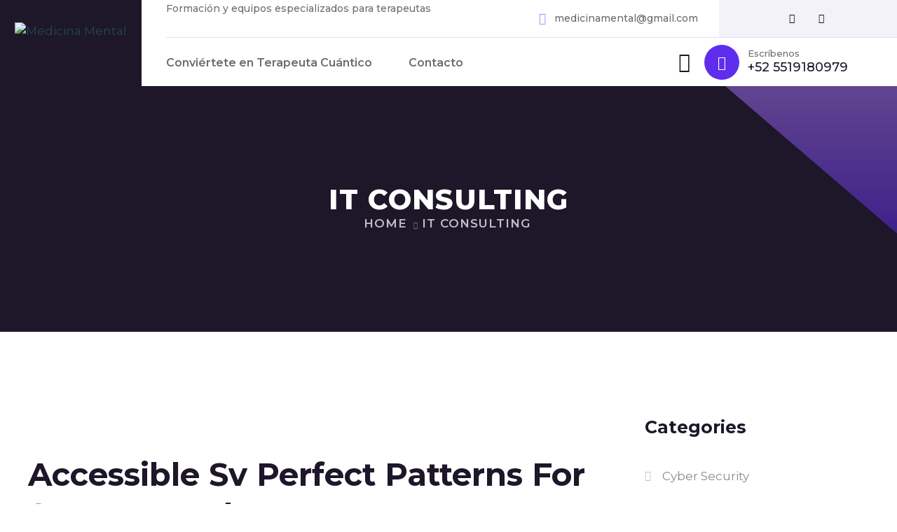

--- FILE ---
content_type: text/html; charset=UTF-8
request_url: https://terapeutas.medicinamental.com/category/it-consulting/
body_size: 24735
content:
<!DOCTYPE html>
<html dir="ltr" lang="es-MX"
	prefix="og: https://ogp.me/ns#"  >

<head>
    <meta http-equiv="Content-Type" content="text/html; charset=UTF-8" />
    <link rel="profile" href="//gmpg.org/xfn/11">
    <link rel="pingback" href="https://terapeutas.medicinamental.com/xmlrpc.php">
    <meta http-equiv="X-UA-Compatible" content="IE=edge">
    <meta name="viewport" content="width=device-width, initial-scale=1, shrink-to-fit=no"/>
    <title>IT Consulting - Medicina Mental</title>

		<!-- All in One SEO 4.4.0.1 - aioseo.com -->
		<meta name="robots" content="max-image-preview:large" />
		<link rel="canonical" href="https://terapeutas.medicinamental.com/category/it-consulting/" />
		<meta name="generator" content="All in One SEO (AIOSEO) 4.4.0.1" />
		<script type="application/ld+json" class="aioseo-schema">
			{"@context":"https:\/\/schema.org","@graph":[{"@type":"BreadcrumbList","@id":"https:\/\/terapeutas.medicinamental.com\/category\/it-consulting\/#breadcrumblist","itemListElement":[{"@type":"ListItem","@id":"https:\/\/terapeutas.medicinamental.com\/#listItem","position":1,"item":{"@type":"WebPage","@id":"https:\/\/terapeutas.medicinamental.com\/","name":"Inicio","description":"Evoluciona Capac\u00edtate como terapeuta cu\u00e1ntico Integra un poderoso equipo cu\u00e1ntico y biosoftware a tu actividad, incrementando tu alcance, tus resultados y tus ingresos. El programa incluye el equipo, el biosoftware y la capacitaci\u00f3n. Todo lo que necesitas para trabajar. EVOLUCIONA Resuelve Equilibra trastornos y padecimientos como ansiedad y depresi\u00f3n Cada vez son m\u00e1s los pacientes","url":"https:\/\/terapeutas.medicinamental.com\/"},"nextItem":"https:\/\/terapeutas.medicinamental.com\/category\/it-consulting\/#listItem"},{"@type":"ListItem","@id":"https:\/\/terapeutas.medicinamental.com\/category\/it-consulting\/#listItem","position":2,"item":{"@type":"WebPage","@id":"https:\/\/terapeutas.medicinamental.com\/category\/it-consulting\/","name":"IT Consulting","url":"https:\/\/terapeutas.medicinamental.com\/category\/it-consulting\/"},"previousItem":"https:\/\/terapeutas.medicinamental.com\/#listItem"}]},{"@type":"CollectionPage","@id":"https:\/\/terapeutas.medicinamental.com\/category\/it-consulting\/#collectionpage","url":"https:\/\/terapeutas.medicinamental.com\/category\/it-consulting\/","name":"IT Consulting - Medicina Mental","inLanguage":"es-MX","isPartOf":{"@id":"https:\/\/terapeutas.medicinamental.com\/#website"},"breadcrumb":{"@id":"https:\/\/terapeutas.medicinamental.com\/category\/it-consulting\/#breadcrumblist"}},{"@type":"Organization","@id":"https:\/\/terapeutas.medicinamental.com\/#organization","name":"Mandala","url":"https:\/\/terapeutas.medicinamental.com\/"},{"@type":"WebSite","@id":"https:\/\/terapeutas.medicinamental.com\/#website","url":"https:\/\/terapeutas.medicinamental.com\/","name":"Mandala","description":"Formaci\u00f3n y equipos especializados para terapeutas hol\u00edsticos","inLanguage":"es-MX","publisher":{"@id":"https:\/\/terapeutas.medicinamental.com\/#organization"}}]}
		</script>
		<!-- All in One SEO -->

<link rel='dns-prefetch' href='//maps.googleapis.com' />
<link rel='dns-prefetch' href='//fonts.googleapis.com' />
<link rel="alternate" type="application/rss+xml" title="Medicina Mental &raquo; Feed" href="https://terapeutas.medicinamental.com/feed/" />
<link rel="alternate" type="application/rss+xml" title="Medicina Mental &raquo; RSS de los comentarios" href="https://terapeutas.medicinamental.com/comments/feed/" />
<link rel="alternate" type="application/rss+xml" title="Medicina Mental &raquo; IT Consulting RSS de la categoría" href="https://terapeutas.medicinamental.com/category/it-consulting/feed/" />
		<!-- This site uses the Google Analytics by MonsterInsights plugin v9.11.1 - Using Analytics tracking - https://www.monsterinsights.com/ -->
							<script src="//www.googletagmanager.com/gtag/js?id=G-LQBLV7MY91"  data-cfasync="false" data-wpfc-render="false" type="text/javascript" async></script>
			<script data-cfasync="false" data-wpfc-render="false" type="text/javascript">
				var mi_version = '9.11.1';
				var mi_track_user = true;
				var mi_no_track_reason = '';
								var MonsterInsightsDefaultLocations = {"page_location":"https:\/\/terapeutas.medicinamental.com\/category\/it-consulting\/"};
								if ( typeof MonsterInsightsPrivacyGuardFilter === 'function' ) {
					var MonsterInsightsLocations = (typeof MonsterInsightsExcludeQuery === 'object') ? MonsterInsightsPrivacyGuardFilter( MonsterInsightsExcludeQuery ) : MonsterInsightsPrivacyGuardFilter( MonsterInsightsDefaultLocations );
				} else {
					var MonsterInsightsLocations = (typeof MonsterInsightsExcludeQuery === 'object') ? MonsterInsightsExcludeQuery : MonsterInsightsDefaultLocations;
				}

								var disableStrs = [
										'ga-disable-G-LQBLV7MY91',
									];

				/* Function to detect opted out users */
				function __gtagTrackerIsOptedOut() {
					for (var index = 0; index < disableStrs.length; index++) {
						if (document.cookie.indexOf(disableStrs[index] + '=true') > -1) {
							return true;
						}
					}

					return false;
				}

				/* Disable tracking if the opt-out cookie exists. */
				if (__gtagTrackerIsOptedOut()) {
					for (var index = 0; index < disableStrs.length; index++) {
						window[disableStrs[index]] = true;
					}
				}

				/* Opt-out function */
				function __gtagTrackerOptout() {
					for (var index = 0; index < disableStrs.length; index++) {
						document.cookie = disableStrs[index] + '=true; expires=Thu, 31 Dec 2099 23:59:59 UTC; path=/';
						window[disableStrs[index]] = true;
					}
				}

				if ('undefined' === typeof gaOptout) {
					function gaOptout() {
						__gtagTrackerOptout();
					}
				}
								window.dataLayer = window.dataLayer || [];

				window.MonsterInsightsDualTracker = {
					helpers: {},
					trackers: {},
				};
				if (mi_track_user) {
					function __gtagDataLayer() {
						dataLayer.push(arguments);
					}

					function __gtagTracker(type, name, parameters) {
						if (!parameters) {
							parameters = {};
						}

						if (parameters.send_to) {
							__gtagDataLayer.apply(null, arguments);
							return;
						}

						if (type === 'event') {
														parameters.send_to = monsterinsights_frontend.v4_id;
							var hookName = name;
							if (typeof parameters['event_category'] !== 'undefined') {
								hookName = parameters['event_category'] + ':' + name;
							}

							if (typeof MonsterInsightsDualTracker.trackers[hookName] !== 'undefined') {
								MonsterInsightsDualTracker.trackers[hookName](parameters);
							} else {
								__gtagDataLayer('event', name, parameters);
							}
							
						} else {
							__gtagDataLayer.apply(null, arguments);
						}
					}

					__gtagTracker('js', new Date());
					__gtagTracker('set', {
						'developer_id.dZGIzZG': true,
											});
					if ( MonsterInsightsLocations.page_location ) {
						__gtagTracker('set', MonsterInsightsLocations);
					}
										__gtagTracker('config', 'G-LQBLV7MY91', {"forceSSL":"true","link_attribution":"true"} );
										window.gtag = __gtagTracker;										(function () {
						/* https://developers.google.com/analytics/devguides/collection/analyticsjs/ */
						/* ga and __gaTracker compatibility shim. */
						var noopfn = function () {
							return null;
						};
						var newtracker = function () {
							return new Tracker();
						};
						var Tracker = function () {
							return null;
						};
						var p = Tracker.prototype;
						p.get = noopfn;
						p.set = noopfn;
						p.send = function () {
							var args = Array.prototype.slice.call(arguments);
							args.unshift('send');
							__gaTracker.apply(null, args);
						};
						var __gaTracker = function () {
							var len = arguments.length;
							if (len === 0) {
								return;
							}
							var f = arguments[len - 1];
							if (typeof f !== 'object' || f === null || typeof f.hitCallback !== 'function') {
								if ('send' === arguments[0]) {
									var hitConverted, hitObject = false, action;
									if ('event' === arguments[1]) {
										if ('undefined' !== typeof arguments[3]) {
											hitObject = {
												'eventAction': arguments[3],
												'eventCategory': arguments[2],
												'eventLabel': arguments[4],
												'value': arguments[5] ? arguments[5] : 1,
											}
										}
									}
									if ('pageview' === arguments[1]) {
										if ('undefined' !== typeof arguments[2]) {
											hitObject = {
												'eventAction': 'page_view',
												'page_path': arguments[2],
											}
										}
									}
									if (typeof arguments[2] === 'object') {
										hitObject = arguments[2];
									}
									if (typeof arguments[5] === 'object') {
										Object.assign(hitObject, arguments[5]);
									}
									if ('undefined' !== typeof arguments[1].hitType) {
										hitObject = arguments[1];
										if ('pageview' === hitObject.hitType) {
											hitObject.eventAction = 'page_view';
										}
									}
									if (hitObject) {
										action = 'timing' === arguments[1].hitType ? 'timing_complete' : hitObject.eventAction;
										hitConverted = mapArgs(hitObject);
										__gtagTracker('event', action, hitConverted);
									}
								}
								return;
							}

							function mapArgs(args) {
								var arg, hit = {};
								var gaMap = {
									'eventCategory': 'event_category',
									'eventAction': 'event_action',
									'eventLabel': 'event_label',
									'eventValue': 'event_value',
									'nonInteraction': 'non_interaction',
									'timingCategory': 'event_category',
									'timingVar': 'name',
									'timingValue': 'value',
									'timingLabel': 'event_label',
									'page': 'page_path',
									'location': 'page_location',
									'title': 'page_title',
									'referrer' : 'page_referrer',
								};
								for (arg in args) {
																		if (!(!args.hasOwnProperty(arg) || !gaMap.hasOwnProperty(arg))) {
										hit[gaMap[arg]] = args[arg];
									} else {
										hit[arg] = args[arg];
									}
								}
								return hit;
							}

							try {
								f.hitCallback();
							} catch (ex) {
							}
						};
						__gaTracker.create = newtracker;
						__gaTracker.getByName = newtracker;
						__gaTracker.getAll = function () {
							return [];
						};
						__gaTracker.remove = noopfn;
						__gaTracker.loaded = true;
						window['__gaTracker'] = __gaTracker;
					})();
									} else {
										console.log("");
					(function () {
						function __gtagTracker() {
							return null;
						}

						window['__gtagTracker'] = __gtagTracker;
						window['gtag'] = __gtagTracker;
					})();
									}
			</script>
							<!-- / Google Analytics by MonsterInsights -->
		<script type="text/javascript">
window._wpemojiSettings = {"baseUrl":"https:\/\/s.w.org\/images\/core\/emoji\/14.0.0\/72x72\/","ext":".png","svgUrl":"https:\/\/s.w.org\/images\/core\/emoji\/14.0.0\/svg\/","svgExt":".svg","source":{"concatemoji":"https:\/\/terapeutas.medicinamental.com\/wp-includes\/js\/wp-emoji-release.min.js?ver=6.2.8"}};
/*! This file is auto-generated */
!function(e,a,t){var n,r,o,i=a.createElement("canvas"),p=i.getContext&&i.getContext("2d");function s(e,t){p.clearRect(0,0,i.width,i.height),p.fillText(e,0,0);e=i.toDataURL();return p.clearRect(0,0,i.width,i.height),p.fillText(t,0,0),e===i.toDataURL()}function c(e){var t=a.createElement("script");t.src=e,t.defer=t.type="text/javascript",a.getElementsByTagName("head")[0].appendChild(t)}for(o=Array("flag","emoji"),t.supports={everything:!0,everythingExceptFlag:!0},r=0;r<o.length;r++)t.supports[o[r]]=function(e){if(p&&p.fillText)switch(p.textBaseline="top",p.font="600 32px Arial",e){case"flag":return s("\ud83c\udff3\ufe0f\u200d\u26a7\ufe0f","\ud83c\udff3\ufe0f\u200b\u26a7\ufe0f")?!1:!s("\ud83c\uddfa\ud83c\uddf3","\ud83c\uddfa\u200b\ud83c\uddf3")&&!s("\ud83c\udff4\udb40\udc67\udb40\udc62\udb40\udc65\udb40\udc6e\udb40\udc67\udb40\udc7f","\ud83c\udff4\u200b\udb40\udc67\u200b\udb40\udc62\u200b\udb40\udc65\u200b\udb40\udc6e\u200b\udb40\udc67\u200b\udb40\udc7f");case"emoji":return!s("\ud83e\udef1\ud83c\udffb\u200d\ud83e\udef2\ud83c\udfff","\ud83e\udef1\ud83c\udffb\u200b\ud83e\udef2\ud83c\udfff")}return!1}(o[r]),t.supports.everything=t.supports.everything&&t.supports[o[r]],"flag"!==o[r]&&(t.supports.everythingExceptFlag=t.supports.everythingExceptFlag&&t.supports[o[r]]);t.supports.everythingExceptFlag=t.supports.everythingExceptFlag&&!t.supports.flag,t.DOMReady=!1,t.readyCallback=function(){t.DOMReady=!0},t.supports.everything||(n=function(){t.readyCallback()},a.addEventListener?(a.addEventListener("DOMContentLoaded",n,!1),e.addEventListener("load",n,!1)):(e.attachEvent("onload",n),a.attachEvent("onreadystatechange",function(){"complete"===a.readyState&&t.readyCallback()})),(e=t.source||{}).concatemoji?c(e.concatemoji):e.wpemoji&&e.twemoji&&(c(e.twemoji),c(e.wpemoji)))}(window,document,window._wpemojiSettings);
</script>
<style type="text/css">
img.wp-smiley,
img.emoji {
	display: inline !important;
	border: none !important;
	box-shadow: none !important;
	height: 1em !important;
	width: 1em !important;
	margin: 0 0.07em !important;
	vertical-align: -0.1em !important;
	background: none !important;
	padding: 0 !important;
}
</style>
	<link rel='stylesheet' id='wp-block-library-css' href='https://terapeutas.medicinamental.com/wp-includes/css/dist/block-library/style.min.css?ver=6.2.8' type='text/css' media='all' />
<link rel='stylesheet' id='wc-blocks-vendors-style-css' href='https://terapeutas.medicinamental.com/wp-content/plugins/woocommerce/packages/woocommerce-blocks/build/wc-blocks-vendors-style.css?ver=10.2.4' type='text/css' media='all' />
<link rel='stylesheet' id='wc-blocks-style-css' href='https://terapeutas.medicinamental.com/wp-content/plugins/woocommerce/packages/woocommerce-blocks/build/wc-blocks-style.css?ver=10.2.4' type='text/css' media='all' />
<link rel='stylesheet' id='classic-theme-styles-css' href='https://terapeutas.medicinamental.com/wp-includes/css/classic-themes.min.css?ver=6.2.8' type='text/css' media='all' />
<style id='global-styles-inline-css' type='text/css'>
body{--wp--preset--color--black: #000000;--wp--preset--color--cyan-bluish-gray: #abb8c3;--wp--preset--color--white: #ffffff;--wp--preset--color--pale-pink: #f78da7;--wp--preset--color--vivid-red: #cf2e2e;--wp--preset--color--luminous-vivid-orange: #ff6900;--wp--preset--color--luminous-vivid-amber: #fcb900;--wp--preset--color--light-green-cyan: #7bdcb5;--wp--preset--color--vivid-green-cyan: #00d084;--wp--preset--color--pale-cyan-blue: #8ed1fc;--wp--preset--color--vivid-cyan-blue: #0693e3;--wp--preset--color--vivid-purple: #9b51e0;--wp--preset--gradient--vivid-cyan-blue-to-vivid-purple: linear-gradient(135deg,rgba(6,147,227,1) 0%,rgb(155,81,224) 100%);--wp--preset--gradient--light-green-cyan-to-vivid-green-cyan: linear-gradient(135deg,rgb(122,220,180) 0%,rgb(0,208,130) 100%);--wp--preset--gradient--luminous-vivid-amber-to-luminous-vivid-orange: linear-gradient(135deg,rgba(252,185,0,1) 0%,rgba(255,105,0,1) 100%);--wp--preset--gradient--luminous-vivid-orange-to-vivid-red: linear-gradient(135deg,rgba(255,105,0,1) 0%,rgb(207,46,46) 100%);--wp--preset--gradient--very-light-gray-to-cyan-bluish-gray: linear-gradient(135deg,rgb(238,238,238) 0%,rgb(169,184,195) 100%);--wp--preset--gradient--cool-to-warm-spectrum: linear-gradient(135deg,rgb(74,234,220) 0%,rgb(151,120,209) 20%,rgb(207,42,186) 40%,rgb(238,44,130) 60%,rgb(251,105,98) 80%,rgb(254,248,76) 100%);--wp--preset--gradient--blush-light-purple: linear-gradient(135deg,rgb(255,206,236) 0%,rgb(152,150,240) 100%);--wp--preset--gradient--blush-bordeaux: linear-gradient(135deg,rgb(254,205,165) 0%,rgb(254,45,45) 50%,rgb(107,0,62) 100%);--wp--preset--gradient--luminous-dusk: linear-gradient(135deg,rgb(255,203,112) 0%,rgb(199,81,192) 50%,rgb(65,88,208) 100%);--wp--preset--gradient--pale-ocean: linear-gradient(135deg,rgb(255,245,203) 0%,rgb(182,227,212) 50%,rgb(51,167,181) 100%);--wp--preset--gradient--electric-grass: linear-gradient(135deg,rgb(202,248,128) 0%,rgb(113,206,126) 100%);--wp--preset--gradient--midnight: linear-gradient(135deg,rgb(2,3,129) 0%,rgb(40,116,252) 100%);--wp--preset--duotone--dark-grayscale: url('#wp-duotone-dark-grayscale');--wp--preset--duotone--grayscale: url('#wp-duotone-grayscale');--wp--preset--duotone--purple-yellow: url('#wp-duotone-purple-yellow');--wp--preset--duotone--blue-red: url('#wp-duotone-blue-red');--wp--preset--duotone--midnight: url('#wp-duotone-midnight');--wp--preset--duotone--magenta-yellow: url('#wp-duotone-magenta-yellow');--wp--preset--duotone--purple-green: url('#wp-duotone-purple-green');--wp--preset--duotone--blue-orange: url('#wp-duotone-blue-orange');--wp--preset--font-size--small: 13px;--wp--preset--font-size--medium: 20px;--wp--preset--font-size--large: 36px;--wp--preset--font-size--x-large: 42px;--wp--preset--spacing--20: 0.44rem;--wp--preset--spacing--30: 0.67rem;--wp--preset--spacing--40: 1rem;--wp--preset--spacing--50: 1.5rem;--wp--preset--spacing--60: 2.25rem;--wp--preset--spacing--70: 3.38rem;--wp--preset--spacing--80: 5.06rem;--wp--preset--shadow--natural: 6px 6px 9px rgba(0, 0, 0, 0.2);--wp--preset--shadow--deep: 12px 12px 50px rgba(0, 0, 0, 0.4);--wp--preset--shadow--sharp: 6px 6px 0px rgba(0, 0, 0, 0.2);--wp--preset--shadow--outlined: 6px 6px 0px -3px rgba(255, 255, 255, 1), 6px 6px rgba(0, 0, 0, 1);--wp--preset--shadow--crisp: 6px 6px 0px rgba(0, 0, 0, 1);}:where(.is-layout-flex){gap: 0.5em;}body .is-layout-flow > .alignleft{float: left;margin-inline-start: 0;margin-inline-end: 2em;}body .is-layout-flow > .alignright{float: right;margin-inline-start: 2em;margin-inline-end: 0;}body .is-layout-flow > .aligncenter{margin-left: auto !important;margin-right: auto !important;}body .is-layout-constrained > .alignleft{float: left;margin-inline-start: 0;margin-inline-end: 2em;}body .is-layout-constrained > .alignright{float: right;margin-inline-start: 2em;margin-inline-end: 0;}body .is-layout-constrained > .aligncenter{margin-left: auto !important;margin-right: auto !important;}body .is-layout-constrained > :where(:not(.alignleft):not(.alignright):not(.alignfull)){max-width: var(--wp--style--global--content-size);margin-left: auto !important;margin-right: auto !important;}body .is-layout-constrained > .alignwide{max-width: var(--wp--style--global--wide-size);}body .is-layout-flex{display: flex;}body .is-layout-flex{flex-wrap: wrap;align-items: center;}body .is-layout-flex > *{margin: 0;}:where(.wp-block-columns.is-layout-flex){gap: 2em;}.has-black-color{color: var(--wp--preset--color--black) !important;}.has-cyan-bluish-gray-color{color: var(--wp--preset--color--cyan-bluish-gray) !important;}.has-white-color{color: var(--wp--preset--color--white) !important;}.has-pale-pink-color{color: var(--wp--preset--color--pale-pink) !important;}.has-vivid-red-color{color: var(--wp--preset--color--vivid-red) !important;}.has-luminous-vivid-orange-color{color: var(--wp--preset--color--luminous-vivid-orange) !important;}.has-luminous-vivid-amber-color{color: var(--wp--preset--color--luminous-vivid-amber) !important;}.has-light-green-cyan-color{color: var(--wp--preset--color--light-green-cyan) !important;}.has-vivid-green-cyan-color{color: var(--wp--preset--color--vivid-green-cyan) !important;}.has-pale-cyan-blue-color{color: var(--wp--preset--color--pale-cyan-blue) !important;}.has-vivid-cyan-blue-color{color: var(--wp--preset--color--vivid-cyan-blue) !important;}.has-vivid-purple-color{color: var(--wp--preset--color--vivid-purple) !important;}.has-black-background-color{background-color: var(--wp--preset--color--black) !important;}.has-cyan-bluish-gray-background-color{background-color: var(--wp--preset--color--cyan-bluish-gray) !important;}.has-white-background-color{background-color: var(--wp--preset--color--white) !important;}.has-pale-pink-background-color{background-color: var(--wp--preset--color--pale-pink) !important;}.has-vivid-red-background-color{background-color: var(--wp--preset--color--vivid-red) !important;}.has-luminous-vivid-orange-background-color{background-color: var(--wp--preset--color--luminous-vivid-orange) !important;}.has-luminous-vivid-amber-background-color{background-color: var(--wp--preset--color--luminous-vivid-amber) !important;}.has-light-green-cyan-background-color{background-color: var(--wp--preset--color--light-green-cyan) !important;}.has-vivid-green-cyan-background-color{background-color: var(--wp--preset--color--vivid-green-cyan) !important;}.has-pale-cyan-blue-background-color{background-color: var(--wp--preset--color--pale-cyan-blue) !important;}.has-vivid-cyan-blue-background-color{background-color: var(--wp--preset--color--vivid-cyan-blue) !important;}.has-vivid-purple-background-color{background-color: var(--wp--preset--color--vivid-purple) !important;}.has-black-border-color{border-color: var(--wp--preset--color--black) !important;}.has-cyan-bluish-gray-border-color{border-color: var(--wp--preset--color--cyan-bluish-gray) !important;}.has-white-border-color{border-color: var(--wp--preset--color--white) !important;}.has-pale-pink-border-color{border-color: var(--wp--preset--color--pale-pink) !important;}.has-vivid-red-border-color{border-color: var(--wp--preset--color--vivid-red) !important;}.has-luminous-vivid-orange-border-color{border-color: var(--wp--preset--color--luminous-vivid-orange) !important;}.has-luminous-vivid-amber-border-color{border-color: var(--wp--preset--color--luminous-vivid-amber) !important;}.has-light-green-cyan-border-color{border-color: var(--wp--preset--color--light-green-cyan) !important;}.has-vivid-green-cyan-border-color{border-color: var(--wp--preset--color--vivid-green-cyan) !important;}.has-pale-cyan-blue-border-color{border-color: var(--wp--preset--color--pale-cyan-blue) !important;}.has-vivid-cyan-blue-border-color{border-color: var(--wp--preset--color--vivid-cyan-blue) !important;}.has-vivid-purple-border-color{border-color: var(--wp--preset--color--vivid-purple) !important;}.has-vivid-cyan-blue-to-vivid-purple-gradient-background{background: var(--wp--preset--gradient--vivid-cyan-blue-to-vivid-purple) !important;}.has-light-green-cyan-to-vivid-green-cyan-gradient-background{background: var(--wp--preset--gradient--light-green-cyan-to-vivid-green-cyan) !important;}.has-luminous-vivid-amber-to-luminous-vivid-orange-gradient-background{background: var(--wp--preset--gradient--luminous-vivid-amber-to-luminous-vivid-orange) !important;}.has-luminous-vivid-orange-to-vivid-red-gradient-background{background: var(--wp--preset--gradient--luminous-vivid-orange-to-vivid-red) !important;}.has-very-light-gray-to-cyan-bluish-gray-gradient-background{background: var(--wp--preset--gradient--very-light-gray-to-cyan-bluish-gray) !important;}.has-cool-to-warm-spectrum-gradient-background{background: var(--wp--preset--gradient--cool-to-warm-spectrum) !important;}.has-blush-light-purple-gradient-background{background: var(--wp--preset--gradient--blush-light-purple) !important;}.has-blush-bordeaux-gradient-background{background: var(--wp--preset--gradient--blush-bordeaux) !important;}.has-luminous-dusk-gradient-background{background: var(--wp--preset--gradient--luminous-dusk) !important;}.has-pale-ocean-gradient-background{background: var(--wp--preset--gradient--pale-ocean) !important;}.has-electric-grass-gradient-background{background: var(--wp--preset--gradient--electric-grass) !important;}.has-midnight-gradient-background{background: var(--wp--preset--gradient--midnight) !important;}.has-small-font-size{font-size: var(--wp--preset--font-size--small) !important;}.has-medium-font-size{font-size: var(--wp--preset--font-size--medium) !important;}.has-large-font-size{font-size: var(--wp--preset--font-size--large) !important;}.has-x-large-font-size{font-size: var(--wp--preset--font-size--x-large) !important;}
.wp-block-navigation a:where(:not(.wp-element-button)){color: inherit;}
:where(.wp-block-columns.is-layout-flex){gap: 2em;}
.wp-block-pullquote{font-size: 1.5em;line-height: 1.6;}
</style>
<link rel='stylesheet' id='contact-form-7-css' href='https://terapeutas.medicinamental.com/wp-content/plugins/contact-form-7/includes/css/styles.css?ver=5.7.7' type='text/css' media='all' />
<link rel='stylesheet' id='career-style-css' href='https://terapeutas.medicinamental.com/wp-content/plugins/ova-career/assets/css/style.css?ver=6.2.8' type='text/css' media='all' />
<link rel='stylesheet' id='project_style-css' href='https://terapeutas.medicinamental.com/wp-content/plugins/ova-project/assets/css/style.css?ver=6.2.8' type='text/css' media='all' />
<link rel='stylesheet' id='team_style-css' href='https://terapeutas.medicinamental.com/wp-content/plugins/ova-team/assets/css/style.css?ver=6.2.8' type='text/css' media='all' />
<link rel='stylesheet' id='woocommerce-layout-css' href='https://terapeutas.medicinamental.com/wp-content/plugins/woocommerce/assets/css/woocommerce-layout.css?ver=7.8.1' type='text/css' media='all' />
<link rel='stylesheet' id='woocommerce-smallscreen-css' href='https://terapeutas.medicinamental.com/wp-content/plugins/woocommerce/assets/css/woocommerce-smallscreen.css?ver=7.8.1' type='text/css' media='only screen and (max-width: 768px)' />
<link rel='stylesheet' id='woocommerce-general-css' href='https://terapeutas.medicinamental.com/wp-content/plugins/woocommerce/assets/css/woocommerce.css?ver=7.8.1' type='text/css' media='all' />
<style id='woocommerce-inline-inline-css' type='text/css'>
.woocommerce form .form-row .required { visibility: visible; }
</style>
<link rel='stylesheet' id='ova-google-fonts-css' href='//fonts.googleapis.com/css?family=Catamaran%3A100%2C200%2C300%2C400%2C500%2C600%2C700%2C800%2C900' type='text/css' media='all' />
<link rel='stylesheet' id='carousel-css' href='https://terapeutas.medicinamental.com/wp-content/themes/infetech/assets/libs/carousel/assets/owl.carousel.min.css' type='text/css' media='all' />
<link rel='stylesheet' id='ova-animate-css' href='https://terapeutas.medicinamental.com/wp-content/themes/infetech/assets/libs/animations/animate.css' type='text/css' media='all' />
<link rel='stylesheet' id='ovaicon-css' href='https://terapeutas.medicinamental.com/wp-content/themes/infetech/assets/libs/ovaicon/font/ovaicon.css' type='text/css' media='all' />
<link rel='stylesheet' id='flaticon-css' href='https://terapeutas.medicinamental.com/wp-content/themes/infetech/assets/libs/flaticon/font/flaticon.css' type='text/css' media='all' />
<link rel='stylesheet' id='flaticon_infetech-css' href='https://terapeutas.medicinamental.com/wp-content/themes/infetech/assets/libs/flaticon_infetech/font/flaticon_infetech.css' type='text/css' media='all' />
<link rel='stylesheet' id='flaticon_new-css' href='https://terapeutas.medicinamental.com/wp-content/themes/infetech/assets/libs/flaticon_new/font/flaticon_new.css' type='text/css' media='all' />
<link rel='stylesheet' id='icomoon-css' href='https://terapeutas.medicinamental.com/wp-content/themes/infetech/assets/libs/icomoon/style.css' type='text/css' media='all' />
<link rel='stylesheet' id='fontawesome-css' href='https://terapeutas.medicinamental.com/wp-content/themes/infetech/assets/libs/fontawesome/css/all.min.css' type='text/css' media='all' />
<link rel='stylesheet' id='infetech-style-css' href='https://terapeutas.medicinamental.com/wp-content/themes/infetech/style.css?ver=6.2.8' type='text/css' media='all' />
<style id='infetech-style-inline-css' type='text/css'>
:root{--primary: #5f2dee;--secondary: #b882fc;--text: #6C6A72;--heading: #1D1729;--light: #E4E0EE;--background-color: #F4F2F9;--primary-font: Catamaran;--font-size: 16px;--line-height: 1.9;--letter-spacing: 0px;--width-sidebar: 320px;--main-content:  calc( 100% - 320px );--container-width: 1290px;--boxed-offset: 20px;--woo-layout: woo_layout_2l;--woo-width-sidebar: 270px;--woo-main-content:  calc( 100% - 270px );}@media (min-width: 1024px) and ( max-width: 1350px ){
		        body .row_site,
		        body .elementor-section.elementor-section-boxed>.elementor-container{
		            max-width: 100%;
		            padding-left: 30px;
		            padding-right: 30px;
		        }
		    }
</style>
<link rel='stylesheet' id='elementor-icons-ekiticons-css' href='https://terapeutas.medicinamental.com/wp-content/plugins/elementskit-lite/modules/elementskit-icon-pack/assets/css/ekiticons.css?ver=2.8.8' type='text/css' media='all' />
<link rel='stylesheet' id='ekit-widget-styles-css' href='https://terapeutas.medicinamental.com/wp-content/plugins/elementskit-lite/widgets/init/assets/css/widget-styles.css?ver=2.8.8' type='text/css' media='all' />
<link rel='stylesheet' id='ekit-responsive-css' href='https://terapeutas.medicinamental.com/wp-content/plugins/elementskit-lite/widgets/init/assets/css/responsive.css?ver=2.8.8' type='text/css' media='all' />
<script type='text/javascript' src='https://terapeutas.medicinamental.com/wp-includes/js/jquery/jquery.min.js?ver=3.6.4' id='jquery-core-js'></script>
<script type='text/javascript' src='https://terapeutas.medicinamental.com/wp-includes/js/jquery/jquery-migrate.min.js?ver=3.4.0' id='jquery-migrate-js'></script>
<script type='text/javascript' src='https://terapeutas.medicinamental.com/wp-content/plugins/google-analytics-for-wordpress/assets/js/frontend-gtag.min.js?ver=9.11.1' id='monsterinsights-frontend-script-js'></script>
<script data-cfasync="false" data-wpfc-render="false" type="text/javascript" id='monsterinsights-frontend-script-js-extra'>/* <![CDATA[ */
var monsterinsights_frontend = {"js_events_tracking":"true","download_extensions":"doc,pdf,ppt,zip,xls,docx,pptx,xlsx","inbound_paths":"[{\"path\":\"\\\/go\\\/\",\"label\":\"affiliate\"},{\"path\":\"\\\/recommend\\\/\",\"label\":\"affiliate\"}]","home_url":"https:\/\/terapeutas.medicinamental.com","hash_tracking":"false","v4_id":"G-LQBLV7MY91"};/* ]]> */
</script>
<script type='text/javascript' src='https://maps.googleapis.com/maps/api/js?key=AIzaSyBvfNDeFf6zIzOdlUM7fXAhLZkUSt1spdE&#038;libraries=places&#038;ver=1' id='pw-google-maps-api-js'></script>
<link rel="https://api.w.org/" href="https://terapeutas.medicinamental.com/wp-json/" /><link rel="alternate" type="application/json" href="https://terapeutas.medicinamental.com/wp-json/wp/v2/categories/22" /><link rel="EditURI" type="application/rsd+xml" title="RSD" href="https://terapeutas.medicinamental.com/xmlrpc.php?rsd" />
<link rel="wlwmanifest" type="application/wlwmanifest+xml" href="https://terapeutas.medicinamental.com/wp-includes/wlwmanifest.xml" />
<meta name="generator" content="WordPress 6.2.8" />
<meta name="generator" content="WooCommerce 7.8.1" />
<meta name="generator" content="Site Kit by Google 1.110.0" />	<noscript><style>.woocommerce-product-gallery{ opacity: 1 !important; }</style></noscript>
	<meta name="generator" content="Elementor 3.14.1; features: e_dom_optimization, e_optimized_assets_loading, e_optimized_css_loading, a11y_improvements, additional_custom_breakpoints; settings: css_print_method-external, google_font-enabled, font_display-swap">
<style type="text/css">.recentcomments a{display:inline !important;padding:0 !important;margin:0 !important;}</style><meta name="generator" content="Powered by Slider Revolution 6.6.10 - responsive, Mobile-Friendly Slider Plugin for WordPress with comfortable drag and drop interface." />
<link rel="icon" href="https://terapeutas.medicinamental.com/wp-content/uploads/2023/07/cropped-imagotipo-fondo-transparente-1-32x32.png" sizes="32x32" />
<link rel="icon" href="https://terapeutas.medicinamental.com/wp-content/uploads/2023/07/cropped-imagotipo-fondo-transparente-1-192x192.png" sizes="192x192" />
<link rel="apple-touch-icon" href="https://terapeutas.medicinamental.com/wp-content/uploads/2023/07/cropped-imagotipo-fondo-transparente-1-180x180.png" />
<meta name="msapplication-TileImage" content="https://terapeutas.medicinamental.com/wp-content/uploads/2023/07/cropped-imagotipo-fondo-transparente-1-270x270.png" />
<script>function setREVStartSize(e){
			//window.requestAnimationFrame(function() {
				window.RSIW = window.RSIW===undefined ? window.innerWidth : window.RSIW;
				window.RSIH = window.RSIH===undefined ? window.innerHeight : window.RSIH;
				try {
					var pw = document.getElementById(e.c).parentNode.offsetWidth,
						newh;
					pw = pw===0 || isNaN(pw) || (e.l=="fullwidth" || e.layout=="fullwidth") ? window.RSIW : pw;
					e.tabw = e.tabw===undefined ? 0 : parseInt(e.tabw);
					e.thumbw = e.thumbw===undefined ? 0 : parseInt(e.thumbw);
					e.tabh = e.tabh===undefined ? 0 : parseInt(e.tabh);
					e.thumbh = e.thumbh===undefined ? 0 : parseInt(e.thumbh);
					e.tabhide = e.tabhide===undefined ? 0 : parseInt(e.tabhide);
					e.thumbhide = e.thumbhide===undefined ? 0 : parseInt(e.thumbhide);
					e.mh = e.mh===undefined || e.mh=="" || e.mh==="auto" ? 0 : parseInt(e.mh,0);
					if(e.layout==="fullscreen" || e.l==="fullscreen")
						newh = Math.max(e.mh,window.RSIH);
					else{
						e.gw = Array.isArray(e.gw) ? e.gw : [e.gw];
						for (var i in e.rl) if (e.gw[i]===undefined || e.gw[i]===0) e.gw[i] = e.gw[i-1];
						e.gh = e.el===undefined || e.el==="" || (Array.isArray(e.el) && e.el.length==0)? e.gh : e.el;
						e.gh = Array.isArray(e.gh) ? e.gh : [e.gh];
						for (var i in e.rl) if (e.gh[i]===undefined || e.gh[i]===0) e.gh[i] = e.gh[i-1];
											
						var nl = new Array(e.rl.length),
							ix = 0,
							sl;
						e.tabw = e.tabhide>=pw ? 0 : e.tabw;
						e.thumbw = e.thumbhide>=pw ? 0 : e.thumbw;
						e.tabh = e.tabhide>=pw ? 0 : e.tabh;
						e.thumbh = e.thumbhide>=pw ? 0 : e.thumbh;
						for (var i in e.rl) nl[i] = e.rl[i]<window.RSIW ? 0 : e.rl[i];
						sl = nl[0];
						for (var i in nl) if (sl>nl[i] && nl[i]>0) { sl = nl[i]; ix=i;}
						var m = pw>(e.gw[ix]+e.tabw+e.thumbw) ? 1 : (pw-(e.tabw+e.thumbw)) / (e.gw[ix]);
						newh =  (e.gh[ix] * m) + (e.tabh + e.thumbh);
					}
					var el = document.getElementById(e.c);
					if (el!==null && el) el.style.height = newh+"px";
					el = document.getElementById(e.c+"_wrapper");
					if (el!==null && el) {
						el.style.height = newh+"px";
						el.style.display = "block";
					}
				} catch(e){
					console.log("Failure at Presize of Slider:" + e)
				}
			//});
		  };</script>
<style id="wpforms-css-vars-root">
				:root {
					--wpforms-field-border-radius: 3px;
--wpforms-field-background-color: #ffffff;
--wpforms-field-border-color: rgba( 0, 0, 0, 0.25 );
--wpforms-field-text-color: rgba( 0, 0, 0, 0.7 );
--wpforms-label-color: rgba( 0, 0, 0, 0.85 );
--wpforms-label-sublabel-color: rgba( 0, 0, 0, 0.55 );
--wpforms-label-error-color: #d63637;
--wpforms-button-border-radius: 3px;
--wpforms-button-background-color: #066aab;
--wpforms-button-text-color: #ffffff;
--wpforms-field-size-input-height: 43px;
--wpforms-field-size-input-spacing: 15px;
--wpforms-field-size-font-size: 16px;
--wpforms-field-size-line-height: 19px;
--wpforms-field-size-padding-h: 14px;
--wpforms-field-size-checkbox-size: 16px;
--wpforms-field-size-sublabel-spacing: 5px;
--wpforms-field-size-icon-size: 1;
--wpforms-label-size-font-size: 16px;
--wpforms-label-size-line-height: 19px;
--wpforms-label-size-sublabel-font-size: 14px;
--wpforms-label-size-sublabel-line-height: 17px;
--wpforms-button-size-font-size: 17px;
--wpforms-button-size-height: 41px;
--wpforms-button-size-padding-h: 15px;
--wpforms-button-size-margin-top: 10px;

				}
			</style></head>

<body class="archive category category-it-consulting category-22 wp-embed-responsive theme-infetech woocommerce-no-js chrome has-post-thumbnail layout_2r woo_layout_2l elementor-default elementor-kit-6" >

			<div id="ova-loader">
            <svg class="page-loader" width="50" height="50">
				<circle cx="25" cy="25" r="10" />
				<circle cx="25" cy="25" r="20" />
			</svg>
	    </div>
    
	
	<svg xmlns="http://www.w3.org/2000/svg" viewBox="0 0 0 0" width="0" height="0" focusable="false" role="none" style="visibility: hidden; position: absolute; left: -9999px; overflow: hidden;" ><defs><filter id="wp-duotone-dark-grayscale"><feColorMatrix color-interpolation-filters="sRGB" type="matrix" values=" .299 .587 .114 0 0 .299 .587 .114 0 0 .299 .587 .114 0 0 .299 .587 .114 0 0 " /><feComponentTransfer color-interpolation-filters="sRGB" ><feFuncR type="table" tableValues="0 0.49803921568627" /><feFuncG type="table" tableValues="0 0.49803921568627" /><feFuncB type="table" tableValues="0 0.49803921568627" /><feFuncA type="table" tableValues="1 1" /></feComponentTransfer><feComposite in2="SourceGraphic" operator="in" /></filter></defs></svg><svg xmlns="http://www.w3.org/2000/svg" viewBox="0 0 0 0" width="0" height="0" focusable="false" role="none" style="visibility: hidden; position: absolute; left: -9999px; overflow: hidden;" ><defs><filter id="wp-duotone-grayscale"><feColorMatrix color-interpolation-filters="sRGB" type="matrix" values=" .299 .587 .114 0 0 .299 .587 .114 0 0 .299 .587 .114 0 0 .299 .587 .114 0 0 " /><feComponentTransfer color-interpolation-filters="sRGB" ><feFuncR type="table" tableValues="0 1" /><feFuncG type="table" tableValues="0 1" /><feFuncB type="table" tableValues="0 1" /><feFuncA type="table" tableValues="1 1" /></feComponentTransfer><feComposite in2="SourceGraphic" operator="in" /></filter></defs></svg><svg xmlns="http://www.w3.org/2000/svg" viewBox="0 0 0 0" width="0" height="0" focusable="false" role="none" style="visibility: hidden; position: absolute; left: -9999px; overflow: hidden;" ><defs><filter id="wp-duotone-purple-yellow"><feColorMatrix color-interpolation-filters="sRGB" type="matrix" values=" .299 .587 .114 0 0 .299 .587 .114 0 0 .299 .587 .114 0 0 .299 .587 .114 0 0 " /><feComponentTransfer color-interpolation-filters="sRGB" ><feFuncR type="table" tableValues="0.54901960784314 0.98823529411765" /><feFuncG type="table" tableValues="0 1" /><feFuncB type="table" tableValues="0.71764705882353 0.25490196078431" /><feFuncA type="table" tableValues="1 1" /></feComponentTransfer><feComposite in2="SourceGraphic" operator="in" /></filter></defs></svg><svg xmlns="http://www.w3.org/2000/svg" viewBox="0 0 0 0" width="0" height="0" focusable="false" role="none" style="visibility: hidden; position: absolute; left: -9999px; overflow: hidden;" ><defs><filter id="wp-duotone-blue-red"><feColorMatrix color-interpolation-filters="sRGB" type="matrix" values=" .299 .587 .114 0 0 .299 .587 .114 0 0 .299 .587 .114 0 0 .299 .587 .114 0 0 " /><feComponentTransfer color-interpolation-filters="sRGB" ><feFuncR type="table" tableValues="0 1" /><feFuncG type="table" tableValues="0 0.27843137254902" /><feFuncB type="table" tableValues="0.5921568627451 0.27843137254902" /><feFuncA type="table" tableValues="1 1" /></feComponentTransfer><feComposite in2="SourceGraphic" operator="in" /></filter></defs></svg><svg xmlns="http://www.w3.org/2000/svg" viewBox="0 0 0 0" width="0" height="0" focusable="false" role="none" style="visibility: hidden; position: absolute; left: -9999px; overflow: hidden;" ><defs><filter id="wp-duotone-midnight"><feColorMatrix color-interpolation-filters="sRGB" type="matrix" values=" .299 .587 .114 0 0 .299 .587 .114 0 0 .299 .587 .114 0 0 .299 .587 .114 0 0 " /><feComponentTransfer color-interpolation-filters="sRGB" ><feFuncR type="table" tableValues="0 0" /><feFuncG type="table" tableValues="0 0.64705882352941" /><feFuncB type="table" tableValues="0 1" /><feFuncA type="table" tableValues="1 1" /></feComponentTransfer><feComposite in2="SourceGraphic" operator="in" /></filter></defs></svg><svg xmlns="http://www.w3.org/2000/svg" viewBox="0 0 0 0" width="0" height="0" focusable="false" role="none" style="visibility: hidden; position: absolute; left: -9999px; overflow: hidden;" ><defs><filter id="wp-duotone-magenta-yellow"><feColorMatrix color-interpolation-filters="sRGB" type="matrix" values=" .299 .587 .114 0 0 .299 .587 .114 0 0 .299 .587 .114 0 0 .299 .587 .114 0 0 " /><feComponentTransfer color-interpolation-filters="sRGB" ><feFuncR type="table" tableValues="0.78039215686275 1" /><feFuncG type="table" tableValues="0 0.94901960784314" /><feFuncB type="table" tableValues="0.35294117647059 0.47058823529412" /><feFuncA type="table" tableValues="1 1" /></feComponentTransfer><feComposite in2="SourceGraphic" operator="in" /></filter></defs></svg><svg xmlns="http://www.w3.org/2000/svg" viewBox="0 0 0 0" width="0" height="0" focusable="false" role="none" style="visibility: hidden; position: absolute; left: -9999px; overflow: hidden;" ><defs><filter id="wp-duotone-purple-green"><feColorMatrix color-interpolation-filters="sRGB" type="matrix" values=" .299 .587 .114 0 0 .299 .587 .114 0 0 .299 .587 .114 0 0 .299 .587 .114 0 0 " /><feComponentTransfer color-interpolation-filters="sRGB" ><feFuncR type="table" tableValues="0.65098039215686 0.40392156862745" /><feFuncG type="table" tableValues="0 1" /><feFuncB type="table" tableValues="0.44705882352941 0.4" /><feFuncA type="table" tableValues="1 1" /></feComponentTransfer><feComposite in2="SourceGraphic" operator="in" /></filter></defs></svg><svg xmlns="http://www.w3.org/2000/svg" viewBox="0 0 0 0" width="0" height="0" focusable="false" role="none" style="visibility: hidden; position: absolute; left: -9999px; overflow: hidden;" ><defs><filter id="wp-duotone-blue-orange"><feColorMatrix color-interpolation-filters="sRGB" type="matrix" values=" .299 .587 .114 0 0 .299 .587 .114 0 0 .299 .587 .114 0 0 .299 .587 .114 0 0 " /><feComponentTransfer color-interpolation-filters="sRGB" ><feFuncR type="table" tableValues="0.098039215686275 1" /><feFuncG type="table" tableValues="0 0.66274509803922" /><feFuncB type="table" tableValues="0.84705882352941 0.41960784313725" /><feFuncA type="table" tableValues="1 1" /></feComponentTransfer><feComposite in2="SourceGraphic" operator="in" /></filter></defs></svg>    
	<div class="wrap-fullwidth"><div class="inside-content">

	
		<div data-elementor-type="wp-post" data-elementor-id="2442" class="elementor elementor-2442">
									<section class="elementor-section elementor-top-section elementor-element elementor-element-4de49c8 elementor-section-full_width header_sticky mobile_sticky elementor-section-height-default elementor-section-height-default" data-id="4de49c8" data-element_type="section">
						<div class="elementor-container elementor-column-gap-no">
					<div class="elementor-column elementor-col-50 elementor-top-column elementor-element elementor-element-620ad32" data-id="620ad32" data-element_type="column" data-settings="{&quot;background_background&quot;:&quot;classic&quot;}">
			<div class="elementor-widget-wrap elementor-element-populated">
								<div class="elementor-element elementor-element-446cd4d elementor-widget__width-auto elementor-widget elementor-widget-ova_logo" data-id="446cd4d" data-element_type="widget" data-widget_type="ova_logo.default">
				<div class="elementor-widget-container">
			
		<div class="brand_el">

											<a href="https://terapeutas.medicinamental.com/ "   >
			
				<img src="https://terapeutas.medicinamental.com/wp-content/uploads/2023/07/mm-logo-y-nombre-blanco-3.png" 
					alt="Medicina Mental" 
					class="logo_desktop" 
					style="width:auto ; height:60px" 
				/>

				<img src="https://terapeutas.medicinamental.com/wp-content/uploads/2023/07/mm-logo-y-nombre-blanco-3.png" 
					alt="Medicina Mental" 
					class="logo_mobile" 
					style="width:auto ;  height:60px" 
				/>

				<img src="https://terapeutas.medicinamental.com/wp-content/uploads/2023/07/mm-logo-y-nombre-blanco-3.png" 
					alt="Medicina Mental" 
					class="logo_sticky" 
					style="width:177px ; height:60px" 
				/>

							</a>
			
		</div>

				</div>
				</div>
				<div class="elementor-element elementor-element-13f9506 elementor-widget__width-auto elementor-hidden-desktop elementor-view-primary-menu elementor-widget elementor-widget-infetech_elementor_menu_canvas" data-id="13f9506" data-element_type="widget" data-widget_type="infetech_elementor_menu_canvas.default">
				<div class="elementor-widget-container">
			
		<nav class="menu-canvas">
            <button class="menu-toggle">
            	<span></span>
            </button>
            <nav class="container-menu dir_left" >
	            <div class="close-menu">
	            	<i class="ovaicon-cancel"></i>
	            </div>
				<div class="primary-navigation"><ul id="menu-primary-menu" class="menu"><li id="menu-item-11314" class="menu-item menu-item-type-post_type menu-item-object-page menu-item-11314"><a href="https://terapeutas.medicinamental.com/formacion-y-equipo-cuantico/">Conviértete en Terapeuta Cuántico</a></li>
<li id="menu-item-12997" class="menu-item menu-item-type-post_type menu-item-object-page menu-item-12997"><a href="https://terapeutas.medicinamental.com/contacto/">Contacto</a></li>
</ul></div>			</nav>
			<div class="site-overlay"></div>
        </nav>
		

			</div>
				</div>
					</div>
		</div>
				<div class="elementor-column elementor-col-50 elementor-top-column elementor-element elementor-element-bb2c91d elementor-hidden-mobile" data-id="bb2c91d" data-element_type="column">
			<div class="elementor-widget-wrap elementor-element-populated">
								<section class="elementor-section elementor-inner-section elementor-element elementor-element-8892004 elementor-section-full_width elementor-hidden-tablet elementor-hidden-mobile elementor-section-height-default elementor-section-height-default" data-id="8892004" data-element_type="section" data-settings="{&quot;background_background&quot;:&quot;classic&quot;}">
						<div class="elementor-container elementor-column-gap-no">
					<div class="elementor-column elementor-col-33 elementor-inner-column elementor-element elementor-element-18953a5" data-id="18953a5" data-element_type="column" data-settings="{&quot;background_background&quot;:&quot;classic&quot;}">
			<div class="elementor-widget-wrap elementor-element-populated">
								<div class="elementor-element elementor-element-9645760 elementor-widget elementor-widget-text-editor" data-id="9645760" data-element_type="widget" data-widget_type="text-editor.default">
				<div class="elementor-widget-container">
			<style>/*! elementor - v3.14.0 - 26-06-2023 */
.elementor-widget-text-editor.elementor-drop-cap-view-stacked .elementor-drop-cap{background-color:#69727d;color:#fff}.elementor-widget-text-editor.elementor-drop-cap-view-framed .elementor-drop-cap{color:#69727d;border:3px solid;background-color:transparent}.elementor-widget-text-editor:not(.elementor-drop-cap-view-default) .elementor-drop-cap{margin-top:8px}.elementor-widget-text-editor:not(.elementor-drop-cap-view-default) .elementor-drop-cap-letter{width:1em;height:1em}.elementor-widget-text-editor .elementor-drop-cap{float:left;text-align:center;line-height:1;font-size:50px}.elementor-widget-text-editor .elementor-drop-cap-letter{display:inline-block}</style>				<p>Formación y equipos especializados para terapeutas</p>						</div>
				</div>
					</div>
		</div>
				<div class="elementor-column elementor-col-33 elementor-inner-column elementor-element elementor-element-9bc9962" data-id="9bc9962" data-element_type="column" data-settings="{&quot;background_background&quot;:&quot;classic&quot;}">
			<div class="elementor-widget-wrap elementor-element-populated">
								<div class="elementor-element elementor-element-5ba83ca elementor-widget__width-auto elementor-widget elementor-widget-infetech_elementor_contact_info" data-id="5ba83ca" data-element_type="widget" data-widget_type="infetech_elementor_contact_info.default">
				<div class="elementor-widget-container">
						<div class="ova-contact-info template1">
				
													    	<div class="icon">
							<i class="flaticon flaticon-email"></i>
						</div>
								    				
				<div class="contact">
					
					
					<ul class="info">
						
								<li class="item">

																					<a href="mailto:medicinamental@gmail.com " title="address">
													medicinamental@gmail.com												</a>
																			</li>
							
											</ul>

				</div>

			</div>

				</div>
				</div>
					</div>
		</div>
				<div class="elementor-column elementor-col-33 elementor-inner-column elementor-element elementor-element-adb5801" data-id="adb5801" data-element_type="column" data-settings="{&quot;background_background&quot;:&quot;classic&quot;}">
			<div class="elementor-widget-wrap elementor-element-populated">
								<div class="elementor-element elementor-element-4ddf4c3 elementor-shape-circle elementor-grid-0 e-grid-align-center elementor-widget elementor-widget-social-icons" data-id="4ddf4c3" data-element_type="widget" data-widget_type="social-icons.default">
				<div class="elementor-widget-container">
			<style>/*! elementor - v3.14.0 - 26-06-2023 */
.elementor-widget-social-icons.elementor-grid-0 .elementor-widget-container,.elementor-widget-social-icons.elementor-grid-mobile-0 .elementor-widget-container,.elementor-widget-social-icons.elementor-grid-tablet-0 .elementor-widget-container{line-height:1;font-size:0}.elementor-widget-social-icons:not(.elementor-grid-0):not(.elementor-grid-tablet-0):not(.elementor-grid-mobile-0) .elementor-grid{display:inline-grid}.elementor-widget-social-icons .elementor-grid{grid-column-gap:var(--grid-column-gap,5px);grid-row-gap:var(--grid-row-gap,5px);grid-template-columns:var(--grid-template-columns);justify-content:var(--justify-content,center);justify-items:var(--justify-content,center)}.elementor-icon.elementor-social-icon{font-size:var(--icon-size,25px);line-height:var(--icon-size,25px);width:calc(var(--icon-size, 25px) + (2 * var(--icon-padding, .5em)));height:calc(var(--icon-size, 25px) + (2 * var(--icon-padding, .5em)))}.elementor-social-icon{--e-social-icon-icon-color:#fff;display:inline-flex;background-color:#69727d;align-items:center;justify-content:center;text-align:center;cursor:pointer}.elementor-social-icon i{color:var(--e-social-icon-icon-color)}.elementor-social-icon svg{fill:var(--e-social-icon-icon-color)}.elementor-social-icon:last-child{margin:0}.elementor-social-icon:hover{opacity:.9;color:#fff}.elementor-social-icon-android{background-color:#a4c639}.elementor-social-icon-apple{background-color:#999}.elementor-social-icon-behance{background-color:#1769ff}.elementor-social-icon-bitbucket{background-color:#205081}.elementor-social-icon-codepen{background-color:#000}.elementor-social-icon-delicious{background-color:#39f}.elementor-social-icon-deviantart{background-color:#05cc47}.elementor-social-icon-digg{background-color:#005be2}.elementor-social-icon-dribbble{background-color:#ea4c89}.elementor-social-icon-elementor{background-color:#d30c5c}.elementor-social-icon-envelope{background-color:#ea4335}.elementor-social-icon-facebook,.elementor-social-icon-facebook-f{background-color:#3b5998}.elementor-social-icon-flickr{background-color:#0063dc}.elementor-social-icon-foursquare{background-color:#2d5be3}.elementor-social-icon-free-code-camp,.elementor-social-icon-freecodecamp{background-color:#006400}.elementor-social-icon-github{background-color:#333}.elementor-social-icon-gitlab{background-color:#e24329}.elementor-social-icon-globe{background-color:#69727d}.elementor-social-icon-google-plus,.elementor-social-icon-google-plus-g{background-color:#dd4b39}.elementor-social-icon-houzz{background-color:#7ac142}.elementor-social-icon-instagram{background-color:#262626}.elementor-social-icon-jsfiddle{background-color:#487aa2}.elementor-social-icon-link{background-color:#818a91}.elementor-social-icon-linkedin,.elementor-social-icon-linkedin-in{background-color:#0077b5}.elementor-social-icon-medium{background-color:#00ab6b}.elementor-social-icon-meetup{background-color:#ec1c40}.elementor-social-icon-mixcloud{background-color:#273a4b}.elementor-social-icon-odnoklassniki{background-color:#f4731c}.elementor-social-icon-pinterest{background-color:#bd081c}.elementor-social-icon-product-hunt{background-color:#da552f}.elementor-social-icon-reddit{background-color:#ff4500}.elementor-social-icon-rss{background-color:#f26522}.elementor-social-icon-shopping-cart{background-color:#4caf50}.elementor-social-icon-skype{background-color:#00aff0}.elementor-social-icon-slideshare{background-color:#0077b5}.elementor-social-icon-snapchat{background-color:#fffc00}.elementor-social-icon-soundcloud{background-color:#f80}.elementor-social-icon-spotify{background-color:#2ebd59}.elementor-social-icon-stack-overflow{background-color:#fe7a15}.elementor-social-icon-steam{background-color:#00adee}.elementor-social-icon-stumbleupon{background-color:#eb4924}.elementor-social-icon-telegram{background-color:#2ca5e0}.elementor-social-icon-thumb-tack{background-color:#1aa1d8}.elementor-social-icon-tripadvisor{background-color:#589442}.elementor-social-icon-tumblr{background-color:#35465c}.elementor-social-icon-twitch{background-color:#6441a5}.elementor-social-icon-twitter{background-color:#1da1f2}.elementor-social-icon-viber{background-color:#665cac}.elementor-social-icon-vimeo{background-color:#1ab7ea}.elementor-social-icon-vk{background-color:#45668e}.elementor-social-icon-weibo{background-color:#dd2430}.elementor-social-icon-weixin{background-color:#31a918}.elementor-social-icon-whatsapp{background-color:#25d366}.elementor-social-icon-wordpress{background-color:#21759b}.elementor-social-icon-xing{background-color:#026466}.elementor-social-icon-yelp{background-color:#af0606}.elementor-social-icon-youtube{background-color:#cd201f}.elementor-social-icon-500px{background-color:#0099e5}.elementor-shape-rounded .elementor-icon.elementor-social-icon{border-radius:10%}.elementor-shape-circle .elementor-icon.elementor-social-icon{border-radius:50%}</style>		<div class="elementor-social-icons-wrapper elementor-grid">
							<span class="elementor-grid-item">
					<a class="elementor-icon elementor-social-icon elementor-social-icon-facebook elementor-repeater-item-9f11722" href="https://www.facebook.com/medicinam" target="_blank">
						<span class="elementor-screen-only">Facebook</span>
						<i class="fab fa-facebook"></i>					</a>
				</span>
							<span class="elementor-grid-item">
					<a class="elementor-icon elementor-social-icon elementor-social-icon-twitter elementor-repeater-item-41c6ca0" href="https://twitter.com/medicinamental" target="_blank">
						<span class="elementor-screen-only">Twitter</span>
						<i class="fab fa-twitter"></i>					</a>
				</span>
					</div>
				</div>
				</div>
					</div>
		</div>
							</div>
		</section>
				<section class="elementor-section elementor-inner-section elementor-element elementor-element-bad55cb elementor-section-full_width elementor-hidden-tablet elementor-hidden-mobile elementor-section-height-default elementor-section-height-default" data-id="bad55cb" data-element_type="section">
						<div class="elementor-container elementor-column-gap-default">
					<div class="elementor-column elementor-col-50 elementor-inner-column elementor-element elementor-element-67076f2" data-id="67076f2" data-element_type="column">
			<div class="elementor-widget-wrap elementor-element-populated">
								<div class="elementor-element elementor-element-7326cd5 elementor-view-primary-menu elementor-widget elementor-widget-infetech_elementor_menu_nav" data-id="7326cd5" data-element_type="widget" data-widget_type="infetech_elementor_menu_nav.default">
				<div class="elementor-widget-container">
			
		<nav class="main-navigation">
            <button class="menu-toggle">
            	<span>
            		Menu            	</span>
            </button>
			<div class="primary-navigation"><ul id="menu-primary-menu-1" class="menu"><li class="menu-item menu-item-type-post_type menu-item-object-page menu-item-11314"><a href="https://terapeutas.medicinamental.com/formacion-y-equipo-cuantico/">Conviértete en Terapeuta Cuántico</a></li>
<li class="menu-item menu-item-type-post_type menu-item-object-page menu-item-12997"><a href="https://terapeutas.medicinamental.com/contacto/">Contacto</a></li>
</ul></div>        </nav>
		

			</div>
				</div>
					</div>
		</div>
				<div class="elementor-column elementor-col-50 elementor-inner-column elementor-element elementor-element-d855b99" data-id="d855b99" data-element_type="column">
			<div class="elementor-widget-wrap elementor-element-populated">
								<div class="elementor-element elementor-element-2f94450 elementor-widget__width-auto elementor-widget elementor-widget-infetech_elementor_ova_search_popup" data-id="2f94450" data-element_type="widget" data-widget_type="infetech_elementor_ova_search_popup.default">
				<div class="elementor-widget-container">
			
			<div class="ova_wrap_search_popup">
				<i class="ovaicon ovaicon-search"></i>
				<div class="ova_search_popup">
					<div class="search-popup__overlay"></div>
					<div class="container">
						<form role="search" method="get" class="search-form" action="https://terapeutas.medicinamental.com/">
						        <input type="search" class="search-field" placeholder="Search …" value="" name="s" title="Search for:" />
				   			 	<button type="submit" class="search-submit">
				   			 		<i class="ovaicon ovaicon-search"></i>
				   			 	</button>
						</form>									
					</div>
				</div>
			</div>

				</div>
				</div>
				<div class="elementor-element elementor-element-8f73e4f elementor-widget__width-auto elementor-widget elementor-widget-infetech_elementor_contact_info" data-id="8f73e4f" data-element_type="widget" data-widget_type="infetech_elementor_contact_info.default">
				<div class="elementor-widget-container">
						<div class="ova-contact-info template1">
				
													    	<div class="icon">
							<i class="fab fa-whatsapp"></i>
						</div>
								    				
				<div class="contact">
					
											<div class="label">
							Escríbenos						</div>
					
					<ul class="info">
						
								<li class="item">

									<a href="https://api.whatsapp.com/send?phone=5215519180979&#038;text=Hola%20Medicina%20Mental,%20me%20%20interesa%20la%20capacitación%20y%20nuevas%20herramientas%20para%20mis%20terapias" title="+52 5519180979">+52 5519180979</a>								</li>
							
											</ul>

				</div>

			</div>

				</div>
				</div>
					</div>
		</div>
							</div>
		</section>
					</div>
		</div>
							</div>
		</section>
				<section class="elementor-section elementor-top-section elementor-element elementor-element-467a07e elementor-section-full_width ova-geometry-header-banner elementor-section-height-default elementor-section-height-default" data-id="467a07e" data-element_type="section" data-settings="{&quot;background_background&quot;:&quot;classic&quot;}">
							<div class="elementor-background-overlay"></div>
							<div class="elementor-container elementor-column-gap-no">
					<div class="elementor-column elementor-col-100 elementor-top-column elementor-element elementor-element-6fa6e3e" data-id="6fa6e3e" data-element_type="column" data-settings="{&quot;background_background&quot;:&quot;classic&quot;}">
			<div class="elementor-widget-wrap elementor-element-populated">
					<div class="elementor-background-overlay"></div>
								<div class="elementor-element elementor-element-4fdbab4 elementor-widget__width-auto elementor-absolute elementor-invisible elementor-widget elementor-widget-image" data-id="4fdbab4" data-element_type="widget" data-settings="{&quot;_animation&quot;:&quot;ova-move-left&quot;,&quot;_position&quot;:&quot;absolute&quot;,&quot;_animation_delay&quot;:600}" data-widget_type="image.default">
				<div class="elementor-widget-container">
			<style>/*! elementor - v3.14.0 - 26-06-2023 */
.elementor-widget-image{text-align:center}.elementor-widget-image a{display:inline-block}.elementor-widget-image a img[src$=".svg"]{width:48px}.elementor-widget-image img{vertical-align:middle;display:inline-block}</style>												<img width="268" height="386" src="https://terapeutas.medicinamental.com/wp-content/uploads/2022/03/bg-decoration-header-banner.png" class="attachment-full size-full wp-image-2476" alt="" loading="lazy" srcset="https://terapeutas.medicinamental.com/wp-content/uploads/2022/03/bg-decoration-header-banner.png 268w, https://terapeutas.medicinamental.com/wp-content/uploads/2022/03/bg-decoration-header-banner-208x300.png 208w" sizes="(max-width: 268px) 100vw, 268px" />															</div>
				</div>
				<div class="elementor-element elementor-element-431904d elementor-widget elementor-widget-infetech_elementor_header_banner" data-id="431904d" data-element_type="widget" data-widget_type="infetech_elementor_header_banner.default">
				<div class="elementor-widget-container">
					 	<!-- Display when you choose background per Post -->
		 	<div class="wrap_header_banner  center "  >

		 					 	
				 	<div class="cover_color"></div>

					<div class="header_banner_el ">
						
													
							
														<h1 class=" header_title">
								IT Consulting							</h1>
								
						

													<div class="header_breadcrumbs">
								<div id="breadcrumbs"><ul class="breadcrumb"><li><a href="https://terapeutas.medicinamental.com/" title="Home">Home</a></li> <li class="li_separator"><span class="separator"><i class="ovaicon-next"></i></span></li><li>IT Consulting</li></ul></div>							</div>
						
					</div>

				
			</div>
				</div>
				</div>
					</div>
		</div>
							</div>
		</section>
							</div>
		<div class="row_site">
	<div class="container_site">
		<div id="main-content" class="main">
			
			<div class="blog_default">
				
			        
<article id="post-10334" class="post-wrap  post-10334 post type-post status-publish format-standard has-post-thumbnail hentry category-it-consulting tag-business tag-data"  >
		
					<div class="post-media">
				<img width="890" height="500" src="https://terapeutas.medicinamental.com/wp-content/uploads/2023/02/blog-image-2.jpg" class="img-responsive wp-post-image" alt="" decoding="async" srcset="https://terapeutas.medicinamental.com/wp-content/uploads/2023/02/blog-image-2.jpg 890w, https://terapeutas.medicinamental.com/wp-content/uploads/2023/02/blog-image-2-300x169.jpg 300w, https://terapeutas.medicinamental.com/wp-content/uploads/2023/02/blog-image-2-600x337.jpg 600w, https://terapeutas.medicinamental.com/wp-content/uploads/2023/02/blog-image-2-768x431.jpg 768w" sizes="(max-width: 890px) 100vw, 890px" />			</div>
		
			<a href="https://terapeutas.medicinamental.com/accessible-sv-perfect-patterns-for-screen-reader-users/" rel="bookmark" title="Accessible Sv Perfect Patterns For Screen Reader Users">
		<h2 class="post-title">
	  		Accessible Sv Perfect Patterns For Screen Reader Users	  	</h2>
	</a>

		
		 
 	 		<ul class="post-meta">
 	 		
 			 		<li class="date">
	 			<i class="ovaicon-calendar-1"></i>
			    16 de febrero de 2023	 		</li>
 		
 			 		<li class="category">
	 			<i class="ovaicon-folder-1"></i>
	 			<a href="https://terapeutas.medicinamental.com/category/it-consulting/">IT Consulting</a>	 		</li>
 		
 		 		
 			 		<li class="comment">
	 			<i class="ovaicon-chat-comment-oval-speech-bubble-with-text-lines"></i>
	            <a href="https://terapeutas.medicinamental.com/accessible-sv-perfect-patterns-for-screen-reader-users/#respond"> 0 Comments</a>	 		</li>
 		
 		
 		</ul>
 	
	
    
		

					<div class="post-excerpt">
				<p>Lorem ipsum dolor sit amet, cibo mundi ea duo, vim exerci phaedrum. There are many variations of passages of Lorem Ipsum available, but the majority have alteration in some injected or words which don’t look even slightly believable.</p>

			</div>
		
		
		<a href="https://terapeutas.medicinamental.com/accessible-sv-perfect-patterns-for-screen-reader-users/" class="btn readmore">
	Read more</a>


		
		
</article>


			        
							</div>

		    <div class="pagination-wrapper">
		    				</div>

						
		</div>
		
        <aside id="sidebar" class="sidebar">
            <div id="categories-2" class="widget widget_categories"><h4 class="widget-title">Categories</h4>
			<ul>
					<li class="cat-item cat-item-18"><a href="https://terapeutas.medicinamental.com/category/cyber-security/">Cyber Security</a>
</li>
	<li class="cat-item cat-item-19"><a href="https://terapeutas.medicinamental.com/category/data-analysis/">Data Analysis</a>
</li>
	<li class="cat-item cat-item-20"><a href="https://terapeutas.medicinamental.com/category/design/">Design</a>
</li>
	<li class="cat-item cat-item-21"><a href="https://terapeutas.medicinamental.com/category/digital-marketing/">Digital Marketing</a>
</li>
	<li class="cat-item cat-item-22 current-cat"><a aria-current="page" href="https://terapeutas.medicinamental.com/category/it-consulting/">IT Consulting</a>
</li>
	<li class="cat-item cat-item-23"><a href="https://terapeutas.medicinamental.com/category/technology/">Technology</a>
</li>
	<li class="cat-item cat-item-24"><a href="https://terapeutas.medicinamental.com/category/ui-ux-strategy/">UI/UX Strategy</a>
</li>
	<li class="cat-item cat-item-25"><a href="https://terapeutas.medicinamental.com/category/web-development/">Web Development</a>
</li>
			</ul>

			</div><div id="search-2" class="widget widget_search"><h4 class="widget-title">Search</h4><form role="search" method="get" class="search-form" action="https://terapeutas.medicinamental.com/">
				<label>
					<span class="screen-reader-text">Buscar:</span>
					<input type="search" class="search-field" placeholder="Buscar &hellip;" value="" name="s" />
				</label>
				<input type="submit" class="search-submit" value="Buscar" />
			</form></div><div id="recent-comments-5" class="widget widget_recent_comments"><h4 class="widget-title">Comments</h4><ul id="recentcomments"><li class="recentcomments"><span class="comment-author-link">Duno</span> en <a href="https://terapeutas.medicinamental.com/producto/men-leather-cap/#comment-14">Men Leather Cap</a></li><li class="recentcomments"><span class="comment-author-link">Duno</span> en <a href="https://terapeutas.medicinamental.com/producto/empty-wooden-bowls/#comment-13">Empty Wooden Bowls</a></li><li class="recentcomments"><span class="comment-author-link">Duno</span> en <a href="https://terapeutas.medicinamental.com/producto/women-leather-bags/#comment-12">Women Leather Bags</a></li></ul></div><div id="calendar-3" class="widget widget_calendar"><h4 class="widget-title">Calendar</h4><div id="calendar_wrap" class="calendar_wrap"><table id="wp-calendar" class="wp-calendar-table">
	<caption>enero 2026</caption>
	<thead>
	<tr>
		<th scope="col" title="lunes">L</th>
		<th scope="col" title="martes">M</th>
		<th scope="col" title="miércoles">X</th>
		<th scope="col" title="jueves">J</th>
		<th scope="col" title="viernes">V</th>
		<th scope="col" title="sábado">S</th>
		<th scope="col" title="domingo">D</th>
	</tr>
	</thead>
	<tbody>
	<tr>
		<td colspan="3" class="pad">&nbsp;</td><td>1</td><td>2</td><td>3</td><td>4</td>
	</tr>
	<tr>
		<td>5</td><td>6</td><td>7</td><td>8</td><td>9</td><td>10</td><td>11</td>
	</tr>
	<tr>
		<td>12</td><td>13</td><td>14</td><td>15</td><td>16</td><td>17</td><td id="today">18</td>
	</tr>
	<tr>
		<td>19</td><td>20</td><td>21</td><td>22</td><td>23</td><td>24</td><td>25</td>
	</tr>
	<tr>
		<td>26</td><td>27</td><td>28</td><td>29</td><td>30</td><td>31</td>
		<td class="pad" colspan="1">&nbsp;</td>
	</tr>
	</tbody>
	</table><nav aria-label="Meses anteriores y posteriores" class="wp-calendar-nav">
		<span class="wp-calendar-nav-prev"><a href="https://terapeutas.medicinamental.com/2023/02/">&laquo; Feb</a></span>
		<span class="pad">&nbsp;</span>
		<span class="wp-calendar-nav-next">&nbsp;</span>
	</nav></div></div><div id="tag_cloud-3" class="widget widget_tag_cloud"><h4 class="widget-title">Tags</h4><div class="tagcloud"><a href="https://terapeutas.medicinamental.com/tag/big-data/" class="tag-cloud-link tag-link-26 tag-link-position-1" style="font-size: 8pt;" aria-label="Big data (1 elemento)">Big data</a>
<a href="https://terapeutas.medicinamental.com/tag/business/" class="tag-cloud-link tag-link-27 tag-link-position-2" style="font-size: 22pt;" aria-label="Business (7 elementos)">Business</a>
<a href="https://terapeutas.medicinamental.com/tag/data/" class="tag-cloud-link tag-link-28 tag-link-position-3" style="font-size: 15pt;" aria-label="data (3 elementos)">data</a>
<a href="https://terapeutas.medicinamental.com/tag/digital-marketing/" class="tag-cloud-link tag-link-31 tag-link-position-4" style="font-size: 15pt;" aria-label="digital marketing (3 elementos)">digital marketing</a>
<a href="https://terapeutas.medicinamental.com/tag/marketing/" class="tag-cloud-link tag-link-32 tag-link-position-5" style="font-size: 12.2pt;" aria-label="Marketing (2 elementos)">Marketing</a>
<a href="https://terapeutas.medicinamental.com/tag/nft/" class="tag-cloud-link tag-link-33 tag-link-position-6" style="font-size: 8pt;" aria-label="NFT (1 elemento)">NFT</a>
<a href="https://terapeutas.medicinamental.com/tag/security/" class="tag-cloud-link tag-link-34 tag-link-position-7" style="font-size: 8pt;" aria-label="security (1 elemento)">security</a>
<a href="https://terapeutas.medicinamental.com/tag/technology/" class="tag-cloud-link tag-link-35 tag-link-position-8" style="font-size: 17.333333333333pt;" aria-label="Technology (4 elementos)">Technology</a>
<a href="https://terapeutas.medicinamental.com/tag/web/" class="tag-cloud-link tag-link-36 tag-link-position-9" style="font-size: 8pt;" aria-label="web (1 elemento)">web</a></div>
</div><div id="search-3" class="widget widget_search"><form role="search" method="get" class="search-form" action="https://terapeutas.medicinamental.com/">
				<label>
					<span class="screen-reader-text">Buscar:</span>
					<input type="search" class="search-field" placeholder="Buscar &hellip;" value="" name="s" />
				</label>
				<input type="submit" class="search-submit" value="Buscar" />
			</form></div><div id="categories-3" class="widget widget_categories"><h4 class="widget-title">Categories</h4>
			<ul>
					<li class="cat-item cat-item-18"><a href="https://terapeutas.medicinamental.com/category/cyber-security/">Cyber Security</a> (1)
</li>
	<li class="cat-item cat-item-19"><a href="https://terapeutas.medicinamental.com/category/data-analysis/">Data Analysis</a> (4)
</li>
	<li class="cat-item cat-item-20"><a href="https://terapeutas.medicinamental.com/category/design/">Design</a> (1)
</li>
	<li class="cat-item cat-item-21"><a href="https://terapeutas.medicinamental.com/category/digital-marketing/">Digital Marketing</a> (5)
</li>
	<li class="cat-item cat-item-22 current-cat"><a aria-current="page" href="https://terapeutas.medicinamental.com/category/it-consulting/">IT Consulting</a> (1)
</li>
	<li class="cat-item cat-item-23"><a href="https://terapeutas.medicinamental.com/category/technology/">Technology</a> (4)
</li>
	<li class="cat-item cat-item-24"><a href="https://terapeutas.medicinamental.com/category/ui-ux-strategy/">UI/UX Strategy</a> (1)
</li>
	<li class="cat-item cat-item-25"><a href="https://terapeutas.medicinamental.com/category/web-development/">Web Development</a> (3)
</li>
			</ul>

			</div><div id="archives-1" class="widget widget_archive"><h4 class="widget-title">Archives</h4>
			<ul>
					<li><a href='https://terapeutas.medicinamental.com/2023/02/'>febrero 2023</a>&nbsp;(3)</li>
	<li><a href='https://terapeutas.medicinamental.com/2022/04/'>abril 2022</a>&nbsp;(2)</li>
	<li><a href='https://terapeutas.medicinamental.com/2022/03/'>marzo 2022</a>&nbsp;(4)</li>
			</ul>

			</div><div id="tag_cloud-4" class="widget widget_tag_cloud"><h4 class="widget-title">Tags</h4><div class="tagcloud"><a href="https://terapeutas.medicinamental.com/tag/big-data/" class="tag-cloud-link tag-link-26 tag-link-position-1" style="font-size: 8pt;" aria-label="Big data (1 elemento)">Big data</a>
<a href="https://terapeutas.medicinamental.com/tag/business/" class="tag-cloud-link tag-link-27 tag-link-position-2" style="font-size: 22pt;" aria-label="Business (7 elementos)">Business</a>
<a href="https://terapeutas.medicinamental.com/tag/data/" class="tag-cloud-link tag-link-28 tag-link-position-3" style="font-size: 15pt;" aria-label="data (3 elementos)">data</a>
<a href="https://terapeutas.medicinamental.com/tag/digital-marketing/" class="tag-cloud-link tag-link-31 tag-link-position-4" style="font-size: 15pt;" aria-label="digital marketing (3 elementos)">digital marketing</a>
<a href="https://terapeutas.medicinamental.com/tag/marketing/" class="tag-cloud-link tag-link-32 tag-link-position-5" style="font-size: 12.2pt;" aria-label="Marketing (2 elementos)">Marketing</a>
<a href="https://terapeutas.medicinamental.com/tag/nft/" class="tag-cloud-link tag-link-33 tag-link-position-6" style="font-size: 8pt;" aria-label="NFT (1 elemento)">NFT</a>
<a href="https://terapeutas.medicinamental.com/tag/security/" class="tag-cloud-link tag-link-34 tag-link-position-7" style="font-size: 8pt;" aria-label="security (1 elemento)">security</a>
<a href="https://terapeutas.medicinamental.com/tag/technology/" class="tag-cloud-link tag-link-35 tag-link-position-8" style="font-size: 17.333333333333pt;" aria-label="Technology (4 elementos)">Technology</a>
<a href="https://terapeutas.medicinamental.com/tag/web/" class="tag-cloud-link tag-link-36 tag-link-position-9" style="font-size: 8pt;" aria-label="web (1 elemento)">web</a></div>
</div>        </aside>
	</div>
</div>			</div>
			<div class="wrap_footer">
						<div data-elementor-type="wp-post" data-elementor-id="12703" class="elementor elementor-12703">
									<section class="elementor-section elementor-top-section elementor-element elementor-element-45f6992 elementor-section-boxed elementor-section-height-default elementor-section-height-default" data-id="45f6992" data-element_type="section" data-settings="{&quot;background_background&quot;:&quot;classic&quot;}">
							<div class="elementor-background-overlay"></div>
							<div class="elementor-container elementor-column-gap-default">
					<div class="elementor-column elementor-col-33 elementor-top-column elementor-element elementor-element-142bae2" data-id="142bae2" data-element_type="column">
			<div class="elementor-widget-wrap elementor-element-populated">
								<div class="elementor-element elementor-element-ccefaf1 elementor-widget elementor-widget-ova_logo" data-id="ccefaf1" data-element_type="widget" data-widget_type="ova_logo.default">
				<div class="elementor-widget-container">
			
		<div class="brand_el">

											<a href="https://terapeutas.medicinamental.com/ "   >
			
				<img src="https://terapeutas.medicinamental.com/wp-content/uploads/2023/07/mm-logo-y-nombre-blanco-3.png" 
					alt="Medicina Mental" 
					class="logo_desktop" 
					style="width:auto ; height:60px" 
				/>

				<img src="https://terapeutas.medicinamental.com/wp-content/uploads/2023/07/mm-logo-y-nombre-blanco-3.png" 
					alt="Medicina Mental" 
					class="logo_mobile" 
					style="width:auto ;  height:60px" 
				/>

				<img src="https://terapeutas.medicinamental.com/wp-content/uploads/2023/07/mm-logo-y-nombre-blanco-3.png" 
					alt="Medicina Mental" 
					class="logo_sticky" 
					style="width:auto ; height:60px" 
				/>

							</a>
			
		</div>

				</div>
				</div>
				<div class="elementor-element elementor-element-9e9635f elementor-widget elementor-widget-text-editor" data-id="9e9635f" data-element_type="widget" data-widget_type="text-editor.default">
				<div class="elementor-widget-container">
							<p>Formación y equipos especializados para clínicas y terapeutas holísticos.</p>						</div>
				</div>
				<div class="elementor-element elementor-element-d99ae3e elementor-shape-circle e-grid-align-left elementor-grid-0 elementor-widget elementor-widget-social-icons" data-id="d99ae3e" data-element_type="widget" data-widget_type="social-icons.default">
				<div class="elementor-widget-container">
					<div class="elementor-social-icons-wrapper elementor-grid">
							<span class="elementor-grid-item">
					<a class="elementor-icon elementor-social-icon elementor-social-icon-facebook elementor-repeater-item-9f11722" href="https://www.facebook.com/medicinam" target="_blank">
						<span class="elementor-screen-only">Facebook</span>
						<i class="fab fa-facebook"></i>					</a>
				</span>
							<span class="elementor-grid-item">
					<a class="elementor-icon elementor-social-icon elementor-social-icon-twitter elementor-repeater-item-41c6ca0" href="https://twitter.com/medicinamental" target="_blank">
						<span class="elementor-screen-only">Twitter</span>
						<i class="fab fa-twitter"></i>					</a>
				</span>
					</div>
				</div>
				</div>
					</div>
		</div>
				<div class="elementor-column elementor-col-33 elementor-top-column elementor-element elementor-element-cf55853" data-id="cf55853" data-element_type="column">
			<div class="elementor-widget-wrap elementor-element-populated">
								<div class="elementor-element elementor-element-36facbe elementor-widget elementor-widget-infetech_elementor_heading" data-id="36facbe" data-element_type="widget" data-widget_type="infetech_elementor_heading.default">
				<div class="elementor-widget-container">
			
			<div class="ova-heading">
				
									<h2 class="sub-title">
						<span class="underlined"></span>
						Links					</h2>	
				
				
                
			</div>

				</div>
				</div>
				<div class="elementor-element elementor-element-4730015 elementor-widget elementor-widget-infetech_elementor_menu_footer" data-id="4730015" data-element_type="widget" data-widget_type="infetech_elementor_menu_footer.default">
				<div class="elementor-widget-container">
					<div class="ova-menu-footer">
			<ul id="menu-primary-menu-2" class="menu"><li class="menu-item menu-item-type-post_type menu-item-object-page menu-item-11314"><a href="https://terapeutas.medicinamental.com/formacion-y-equipo-cuantico/">Conviértete en Terapeuta Cuántico</a></li>
<li class="menu-item menu-item-type-post_type menu-item-object-page menu-item-12997"><a href="https://terapeutas.medicinamental.com/contacto/">Contacto</a></li>
</ul>		</div>

				</div>
				</div>
					</div>
		</div>
				<div class="elementor-column elementor-col-33 elementor-top-column elementor-element elementor-element-fb2d4f5" data-id="fb2d4f5" data-element_type="column">
			<div class="elementor-widget-wrap elementor-element-populated">
								<div class="elementor-element elementor-element-4c94a8b elementor-widget elementor-widget-infetech_elementor_heading" data-id="4c94a8b" data-element_type="widget" data-widget_type="infetech_elementor_heading.default">
				<div class="elementor-widget-container">
			
			<div class="ova-heading">
				
									<h2 class="sub-title">
						<span class="underlined"></span>
						Contacto					</h2>	
				
				
                
			</div>

				</div>
				</div>
				<div class="elementor-element elementor-element-8020446 elementor-widget elementor-widget-infetech_elementor_contact_info" data-id="8020446" data-element_type="widget" data-widget_type="infetech_elementor_contact_info.default">
				<div class="elementor-widget-container">
						<div class="ova-contact-info template1">
				
													    	<div class="icon">
							<i class="fab fa-whatsapp"></i>
						</div>
								    				
				<div class="contact">
					
					
					<ul class="info">
						
								<li class="item">

									<a href="https://api.whatsapp.com/send?phone=5215519180979&#038;text=Hola%20Medicina%20Mental,%20me%20%20interesa%20la%20capacitaci%C3%B3n%20y%20nuevas%20herramientas%20para%20mis%20terapias" title="+52 5519180979">+52 5519180979</a>								</li>
							
											</ul>

				</div>

			</div>

				</div>
				</div>
				<div class="elementor-element elementor-element-32bdd58 elementor-widget elementor-widget-infetech_elementor_contact_info" data-id="32bdd58" data-element_type="widget" data-widget_type="infetech_elementor_contact_info.default">
				<div class="elementor-widget-container">
						<div class="ova-contact-info template1">
				
													    	<div class="icon">
							<i class="flaticon flaticon-email"></i>
						</div>
								    				
				<div class="contact">
					
					
					<ul class="info">
						
								<li class="item">

																					<a href="mailto:medicinamental@gmail.com " title="address">
													medicinamental@gmail.com												</a>
																			</li>
							
											</ul>

				</div>

			</div>

				</div>
				</div>
				<div class="elementor-element elementor-element-3d5b5a8 elementor-widget elementor-widget-infetech_elementor_contact_info" data-id="3d5b5a8" data-element_type="widget" data-widget_type="infetech_elementor_contact_info.default">
				<div class="elementor-widget-container">
						<div class="ova-contact-info template1">
				
													    	<div class="icon">
							<i class="fas fa-map-marker-alt"></i>
						</div>
								    				
				<div class="contact">
					
					
					<ul class="info">
						
								<li class="item">

									<a href="https://www.google.com/maps/place/BROOKLYN/@40.7155936,-73.9656546,17z/data=!4m5!3m4!1s0x89c259610eb15555:0xea256eb11902f9ce!8m2!3d40.7155316!4d-73.9635083" target="_blank" title="Coyoacán, Ciudad de México">Coyoacán, Ciudad de México</a>								</li>
							
											</ul>

				</div>

			</div>

				</div>
				</div>
					</div>
		</div>
							</div>
		</section>
				<section class="elementor-section elementor-top-section elementor-element elementor-element-f579517 elementor-section-boxed elementor-section-height-default elementor-section-height-default" data-id="f579517" data-element_type="section" data-settings="{&quot;background_background&quot;:&quot;classic&quot;}">
						<div class="elementor-container elementor-column-gap-default">
					<div class="elementor-column elementor-col-100 elementor-top-column elementor-element elementor-element-692473a" data-id="692473a" data-element_type="column">
			<div class="elementor-widget-wrap elementor-element-populated">
								<div class="elementor-element elementor-element-16e46de elementor-widget elementor-widget-text-editor" data-id="16e46de" data-element_type="widget" data-widget_type="text-editor.default">
				<div class="elementor-widget-container">
							<p>© Copyright 2023  Medicina Mental</p>						</div>
				</div>
					</div>
		</div>
							</div>
		</section>
							</div>
					</div>
			
		</div> <!-- Ova Wrapper -->	
		
		<script>
			window.RS_MODULES = window.RS_MODULES || {};
			window.RS_MODULES.modules = window.RS_MODULES.modules || {};
			window.RS_MODULES.waiting = window.RS_MODULES.waiting || [];
			window.RS_MODULES.defered = true;
			window.RS_MODULES.moduleWaiting = window.RS_MODULES.moduleWaiting || {};
			window.RS_MODULES.type = 'compiled';
		</script>
			<script type="text/javascript">
		(function () {
			var c = document.body.className;
			c = c.replace(/woocommerce-no-js/, 'woocommerce-js');
			document.body.className = c;
		})();
	</script>
	<link rel='stylesheet' id='elementor-frontend-css' href='https://terapeutas.medicinamental.com/wp-content/plugins/elementor/assets/css/frontend-lite.min.css?ver=3.14.1' type='text/css' media='all' />
<link rel='stylesheet' id='elementor-post-2442-css' href='https://terapeutas.medicinamental.com/wp-content/uploads/elementor/css/post-2442.css?ver=1688619046' type='text/css' media='all' />
<link rel='stylesheet' id='font-awesome-5-all-css' href='https://terapeutas.medicinamental.com/wp-content/plugins/elementor/assets/lib/font-awesome/css/all.min.css?ver=3.14.1' type='text/css' media='all' />
<link rel='stylesheet' id='font-awesome-4-shim-css' href='https://terapeutas.medicinamental.com/wp-content/plugins/elementor/assets/lib/font-awesome/css/v4-shims.min.css?ver=3.14.1' type='text/css' media='all' />
<link rel='stylesheet' id='elementor-post-12703-css' href='https://terapeutas.medicinamental.com/wp-content/uploads/elementor/css/post-12703.css?ver=1688673963' type='text/css' media='all' />
<link rel='stylesheet' id='elementor-icons-css' href='https://terapeutas.medicinamental.com/wp-content/plugins/elementor/assets/lib/eicons/css/elementor-icons.min.css?ver=5.20.0' type='text/css' media='all' />
<link rel='stylesheet' id='swiper-css' href='https://terapeutas.medicinamental.com/wp-content/plugins/elementor/assets/lib/swiper/v8/css/swiper.min.css?ver=8.4.5' type='text/css' media='all' />
<link rel='stylesheet' id='elementor-post-6-css' href='https://terapeutas.medicinamental.com/wp-content/uploads/elementor/css/post-6.css?ver=1688407969' type='text/css' media='all' />
<link rel='stylesheet' id='e-animations-css' href='https://terapeutas.medicinamental.com/wp-content/plugins/elementor/assets/lib/animations/animations.min.css?ver=3.14.1' type='text/css' media='all' />
<link rel='stylesheet' id='google-fonts-1-css' href='https://fonts.googleapis.com/css?family=Montserrat%3A100%2C100italic%2C200%2C200italic%2C300%2C300italic%2C400%2C400italic%2C500%2C500italic%2C600%2C600italic%2C700%2C700italic%2C800%2C800italic%2C900%2C900italic&#038;display=swap&#038;ver=6.2.8' type='text/css' media='all' />
<link rel='stylesheet' id='elementor-icons-shared-0-css' href='https://terapeutas.medicinamental.com/wp-content/plugins/elementor/assets/lib/font-awesome/css/fontawesome.min.css?ver=5.15.3' type='text/css' media='all' />
<link rel='stylesheet' id='elementor-icons-fa-brands-css' href='https://terapeutas.medicinamental.com/wp-content/plugins/elementor/assets/lib/font-awesome/css/brands.min.css?ver=5.15.3' type='text/css' media='all' />
<link rel='stylesheet' id='elementor-icons-fa-solid-css' href='https://terapeutas.medicinamental.com/wp-content/plugins/elementor/assets/lib/font-awesome/css/solid.min.css?ver=5.15.3' type='text/css' media='all' />
<link rel='stylesheet' id='rs-plugin-settings-css' href='https://terapeutas.medicinamental.com/wp-content/plugins/revslider/public/assets/css/rs6.css?ver=6.6.10' type='text/css' media='all' />
<style id='rs-plugin-settings-inline-css' type='text/css'>
#rs-demo-id {}
</style>
<script type='text/javascript' src='https://terapeutas.medicinamental.com/wp-content/plugins/ova-career/assets/js/script-elementor.js?ver=6.2.8' id='script-elementor-career-js'></script>
<script type='text/javascript' src='https://terapeutas.medicinamental.com/wp-content/plugins/ova-project/assets/js/script-elementor.js?ver=6.2.8' id='script-elementor-project-js'></script>
<script type='text/javascript' src='https://terapeutas.medicinamental.com/wp-content/plugins/ova-team/assets/js/script-elementor.js?ver=6.2.8' id='script-elementor-team-js'></script>
<script type='text/javascript' src='https://terapeutas.medicinamental.com/wp-content/plugins/contact-form-7/includes/swv/js/index.js?ver=5.7.7' id='swv-js'></script>
<script type='text/javascript' id='contact-form-7-js-extra'>
/* <![CDATA[ */
var wpcf7 = {"api":{"root":"https:\/\/terapeutas.medicinamental.com\/wp-json\/","namespace":"contact-form-7\/v1"},"cached":"1"};
/* ]]> */
</script>
<script type='text/javascript' src='https://terapeutas.medicinamental.com/wp-content/plugins/contact-form-7/includes/js/index.js?ver=5.7.7' id='contact-form-7-js'></script>
<script type='text/javascript' src='https://terapeutas.medicinamental.com/wp-content/plugins/ova-career/assets/js/script.js?ver=6.2.8' id='script-career-js'></script>
<script type='text/javascript' src='https://terapeutas.medicinamental.com/wp-content/plugins/revslider/public/assets/js/rbtools.min.js?ver=6.6.10' defer async id='tp-tools-js'></script>
<script type='text/javascript' src='https://terapeutas.medicinamental.com/wp-content/plugins/revslider/public/assets/js/rs6.min.js?ver=6.6.10' defer async id='revmin-js'></script>
<script type='text/javascript' src='https://terapeutas.medicinamental.com/wp-content/plugins/woocommerce/assets/js/jquery-blockui/jquery.blockUI.min.js?ver=2.7.0-wc.7.8.1' id='jquery-blockui-js'></script>
<script type='text/javascript' id='wc-add-to-cart-js-extra'>
/* <![CDATA[ */
var wc_add_to_cart_params = {"ajax_url":"\/wp-admin\/admin-ajax.php","wc_ajax_url":"\/?wc-ajax=%%endpoint%%","i18n_view_cart":"Ver carrito","cart_url":"https:\/\/terapeutas.medicinamental.com","is_cart":"","cart_redirect_after_add":"no"};
/* ]]> */
</script>
<script type='text/javascript' src='https://terapeutas.medicinamental.com/wp-content/plugins/woocommerce/assets/js/frontend/add-to-cart.min.js?ver=7.8.1' id='wc-add-to-cart-js'></script>
<script type='text/javascript' src='https://terapeutas.medicinamental.com/wp-content/plugins/woocommerce/assets/js/js-cookie/js.cookie.min.js?ver=2.1.4-wc.7.8.1' id='js-cookie-js'></script>
<script type='text/javascript' id='woocommerce-js-extra'>
/* <![CDATA[ */
var woocommerce_params = {"ajax_url":"\/wp-admin\/admin-ajax.php","wc_ajax_url":"\/?wc-ajax=%%endpoint%%"};
/* ]]> */
</script>
<script type='text/javascript' src='https://terapeutas.medicinamental.com/wp-content/plugins/woocommerce/assets/js/frontend/woocommerce.min.js?ver=7.8.1' id='woocommerce-js'></script>
<script type='text/javascript' src='https://terapeutas.medicinamental.com/wp-content/themes/infetech/assets/libs/carousel/owl.carousel.min.js' id='carousel-js'></script>
<script type='text/javascript' src='https://terapeutas.medicinamental.com/wp-content/themes/infetech/assets/libs/appear/appear.js' id='appear-js'></script>
<script type='text/javascript' src='https://terapeutas.medicinamental.com/wp-includes/js/imagesloaded.min.js?ver=4.1.4' id='imagesloaded-js'></script>
<script type='text/javascript' src='https://terapeutas.medicinamental.com/wp-includes/js/masonry.min.js?ver=4.2.2' id='masonry-js'></script>
<script type='text/javascript' id='infetech-script-js-extra'>
/* <![CDATA[ */
var ScrollUpText = {"value":"Go to top"};
/* ]]> */
</script>
<script type='text/javascript' src='https://terapeutas.medicinamental.com/wp-content/themes/infetech/assets/js/script.js' id='infetech-script-js'></script>
<script type='text/javascript' src='https://terapeutas.medicinamental.com/wp-content/themes/infetech/assets/js/woo.js' id='infetech-woo-js'></script>
<script type='text/javascript' src='https://terapeutas.medicinamental.com/wp-content/plugins/elementskit-lite/libs/framework/assets/js/frontend-script.js?ver=2.8.8' id='elementskit-framework-js-frontend-js'></script>
<script type='text/javascript' id='elementskit-framework-js-frontend-js-after'>
		var elementskit = {
			resturl: 'https://terapeutas.medicinamental.com/wp-json/elementskit/v1/',
		}

		
</script>
<script type='text/javascript' src='https://terapeutas.medicinamental.com/wp-content/plugins/elementskit-lite/widgets/init/assets/js/widget-scripts.js?ver=2.8.8' id='ekit-widget-scripts-js'></script>
<script type='text/javascript' src='https://terapeutas.medicinamental.com/wp-content/plugins/elementor/assets/lib/font-awesome/js/v4-shims.min.js?ver=3.14.1' id='font-awesome-4-shim-js'></script>
<script type='text/javascript' src='https://terapeutas.medicinamental.com/wp-content/themes/infetech/assets/js/elementor/menu-canvas.js?ver=6.2.8' id='infetech-elementor-menu-canvas-js'></script>
<script type='text/javascript' src='https://terapeutas.medicinamental.com/wp-content/themes/infetech/assets/js/elementor/ova-search-popup.js?ver=6.2.8' id='infetech-elementor-ova-search-popup-js'></script>
<script type='text/javascript' src='https://terapeutas.medicinamental.com/wp-content/plugins/elementor/assets/js/webpack.runtime.min.js?ver=3.14.1' id='elementor-webpack-runtime-js'></script>
<script type='text/javascript' src='https://terapeutas.medicinamental.com/wp-content/plugins/elementor/assets/js/frontend-modules.min.js?ver=3.14.1' id='elementor-frontend-modules-js'></script>
<script type='text/javascript' src='https://terapeutas.medicinamental.com/wp-content/plugins/elementor/assets/lib/waypoints/waypoints.min.js?ver=4.0.2' id='elementor-waypoints-js'></script>
<script type='text/javascript' src='https://terapeutas.medicinamental.com/wp-includes/js/jquery/ui/core.min.js?ver=1.13.2' id='jquery-ui-core-js'></script>
<script type='text/javascript' id='elementor-frontend-js-before'>
var elementorFrontendConfig = {"environmentMode":{"edit":false,"wpPreview":false,"isScriptDebug":false},"i18n":{"shareOnFacebook":"Compartir en Facebook","shareOnTwitter":"Compartir en Twitter","pinIt":"Fijarlo","download":"Descargar","downloadImage":"Descargar imagen","fullscreen":"Pantalla completa","zoom":"Zoom","share":"Compartir","playVideo":"Reproducir video","previous":"Previo","next":"Siguiente","close":"Cerrar","a11yCarouselWrapperAriaLabel":"Carousel | Horizontal scrolling: Arrow Left & Right","a11yCarouselPrevSlideMessage":"Previous slide","a11yCarouselNextSlideMessage":"Next slide","a11yCarouselFirstSlideMessage":"This is the first slide","a11yCarouselLastSlideMessage":"This is the last slide","a11yCarouselPaginationBulletMessage":"Go to slide"},"is_rtl":false,"breakpoints":{"xs":0,"sm":480,"md":768,"lg":1025,"xl":1440,"xxl":1600},"responsive":{"breakpoints":{"mobile":{"label":"M\u00f3vil en Retrato","value":767,"default_value":767,"direction":"max","is_enabled":true},"mobile_extra":{"label":"M\u00f3vil horizontal","value":880,"default_value":880,"direction":"max","is_enabled":false},"tablet":{"label":"Tableta vertical","value":1024,"default_value":1024,"direction":"max","is_enabled":true},"tablet_extra":{"label":"Tableta horizontal","value":1200,"default_value":1200,"direction":"max","is_enabled":false},"laptop":{"label":"Laptop","value":1366,"default_value":1366,"direction":"max","is_enabled":false},"widescreen":{"label":"Pantalla grande","value":2400,"default_value":2400,"direction":"min","is_enabled":false}}},"version":"3.14.1","is_static":false,"experimentalFeatures":{"e_dom_optimization":true,"e_optimized_assets_loading":true,"e_optimized_css_loading":true,"a11y_improvements":true,"additional_custom_breakpoints":true,"e_swiper_latest":true,"landing-pages":true},"urls":{"assets":"https:\/\/terapeutas.medicinamental.com\/wp-content\/plugins\/elementor\/assets\/"},"swiperClass":"swiper","settings":{"editorPreferences":[]},"kit":{"active_breakpoints":["viewport_mobile","viewport_tablet"],"global_image_lightbox":"yes","lightbox_enable_counter":"yes","lightbox_enable_fullscreen":"yes","lightbox_enable_zoom":"yes","lightbox_enable_share":"yes","lightbox_title_src":"title","lightbox_description_src":"description"},"post":{"id":0,"title":"IT Consulting - Medicina Mental","excerpt":""}};
</script>
<script type='text/javascript' src='https://terapeutas.medicinamental.com/wp-content/plugins/elementor/assets/js/frontend.min.js?ver=3.14.1' id='elementor-frontend-js'></script>
<script type='text/javascript' src='https://terapeutas.medicinamental.com/wp-content/plugins/elementskit-lite/widgets/init/assets/js/animate-circle.js?ver=2.8.8' id='animate-circle-js'></script>
<script type='text/javascript' id='elementskit-elementor-js-extra'>
/* <![CDATA[ */
var ekit_config = {"ajaxurl":"https:\/\/terapeutas.medicinamental.com\/wp-admin\/admin-ajax.php","nonce":"8a18238c05"};
/* ]]> */
</script>
<script type='text/javascript' src='https://terapeutas.medicinamental.com/wp-content/plugins/elementskit-lite/widgets/init/assets/js/elementor.js?ver=2.8.8' id='elementskit-elementor-js'></script>
<script type='text/javascript' src='https://terapeutas.medicinamental.com/wp-includes/js/underscore.min.js?ver=1.13.4' id='underscore-js'></script>
<script type='text/javascript' id='wp-util-js-extra'>
/* <![CDATA[ */
var _wpUtilSettings = {"ajax":{"url":"\/wp-admin\/admin-ajax.php"}};
/* ]]> */
</script>
<script type='text/javascript' src='https://terapeutas.medicinamental.com/wp-includes/js/wp-util.min.js?ver=6.2.8' id='wp-util-js'></script>
<script type='text/javascript' id='wpforms-elementor-js-extra'>
/* <![CDATA[ */
var wpformsElementorVars = {"captcha_provider":"recaptcha","recaptcha_type":"v2"};
/* ]]> */
</script>
<script type='text/javascript' src='https://terapeutas.medicinamental.com/wp-content/plugins/wpforms-lite/assets/js/integrations/elementor/frontend.min.js?ver=1.8.2.2' id='wpforms-elementor-js'></script>
	</body><!-- /body -->
</html>

--- FILE ---
content_type: text/css
request_url: https://terapeutas.medicinamental.com/wp-content/plugins/ova-project/assets/css/style.css?ver=6.2.8
body_size: 12897
content:
@charset "UTF-8";
.archive_project .archive_content {
  display: grid;
  grid-gap: 30px;
}
.archive_project .archive_content.four_column {
  grid-template-columns: 1fr 1fr 1fr 1fr;
}
@media (max-width: 1200px) {
  .archive_project .archive_content.four_column {
    grid-template-columns: 1fr 1fr;
  }
}
@media (max-width: 767px) {
  .archive_project .archive_content.four_column {
    grid-template-columns: auto;
  }
}
.archive_project .archive_content.three_column {
  grid-template-columns: 1fr 1fr 1fr;
}
@media (max-width: 1200px) {
  .archive_project .archive_content.three_column {
    grid-template-columns: 1fr 1fr;
  }
}
@media (max-width: 767px) {
  .archive_project .archive_content.three_column {
    grid-template-columns: auto;
  }
}
.archive_project .archive_content.two_column {
  grid-template-columns: 1fr 1fr;
}
@media (max-width: 767px) {
  .archive_project .archive_content.two_column {
    grid-template-columns: auto;
  }
}
.archive_project .archive_content .ova-media {
  position: relative;
  overflow: hidden;
}
.archive_project .archive_content .ova-media:hover .project-img:before {
  opacity: 1;
  -webkit-transform: perspective(400px) rotateX(0deg) scale(1);
  transform: perspective(400px) rotateX(0deg) scale(1);
}
.archive_project .archive_content .ova-media:hover .project-img img {
  -webkit-transition: all 0.5s ease;
  transition: all 0.5s ease;
  -webkit-transition-delay: 0.15s;
  transition-delay: 0.15s;
  transform: scale(1.05);
}
.archive_project .archive_content .ova-media:hover .icon {
  -webkit-transition: all 0.5s ease;
  transition: all 0.5s ease;
  -webkit-transition-delay: 0.3s;
  transition-delay: 0.3s;
  -webkit-transform: scale(1);
  transform: scale(1);
}
.archive_project .archive_content .ova-media .mask {
  content: "";
  background: linear-gradient(0deg, black 0%, rgba(0, 0, 0, 0.2) 65%);
  position: absolute;
  left: 0;
  right: 0;
  bottom: 0;
  width: 100%;
  height: 100%;
  z-index: 1;
}
.archive_project .archive_content .ova-media .project-img {
  position: relative;
  overflow: hidden;
}
.archive_project .archive_content .ova-media .project-img:before {
  opacity: 1;
  -webkit-transition: 0.5s;
  transition: 0.5s;
  position: absolute;
  content: "";
  top: 0;
  bottom: 0;
  left: 0;
  right: 0;
  background: linear-gradient(0deg, #b882fc 0%, rgba(184, 130, 252, 0) 65%);
  -webkit-transform: perspective(400px) rotateX(-90deg) scale(0.2);
  transform: perspective(400px) rotateX(-90deg) scale(0.2);
  -webkit-transform-origin: top;
  transform-origin: top;
  z-index: 1;
}
.archive_project .archive_content .ova-media .project-img img {
  -webkit-transition: all 0.5s ease;
  transition: all 0.5s ease;
  transform: scale(1);
  width: 100%;
  height: 500px;
  display: block;
  object-fit: cover;
}
.archive_project .archive_content .ova-media .content {
  position: absolute;
  bottom: 30px;
  left: 30px;
  z-index: 3;
}
.archive_project .archive_content .ova-media .content .title {
  margin: 0;
  font-weight: 800;
  font-size: 24px;
  line-height: 1.4;
  color: #fff;
  padding-bottom: 5px;
}
.archive_project .archive_content .ova-media .content .sub_title {
  margin: 0;
  font-weight: 800;
  font-size: 14px;
  line-height: 1.4;
  text-transform: uppercase;
  color: #fff;
}
.archive_project .archive_content .ova-media .icon {
  -webkit-transition: all 0.5s ease;
  transition: all 0.5s ease;
  position: absolute;
  bottom: 30px;
  right: 30px;
  width: 40px;
  height: 40px;
  border-radius: 50%;
  display: inline-flex;
  justify-content: center;
  align-items: center;
  border: 1px solid #fff;
  background-color: transparent;
  -webkit-transform: scale(0);
  transform: scale(0);
  z-index: 2;
}
.archive_project .archive_content .ova-media .icon:hover {
  -webkit-transition: all 0.3s ease;
  transition: all 0.3s ease;
}
.archive_project .archive_content .ova-media .icon:hover i {
  -webkit-transition: all 0.3s ease;
  transition: all 0.3s ease;
}
.archive_project .archive_content .ova-media .icon a {
  display: inline-flex;
}
.archive_project .archive_content .ova-media .icon i {
  -webkit-transition: all 0.3s ease;
  transition: all 0.3s ease;
  color: #fff;
  font-size: 16px;
  display: inline-flex;
}

.ova_project_single {
  width: 100%;
  margin-bottom: 120px;
}
@media (max-width: 1024px) {
  .ova_project_single {
    grid-template-columns: 90px;
  }
}
.ova_project_single .info {
  display: grid;
  grid-template-columns: 75% 25%;
  grid-gap: 30px;
  margin-bottom: 45px;
}
@media (max-width: 1024px) {
  .ova_project_single .info {
    grid-template-columns: auto;
  }
}
.ova_project_single .info .project-img img {
  display: block;
  width: 100%;
}
.ova_project_single .info .main_content {
  background-color: #f2f4f9;
  padding: 35px;
}
.ova_project_single .info .main_content .item {
  padding: 13px 0;
  border-bottom: 1px solid #fff;
}
.ova_project_single .info .main_content .item .label {
  display: block;
  font-weight: 500;
}
.ova_project_single .info .main_content .item .value {
  display: block;
  font-weight: 700;
  line-height: 1.4;
  color: var(--primary);
}
.ova_project_single .info .main_content .item.value-project {
  margin-bottom: 30px;
  border: none;
}
.ova_project_single .info .main_content .social {
  margin: 0;
  padding: 0;
  list-style-type: none;
}
.ova_project_single .info .main_content .social li {
  transition: all 0.3s ease;
  display: inline-flex;
  justify-content: center;
  align-items: center;
  width: 48px;
  height: 48px;
  border-radius: 50%;
  background-color: #fff;
}
.ova_project_single .info .main_content .social li:not(:last-child) {
  margin-right: 12px;
}
.ova_project_single .info .main_content .social li:hover {
  transition: all 0.3s ease;
  background-color: var(--primary);
}
.ova_project_single .info .main_content .social li:hover i {
  transition: all 0.3s ease;
  color: #fff;
}
.ova_project_single .info .main_content .social li a {
  display: inline-flex;
  justify-content: center;
  align-items: center;
  width: 100%;
  height: 100%;
}
.ova_project_single .info .main_content .social li i {
  transition: all 0.3s ease;
  display: inline-flex;
  font-size: 16px;
  color: var(--heading);
}
.ova_project_single .description {
  padding-bottom: 80px;
  margin: 0 auto;
  max-width: 80%;
}
@media (max-width: 1024px) {
  .ova_project_single .description {
    max-width: 100%;
    padding-bottom: 50px;
  }
}
.ova_project_single .description ul {
  margin: 25px 0;
  list-style-type: none;
}
.ova_project_single .description ul li {
  font-weight: 700;
  color: var(--heading);
  line-height: 1.5;
}
.ova_project_single .description ul li:before {
  content: "";
  color: var(--secondary);
  font-family: "Font Awesome 5 Free";
  font-weight: 900;
  display: inline-block;
  margin-left: -1.3em;
  width: 1.3em;
  margin-right: 5px;
}
.ova_project_single .ova-next-pre-post {
  display: flex;
  justify-content: space-between;
  align-items: center;
  padding: 30px 0;
  border-bottom: 1px solid #e4e0ee;
  border-top: 1px solid #e4e0ee;
  margin-bottom: 110px;
}
@media (max-width: 1024px) {
  .ova_project_single .ova-next-pre-post {
    margin-bottom: 80px;
  }
}
.ova_project_single .ova-next-pre-post a {
  color: var(--text);
}
.ova_project_single .ova-next-pre-post .num-pre {
  margin-left: 15px;
}
.ova_project_single .ova-next-pre-post .num-next {
  margin-right: 15px;
}
.ova_project_single .ova-next-pre-post .icon {
  transition: all 0.3s ease;
  display: inline-flex;
  justify-content: center;
  align-items: center;
  width: 48px;
  height: 48px;
  background-color: #f2f4f9;
  border-radius: 50%;
}
.ova_project_single .ova-next-pre-post .icon:hover {
  transition: all 0.3s ease;
  background-color: var(--secondary);
}
.ova_project_single .ova-next-pre-post .icon:hover i {
  transition: all 0.3s ease;
  color: #fff;
}
.ova_project_single .ova-next-pre-post .icon i {
  transition: all 0.3s ease;
  display: inline-flex;
  color: var(--text);
}
.ova_project_single .project-similar-heading {
  text-align: center;
  max-width: 500px;
  margin: 0 auto;
  padding-bottom: 40px;
}
.ova_project_single .project-similar-heading .sub-title {
  margin: 0 0 15px;
  display: inline-block;
  font-weight: 600;
  font-size: 16px;
  line-height: 1.2;
  color: var(--primary);
  position: relative;
  padding-left: 30px;
}
.ova_project_single .project-similar-heading .sub-title .underlined {
  transition: all 0.3s ease;
  position: absolute;
  left: 0;
  bottom: 50%;
  transform: translateY(-50%);
  display: inline-block;
  vertical-align: middle;
  margin-right: 12px;
  width: 16px;
  height: 2px;
  background-color: var(--primary);
}
.ova_project_single .project-similar-heading .title {
  margin: 0;
  font-weight: 800;
  font-size: 45px;
  line-height: 1.2;
}
.ova_project_single .project-related {
  display: grid;
  grid-gap: 30px;
  grid-template-columns: 1fr 1fr 1fr;
}
@media (max-width: 1200px) {
  .ova_project_single .project-related {
    grid-template-columns: 1fr 1fr;
  }
}
@media (max-width: 767px) {
  .ova_project_single .project-related {
    grid-template-columns: auto;
  }
}
.ova_project_single .project-related .item:hover .ova-media .project-img img {
  -webkit-transition: all 0.3s ease;
  transition: all 0.3s ease;
  -webkit-transform: scale(1.05);
  transform: scale(1.05);
}
.ova_project_single .project-related .item:hover .ova-media .content .title {
  color: var(--secondary);
  -webkit-transition: all 0.3s ease;
  transition: all 0.3s ease;
}
.ova_project_single .project-related .item:hover .ova-media .content .sub_title {
  -webkit-transition: all 0.3s ease;
  transition: all 0.3s ease;
}
.ova_project_single .project-related .item .ova-media {
  position: relative;
}
.ova_project_single .project-related .item .ova-media .mask {
  content: "";
  background: linear-gradient(0deg, black 0%, rgba(0, 0, 0, 0.2) 65%);
  position: absolute;
  left: 0;
  right: 0;
  bottom: 0;
  width: 100%;
  height: 100%;
  z-index: 1;
}
.ova_project_single .project-related .item .ova-media .project-img {
  overflow: hidden;
}
.ova_project_single .project-related .item .ova-media .project-img img {
  -webkit-transition: all 0.3s ease;
  transition: all 0.3s ease;
  -webkit-transform: scale(1);
  transform: scale(1);
  height: 520px;
  object-fit: cover;
  display: block;
  width: 100%;
}
.ova_project_single .project-related .item .ova-media .content {
  position: absolute;
  bottom: 30px;
  left: 30px;
  z-index: 2;
}
.ova_project_single .project-related .item .ova-media .content .title {
  -webkit-transition: all 0.3s ease;
  transition: all 0.3s ease;
  margin: 0;
  font-weight: 800;
  font-size: 24px;
  line-height: 1.4;
  color: #fff;
  padding-bottom: 5px;
}
.ova_project_single .project-related .item .ova-media .content .sub_title {
  -webkit-transition: all 0.3s ease;
  transition: all 0.3s ease;
  margin: 0;
  font-weight: 800;
  font-size: 14px;
  line-height: 1.4;
  text-transform: uppercase;
  color: #fff;
}

.ova-project {
  display: grid;
  grid-gap: 30px;
}
.ova-project.two_column {
  grid-template-columns: 1fr 1fr;
}
@media (max-width: 767px) {
  .ova-project.two_column {
    grid-template-columns: auto;
  }
}
.ova-project.three_column {
  grid-template-columns: 1fr 1fr 1fr;
}
@media (max-width: 1200px) {
  .ova-project.three_column {
    grid-template-columns: 1fr 1fr;
  }
}
@media (max-width: 767px) {
  .ova-project.three_column {
    grid-template-columns: auto;
  }
}
.ova-project.four_column {
  grid-template-columns: 1fr 1fr 1fr 1fr;
}
@media (max-width: 1200px) {
  .ova-project.four_column {
    grid-template-columns: 1fr 1fr;
  }
}
@media (max-width: 767px) {
  .ova-project.four_column {
    grid-template-columns: auto;
  }
}
.ova-project .item:hover .ova-media .project-img img {
  -webkit-transition: all 0.3s ease;
  transition: all 0.3s ease;
  -webkit-transform: scale(1.05);
  transform: scale(1.05);
}
.ova-project .item:hover .ova-media .content {
  -webkit-transition: all 0.5s ease;
  transition: all 0.5s ease;
}
.ova-project .item:hover .ova-media .content .title {
  color: var(--secondary);
}
.ova-project .item:hover .ova-media .icon {
  border: 1px solid #fff;
}
.ova-project .item:hover .ova-media .icon i {
  color: #fff;
}
.ova-project .item .ova-media {
  position: relative;
}
.ova-project .item .ova-media .mask {
  content: "";
  background: linear-gradient(0deg, black 0%, rgba(0, 0, 0, 0.2) 65%);
  position: absolute;
  left: 0;
  right: 0;
  bottom: 0;
  width: 100%;
  height: 100%;
  z-index: 1;
}
.ova-project .item .ova-media .project-img {
  overflow: hidden;
}
.ova-project .item .ova-media .project-img img {
  -webkit-transition: all 0.3s ease;
  transition: all 0.3s ease;
  -webkit-transform: scale(1);
  transform: scale(1);
  height: 520px;
  object-fit: cover;
  display: block;
  width: 100%;
}
.ova-project .item .ova-media .content {
  -webkit-transition: all 0.5s ease;
  transition: all 0.5s ease;
  position: absolute;
  width: 100%;
  bottom: 30px;
  left: 30px;
  z-index: 2;
}
.ova-project .item .ova-media .content .title {
  margin: 0;
  font-weight: 800;
  font-size: 24px;
  line-height: 1.4;
  color: #fff;
  padding-bottom: 5px;
}
.ova-project .item .ova-media .content .sub_title {
  margin: 0;
  font-weight: 800;
  font-size: 14px;
  line-height: 1.4;
  text-transform: uppercase;
  color: #fff;
}
.ova-project .item .ova-media .icon {
  position: absolute;
  z-index: 3;
  bottom: 20px;
  right: 20px;
  width: 40px;
  height: 40px;
  border-radius: 50%;
  display: inline-flex;
  justify-content: center;
  align-items: center;
  border: 1px solid var(--secondary);
  background-color: transparent;
}
.ova-project .item .ova-media .icon i {
  color: var(--secondary);
  font-size: 16px;
  display: inline-flex;
}
.ova-project .item.item-template2 {
  border-radius: 10px;
  overflow: hidden;
  box-shadow: 0px 0px 12px 0px #0000001A;
}
.ova-project .item.item-template2:hover .ova-media .content {
  background: linear-gradient(0deg, rgba(101, 45, 143, 0) -71.91%, rgba(0, 82, 248, 0.51) -28.36%, #B879E9 60.31%);
}
.ova-project .item.item-template2:hover .ova-media .content .title, .ova-project .item.item-template2:hover .ova-media .content .sub_title {
  color: #fff;
}
.ova-project .item.item-template2 .ova-media .mask {
  background: transparent;
}
.ova-project .item.item-template2 .ova-media .project-img img {
  filter: grayscale(0.2);
  height: 340px;
  border-radius: 10px 10px 12px 12px;
}
.ova-project .item.item-template2 .ova-media .content {
  background: #fff;
  left: 0;
  bottom: 0;
  padding: 20px 35px;
}
.ova-project .item.item-template2 .ova-media .content .title {
  font-size: 20px;
  text-transform: uppercase;
  color: var(--heading);
}
@media (max-width: 420px) {
  .ova-project .item.item-template2 .ova-media .content .title {
    font-size: 18px;
  }
}
.ova-project .item.item-template2 .ova-media .content .sub_title {
  color: var(--text);
  font-weight: 500;
}

.ova-project-slider .slide-project.template2 .owl-stage {
  padding: 0 0 10px 0;
}
.ova-project-slider .slide-project .item:hover .ova-media .project-img:before {
  opacity: 1;
  -webkit-transform: perspective(400px) rotateX(0deg) scale(1);
  transform: perspective(400px) rotateX(0deg) scale(1);
}
.ova-project-slider .slide-project .item:hover .ova-media .project-img img {
  -webkit-transition: all 0.5s ease;
  transition: all 0.5s ease;
  -webkit-transition-delay: 0.15s;
  transition-delay: 0.15s;
  transform: scale(1.05);
}
.ova-project-slider .slide-project .item:hover .ova-media .icon {
  -webkit-transition: all 0.5s ease;
  transition: all 0.5s ease;
  -webkit-transition-delay: 0.25s;
  transition-delay: 0.25s;
  -webkit-transform: scale(1);
  transform: scale(1);
}
.ova-project-slider .slide-project .item:hover .ova-media .content {
  -webkit-transition: all 0.5s ease;
  transition: all 0.5s ease;
}
.ova-project-slider .slide-project .item:hover .ova-media .content .title {
  -webkit-transition: all 0.3s ease;
  transition: all 0.3s ease;
}
.ova-project-slider .slide-project .item:hover .ova-media .content .sub_title {
  -webkit-transition: all 0.3s ease;
  transition: all 0.3s ease;
  color: #fff;
}
.ova-project-slider .slide-project .item .ova-media {
  position: relative;
  overflow: hidden;
}
.ova-project-slider .slide-project .item .ova-media .mask {
  content: "";
  background: linear-gradient(0deg, black 0%, rgba(0, 0, 0, 0.2) 65%);
  position: absolute;
  left: 0;
  right: 0;
  bottom: 0;
  width: 100%;
  height: 100%;
  z-index: 1;
}
.ova-project-slider .slide-project .item .ova-media .project-img {
  position: relative;
  overflow: hidden;
}
.ova-project-slider .slide-project .item .ova-media .project-img:before {
  opacity: 1;
  -webkit-transition: 0.5s;
  transition: 0.5s;
  position: absolute;
  content: "";
  top: 0;
  bottom: 0;
  left: 0;
  right: 0;
  background: linear-gradient(0deg, #b882fc 0%, rgba(184, 130, 252, 0) 65%);
  -webkit-transform: perspective(400px) rotateX(-90deg) scale(0.2);
  transform: perspective(400px) rotateX(-90deg) scale(0.2);
  -webkit-transform-origin: top;
  transform-origin: top;
  z-index: 1;
}
.ova-project-slider .slide-project .item .ova-media .project-img img {
  -webkit-transition: all 0.5s ease;
  transition: all 0.5s ease;
  transform: scale(1);
  height: 500px;
  object-fit: cover;
}
.ova-project-slider .slide-project .item .ova-media .content {
  -webkit-transition: all 0.5s ease;
  transition: all 0.5s ease;
  position: absolute;
  width: 100%;
  bottom: 30px;
  left: 30px;
  z-index: 2;
}
.ova-project-slider .slide-project .item .ova-media .content .title {
  -webkit-transition: all 0.3s ease;
  transition: all 0.3s ease;
  margin: 0;
  font-weight: 800;
  font-size: 24px;
  line-height: 1.4;
  color: #fff;
  padding-bottom: 5px;
}
.ova-project-slider .slide-project .item .ova-media .content .sub_title {
  -webkit-transition: all 0.3s ease;
  transition: all 0.3s ease;
  margin: 0;
  font-weight: 800;
  font-size: 14px;
  line-height: 1.4;
  text-transform: uppercase;
  color: var(--secondary);
}
.ova-project-slider .slide-project .item .ova-media .icon {
  -webkit-transition: all 0.5s ease;
  transition: all 0.5s ease;
  position: absolute;
  bottom: 30px;
  right: 30px;
  width: 40px;
  height: 40px;
  border-radius: 50%;
  display: inline-flex;
  justify-content: center;
  align-items: center;
  border: 1px solid #fff;
  background-color: transparent;
  -webkit-transform: scale(0);
  transform: scale(0);
  z-index: 3;
}
.ova-project-slider .slide-project .item .ova-media .icon:hover {
  -webkit-transition: all 0.3s ease;
  transition: all 0.3s ease;
}
.ova-project-slider .slide-project .item .ova-media .icon:hover i {
  -webkit-transition: all 0.3s ease;
  transition: all 0.3s ease;
}
.ova-project-slider .slide-project .item .ova-media .icon a {
  display: inline-flex;
}
.ova-project-slider .slide-project .item .ova-media .icon i {
  -webkit-transition: all 0.3s ease;
  transition: all 0.3s ease;
  color: #fff;
  font-size: 16px;
  display: inline-flex;
}
.ova-project-slider .slide-project .item.item-template2 {
  border-radius: 10px;
  overflow: hidden;
  box-shadow: 0px 0px 12px 0px #0000001A;
}
.ova-project-slider .slide-project .item.item-template2:hover .ova-media .content {
  background: linear-gradient(0deg, rgba(101, 45, 143, 0) -71.91%, rgba(0, 82, 248, 0.51) -28.36%, #B879E9 60.31%);
}
.ova-project-slider .slide-project .item.item-template2:hover .ova-media .content .title, .ova-project-slider .slide-project .item.item-template2:hover .ova-media .content .sub_title {
  -webkit-transition: all 0s ease;
  transition: all 0s ease;
  color: #fff;
}
.ova-project-slider .slide-project .item.item-template2:hover .ova-media .icon {
  -webkit-transition: all 0s ease;
  transition: all 0s ease;
  -webkit-transition-delay: 0s;
  transition-delay: 0s;
  border: 1px solid #fff;
}
.ova-project-slider .slide-project .item.item-template2:hover .ova-media .icon i {
  -webkit-transition: all 0s ease;
  transition: all 0s ease;
  color: #fff;
}
.ova-project-slider .slide-project .item.item-template2 .ova-media .mask {
  background: transparent;
}
.ova-project-slider .slide-project .item.item-template2 .ova-media .project-img:before {
  content: none;
}
.ova-project-slider .slide-project .item.item-template2 .ova-media .project-img img {
  filter: grayscale(0.2);
  height: 340px;
  border-radius: 10px 10px 12px 12px;
}
.ova-project-slider .slide-project .item.item-template2 .ova-media .content {
  background: #fff;
  left: 0;
  bottom: 0;
  padding: 20px 35px;
}
.ova-project-slider .slide-project .item.item-template2 .ova-media .content .title {
  -webkit-transition: all 0s ease;
  transition: all 0s ease;
  font-size: 20px;
  text-transform: uppercase;
  color: var(--heading);
}
@media (max-width: 420px) {
  .ova-project-slider .slide-project .item.item-template2 .ova-media .content .title {
    font-size: 18px;
  }
}
.ova-project-slider .slide-project .item.item-template2 .ova-media .content .sub_title {
  -webkit-transition: all 0s ease;
  transition: all 0s ease;
  color: var(--text);
  font-weight: 500;
}
.ova-project-slider .slide-project .item.item-template2 .ova-media .icon {
  -webkit-transition: all 0s ease;
  transition: all 0s ease;
  -webkit-transform: scale(1);
  transform: scale(1);
  border: 1px solid var(--secondary);
}
.ova-project-slider .slide-project .item.item-template2 .ova-media .icon i {
  -webkit-transition: all 0s ease;
  transition: all 0s ease;
  color: var(--secondary);
}
.ova-project-slider .slide-project .owl-dots {
  text-align: center;
  margin-top: 40px;
}
.ova-project-slider .slide-project .owl-dots .owl-dot {
  outline: none;
}
.ova-project-slider .slide-project .owl-dots .owl-dot span {
  width: 16px;
  height: 4px;
  margin: 5px;
  background: #b3b0ba;
  display: block;
  -webkit-backface-visibility: visible;
  transition: opacity 0.2s ease;
}
.ova-project-slider .slide-project .owl-dots .owl-dot.active span {
  background: var(--primary);
}
.ova-project-slider .slide-project .owl-nav {
  text-align: center;
  margin-top: 36px;
}
.ova-project-slider .slide-project .owl-nav button {
  transition: all 0.3s ease;
  display: inline-flex;
  justify-content: center;
  align-items: center;
  width: 40px;
  height: 40px;
  border-radius: 50%;
  margin: 0 4px;
}
.ova-project-slider .slide-project .owl-nav button i {
  transition: all 0.3s ease;
  display: inline-flex;
  color: var(--secondary);
}
.ova-project-slider .slide-project .owl-nav button.owl-next, .ova-project-slider .slide-project .owl-nav button.owl-prev {
  border: 1px solid var(--secondary);
}
.ova-project-slider .slide-project .owl-nav button:hover {
  transition: all 0.3s ease;
  background-color: var(--secondary);
}
.ova-project-slider .slide-project .owl-nav button:hover i {
  transition: all 0.3s ease;
  color: #fff;
}

.ova-project-slider-2 .slide-project-2 {
  /* first item active template 2*/
}
.ova-project-slider-2 .slide-project-2 .item {
  /* template 2*/
}
.ova-project-slider-2 .slide-project-2 .item:hover .ova-media .project-img img {
  -webkit-transition: all 0.3s ease;
  transition: all 0.3s ease;
  -webkit-transform: scale(1.05);
  transform: scale(1.05);
}
.ova-project-slider-2 .slide-project-2 .item:hover .ova-media .content .icon i {
  -webkit-transition: all 0.3s ease;
  transition: all 0.3s ease;
  color: #fff;
}
.ova-project-slider-2 .slide-project-2 .item:hover .ova-media .content .icon-mask {
  -webkit-transition: all 0.3s ease;
  transition: all 0.3s ease;
  -webkit-transform: scaleX(1);
  transform: scaleX(1);
}
.ova-project-slider-2 .slide-project-2 .item:hover .ova-media .content .title {
  -webkit-transition: all 0.3s ease;
  transition: all 0.3s ease;
  color: var(--primary);
}
.ova-project-slider-2 .slide-project-2 .item:hover .ova-media .content .sub_title {
  -webkit-transition: all 0.3s ease;
  transition: all 0.3s ease;
}
.ova-project-slider-2 .slide-project-2 .item .ova-media {
  position: relative;
  overflow: hidden;
}
.ova-project-slider-2 .slide-project-2 .item .ova-media .project-img {
  position: relative;
  overflow: hidden;
  margin-bottom: 30px;
}
.ova-project-slider-2 .slide-project-2 .item .ova-media .project-img img {
  height: 396px;
  object-fit: cover;
  -webkit-transition: all 0.3s ease;
  transition: all 0.3s ease;
  -webkit-transform: scale(1);
  transform: scale(1);
}
.ova-project-slider-2 .slide-project-2 .item .ova-media .content {
  position: relative;
  border-bottom: 1px solid #e4e0ee;
}
.ova-project-slider-2 .slide-project-2 .item .ova-media .content .title {
  -webkit-transition: all 0.3s ease;
  transition: all 0.3s ease;
  margin: 0;
  font-weight: 800;
  font-size: 24px;
  line-height: 1.4;
  padding-bottom: 5px;
  color: var(--heading);
}
.ova-project-slider-2 .slide-project-2 .item .ova-media .content .sub_title {
  -webkit-transition: all 0.3s ease;
  transition: all 0.3s ease;
  margin: 0;
  font-weight: 800;
  font-size: 14px;
  line-height: 1.4;
  padding-bottom: 30px;
  text-transform: uppercase;
  color: var(--secondary);
}
.ova-project-slider-2 .slide-project-2 .item .ova-media .content .icon {
  position: absolute;
  right: 0;
  bottom: 0;
  -webkit-transition: all 0.3s ease;
  transition: all 0.3s ease;
  width: 47px;
  height: 47px;
  display: inline-flex;
  justify-content: center;
  align-items: center;
  background-color: #e4e0ee;
}
.ova-project-slider-2 .slide-project-2 .item .ova-media .content .icon a {
  display: inline-flex;
}
.ova-project-slider-2 .slide-project-2 .item .ova-media .content .icon i {
  -webkit-transition: all 0.3s ease;
  transition: all 0.3s ease;
  color: var(--text);
  font-size: 10px;
  display: inline-flex;
  z-index: 1;
}
.ova-project-slider-2 .slide-project-2 .item .ova-media .content .icon-mask {
  position: absolute;
  content: "";
  right: 0;
  bottom: 0;
  transition-delay: 0.1s;
  -webkit-transform-origin: left;
  transform-origin: left;
  -webkit-transform-style: preserve-3d;
  transform-style: preserve-3d;
  -webkit-transform: scaleX(0);
  transform: scaleX(0);
  -webkit-transition: all 0.3s ease;
  transition: all 0.3s ease;
  width: 47px;
  height: 47px;
  background-color: var(--primary);
}
.ova-project-slider-2 .slide-project-2 .item.item-template2:hover .ova-media .content {
  opacity: 1;
  visibility: visible;
  bottom: 40px;
}
.ova-project-slider-2 .slide-project-2 .item.item-template2:hover .ova-media .content .icon i {
  color: var(--text);
}
.ova-project-slider-2 .slide-project-2 .item.item-template2 .ova-media .project-img {
  margin-bottom: 0;
}
.ova-project-slider-2 .slide-project-2 .item.item-template2 .ova-media .project-img img {
  height: 546px;
}
@media (max-width: 1500px) {
  .ova-project-slider-2 .slide-project-2 .item.item-template2 .ova-media .project-img img {
    height: 506px;
  }
}
@media (max-width: 1200px) {
  .ova-project-slider-2 .slide-project-2 .item.item-template2 .ova-media .project-img img {
    height: 456px;
  }
}
@media (max-width: 767px) {
  .ova-project-slider-2 .slide-project-2 .item.item-template2 .ova-media .project-img img {
    height: 396px;
  }
}
.ova-project-slider-2 .slide-project-2 .item.item-template2 .ova-media .content {
  -webkit-transition: all 0.3s ease;
  transition: all 0.3s ease;
  position: absolute;
  left: 0;
  bottom: 20px;
  visibility: hidden;
  opacity: 0;
  padding: 27px 35px;
  background-color: var(--primary);
  width: 70%;
  border: none;
}
@media (max-width: 767px) {
  .ova-project-slider-2 .slide-project-2 .item.item-template2 .ova-media .content {
    width: 90%;
  }
}
.ova-project-slider-2 .slide-project-2 .item.item-template2 .ova-media .content .title {
  color: #fff;
}
@media (max-width: 767px) {
  .ova-project-slider-2 .slide-project-2 .item.item-template2 .ova-media .content .title {
    font-size: 22px;
  }
}
.ova-project-slider-2 .slide-project-2 .item.item-template2 .ova-media .content .sub_title {
  padding-bottom: 0;
  color: #fff;
}
.ova-project-slider-2 .slide-project-2 .item.item-template2 .ova-media .content .icon {
  right: -23.5px;
  top: 50%;
  transform: translateY(-50%);
  background-color: #fff;
}
.ova-project-slider-2 .slide-project-2 .item.item-template2 .ova-media .content .icon:hover {
  background-color: var(--heading);
}
.ova-project-slider-2 .slide-project-2 .item.item-template2 .ova-media .content .icon:hover i {
  color: #fff;
}
.ova-project-slider-2 .slide-project-2 .item.item-template2 .ova-media .content .icon-mask {
  display: none;
}
.ova-project-slider-2 .slide-project-2 .owl-dots {
  text-align: center;
  margin-top: 40px;
}
.ova-project-slider-2 .slide-project-2 .owl-dots .owl-dot {
  outline: none;
}
.ova-project-slider-2 .slide-project-2 .owl-dots .owl-dot span {
  width: 16px;
  height: 4px;
  margin: 5px;
  background: #b3b0ba;
  display: block;
  -webkit-backface-visibility: visible;
  transition: opacity 0.2s ease;
}
.ova-project-slider-2 .slide-project-2 .owl-dots .owl-dot.active span {
  background: var(--primary);
}
.ova-project-slider-2 .slide-project-2 .owl-item.first-active .item-template2 .ova-media .content {
  opacity: 1;
  visibility: visible;
  bottom: 40px;
}

.ova-project-slider-3 .slide-project-3 .item {
  padding: 5px;
}
.ova-project-slider-3 .slide-project-3 .item:hover .ova-media .content .title {
  -webkit-transition: all 0.3s ease;
  transition: all 0.3s ease;
}
.ova-project-slider-3 .slide-project-3 .item:hover .ova-media .content .sub_title {
  -webkit-transition: all 0.3s ease;
  transition: all 0.3s ease;
}
.ova-project-slider-3 .slide-project-3 .item:hover .ova-media .project-img img {
  -webkit-transition: all 0.3s ease;
  transition: all 0.3s ease;
  -webkit-transform: scale(1.05);
  transform: scale(1.05);
}
.ova-project-slider-3 .slide-project-3 .item:hover .ova-media .learn-more-btn {
  -webkit-transition: all 0.3s ease;
  transition: all 0.3s ease;
  color: #fff;
  background-color: var(--primary);
}
.ova-project-slider-3 .slide-project-3 .item .ova-media {
  position: relative;
  overflow: hidden;
  padding: 45px;
  box-shadow: 0px 1px 10px 0px rgba(0, 0, 0, 0.07);
}
@media (max-width: 767px) {
  .ova-project-slider-3 .slide-project-3 .item .ova-media {
    padding: 45px 28px;
  }
}
.ova-project-slider-3 .slide-project-3 .item .ova-media .content {
  position: relative;
}
.ova-project-slider-3 .slide-project-3 .item .ova-media .content .title {
  -webkit-transition: all 0.3s ease;
  transition: all 0.3s ease;
  margin: 0;
  font-weight: 800;
  font-size: 30px;
  line-height: 1.4;
  padding-bottom: 5px;
  color: var(--heading);
}
@media (max-width: 767px) {
  .ova-project-slider-3 .slide-project-3 .item .ova-media .content .title {
    font-size: 24px;
  }
}
.ova-project-slider-3 .slide-project-3 .item .ova-media .content .sub_title {
  -webkit-transition: all 0.3s ease;
  transition: all 0.3s ease;
  margin: 0;
  font-weight: 800;
  font-size: 14px;
  line-height: 1.4;
  padding-bottom: 30px;
  text-transform: uppercase;
  color: var(--secondary);
}
.ova-project-slider-3 .slide-project-3 .item .ova-media .project-img {
  position: relative;
  overflow: hidden;
  margin-bottom: 25px;
}
.ova-project-slider-3 .slide-project-3 .item .ova-media .project-img img {
  height: 350px;
  object-fit: cover;
  -webkit-transition: all 0.3s ease;
  transition: all 0.3s ease;
  -webkit-transform: scale(1);
  transform: scale(1);
}
@media (max-width: 460px) {
  .ova-project-slider-3 .slide-project-3 .item .ova-media .project-img img {
    height: 270px;
  }
}
.ova-project-slider-3 .slide-project-3 .item .ova-media .excerpt {
  margin: 0 0 24px 0;
}
.ova-project-slider-3 .slide-project-3 .item .ova-media .learn-more-btn {
  -webkit-transition: all 0.3s ease;
  transition: all 0.3s ease;
  display: inline-block;
  font-size: 15px;
  line-height: 1.2;
  letter-spacing: 1px;
  color: var(--heading);
  padding: 18px 36px;
  background-color: #efeafd;
  text-align: center;
  text-transform: uppercase;
}
.ova-project-slider-3 .slide-project-3 .owl-dots {
  text-align: center;
  margin-top: 40px;
}
.ova-project-slider-3 .slide-project-3 .owl-dots .owl-dot {
  outline: none;
}
.ova-project-slider-3 .slide-project-3 .owl-dots .owl-dot span {
  width: 16px;
  height: 4px;
  margin: 5px;
  background: #b3b0ba;
  display: block;
  -webkit-backface-visibility: visible;
  transition: opacity 0.2s ease;
}
.ova-project-slider-3 .slide-project-3 .owl-dots .owl-dot.active span {
  background: var(--primary);
}

.elementor-widget-container #ova-project-slider3-control button {
  transition: all 0.3s ease;
  width: 46px;
  height: 46px;
  display: inline-flex;
  justify-content: center;
  align-items: center;
  background-color: #fff;
  border: 2px solid #d5d4d7;
  padding: 0;
  border-radius: 50%;
}
.elementor-widget-container #ova-project-slider3-control button.owl-prev {
  margin-right: 12px;
}
.elementor-widget-container #ova-project-slider3-control button i {
  display: inline-flex;
  font-size: 12px;
  color: var(--text);
}
.elementor-widget-container #ova-project-slider3-control button:hover {
  transition: all 0.3s ease;
  border: 2px solid var(--primary);
}
.elementor-widget-container #ova-project-slider3-control button:hover i {
  transition: all 0.3s ease;
  color: var(--primary);
}

.ova-project-slider-4 .slide-project-4 .item:hover .ova-media .content .title {
  -webkit-transition: all 0.3s ease;
  transition: all 0.3s ease;
}
.ova-project-slider-4 .slide-project-4 .item:hover .ova-media .content .sub_title {
  -webkit-transition: all 0.3s ease;
  transition: all 0.3s ease;
}
.ova-project-slider-4 .slide-project-4 .item:hover .ova-media .learn-more-btn {
  -webkit-transition: all 0.3s ease;
  transition: all 0.3s ease;
  color: #fff;
  background-color: var(--primary);
}
.ova-project-slider-4 .slide-project-4 .item .ova-media {
  position: relative;
  display: grid;
  grid-template-columns: 0.7fr 1fr;
}
@media (max-width: 767px) {
  .ova-project-slider-4 .slide-project-4 .item .ova-media {
    grid-template-columns: 1fr;
  }
}
.ova-project-slider-4 .slide-project-4 .item .ova-media .content {
  position: relative;
  padding: 55px;
}
@media (max-width: 1300px) {
  .ova-project-slider-4 .slide-project-4 .item .ova-media .content {
    padding: 40px;
  }
}
@media (max-width: 767px) {
  .ova-project-slider-4 .slide-project-4 .item .ova-media .content {
    padding: 0 20px 40px 20px;
  }
}
.ova-project-slider-4 .slide-project-4 .item .ova-media .content .text-number {
  margin: 0 0 8px -5px;
  font-size: 120px;
  line-height: 1;
  font-weight: 100;
  color: var(--heading);
}
.ova-project-slider-4 .slide-project-4 .item .ova-media .content .title {
  -webkit-transition: all 0.3s ease;
  transition: all 0.3s ease;
  margin: 0;
  font-weight: 800;
  font-size: 30px;
  line-height: 1.4;
  padding-bottom: 5px;
  color: var(--heading);
}
.ova-project-slider-4 .slide-project-4 .item .ova-media .content .sub_title {
  -webkit-transition: all 0.3s ease;
  transition: all 0.3s ease;
  margin: 0;
  font-weight: 800;
  font-size: 14px;
  line-height: 1.4;
  padding-bottom: 45px;
  text-transform: uppercase;
  color: var(--secondary);
}
@media (max-width: 767px) {
  .ova-project-slider-4 .slide-project-4 .item .ova-media .project-img {
    padding: 20px;
  }
}
.ova-project-slider-4 .slide-project-4 .item .ova-media .project-img img {
  width: 100%;
  height: 400px;
  object-fit: cover;
  -webkit-transition: all 0.3s ease;
  transition: all 0.3s ease;
}
.ova-project-slider-4 .slide-project-4 .item .ova-media .learn-more-btn {
  -webkit-transition: all 0.3s ease;
  transition: all 0.3s ease;
  display: inline-block;
  font-size: 15px;
  line-height: 1.2;
  letter-spacing: 1px;
  color: var(--heading);
  padding: 18px 36px;
  background-color: #efeafd;
  text-align: center;
  text-transform: uppercase;
}
.ova-project-slider-4 .slide-project-4 .owl-dots {
  text-align: center;
  margin-top: 70px;
}
@media (max-width: 1300px) {
  .ova-project-slider-4 .slide-project-4 .owl-dots {
    margin-top: 40px;
  }
}
.ova-project-slider-4 .slide-project-4 .owl-dots .owl-dot {
  outline: none;
}
.ova-project-slider-4 .slide-project-4 .owl-dots .owl-dot span {
  width: 16px;
  height: 4px;
  margin: 5px;
  background: #b3b0ba;
  display: block;
  -webkit-backface-visibility: visible;
  transition: opacity 0.2s ease;
}
.ova-project-slider-4 .slide-project-4 .owl-dots .owl-dot.active span {
  background: var(--primary);
}
.ova-project-slider-4 .slide-project-4 .owl-nav {
  position: absolute;
  bottom: -4px;
  left: 50%;
  transform: translateX(-50%);
}
.ova-project-slider-4 .slide-project-4 .owl-nav button {
  transition: all 0.3s ease;
  display: inline-flex;
  justify-content: center;
  align-items: center;
  width: 45px;
  height: 45px;
  border-radius: 50%;
  margin: 0 45px;
}
.ova-project-slider-4 .slide-project-4 .owl-nav button i {
  transition: all 0.3s ease;
  display: inline-flex;
  font-size: 12px;
  color: var(--text);
}
.ova-project-slider-4 .slide-project-4 .owl-nav button.owl-next, .ova-project-slider-4 .slide-project-4 .owl-nav button.owl-prev {
  border: 1px solid var(--text);
}
.ova-project-slider-4 .slide-project-4 .owl-nav button:hover {
  transition: all 0.3s ease;
}
.ova-project-slider-4 .slide-project-4 .owl-nav button:hover.owl-next, .ova-project-slider-4 .slide-project-4 .owl-nav button:hover.owl-prev {
  border: 1px solid var(--primary);
}
.ova-project-slider-4 .slide-project-4 .owl-nav button:hover i {
  transition: all 0.3s ease;
  color: var(--primary);
}
/*# sourceMappingURL=[data-uri] */

--- FILE ---
content_type: text/css
request_url: https://terapeutas.medicinamental.com/wp-content/plugins/ova-team/assets/css/style.css?ver=6.2.8
body_size: 9311
content:
@media (max-width: 1024px) {
  .archive_team {
    padding-left: 10px;
    padding-right: 10px;
  }
}
@keyframes glide1 {
  0% {
    transform: translate(0);
  }
  50% {
    background-color: var(--primary);
    transform: translate(54px);
  }
  100% {
    transform: translate(0);
  }
}
@keyframes glide2 {
  0% {
    transform: translate(0);
  }
  50% {
    background-color: var(--secondary);
    transform: translateY(70px);
  }
  100% {
    transform: translate(0);
  }
}
.archive_team .content {
  display: grid;
  grid-column-gap: 90px;
  grid-row-gap: 50px;
}
.archive_team .content.template2, .archive_team .content.template3 {
  grid-column-gap: 30px;
}
.archive_team .content.template2.four_column, .archive_team .content.template3.four_column {
  grid-column-gap: 30px;
}
.archive_team .content.four_column {
  grid-template-columns: 1fr 1fr 1fr 1fr;
  grid-column-gap: 50px;
  grid-row-gap: 30px;
}
@media (max-width: 1200px) {
  .archive_team .content.four_column {
    grid-template-columns: 1fr 1fr;
  }
}
@media (max-width: 767px) {
  .archive_team .content.four_column {
    grid-template-columns: auto;
  }
}
.archive_team .content.three_column {
  grid-template-columns: 1fr 1fr 1fr;
}
@media (max-width: 1200px) {
  .archive_team .content.three_column {
    grid-template-columns: 1fr 1fr;
  }
}
@media (max-width: 767px) {
  .archive_team .content.three_column {
    grid-template-columns: auto;
  }
}
.archive_team .content.two_column {
  grid-template-columns: 1fr 1fr;
}
@media (max-width: 767px) {
  .archive_team .content.two_column {
    grid-template-columns: auto;
  }
}

.ova_team_single {
  width: 100%;
}
.ova_team_single .info {
  display: grid;
  grid-template-columns: 1fr 1fr;
  grid-column-gap: 90px;
  padding-bottom: 90px;
  border-bottom: 1px solid #e4e0ee;
  /*Main Content*/
}
@media (max-width: 767px) {
  .ova_team_single .info {
    grid-template-columns: auto;
    padding-bottom: 60px;
  }
}
.ova_team_single .info .img {
  display: inline-block;
  position: relative;
}
.ova_team_single .info .img img {
  display: block;
  width: 100%;
}
@media (max-width: 767px) {
  .ova_team_single .info .img {
    margin-bottom: 30px;
  }
}
.ova_team_single .info .main_content .social {
  margin: 0 0 10px 0;
  padding: 0;
  list-style-type: none;
}
.ova_team_single .info .main_content .social li {
  transition: all 0.3s ease;
  display: inline-flex;
  justify-content: center;
  align-items: center;
  width: 48px;
  height: 48px;
  border-radius: 50%;
  background-color: #f2f4f9;
}
.ova_team_single .info .main_content .social li:not(:last-child) {
  margin-right: 10px;
}
.ova_team_single .info .main_content .social li:hover {
  transition: all 0.3s ease;
  background-color: var(--primary);
}
.ova_team_single .info .main_content .social li:hover i {
  color: #fff;
}
.ova_team_single .info .main_content .social li a {
  display: inline-flex;
  justify-content: center;
  align-items: center;
  width: 100%;
  height: 100%;
}
.ova_team_single .info .main_content .social li i {
  transition: all 0.3s ease;
  font-size: 16px;
  color: var(--heading);
  display: inline-flex;
}
.ova_team_single .info .main_content .name {
  margin: 0;
  font-weight: 800;
  font-size: 40px;
  line-height: 1.5;
  color: var(--heading);
}
.ova_team_single .info .main_content .job {
  margin: 0;
  font-weight: 500;
  font-size: 18px;
  line-height: 1.5;
  color: var(--primary);
  padding-bottom: 20px;
}
.ova_team_single .info .main_content .slogans h1, .ova_team_single .info .main_content .slogans h2, .ova_team_single .info .main_content .slogans h3, .ova_team_single .info .main_content .slogans h4 {
  font-size: 30px;
  line-height: 1.4;
  font-weight: 500;
  color: var(--primary);
  padding-bottom: 20px;
}

.elementor-widget-ova_team {
  text-align: center;
}

.ova-team {
  display: inline-block;
  position: relative;
}
@keyframes glide1 {
  0% {
    transform: translate(0);
  }
  50% {
    background-color: var(--primary);
    transform: translate(54px);
  }
  100% {
    transform: translate(0);
  }
}
@keyframes glide2 {
  0% {
    transform: translate(0);
  }
  50% {
    background-color: var(--secondary);
    transform: translateY(70px);
  }
  100% {
    transform: translate(0);
  }
}
.ova-team .content {
  display: grid;
}
.ova-team .content.four_column {
  grid-template-columns: 1fr 1fr 1fr 1fr;
  grid-gap: 30px;
}
@media (max-width: 1200px) {
  .ova-team .content.four_column {
    grid-template-columns: 1fr 1fr;
  }
}
@media (max-width: 767px) {
  .ova-team .content.four_column {
    grid-template-columns: auto;
  }
}
.ova-team .content.three_column {
  grid-template-columns: 1fr 1fr 1fr;
  grid-column-gap: 100px;
  grid-row-gap: 50px;
}
@media (max-width: 1200px) {
  .ova-team .content.three_column {
    grid-template-columns: 1fr 1fr;
  }
}
@media (max-width: 767px) {
  .ova-team .content.three_column {
    grid-template-columns: auto;
  }
}
.ova-team .content.two_column {
  grid-template-columns: 1fr 1fr;
  grid-gap: 100px;
  grid-row-gap: 50px;
}
@media (max-width: 767px) {
  .ova-team .content.two_column {
    grid-template-columns: auto;
  }
}

.ova-team-slider .owl-carousel {
  text-align: center;
}
.ova-team-slider .owl-carousel.template1 .owl-item {
  padding: 10px 25px 0 0;
}
.ova-team-slider .owl-carousel .owl-dots {
  display: inline-flex;
  justify-content: center;
  align-items: center;
  position: relative;
  margin-top: 30px;
}
.ova-team-slider .owl-carousel .owl-dots button {
  width: 10px;
  height: 10px;
  background-color: #d9d9d9;
  border-radius: 50%;
  margin: 0px 3px;
}
.ova-team-slider .owl-carousel .owl-dots button.active {
  background-color: var(--secondary);
}
.ova-team-slider .owl-carousel .owl-nav button {
  transition: all 0.3s ease;
  position: absolute;
  top: -90px;
  right: 13.5%;
  display: inline-flex;
  justify-content: center;
  align-items: center;
  width: 40px;
  height: 40px;
  border-radius: 50%;
}
.ova-team-slider .owl-carousel .owl-nav button i {
  transition: all 0.3s ease;
  display: inline-flex;
  color: var(--secondary);
}
.ova-team-slider .owl-carousel .owl-nav button.owl-next, .ova-team-slider .owl-carousel .owl-nav button.owl-prev {
  border: 1px solid var(--secondary);
}
.ova-team-slider .owl-carousel .owl-nav button.owl-prev {
  right: calc(13.5% + 48px);
}
.ova-team-slider .owl-carousel .owl-nav button:hover {
  transition: all 0.3s ease;
  background-color: var(--secondary);
}
.ova-team-slider .owl-carousel .owl-nav button:hover i {
  transition: all 0.3s ease;
  color: #fff;
}

.item-team {
  position: relative;
}
.item-team:hover .img img {
  transition: all 0.5s ease;
  mix-blend-mode: luminosity;
  transform: scale(1.06);
}
.item-team:hover .img .list-icon {
  transition: all 0.5s ease;
  -webkit-transform: scaleX(1);
  transform: scaleX(1);
}
.item-team:hover .info {
  transition: all 0.5s ease;
}
.item-team:hover .info .share-button {
  transition: all 0.5s ease;
}
.item-team:hover .info .share-button i {
  transition: all 0.5s ease;
  -webkit-transition-delay: 0.1s;
  transition-delay: 0.1s;
  -webkit-transform: scale(0.95) rotateY(360deg);
  transform: scale(0.95) rotateY(360deg);
}
.item-team:hover .ova-line1:before {
  animation: glide1 0.95s 0s ease-in-out;
  animation-iteration-count: 1;
}
.item-team:hover .line-wrapper .ova-line2:before {
  animation: glide2 0.95s 0s ease-in-out;
  animation-iteration-count: 1;
}
.item-team .ova-line1 {
  display: block;
  position: relative;
  text-align: left;
  margin-left: auto;
  margin-right: 0;
  margin-bottom: 20px;
  width: 125px;
  height: 1px;
  background: #e4e0ee;
  top: 0;
  right: -20px;
}
.item-team .ova-line1:before {
  content: "";
  position: absolute;
  width: 8px;
  height: 8px;
  bottom: -4px;
  left: 50%;
  background: var(--secondary);
}
.item-team .line-wrapper {
  position: absolute;
  right: -20px;
  top: 0;
}
.item-team .line-wrapper .ova-line2 {
  display: block;
  width: 1px;
  height: 140px;
  background: #e4e0ee;
  top: 0;
  right: 0;
}
.item-team .line-wrapper .ova-line2:before {
  content: "";
  position: absolute;
  width: 8px;
  height: 8px;
  left: -4px;
  top: 50%;
  background: var(--primary);
}
.item-team .img {
  position: relative;
  background-color: var(--heading);
}
.item-team .img .img-wrapper {
  position: relative;
  overflow: hidden;
}
.item-team .img img {
  transition: all 0.5s ease;
  display: block;
  width: 100%;
}
.item-team .img .list-icon {
  transition: all 0.5s ease;
  position: absolute;
  bottom: -16px;
  right: 0;
  background-color: #fff;
  box-shadow: 0px 10px 58.8px 1.2px rgba(0, 0, 0, 0.07);
  padding: 25px 16px;
  -webkit-transform-origin: center;
  transform-origin: center;
  -webkit-transform-style: preserve-3d;
  transform-style: preserve-3d;
  -webkit-transform: scaleX(0);
  transform: scaleX(0);
}
@media (max-width: 767px) {
  .item-team .img .list-icon {
    -webkit-transform: scaleX(1);
    transform: scaleX(1);
  }
}
.item-team .img .list-icon ul {
  margin: 0;
  padding: 0;
  list-style-type: none;
}
.item-team .img .list-icon ul .item:not(:last-child) {
  margin: 0 0 8px 0;
}
.item-team .img .list-icon ul .item i {
  display: inline-flex;
  font-size: 16px;
  color: var(--heading);
}
.item-team .img .list-icon ul .item i:hover {
  color: var(--secondary);
}
.item-team .info {
  transition: all 0.5s ease;
  display: flex;
  justify-content: space-between;
  background-color: #fff;
  padding: 16px 0;
  text-align: left;
}
.item-team .info .name-job .name {
  transition: all 0.3s ease;
  margin: 0;
  font-size: 24px;
  color: var(--heading);
  line-height: 1.4;
}
.item-team .info .name-job .name a {
  transition: all 0.3s ease;
  color: var(--heading);
}
.item-team .info .name-job .job {
  transition: all 0.3s ease;
  margin: 0;
  font-weight: 500;
  line-height: 1.4;
}
.item-team .info .share-button {
  transition: all 0.5s ease;
  width: 48px;
  height: 48px;
  display: inline-flex;
  justify-content: center;
  align-items: center;
  background-color: var(--primary);
}
.item-team .info .share-button i {
  transition: all 0.3s ease;
  color: #fff;
  -webkit-transition-delay: 0.1s;
  transition-delay: 0.1s;
  -webkit-transform: scale(1) rotateY(0deg);
  transform: scale(1) rotateY(0deg);
}

/* template 2*/
.item-team-2 {
  text-align: center;
}
.item-team-2:hover .img img {
  transform: unset;
  mix-blend-mode: normal;
}
.item-team-2:hover .img .img-wrapper:before {
  transition: all 0.5s ease;
  opacity: 1;
}
.item-team-2:hover .img .content-and-social {
  transition: all 0.7s ease;
  opacity: 1;
}
.item-team-2:hover .info {
  top: 0;
  background: linear-gradient(95.02deg, #054DF7 -2.32%, #5E53E1 49.68%, #A880E7 92.23%);
}
.item-team-2 .img {
  overflow: hidden;
  background-color: transparent;
}
.item-team-2 .img .img-wrapper:before {
  transition: all 0.5s ease;
  position: absolute;
  content: "";
  top: 0;
  left: 0;
  width: 100%;
  height: 100%;
  background: rgba(58, 32, 82, 0.5);
  opacity: 0;
}
@media (max-width: 767px) {
  .item-team-2 .img .img-wrapper:before {
    opacity: 1;
  }
}
.item-team-2 .img .img-wrapper:after {
  position: absolute;
  content: "";
  top: 50%;
  left: 50%;
  transform: translate(-50%, -50%);
  width: calc(100% - 33px);
  height: calc(100% - 33px);
  border-radius: 10px;
  border: 5px solid transparent;
  border-image-slice: 30;
  border-image-source: linear-gradient(var(--rotate), rgba(236, 110, 173, 0.51) 5.35%, rgba(79, 144, 201, 0) 56.32%, #3494E6 185.29%);
  animation: border_spin 3.5s linear infinite;
}
.item-team-2 .img .content-and-social {
  transition: all 0.7s ease;
  position: absolute;
  bottom: 60px;
  left: 50%;
  transform: translateX(-50%);
  opacity: 0;
}
@media (max-width: 767px) {
  .item-team-2 .img .content-and-social {
    opacity: 1;
  }
}
.item-team-2 .img .content-and-social .job {
  margin: 0;
  padding-bottom: 8px;
  color: #fff;
}
.item-team-2 .img .list-icon {
  position: static;
  background-color: transparent;
  box-shadow: none;
  padding: 0;
}
.item-team-2 .img .list-icon ul {
  display: flex;
  align-items: center;
  justify-content: center;
}
.item-team-2 .img .list-icon ul .item a {
  display: flex;
  align-items: center;
  justify-content: center;
  width: 30px;
  height: 30px;
  background-color: #fff;
  border-radius: 50%;
}
.item-team-2 .img .list-icon ul .item a:hover {
  background-color: var(--secondary);
}
.item-team-2 .img .list-icon ul .item a:hover i {
  color: #fff;
}
.item-team-2 .img .list-icon ul .item:not(:last-child) {
  margin: 0 6px 0 0;
}
.item-team-2 .img .list-icon ul .item i {
  color: var(--secondary);
}
.item-team-2 .info {
  position: relative;
  top: -22px;
  display: inline-flex;
  justify-content: center;
  text-align: center;
  width: 45%;
  background: linear-gradient(279.42deg, rgba(101, 45, 143, 0) -71.91%, rgba(0, 82, 248, 0.51) -28.36%, #B879E9 60.31%);
  z-index: 1;
}
.item-team-2 .info .name-job .name {
  color: #fff;
  font-size: 18px;
}
.item-team-2 .info .name-job .name a {
  color: #fff;
}

@property --rotate {
  syntax: "<angle>";
  initial-value: 132deg;
  inherits: false;
}
@keyframes border_spin {
  0% {
    --rotate: 0deg;
  }
  100% {
    --rotate: 360deg;
  }
}
/* template 3*/
.item-team-3:hover .img img {
  transform: unset;
  mix-blend-mode: normal;
}
.item-team-3:hover .img .img-wrapper:before {
  transition: all 0.5s ease;
  opacity: 1;
}
.item-team-3:hover .img .content-and-social {
  transition: all 0.7s ease;
  opacity: 1;
}
.item-team-3 .img {
  border-radius: 10px;
  overflow: hidden;
  background-color: transparent;
}
.item-team-3 .img .img-wrapper {
  border-radius: 10px;
}
.item-team-3 .img .img-wrapper:before {
  transition: all 0.5s ease;
  position: absolute;
  content: "";
  top: 0;
  left: 0;
  width: 100%;
  height: 100%;
  background: linear-gradient(0deg, #B882FC 0%, rgba(184, 130, 252, 0) 100%);
  opacity: 0;
}
@media (max-width: 767px) {
  .item-team-3 .img .img-wrapper:before {
    opacity: 1;
  }
}
.item-team-3 .img .content-and-social {
  transition: all 0.7s ease;
  position: absolute;
  bottom: 60px;
  left: 50%;
  width: 100%;
  transform: translateX(-50%);
  opacity: 0;
}
@media (max-width: 767px) {
  .item-team-3 .img .content-and-social {
    opacity: 1;
  }
}
.item-team-3 .img .content-and-social .job {
  margin: 0;
  padding-bottom: 12px;
  color: #fff;
}
.item-team-3 .img .list-icon {
  position: static;
  background-color: transparent;
  box-shadow: none;
  padding: 0;
}
.item-team-3 .img .list-icon ul {
  display: flex;
  align-items: center;
  justify-content: center;
}
.item-team-3 .img .list-icon ul .item a {
  display: flex;
  align-items: center;
  justify-content: center;
  width: 30px;
  height: 30px;
  background-color: #fff;
  border-radius: 50%;
}
.item-team-3 .img .list-icon ul .item a:hover {
  background-color: var(--secondary);
}
.item-team-3 .img .list-icon ul .item a:hover i {
  color: #fff;
}
.item-team-3 .img .list-icon ul .item:not(:last-child) {
  margin: 0 6px 0 0;
}
.item-team-3 .img .list-icon ul .item i {
  color: var(--secondary);
}
.item-team-3 .info {
  background-color: transparent;
  text-align: center;
  justify-content: center;
  padding: 0;
}
.item-team-3 .info .name-job .name {
  color: #fff;
}
.item-team-3 .info .name-job .name a {
  color: #fff;
}

/* template 4*/
.item-team-4:hover .img img {
  mix-blend-mode: normal;
}
.item-team-4 .img .list-icon {
  transition: all 0.5s ease;
  position: absolute;
  bottom: 25px;
  left: 25px;
  right: unset;
  background-color: var(--primary);
  box-shadow: none;
  padding: 14px 25px;
  -webkit-transform-origin: center;
  transform-origin: center;
  -webkit-transform-style: preserve-3d;
  transform-style: preserve-3d;
  -webkit-transform: scaleX(0);
  transform: scaleX(0);
}
@media (max-width: 767px) {
  .item-team-4 .img .list-icon {
    -webkit-transform: scaleX(1);
    transform: scaleX(1);
  }
}
.item-team-4 .img .list-icon ul {
  display: flex;
  align-items: center;
  justify-content: space-between;
}
.item-team-4 .img .list-icon ul .item:not(:last-child) {
  margin: 0 10px 0 0;
}
.item-team-4 .img .list-icon ul .item a {
  transition: all 0.3s ease;
  display: flex;
  align-items: center;
  justify-content: center;
  width: 43px;
  height: 43px;
  background-color: #6f42f0;
  border-radius: 50%;
}
.item-team-4 .img .list-icon ul .item a i {
  display: inline-flex;
  font-size: 16px;
  color: #fff;
}
.item-team-4 .img .list-icon ul .item a:hover {
  transition: all 0.3s ease;
  background-color: #fff;
}
.item-team-4 .img .list-icon ul .item a:hover i {
  color: var(--heading);
}
.item-team-4 .info {
  padding: 22px 0 0 0;
}
.item-team-4 .info .name-job .name {
  font-size: 22px;
}
.item-team-4 .info .name-job .job {
  font-weight: 400;
}

/* template 5*/
.item-team-5:hover .img img {
  transform: unset;
  mix-blend-mode: normal;
}
.item-team-5:hover .img .img-wrapper:before {
  transition: all 0.5s ease;
  opacity: 1;
}
.item-team-5:hover .img .list-icon {
  -webkit-transform: translateX(-50%);
  transform: translateX(-50%);
  opacity: 1;
  visibility: visible;
  bottom: 20px;
}
.item-team-5 .img .img-wrapper:before {
  transition: all 0.5s ease;
  position: absolute;
  content: "";
  top: 0;
  left: 0;
  width: 100%;
  height: 100%;
  background: rgba(29, 23, 41, 0.75);
  opacity: 0;
}
.item-team-5 .img .list-icon {
  transition: all 0.5s ease;
  position: absolute;
  bottom: 0;
  left: 50%;
  -webkit-transform: translateX(-50%);
  transform: translateX(-50%);
  right: unset;
  opacity: 0;
  visibility: hidden;
  background-color: transparent;
  box-shadow: none;
  padding: 10px 25px;
}
.item-team-5 .img .list-icon ul {
  display: flex;
  align-items: center;
  justify-content: space-between;
}
.item-team-5 .img .list-icon ul .item:not(:last-child) {
  margin: 0 10px 0 0;
}
.item-team-5 .img .list-icon ul .item a {
  transition: all 0.3s ease;
  display: flex;
  align-items: center;
  justify-content: center;
  width: 43px;
  height: 43px;
  background-color: var(--secondary);
  border-radius: 50%;
}
.item-team-5 .img .list-icon ul .item a i {
  display: inline-flex;
  font-size: 16px;
  color: #fff;
}
.item-team-5 .img .list-icon ul .item a:hover {
  transition: all 0.3s ease;
  background-color: var(--primary);
}
.item-team-5 .info {
  padding: 25px 30px;
}
.item-team-5 .info .name-job .name {
  font-size: 22px;
}
.item-team-5 .info .name-job .job {
  font-weight: 400;
}
/*# sourceMappingURL=[data-uri] */

--- FILE ---
content_type: text/css
request_url: https://terapeutas.medicinamental.com/wp-content/themes/infetech/assets/libs/flaticon_infetech/font/flaticon_infetech.css
body_size: 14
content:
@font-face {
    font-family: "flaticon_infetech";
    src: url("./flaticon_infetech.ttf?020575faad93c0fd3321429742ccd01e") format("truetype"),
url("./flaticon_infetech.woff?020575faad93c0fd3321429742ccd01e") format("woff"),
url("./flaticon_infetech.woff2?020575faad93c0fd3321429742ccd01e") format("woff2"),
url("./flaticon_infetech.eot?020575faad93c0fd3321429742ccd01e#iefix") format("embedded-opentype"),
url("./flaticon_infetech.svg?020575faad93c0fd3321429742ccd01e#flaticon_infetech") format("svg");
}

i[class^="flaticon-infetech-"]:before, i[class*=" flaticon-infetech-"]:before {
    font-family: flaticon_infetech !important;
    font-style: normal;
    font-weight: normal !important;
    font-variant: normal;
    text-transform: none;
    line-height: 1;
    -webkit-font-smoothing: antialiased;
    -moz-osx-font-smoothing: grayscale;
}

.flaticon-infetech-cloud-computing:before {
    content: "\f101";
}
.flaticon-infetech-placeholder:before {
    content: "\f102";
}
.flaticon-infetech-envelope:before {
    content: "\f103";
}
.flaticon-infetech-recovery:before {
    content: "\f104";
}
.flaticon-infetech-shield:before {
    content: "\f105";
}
.flaticon-infetech-target:before {
    content: "\f106";
}
.flaticon-infetech-computer:before {
    content: "\f107";
}
.flaticon-infetech-idea:before {
    content: "\f108";
}
.flaticon-infetech-target-1:before {
    content: "\f109";
}
.flaticon-infetech-database:before {
    content: "\f10a";
}
.flaticon-infetech-corporation:before {
    content: "\f10b";
}
.flaticon-infetech-quotation:before {
    content: "\f10c";
}
.flaticon-infetech-communications:before {
    content: "\f10d";
}
.flaticon-infetech-presentation:before {
    content: "\f10e";
}


--- FILE ---
content_type: text/css
request_url: https://terapeutas.medicinamental.com/wp-content/themes/infetech/style.css?ver=6.2.8
body_size: 116675
content:
@charset "UTF-8";
/*
Theme Name: Infetech
Theme URI: https://themeforest.net/user/ovatheme/portfolio
Version: 1.1.2
Description: Infetech is a modernized take on an ever-popular WordPress. It has custom color options with beautiful default color schemes, a harmonious fluid grid using a mobile-first approach, and impeccable polish in every detail. Infetech will make your WordPress look beautiful everywhere. Created by <a href="https://themeforest.net/user/ovatheme">Ovatheme</a>
Author: <a href="https://themeforest.net/user/ovatheme">Ovatheme</a>
Author URI: <a href="https://themeforest.net/user/ovatheme/portfolio">Ovatheme</a>
License: GNU General Public License
License URI: license.txt
Tags: two-columns, three-columns, left-sidebar, right-sidebar, custom-menu, editor-style, featured-images, flexible-header, full-width-template, post-formats, rtl-language-support, sticky-post, translation-ready
Text Domain: infetech
Domain Path: /languages/
*/
/*--------------------------------------------------------------
>>> TABLE OF CONTENTS:
----------------------------------------------------------------

1.0 Normalize
	1.1 Typography

2.0 Layout
	2.1 Header
		2.1.1 Brand
		2.1.2 Menu
	2.2 Footer

3.0 Blog

3.1 Page

4.0 Widgets

5.0 Table

6.0 Form

7.0 Galleries

8.0 Image

9.0 Embed

10.0 Comment

11.0 Pagination

12.0 Breadcrumbs

13.0 Toup

14.0 Caption

15.0 Block

16.0 Sticky

17.0 404

18.0 WooCommerce

19.0 Elementor

--------------------------------------------------------------*/
/* 1.0 Normalize Get from https://github.com/necolas/normalize.css*/
/*! normalize.css v8.0.1 | MIT License | github.com/necolas/normalize.css */
/* Document
   ========================================================================== */
/**
 * 1. Correct the line height in all browsers.
 * 2. Prevent adjustments of font size after orientation changes in iOS.
 */
html {
  line-height: 1.15;
  /* 1 */
  -webkit-text-size-adjust: 100%;
  /* 2 */
}

/* Sections
   ========================================================================== */
/**
 * Remove the margin in all browsers.
 */
body {
  margin: 0;
}

/**
 * Render the `main` element consistently in IE.
 */
main {
  display: block;
}

/**
 * Correct the font size and margin on `h1` elements within `section` and
 * `article` contexts in Chrome, Firefox, and Safari.
 */
h1 {
  font-size: 2em;
  margin: 0.67em 0;
}

/* Grouping content
   ========================================================================== */
/**
 * 1. Add the correct box sizing in Firefox.
 * 2. Show the overflow in Edge and IE.
 */
hr {
  box-sizing: content-box;
  /* 1 */
  height: 0;
  /* 1 */
  overflow: visible;
  /* 2 */
}

/**
 * 1. Correct the inheritance and scaling of font size in all browsers.
 * 2. Correct the odd `em` font sizing in all browsers.
 */
pre {
  font-family: monospace, monospace;
  /* 1 */
  font-size: 1em;
  /* 2 */
}

/* Text-level semantics
   ========================================================================== */
/**
 * Remove the gray background on active links in IE 10.
 */
a {
  background-color: transparent;
}

/**
 * 1. Remove the bottom border in Chrome 57-
 * 2. Add the correct text decoration in Chrome, Edge, IE, Opera, and Safari.
 */
abbr[title] {
  border-bottom: none;
  /* 1 */
  text-decoration: underline;
  /* 2 */
  text-decoration: underline dotted;
  /* 2 */
}

/**
 * Add the correct font weight in Chrome, Edge, and Safari.
 */
b,
strong {
  font-weight: bolder;
}

/**
 * 1. Correct the inheritance and scaling of font size in all browsers.
 * 2. Correct the odd `em` font sizing in all browsers.
 */
code,
kbd,
samp {
  font-family: monospace, monospace;
  /* 1 */
  font-size: 1em;
  /* 2 */
}

/**
 * Add the correct font size in all browsers.
 */
small {
  font-size: 80%;
}

/**
 * Prevent `sub` and `sup` elements from affecting the line height in
 * all browsers.
 */
sub,
sup {
  font-size: 75%;
  line-height: 0;
  position: relative;
  vertical-align: baseline;
}

sub {
  bottom: -0.25em;
}

sup {
  top: -0.5em;
}

/* Embedded content
   ========================================================================== */
/**
 * Remove the border on images inside links in IE 10.
 */
img {
  border-style: none;
}

/* Forms
   ========================================================================== */
/**
 * 1. Change the font styles in all browsers.
 * 2. Remove the margin in Firefox and Safari.
 */
button,
input,
optgroup,
select,
textarea {
  font-family: inherit;
  /* 1 */
  font-size: 100%;
  /* 1 */
  line-height: 1.15;
  /* 1 */
  margin: 0;
  /* 2 */
}

/**
 * Show the overflow in IE.
 * 1. Show the overflow in Edge.
 */
button,
input {
  /* 1 */
  overflow: visible;
}

/**
 * Remove the inheritance of text transform in Edge, Firefox, and IE.
 * 1. Remove the inheritance of text transform in Firefox.
 */
button,
select {
  /* 1 */
  text-transform: none;
}

/**
 * Correct the inability to style clickable types in iOS and Safari.
 */
button,
[type=button],
[type=reset],
[type=submit] {
  -webkit-appearance: button;
}

/**
 * Remove the inner border and padding in Firefox.
 */
button::-moz-focus-inner,
[type=button]::-moz-focus-inner,
[type=reset]::-moz-focus-inner,
[type=submit]::-moz-focus-inner {
  border-style: none;
  padding: 0;
}

/**
 * Restore the focus styles unset by the previous rule.
 */
button:-moz-focusring,
[type=button]:-moz-focusring,
[type=reset]:-moz-focusring,
[type=submit]:-moz-focusring {
  outline: 1px dotted ButtonText;
}

/**
 * Correct the padding in Firefox.
 */
fieldset {
  padding: 0.35em 0.75em 0.625em;
}

/**
 * 1. Correct the text wrapping in Edge and IE.
 * 2. Correct the color inheritance from `fieldset` elements in IE.
 * 3. Remove the padding so developers are not caught out when they zero out
 *    `fieldset` elements in all browsers.
 */
legend {
  box-sizing: border-box;
  /* 1 */
  color: inherit;
  /* 2 */
  display: table;
  /* 1 */
  max-width: 100%;
  /* 1 */
  padding: 0;
  /* 3 */
  white-space: normal;
  /* 1 */
}

/**
 * Add the correct vertical alignment in Chrome, Firefox, and Opera.
 */
progress {
  vertical-align: baseline;
}

/**
 * Remove the default vertical scrollbar in IE 10+.
 */
textarea {
  overflow: auto;
}

/**
 * 1. Add the correct box sizing in IE 10.
 * 2. Remove the padding in IE 10.
 */
[type=checkbox],
[type=radio] {
  box-sizing: border-box;
  /* 1 */
  padding: 0;
  /* 2 */
}

/**
 * Correct the cursor style of increment and decrement buttons in Chrome.
 */
[type=number]::-webkit-inner-spin-button,
[type=number]::-webkit-outer-spin-button {
  height: auto;
}

/**
 * 1. Correct the odd appearance in Chrome and Safari.
 * 2. Correct the outline style in Safari.
 */
[type=search] {
  -webkit-appearance: textfield;
  /* 1 */
  outline-offset: -2px;
  /* 2 */
}

/**
 * Remove the inner padding in Chrome and Safari on macOS.
 */
[type=search]::-webkit-search-decoration {
  -webkit-appearance: none;
}

/**
 * 1. Correct the inability to style clickable types in iOS and Safari.
 * 2. Change font properties to `inherit` in Safari.
 */
::-webkit-file-upload-button {
  -webkit-appearance: button;
  /* 1 */
  font: inherit;
  /* 2 */
}

/* Interactive
   ========================================================================== */
/*
 * Add the correct display in Edge, IE 10+, and Firefox.
 */
details {
  display: block;
}

/*
 * Add the correct display in all browsers.
 */
summary {
  display: list-item;
}

/* Misc
   ========================================================================== */
/**
 * Add the correct display in IE 10+.
 */
template {
  display: none;
}

/**
 * Add the correct display in IE 10.
 */
[hidden] {
  display: none;
}

/*1.1 Typography*/
html {
  overflow-x: hidden;
}

*, *::before, *::after {
  box-sizing: border-box;
}

body {
  -webkit-font-smoothing: antialiased;
  -moz-osx-font-smoothing: grayscale;
  margin: 0;
  padding: 0;
  font-size: var(--font-size);
  line-height: var(--line-height);
  color: var(--text);
  font-family: var(--primary-font);
  letter-spacing: var(--letter-spacing);
}
@media (max-width: 1024px) {
  body {
    overflow-x: hidden;
  }
}
body.admin-bar {
  top: 32px;
}

h1,
h2,
h3,
h4,
h5,
h6 {
  color: var(--heading);
  font-family: var(--secondary-font);
  font-weight: bold;
  clear: both;
  margin: 1em 0 0.5em 0px;
}

h1 {
  font-size: 2em;
  line-height: 1.21;
}

h2 {
  font-size: 1.7411em;
  line-height: 1.21;
}

h3 {
  font-size: 1.5157em;
}

h4 {
  font-size: 1.3195em;
}

h5 {
  font-size: 1.1487em;
}

h6 {
  font-size: 1em;
}

a {
  text-decoration: none;
  color: var(--primary);
}
a:hover, a:focus {
  text-decoration: none;
  outline: none;
}

p {
  line-height: var(--line-height);
  margin: 0 0 2em;
}
p:empty {
  height: 0;
  margin: 0;
}

.elementor-text-editor p {
  line-height: inherit;
  margin: 0;
}

blockquote {
  position: relative;
  font-weight: 600;
  color: var(--heading);
  padding: 20px 60px 20px;
  font-size: 1.2em;
  font-style: italic;
  margin: 0;
}
@media (max-width: 767px) {
  blockquote {
    padding: 0;
    margin: 10px;
  }
}
blockquote.wp-block-quote.is-style-large {
  padding: 20px 60px 20px;
}
@media (max-width: 767px) {
  blockquote.wp-block-quote.is-style-large {
    padding: 35px;
    margin: 10px;
  }
}
blockquote p {
  margin-bottom: 30px;
}
blockquote cite {
  text-decoration: underline;
}
blockquote:before {
  position: absolute;
  left: 10px;
  top: 25px;
  content: "";
  font-family: "ovaicon";
  -webkit-font-smoothing: antialiased;
  -moz-osx-font-smoothing: grayscale;
  display: inline-block;
  font-style: normal;
  font-variant: normal;
  font-weight: normal;
  vertical-align: middle;
  font-size: 30px;
  color: var(--primary);
}
@media (max-width: 767px) {
  blockquote:before {
    left: -20px;
    top: -5px;
    font-size: 15px;
  }
}
blockquote.has-text-align-right:before {
  right: 0;
  left: auto;
  transform: rotate(180deg);
  width: 30px;
  height: 30px;
  text-align: right;
  position: absolute;
}
@media (max-width: 767px) {
  blockquote.has-text-align-right:before {
    right: -20px;
    width: 15px;
    height: 15px;
  }
}
blockquote.left {
  margin-right: 20px;
  text-align: right;
  margin-left: 0;
  width: 33%;
  float: left;
}
blockquote.right {
  margin-left: 20px;
  text-align: left;
  margin-right: 0;
  width: 33%;
  float: right;
}

address {
  font-style: italic;
  margin: 0 0 24px;
}

cite,
em,
var,
address,
dfn {
  font-style: italic;
}

pre {
  border: 1px solid #d1d1d1;
  font-size: 16px;
  font-size: 1rem;
  line-height: 1.3125;
  margin: 1.75em 0 1.75em 0;
  max-width: 100%;
  overflow: auto;
  padding: 1.75em;
  white-space: pre;
  white-space: pre-wrap;
  word-wrap: break-word;
}

hr {
  background-color: #ccc;
  border: 0;
  height: 1px;
  margin: 0 0 1em;
}

.elementor-widget-text-editor p {
  line-height: inherit;
}

.btn,
.button {
  border-radius: 5px;
  padding: 12px 25px;
  line-height: 1.5em;
}

/*2.0 Layout*/
body {
  background-color: #fff;
  /* custom cursor */
  /* Loader  ****************************************************/
}
body.container_boxed .wrap-fullwidth {
  max-width: var(--container-width);
  margin: 0 auto;
  background-color: #fff;
}
body.container_boxed .row_site {
  padding: var(--boxed-offset);
}
body .row_site {
  margin: 0 auto;
}
body .container_site {
  padding-left: 10px;
  padding-right: 10px;
}
body .row_site,
body .elementor-section.elementor-section-boxed > .elementor-container {
  max-width: var(--container-width);
}
@media (max-width: 1023px) {
  body .row_site,
body .elementor-section.elementor-section-boxed > .elementor-container {
    padding-left: 10px;
    padding-right: 10px;
  }
}
body.page-template-default .elementor-section.elementor-section-boxed > .elementor-container {
  padding-left: 0px;
  padding-right: 0px;
}
body.layout_1c #main-content {
  max-width: 100%;
}
body.layout_2l #main-content {
  float: right;
}
body.layout_2l #sidebar {
  float: left;
}
body.layout_2r #main-content {
  float: left;
}
body.layout_2r #sidebar {
  float: right;
}
body #main-content {
  max-width: calc( var(--main-content) - 60px );
  width: 100%;
  margin-bottom: 60px;
}
@media (max-width: 1023px) {
  body #main-content {
    max-width: 100%;
  }
}
body #sidebar {
  max-width: var(--width-sidebar);
  width: 100%;
}
@media (max-width: 1023px) {
  body #sidebar {
    max-width: 100%;
  }
}
body .wrap_footer {
  clear: both;
}
body .inside-content {
  min-height: calc(100vh - 200px);
}
body #ova-custom-cursor__cursor {
  -webkit-transition: width 0.3s, height 0.3s, opacity 0.3s;
  transition: width 0.3s, height 0.3s, opacity 0.3s;
  position: fixed;
  top: -5px;
  left: -5px;
  width: 10px;
  height: 10px;
  pointer-events: none;
  opacity: 0.5;
  background-color: var(--primary);
  border-radius: 50%;
  pointer-events: none;
  z-index: 999999;
}
body #ova-custom-cursor__cursor-border {
  -webkit-transition: all 0.2s ease-out;
  transition: all 0.2s ease-out;
  transition: top 0.15s ease-out, left 0.15s ease-out, width 0.15s ease-out, height 0.15s ease-out, background-color 0.15s ease-out;
  --size: 26px;
  position: fixed;
  top: calc(var(--size) / -2);
  left: calc(var(--size) / -2);
  width: var(--size);
  height: var(--size);
  border-radius: 100%;
  box-shadow: 0 0 0 1px var(--primary);
  pointer-events: none;
  -webkit-transform: translate(calc(-50% + 5px), -50%);
  transform: translate(calc(-50% + 5px), -50%);
  z-index: 999999;
}
body #ova-loader {
  position: fixed;
  top: 0;
  left: 0;
  width: 100%;
  height: 100%;
  background-position: center;
  background-repeat: no-repeat;
  background-color: #fff;
  z-index: 9999;
}
body #ova-loader .page-loader {
  position: absolute;
  top: 50%;
  left: 50%;
  transform: translate(-50%, -50%);
  stroke-linecap: round;
}
body #ova-loader .page-loader circle {
  fill: none;
  stroke-width: 1.5;
  animation-duration: 2s;
  animation-iteration-count: infinite;
  animation-timing-function: linear;
  transform-origin: 25px 25px;
  will-change: transform;
  stroke: var(--primary);
}
body #ova-loader .page-loader circle:nth-of-type(1) {
  stroke-dasharray: 40px;
  animation-name: preloader_1;
}
body #ova-loader .page-loader circle:nth-of-type(2) {
  stroke-dasharray: 80px;
  animation-name: preloader_2;
}
@keyframes preloader_1 {
  100% {
    transform: rotate(360deg);
  }
}
@keyframes preloader_2 {
  100% {
    transform: rotate(-360deg);
  }
}

/* fix error pading when leave fancybox popup */
.compensate-for-scrollbar {
  padding: 0 !important;
}

/*2.1 Header*/
.wrap_header {
  padding-top: 15px;
  padding-bottom: 15px;
}
@media (min-width: 1024px) {
  .wrap_header {
    display: flex;
    justify-content: space-between;
    align-content: center;
    align-items: center;
  }
}

/*2.1.1 Brand*/
.site-brand a .blogname {
  font-weight: bold;
  font-size: 2em;
  line-height: 1.5em;
  color: var(--primary);
}
@media (max-width: 1023px) {
  .site-brand {
    display: block;
    float: left;
    max-width: calc(100% - 120px);
    z-index: 1;
    position: relative;
  }
}

.navbar-brand img {
  height: 49px;
}

/*2.1.2 Menu*/
/**
 * General Menu Styles
 */
button.menu-toggle {
  cursor: pointer;
  text-align: left;
  position: relative;
  border: 2px solid transparent;
  box-shadow: none;
  border-radius: 4px;
  background-image: none;
  padding: 0.6180469716em 0.875em 0.6180469716em 2.617924em;
  font-size: 0.875em;
  max-width: 120px;
  display: block;
  margin-left: auto;
  color: #fff;
  background-color: var(--primary);
}
@media (min-width: 1024px) {
  button.menu-toggle {
    display: none;
  }
}
button.menu-toggle:hover {
  background-color: var(--primary);
  color: #fff;
}
button.menu-toggle span:before {
  transition: all, ease, 0.2s;
}
button.menu-toggle:before, button.menu-toggle:after,
button.menu-toggle span:before {
  content: "";
  display: block;
  height: 2px;
  width: 14px;
  position: absolute;
  top: 50%;
  left: 1em;
  margin-top: -1px;
  transition: all, ease, 0.2s;
  border-radius: 3px;
  background-color: #fff;
}
button.menu-toggle:before {
  transform: translateY(-4px);
}
button.menu-toggle:after {
  transform: translateY(4px);
}

.toggled button.menu-toggle::before, .toggled button.menu-toggle::after {
  transform: rotate(45deg);
}
.toggled button.menu-toggle::after {
  transform: rotate(-45deg);
}
.toggled button.menu-toggle span::before {
  opacity: 0;
}

ul.menu li.current-menu-item > a, ul.menu li.current-menu-ancestor > a, ul.menu li.current-menu-parent > a {
  color: var(--primary);
}

.main-navigation {
  position: relative;
}
.main-navigation .menu {
  clear: both;
}
.main-navigation ul {
  list-style: none;
}
.main-navigation ul.menu {
  margin-left: 0;
  margin-bottom: 0;
}
.main-navigation ul.menu ul {
  display: block;
  margin-left: 1em;
}
.main-navigation ul li {
  display: inline-block;
  position: relative;
  text-align: left;
}
@media (max-width: 1023px) {
  .main-navigation ul li {
    display: block;
  }
}
.main-navigation ul li.menu-item.current-menu-parent > a, .main-navigation ul li.menu-item.current-menu-item > a, .main-navigation ul li.menu-item.current-menu-ancestor > a {
  color: var(--primary);
}
.main-navigation ul li.menu-item .sub-menu .menu-item:hover > a {
  color: var(--primary);
  background-color: rgba(0, 0, 0, 0.03);
}
.main-navigation ul li a {
  color: var(--text);
  padding: 0.6180469716em;
  display: block;
}
.main-navigation ul li a:hover {
  color: var(--primary);
}
.main-navigation.toggled .primary-navigation ul.menu {
  max-height: 999px;
}
.main-navigation .dropdown-toggle {
  background: transparent;
  position: absolute;
  top: 3px;
  right: 0;
  display: block;
  padding: 0.5em 1em;
  color: inherit;
  border-radius: 0;
  border: 1px solid #eee;
}
.main-navigation .dropdown-toggle::after {
  content: "";
  font-family: "ovaicon";
  -webkit-font-smoothing: antialiased;
  -moz-osx-font-smoothing: grayscale;
  display: inline-block;
  font-style: normal;
  font-variant: normal;
  font-weight: normal;
  line-height: 1;
  vertical-align: middle;
  font-size: 0.6em;
}
.main-navigation .dropdown-toggle:focus {
  outline: none;
}
.main-navigation .dropdown-toggle:hover {
  background: transparent;
}
.main-navigation .dropdown-toggle.toggled-on:after {
  content: "";
  font-family: "ovaicon";
}
@media (min-width: 1024px) {
  .main-navigation .dropdown-toggle {
    display: none;
  }
}

@media (max-width: 1023px) {
  .main-navigation .primary-navigation ul {
    max-height: 0;
    overflow: hidden;
    transition: all ease 0.4s;
    margin: 0;
    padding: 0;
  }
  .main-navigation .primary-navigation ul.show {
    max-height: 999px;
  }
}

@media (min-width: 1024px) {
  .main-navigation ul li {
    display: inline-block;
    position: relative;
    text-align: left;
  }
  .main-navigation ul li:hover > ul, .main-navigation ul li.focus > ul {
    left: 1.1em;
    display: block;
    opacity: 1;
    visibility: visible;
  }
  .main-navigation ul li:hover > ul li > ul, .main-navigation ul li.focus > ul li > ul {
    left: -9999px;
    /* 1 */
    opacity: 0;
    visibility: hidden;
  }
  .main-navigation ul li:hover > ul li > ul.sub-menu--is-touch-device, .main-navigation ul li.focus > ul li > ul.sub-menu--is-touch-device {
    display: none;
    left: 0;
  }
  .main-navigation ul li:hover > ul li:hover > ul, .main-navigation ul li:hover > ul li.focus > ul, .main-navigation ul li.focus > ul li:hover > ul, .main-navigation ul li.focus > ul li.focus > ul {
    left: 100%;
    top: 0;
    display: block;
    opacity: 1;
    visibility: visible;
  }
  .main-navigation ul ul.sub-menu {
    float: left;
    position: absolute;
    top: 100%;
    z-index: 99999;
    left: 0;
    /* 1 */
    opacity: 0;
    visibility: hidden;
    border-radius: 3px;
    background-color: #fff;
    box-shadow: 0 0 50px 0 rgba(0, 0, 0, 0.07);
    padding: 15px 0;
  }
  .main-navigation ul ul.sub-menu.sub-menu--is-touch-device {
    display: none;
    left: 0;
  }
  .main-navigation ul ul.sub-menu li {
    display: block;
    min-width: 260px;
  }
  .main-navigation ul.menu {
    max-height: none;
    overflow: visible;
    margin-top: 0;
    transition: none;
  }
  .main-navigation ul.menu > li > a {
    padding: 1em;
    font-weight: 600;
  }
  .main-navigation ul.menu > li.menu-item-has-children:hover::after, .main-navigation ul.menu > li.page_item_has_children:hover::after {
    display: block;
  }
  .main-navigation ul.menu > li.menu-item-has-children > a:after, .main-navigation ul.menu > li.page_item_has_children > a:after, .main-navigation ul.menu > li.has-mega-menu > a:after {
    content: "";
    font-family: "ovaicon";
    -webkit-font-smoothing: antialiased;
    -moz-osx-font-smoothing: grayscale;
    display: inline-block;
    font-style: normal;
    font-variant: normal;
    font-weight: normal;
    line-height: 1;
    vertical-align: middle;
    margin-left: 0.7em;
    font-size: 0.5em;
    font-weight: 500;
    -ms-transition: transform 0.3s ease;
    -o-transition: transform 0.3s ease;
    -moz-transition: transform 0.3s ease;
    -webkit-transition: transform 0.3s ease;
    transition: transform 0.3s ease;
  }
  .main-navigation ul.menu > li:last-child > a {
    padding-right: 0;
  }
  .main-navigation ul.menu ul.sub-menu {
    margin: 0;
    padding: 15px 0px;
  }
  .main-navigation ul.menu ul.sub-menu li.menu-item a {
    padding: 8px 25px 8px;
    font-weight: 400;
    font-size: 14px;
    line-height: 1.5;
  }
  .main-navigation ul.menu ul.sub-menu li.menu-item:last-child {
    border-bottom: 0;
    margin-bottom: 0;
  }
  .main-navigation ul.menu ul.sub-menu ul {
    margin: 0;
  }
  .main-navigation ul.menu ul.sub-menu li.menu-item-has-children > a::after, .main-navigation ul.menu ul.sub-menu li.page_item_has_children > a::after {
    content: "";
    font-family: "ovaicon";
    -webkit-font-smoothing: antialiased;
    -moz-osx-font-smoothing: grayscale;
    display: inline-block;
    font-style: normal;
    font-variant: normal;
    font-weight: normal;
    line-height: 1;
    vertical-align: middle;
    float: right;
    margin-left: 10px;
    margin-top: 7px;
    font-size: 0.5em;
    font-weight: 500;
    line-height: 1;
    -ms-transition: all 0.3s ease;
    -o-transition: all 0.3s ease;
    -moz-transition: all 0.3s ease;
    -webkit-transition: all 0.3s ease;
    transition: all 0.3s ease;
  }
}
/*2.2 Footer	*/
footer.footer {
  clear: both;
  padding-bottom: 45px;
  padding-top: 45px;
  background-color: #333;
  color: #fff;
  text-align: center;
  margin-top: 60px;
}

/*3.0 Blog*/
/* Blog General  ****************************************************/
article.post-wrap {
  margin-bottom: 100px;
}
@media (max-width: 1024px) {
  article.post-wrap {
    margin-bottom: 70px;
  }
}
article.post-wrap.sticky {
  background: #f9f9f9;
  padding: 30px;
  border-top: 5px solid;
  border-color: var(--primary);
}
article.post-wrap.sticky .post-excerpt {
  text-align: justify;
}
article.post-wrap .post-title {
  margin: 0px 0px 20px 0px;
  padding: 0;
  line-height: 1.3em;
  font-weight: bold;
  color: var(--heading);
  -webkit-hyphens: unset;
  -moz-hyphens: unset;
  -ms-hyphens: unset;
  hyphens: unset;
  word-break: break-word;
}
article.post-wrap .post-media {
  margin-bottom: 30px;
}
article.post-wrap .post-media img {
  width: 100%;
}
article.post-wrap ul.post-meta {
  list-style-type: none;
  margin: 0 0px 25px 0px;
  padding: 0;
  display: inline-block;
}
article.post-wrap ul.post-meta li {
  display: inline-block;
  margin: 0 10px 0px 0;
  color: var(--text);
  opacity: 0.8;
}
article.post-wrap ul.post-meta li:hover {
  opacity: 1;
}
article.post-wrap ul.post-meta li i {
  font-size: 0.8em;
  color: var(--primary);
  padding-right: 3px;
}
article.post-wrap ul.post-meta li a {
  color: var(--text);
  opacity: 0.8;
}
article.post-wrap ul.post-meta li a:hover {
  color: var(--primary);
  opacity: 1;
}
article.post-wrap .post-excerpt > p {
  margin-top: 0px;
  margin-bottom: 25px;
}
article.post-wrap a.readmore {
  clear: both;
  background-color: var(--primary);
  border-color: var(--primary);
  border: 1px solid;
  color: #fff;
  font-size: 1em;
  text-transform: none;
  font-weight: 600;
  box-shadow: none;
  display: inline-block;
  transition: all 0.2s linear;
  -moz-transition: all 0.2s linear;
  -webkit-transition: all 0.2s linear;
  -o-transition: all 0.2s linear;
}
article.post-wrap a.readmore:hover {
  color: var(--primary);
  border-color: var(--primary);
  background-color: #fff;
}

/* Blog Default ****************************************************/
.blog_default .post-title {
  font-weight: normal;
}
.blog_default .post-excerpt {
  font-size: 1em;
}
.blog_default .date {
  font-size: 1em;
}

.layout_1c .blog_default {
  max-width: 920px;
  margin: 0 auto;
}

/*Blog Grid ***************************************************/
.blog_grid {
  display: grid;
  gap: 25px;
  grid-template-columns: repeat(3, 1fr);
}
@media (max-width: 1023px) {
  .blog_grid {
    grid-template-columns: repeat(2, 1fr);
  }
}
@media (max-width: 767px) {
  .blog_grid {
    grid-template-columns: repeat(1, 1fr);
  }
}
.blog_grid article.post-wrap .post-media {
  margin-bottom: 15px;
}
.blog_grid article.post-wrap .post-title {
  font-size: 22px;
}
.blog_grid article.post-wrap .post-excerpt {
  font-size: 1em;
}
.blog_grid article.post-wrap ul.post-meta {
  margin-bottom: 15px;
}
.blog_grid article.post-wrap ul.post-meta .date {
  font-size: 1em;
}

.layout_2l .blog_grid, .layout_2r .blog_grid {
  grid-template-columns: repeat(2, 1fr);
}
@media (max-width: 767px) {
  .layout_2l .blog_grid, .layout_2r .blog_grid {
    grid-template-columns: repeat(1, 1fr);
  }
}

/* Blog masonry ***************************************************/
.blog_masonry {
  margin-left: -15px;
  margin-right: -15px;
}
.blog_masonry article {
  width: 33.3%;
}
@media (max-width: 1200px) {
  .blog_masonry article {
    width: 50%;
  }
}
@media (max-width: 767px) {
  .blog_masonry article {
    width: 100%;
  }
}
.blog_masonry .content {
  margin: 0px 15px;
  position: relative;
  min-height: 100px;
}
.blog_masonry .content .post-media {
  margin-bottom: 15px;
}
.blog_masonry .content .post-title {
  font-size: 22px;
}
.blog_masonry .content .post-excerpt {
  font-size: 1em;
}
.blog_masonry .content ul.post-meta {
  margin-bottom: 15px;
}
.blog_masonry .content ul.post-meta .date {
  font-size: 1em;
}
.blog_masonry .content a.readmore {
  clear: both;
  background-color: transparent;
  border-color: var(--primary);
  border: 1px solid;
  color: var(--primary);
  transition: all 0.2s linear;
  -moz-transition: all 0.2s linear;
  -webkit-transition: all 0.2s linear;
  -o-transition: all 0.2s linear;
}
.blog_masonry .content a.readmore:hover {
  color: #fff;
  border-color: var(--primary);
  background-color: var(--primary);
}

.layout_2l .blog_masonry article, .layout_2r .blog_masonry article {
  width: 50%;
  min-height: 200px;
}
@media (max-width: 767px) {
  .layout_2l .blog_masonry article, .layout_2r .blog_masonry article {
    width: 100%;
  }
}

/* Detail ***************************************************/
.single article.post-wrap .post-title {
  -webkit-hyphens: unset;
  -moz-hyphens: unset;
  -ms-hyphens: unset;
  hyphens: unset;
  margin-bottom: 20px;
  margin-top: 0;
  word-break: break-word;
}
.single article.post-wrap .post-content {
  margin-bottom: 50px;
}
.single article.post-wrap .post-content:before, .single article.post-wrap .post-content:after {
  clear: both;
  content: "";
  display: table;
}
.single article.post-wrap .post-tags {
  clear: both;
  margin-top: 50px;
  padding-top: 50px;
  border-top: 1px solid #f3f3f3;
}
.single article.post-wrap .post-tags a {
  text-transform: capitalize;
  margin: 0px 5px 5px 0px;
  display: inline-block;
  margin-right: 5px;
  background-color: #eeeeee;
  border: solid 1px #eeeeee;
  color: var(--heading);
  border-radius: 20px;
  padding: 5px 15px;
  transition: all 0.3s linear;
  -moz-transition: all 0.3s linear;
  -webkit-transition: all 0.3s linear;
  -o-transition: all 0.3s linear;
}
.single article.post-wrap .post-tags a:hover {
  background-color: var(--primary);
  border-color: var(--primary);
  color: #fff;
}
.single article.post-wrap.sticky .post-tags {
  border-top: 1px solid #e1e1e1;
}
.single.layout_1c #main-content {
  max-width: 1000px;
  margin: 0 auto;
}

/*Page Title ***************************************************/
h1.page-title {
  margin-top: 0;
  -webkit-hyphens: unset;
  -moz-hyphens: unset;
  -ms-hyphens: unset;
  hyphens: unset;
}

.search .page-header .page-title {
  margin-bottom: 60px;
  border-bottom: 1px solid #e1e1e1;
  padding-bottom: 15px;
}
.search .page-header .page-title span {
  color: var(--primary);
}

/*3.1 Page*/
.page article.post-wrap {
  display: flow-root;
}

/*4.0 Widgets*/
.sidebar .widget {
  display: block;
  margin-bottom: 45px;
  padding-bottom: 45px;
  border-bottom: 1px solid #eee;
  float: left;
  width: 100%;
  /* Widget Rss */
  /* Widget Calendar */
  /* Widget Tag clound */
  /* Widget Search */
  /**
   * Archives
   */
}
.sidebar .widget:last-child {
  border-bottom: none;
}
.sidebar .widget a {
  color: var(--text);
}
.sidebar .widget a:hover {
  color: var(--primary);
}
.sidebar .widget h4.widget-title {
  color: var(--heading);
  padding-bottom: 15px;
  margin-bottom: 15px;
  margin-top: 0;
  position: relative;
}
.sidebar .widget p {
  margin-top: 0;
}
.sidebar .widget img {
  width: auto;
}
.sidebar .widget ul {
  list-style-type: none;
  margin: 0;
  padding-left: 0px;
}
.sidebar .widget ul li {
  padding: 0.5em 0;
}
.sidebar .widget ul li:first-child {
  border-top: 0;
}
.sidebar .widget ul li:last-child {
  padding-bottom: 0;
}
.sidebar .widget ul.children, .sidebar .widget ul.sub-menu {
  margin: 0.5em 0 0 0.8em;
}
.sidebar .widget .screen-reader-text {
  display: none;
}
.sidebar .widget.widget_rss ul li {
  padding-top: 25px;
  padding-bottom: 25px;
  border-bottom: 1px solid #eee;
}
.sidebar .widget.widget_rss ul li:first-child {
  padding-top: 0;
}
.sidebar .widget.widget_rss ul li:last-child {
  border-bottom: none;
  margin-bottom: 0;
  padding-bottom: 0;
}
.sidebar .widget.widget_rss ul li a.rsswidget {
  font-weight: 600;
  display: block;
  line-height: 1.5em;
  margin-bottom: 12px;
  color: var(--heading);
  font-size: 15px;
}
.sidebar .widget.widget_rss ul li a.rsswidget:hover {
  color: var(--primary);
}
.sidebar .widget.widget_rss ul li .rss-date {
  display: inline-block;
  margin-bottom: 12px;
  font-weight: 500;
  opacity: 0.7;
}
.sidebar .widget.widget_rss ul li .rssSummary {
  margin-bottom: 12px;
  color: var(--text);
}
.sidebar .widget.widget_rss ul li cite {
  color: var(--text);
  opacity: 0.8;
  text-decoration: underline;
}
.sidebar .widget.widget_calendar {
  width: 100%;
}
.sidebar .widget.widget_calendar caption {
  background: transparent;
  color: var(--heading);
  font-weight: bold;
  text-align: center;
  border: none;
  padding: 5px 0px;
}
.sidebar .widget.widget_calendar table {
  margin-bottom: 0;
}
.sidebar .widget.widget_calendar table thead {
  border: 1px solid #eee;
}
.sidebar .widget.widget_calendar table thead tr th {
  background-color: #f1f1f1;
  color: var(--heading);
  border: 1px solid #e4e4e4;
  text-align: center;
}
.sidebar .widget.widget_calendar table tbody tr td {
  border: none;
  text-align: center;
  border: 1px solid #e4e4e4;
}
.sidebar .widget.widget_calendar nav {
  border: none;
  padding: 10px 0px 0px 0px;
  display: flex;
  justify-content: space-between;
}
.sidebar .widget.widget_calendar nav a {
  color: var(--primary);
}
.sidebar .widget.widget_calendar nav a:hover {
  color: #343434;
}
.sidebar .widget.widget_tag_cloud .tagcloud {
  position: relative;
  width: 100%;
  float: left;
}
.sidebar .widget.widget_tag_cloud .tagcloud a {
  float: left;
  margin: 0 10px 10px 0;
  display: block;
  font-size: 0.9em !important;
  background-color: #eeeeee;
  border: solid 1px #eeeeee;
  color: var(--heading);
  border-radius: 20px;
  padding: 5px 15px;
  transition: all 0.3s linear;
  -moz-transition: all 0.3s linear;
  -webkit-transition: all 0.3s linear;
  -o-transition: all 0.3s linear;
}
.sidebar .widget.widget_tag_cloud .tagcloud a:hover {
  background-color: var(--primary);
  border-color: var(--primary);
  color: #fff;
}
.sidebar .widget.widget_search form {
  position: relative;
}
.sidebar .widget.widget_search form:before {
  font-size: 18px;
  color: var(--text);
  opacity: 0.8;
  font-family: "ovaicon";
  content: "";
  -webkit-font-smoothing: antialiased;
  -moz-osx-font-smoothing: grayscale;
  display: inline-block;
  font-style: normal;
  font-variant: normal;
  font-weight: normal;
  line-height: 1;
  vertical-align: middle;
  position: absolute;
  top: 50%;
  right: 20px;
  line-height: 1;
  transform: translate(0, -50%);
  cursor: pointer;
}
.sidebar .widget.widget_search form input[type=search] {
  width: 100%;
  padding-right: 50px;
  padding-left: 20px;
}
.sidebar .widget.widget_search form input[type=submit] {
  position: absolute;
  right: 0px;
  top: 0;
  background-color: transparent;
  border: none;
  font-size: 0;
  width: 50px;
}
.sidebar .widget.widget_categories ul li, .sidebar .widget.widget_archive ul li {
  line-height: 30px;
  color: var(--text);
  opacity: 0.8;
}
.sidebar .widget.widget_categories ul li:before, .sidebar .widget.widget_archive ul li:before {
  content: "";
  font-family: "ovaicon";
  -webkit-font-smoothing: antialiased;
  -moz-osx-font-smoothing: grayscale;
  display: inline-block;
  font-style: normal;
  font-variant: normal;
  font-weight: normal;
  vertical-align: middle;
  margin-right: 0.6180469716em;
  display: block;
  float: left;
  color: var(--text);
  opacity: 0.5;
  width: 1em;
  font-size: 0.9em;
  line-height: inherit;
}
.sidebar .widget.widget_categories ul li a, .sidebar .widget.widget_archive ul li a {
  color: var(--text);
}
.sidebar .widget.widget_categories ul li a:hover, .sidebar .widget.widget_archive ul li a:hover {
  color: var(--primary);
}
.sidebar .widget.widget_categories .widget-custom ul li, .sidebar .widget.widget_archive .widget-custom ul li {
  line-height: 30px;
}
.sidebar .widget.widget_categories .widget-custom ul li:before, .sidebar .widget.widget_archive .widget-custom ul li:before {
  content: "";
  font-family: "ovaicon";
  -webkit-font-smoothing: antialiased;
  -moz-osx-font-smoothing: grayscale;
  display: inline-block;
  font-style: normal;
  font-variant: normal;
  font-weight: normal;
  vertical-align: middle;
  margin-right: 0.6180469716em;
  display: block;
  float: left;
  opacity: 0.5;
  width: 1em;
  font-size: 0.9em;
}
.sidebar .widget.widget_categories .widget-custom ul li a, .sidebar .widget.widget_archive .widget-custom ul li a {
  display: flex;
  justify-content: space-between;
}
.sidebar .widget.widget_categories .widget-custom ul li a .number, .sidebar .widget.widget_archive .widget-custom ul li a .number {
  background: #eee;
  border-radius: 50%;
  width: 30px;
  height: 30px;
  text-align: center;
  line-height: 30px;
}
.sidebar .widget.widget_categories ul li:before {
  content: "";
  font-family: "ovaicon";
}
.sidebar .widget.widget_categories .widget-custom ul li {
  line-height: 30px;
}
.sidebar .widget.widget_categories .widget-custom ul li:before {
  content: "";
  font-family: "ovaicon";
}
.sidebar .widget.widget_pages ul li:before {
  content: "";
  font-family: "ovaicon";
  -webkit-font-smoothing: antialiased;
  -moz-osx-font-smoothing: grayscale;
  display: inline-block;
  font-style: normal;
  font-variant: normal;
  font-weight: normal;
  vertical-align: middle;
  margin-right: 0.6180469716em;
  display: block;
  float: left;
  opacity: 0.5;
  width: 1em;
  font-size: 0.9em;
  line-height: inherit;
}
.sidebar .widget.widget_nav_menu ul li:before {
  content: "";
  font-family: "ovaicon";
  -webkit-font-smoothing: antialiased;
  -moz-osx-font-smoothing: grayscale;
  display: inline-block;
  font-style: normal;
  font-variant: normal;
  font-weight: normal;
  vertical-align: middle;
  margin-right: 0.6180469716em;
  display: block;
  float: left;
  opacity: 0.5;
  width: 1em;
  font-size: 0.9em;
  line-height: inherit;
}
.sidebar .widget.widget_meta ul li:before {
  content: "";
  font-family: "ovaicon";
  -webkit-font-smoothing: antialiased;
  -moz-osx-font-smoothing: grayscale;
  display: inline-block;
  font-style: normal;
  font-variant: normal;
  font-weight: normal;
  vertical-align: middle;
  margin-right: 0.6180469716em;
  display: block;
  float: left;
  opacity: 0.5;
  width: 1em;
  font-size: 0.9em;
  line-height: inherit;
}
.sidebar .widget.widget_recent_comments ul li {
  color: var(--text);
  opacity: 0.8;
}
.sidebar .widget.widget_recent_comments ul li:before {
  content: "";
  font-family: "ovaicon";
  -webkit-font-smoothing: antialiased;
  -moz-osx-font-smoothing: grayscale;
  display: inline-block;
  font-style: normal;
  font-variant: normal;
  font-weight: normal;
  vertical-align: middle;
  margin-right: 0.6180469716em;
  display: block;
  float: left;
  opacity: 0.5;
  width: 1em;
  font-size: 0.9em;
  line-height: inherit;
}
.sidebar .widget.widget_recent_comments ul li .comment-author-link {
  color: var(--heading);
  text-decoration: underline;
}
.sidebar .widget.widget_recent_comments ul li .comment-author-link a:hover {
  color: var(--primary);
}

/*5.0 Table*/
table {
  border-collapse: collapse;
  border-spacing: 0;
  border: 1px solid #ededed;
  font-size: 100%;
  line-height: 2;
  margin: 0 0 20px;
  width: 100%;
}
table thead {
  display: table-header-group;
  vertical-align: middle;
  border-color: inherit;
}
table thead tr {
  display: table-row;
  vertical-align: inherit;
  border-color: inherit;
}
table thead tr td, table thead tr th {
  padding: 5px 10px;
  font-weight: bold;
  color: var(--heading);
  border: 1px solid #ededed;
  text-align: left;
}
table thead tr td a, table thead tr th a {
  color: var(--heading);
}
table tbody {
  display: table-row-group;
  vertical-align: middle;
  border-color: inherit;
}
table tbody tr {
  display: table-row;
  vertical-align: inherit;
  border-color: inherit;
}
table tbody tr td, table tbody tr th {
  padding: 5px 10px;
  border: 1px solid #ededed;
  color: var(--text);
  text-align: left;
}
table tbody tr td a, table tbody tr th a {
  color: var(--heading);
  border-bottom: 1px solid var(--primary);
  font-weight: normal;
}
table tbody tr td a:hover, table tbody tr th a:hover {
  color: var(--primary);
}
table tbody tr th {
  color: var(--heading);
}

/*6.0 Form*/
button,
input,
select,
textarea {
  color: var(--text);
  line-height: 1.5em;
}
button:focus,
input:focus,
select:focus,
textarea:focus {
  outline: none;
}

button,
input,
select,
textarea {
  font-size: 100%;
  /* Corrects font size not being inherited in all browsers */
  margin: 0;
  /* Addresses margins set differently in IE6/7, F3/4, S5, Chrome */
  vertical-align: baseline;
  /* Improves appearance and consistency in all browsers */
  *vertical-align: middle;
  /* Improves appearance and consistency in all browsers */
}

input[type=text],
input[type=number],
input[type=email],
input[type=tel],
input[type=url],
input[type=password],
input[type=search],
textarea,
.input-text {
  border-radius: 0;
  padding: 12px 15px;
  border-color: #e0e0e0;
  background-color: #ffffff;
  color: var(--text);
  border-width: 1px;
  border-style: solid;
  -webkit-appearance: none;
  box-sizing: border-box;
  font-weight: normal;
  outline: 0;
  transition: all ease-in-out 0.3s;
  font-size: 1em;
}
input[type=text]::placeholder,
input[type=number]::placeholder,
input[type=email]::placeholder,
input[type=tel]::placeholder,
input[type=url]::placeholder,
input[type=password]::placeholder,
input[type=search]::placeholder,
textarea::placeholder,
.input-text::placeholder {
  color: var(--text);
}
input[type=text]:focus,
input[type=number]:focus,
input[type=email]:focus,
input[type=tel]:focus,
input[type=url]:focus,
input[type=password]:focus,
input[type=search]:focus,
textarea:focus,
.input-text:focus {
  color: var(--heading);
}
.form-light input[type=text],
.form-light input[type=number],
.form-light input[type=email],
.form-light input[type=tel],
.form-light input[type=url],
.form-light input[type=password],
.form-light input[type=search],
.form-light textarea,
.form-light .input-text {
  color: #fff;
}
.form-light input[type=text]::placeholder,
.form-light input[type=number]::placeholder,
.form-light input[type=email]::placeholder,
.form-light input[type=tel]::placeholder,
.form-light input[type=url]::placeholder,
.form-light input[type=password]::placeholder,
.form-light input[type=search]::placeholder,
.form-light textarea::placeholder,
.form-light .input-text::placeholder {
  color: #fff;
}

button,
input[type=button],
input[type=reset],
input[type=submit] {
  border: 1px solid;
  border-radius: 0;
  padding: 12px 25px;
  font-size: 1em;
  border-color: var(--primary);
  background-color: var(--primary);
  color: #fff;
  cursor: pointer;
  font-weight: 600;
  transition: all 0.3s linear;
  -moz-transition: all 0.3s linear;
  -webkit-transition: all 0.3s linear;
  -o-transition: all 0.3s linear;
}
button:hover,
input[type=button]:hover,
input[type=reset]:hover,
input[type=submit]:hover {
  background-color: transparent;
  border-color: var(--primary);
  color: var(--primary);
}

select:not([size]):not([multiple]) {
  background-color: #ffffff;
  color: var(--text);
  border: 1px solid #e0e0e0;
  border-radius: 0;
  padding: 12px 15px;
  max-width: 100%;
  -webkit-appearance: none;
  -moz-appearance: textfield;
  appearance: none;
  width: 100%;
  background-image: url("./assets/img/base/select-arrow.svg");
  background-position: calc(100% - 12px) center;
  background-repeat: no-repeat;
  background-size: 12px 12px;
}

textarea {
  overflow: auto;
  /* Removes default vertical scrollbar in IE6/7/8/9 */
  vertical-align: top;
  /* Improves readability and alignment in all browsers */
  width: 100%;
}

label {
  font-weight: 400;
}

label.inline input {
  width: auto;
}

/*Placeholver*/
[placeholder]:focus::-webkit-input-placeholder {
  -webkit-transition: opacity 0.5s 0.5s ease;
  -moz-transition: opacity 0.5s 0.5s ease;
  transition: opacity 0.5s 0.5s ease;
  opacity: 0;
}

input::-webkit-input-placeholder, textarea::-webkit-input-placeholder {
  /* Edge */
  opacity: 0.5;
}
input:-ms-input-placeholder, textarea:-ms-input-placeholder {
  /* Internet Explorer 10-11 */
  opacity: 0.5;
}
input::placeholder, textarea::placeholder {
  opacity: 0.5;
}

/*7.0 Galleries*/
.gallery-caption {
  width: 100%;
}

.slide_gallery {
  clear: both;
  margin-bottom: 30px;
}
.slide_gallery .owl-dots {
  z-index: 1;
  position: absolute;
  left: 0;
  bottom: 30px;
  width: 100%;
  text-align: center;
}
.slide_gallery .owl-dots .owl-dot {
  width: 10px;
  height: 10px;
  background-color: #fff;
  border: 1px solid;
  border-radius: 50%;
  border-color: #ccc;
  margin: 0px 3px;
}
.slide_gallery .owl-dots .owl-dot.active, .slide_gallery .owl-dots .owl-dot:hover {
  background-color: var(--primary);
  border-color: var(--primary);
}

@media (max-width: 568px) {
  .wp-block-gallery .blocks-gallery-grid .blocks-gallery-item {
    width: 100%;
    margin: 0 0 20px 0px;
  }
}

@media (max-width: 568px) {
  .gallery .gallery-item {
    width: 100% !important;
  }
}

/*8.0 Image*/
img {
  max-width: 100%;
  height: auto;
}

.alignleft,
img.alignleft {
  margin-right: 2.2em;
  margin-bottom: 1em;
  display: inline;
  float: left;
}

.alignright,
img.alignright {
  margin-left: 1.5em;
  margin-bottom: 1em;
  display: inline;
  float: right;
}

.aligncenter,
img.aligncenter {
  margin-right: auto;
  margin-left: auto;
  display: block;
  clear: both;
}

/** Fix for img ajax contact form 7  */
img.ajax-loader {
  width: 16px;
  height: 16px;
  display: block;
  text-align: center;
  margin: 0 auto;
  margin-left: auto;
}

.wp-smiley {
  margin: 0 !important;
  max-height: 1em;
}

.bypostauthor {
  position: relative;
}

/*9.0 Embed*/
embed,
iframe,
object,
video {
  max-width: 100%;
}

p > embed,
p > iframe,
p > object,
p > video {
  margin-bottom: 0;
}

/*10.0 Comment*/
/*List Comment*/
#comments {
  /*Title Comment*/
  /*Fist Level*/
}
#comments .title-comments {
  text-transform: uppercase;
  margin-bottom: 30px;
  font-size: 1.4em;
}
#comments .comment-lists {
  list-style-type: none;
  padding-left: 0;
  margin-left: 0;
  /*Children level*/
  /*Item*/
}
#comments .comment-lists .children {
  list-style-type: none;
  padding-left: 0;
  margin-left: 70px;
}
@media (max-width: 767px) {
  #comments .comment-lists .children {
    margin-left: 15px;
  }
}
#comments .comment-lists .trackback .comment-body,
#comments .comment-lists .pingback .comment-body,
#comments .comment-lists .comment .comment-body {
  padding-left: 140px;
  min-height: 100px;
  margin-bottom: 40px;
}
@media (max-width: 767px) {
  #comments .comment-lists .trackback .comment-body,
#comments .comment-lists .pingback .comment-body,
#comments .comment-lists .comment .comment-body {
    padding-left: 0;
  }
}
#comments .comment-lists .trackback .comment-body .comment-meta,
#comments .comment-lists .pingback .comment-body .comment-meta,
#comments .comment-lists .comment .comment-body .comment-meta {
  position: relative;
  margin-bottom: 10px;
}
#comments .comment-lists .trackback .comment-body .comment-meta .avatar,
#comments .comment-lists .pingback .comment-body .comment-meta .avatar,
#comments .comment-lists .comment .comment-body .comment-meta .avatar {
  position: absolute;
  left: -140px;
  top: 5px;
  border-radius: 50%;
  width: 100px;
  height: auto;
}
@media (max-width: 767px) {
  #comments .comment-lists .trackback .comment-body .comment-meta .avatar,
#comments .comment-lists .pingback .comment-body .comment-meta .avatar,
#comments .comment-lists .comment .comment-body .comment-meta .avatar {
    display: none;
  }
}
#comments .comment-lists .trackback .comment-body .comment-meta cite,
#comments .comment-lists .pingback .comment-body .comment-meta cite,
#comments .comment-lists .comment .comment-body .comment-meta cite {
  font-weight: 600;
  color: #333;
  font-style: normal;
  font-size: 1.1em;
}
#comments .comment-lists .trackback .comment-body .comment-meta cite a,
#comments .comment-lists .pingback .comment-body .comment-meta cite a,
#comments .comment-lists .comment .comment-body .comment-meta cite a {
  font-weight: 600;
  color: #333;
  font-style: normal;
  font-size: 1.1em;
}
#comments .comment-lists .trackback .comment-body .comment-meta .comment-date time,
#comments .comment-lists .pingback .comment-body .comment-meta .comment-date time,
#comments .comment-lists .comment .comment-body .comment-meta .comment-date time {
  font-size: 0.9em;
  color: #999;
  font-weight: 500;
  line-height: 1.4;
  font-style: italic;
}
#comments .comment-lists .trackback .comment-body .comment-content,
#comments .comment-lists .pingback .comment-body .comment-content,
#comments .comment-lists .comment .comment-body .comment-content {
  padding-bottom: 40px;
  border-bottom: 1px solid;
  border-color: #eee;
}
#comments .comment-lists .trackback .comment-body .comment-content .comment-text p,
#comments .comment-lists .pingback .comment-body .comment-content .comment-text p,
#comments .comment-lists .comment .comment-body .comment-content .comment-text p {
  margin: 0 0 10px 0;
  padding: 0;
}
#comments .comment-lists .trackback .comment-body .comment-content .reply a,
#comments .comment-lists .pingback .comment-body .comment-content .reply a,
#comments .comment-lists .comment .comment-body .comment-content .reply a {
  font-weight: 500;
  color: var(--primary);
}
#comments .comment-lists .trackback .comment-body .comment-content .reply a.comment-reply-link,
#comments .comment-lists .pingback .comment-body .comment-content .reply a.comment-reply-link,
#comments .comment-lists .comment .comment-body .comment-content .reply a.comment-reply-link {
  margin-right: 10px;
  font-weight: bold;
  color: var(--primary);
  position: relative;
  padding-left: 18px;
  text-transform: uppercase;
  font-size: 12px;
}
#comments .comment-lists .trackback .comment-body .comment-content .reply a.comment-reply-link:before,
#comments .comment-lists .pingback .comment-body .comment-content .reply a.comment-reply-link:before,
#comments .comment-lists .comment .comment-body .comment-content .reply a.comment-reply-link:before {
  position: absolute;
  left: 0;
  top: 50%;
  margin-top: -7px;
  content: "";
  font-weight: 600;
  font-family: "ovaicon";
  -webkit-font-smoothing: antialiased;
  -moz-osx-font-smoothing: grayscale;
  display: inline-block;
  font-style: normal;
  font-variant: normal;
  line-height: 1;
  vertical-align: middle;
}
#comments .comment-lists .trackback .comment-body .comment-content .reply a.comment-reply-link:hover,
#comments .comment-lists .pingback .comment-body .comment-content .reply a.comment-reply-link:hover,
#comments .comment-lists .comment .comment-body .comment-content .reply a.comment-reply-link:hover {
  color: #333;
}
#comments .comment-lists .trackback .comment-body .comment-content .reply a.comment-edit-link,
#comments .comment-lists .pingback .comment-body .comment-content .reply a.comment-edit-link,
#comments .comment-lists .comment .comment-body .comment-content .reply a.comment-edit-link {
  margin-right: 10px;
  font-weight: bold;
  color: var(--primary);
  position: relative;
  padding-left: 18px;
  text-transform: uppercase;
  font-size: 12px;
}
#comments .comment-lists .trackback .comment-body .comment-content .reply a.comment-edit-link:before,
#comments .comment-lists .pingback .comment-body .comment-content .reply a.comment-edit-link:before,
#comments .comment-lists .comment .comment-body .comment-content .reply a.comment-edit-link:before {
  position: absolute;
  left: 0;
  top: 50%;
  margin-top: -7px;
  content: "";
  font-weight: 600;
  font-family: "ovaicon";
  -webkit-font-smoothing: antialiased;
  -moz-osx-font-smoothing: grayscale;
  display: inline-block;
  font-style: normal;
  font-variant: normal;
  line-height: 1;
  vertical-align: middle;
}
#comments .comment-lists .trackback .comment-body #respond,
#comments .comment-lists .pingback .comment-body #respond,
#comments .comment-lists .comment .comment-body #respond {
  margin-top: 0;
  border: 1px solid #eee;
  border-top: none;
  border-radius: 0;
  padding: 12px 15px 15px 15px;
}
#comments .comment-lists .trackback .comment-body, #comments .comment-lists .pingback .comment-body {
  padding-left: 0;
}

/*Comment Form*/
#respond {
  clear: both;
  margin: 30px 0px;
  position: relative;
}
#respond #reply-title {
  margin-top: 0;
  margin-bottom: 5px;
  text-transform: uppercase;
  font-size: 1.4em;
}
#respond #reply-title #cancel-comment-reply-link {
  float: right;
  text-align: right;
  position: relative;
  color: red;
}
#respond #commentform {
  display: flex;
  flex-wrap: wrap;
  margin: 0 -15px;
  clear: both;
}
#respond #commentform p {
  padding: 0px 15px;
  margin: 0;
}
#respond #commentform label {
  font-weight: bold;
  text-transform: uppercase;
  margin-bottom: 5px;
  font-size: 0.9em;
  display: inherit;
}
#respond #commentform .comment-notes {
  flex: 0 0 100%;
  max-width: 100%;
  margin-bottom: 30px;
}
#respond #commentform .comment-form-author,
#respond #commentform .comment-form-email,
#respond #commentform .comment-form-url {
  flex: 0 0 100%;
  max-width: 100%;
  order: 1;
  margin-bottom: 30px;
}
@media (min-width: 1024px) {
  #respond #commentform .comment-form-author,
#respond #commentform .comment-form-email,
#respond #commentform .comment-form-url {
    flex: 0 0 33.3333333333%;
    max-width: 33.3333333333%;
  }
}
#respond #commentform .comment-form-author input,
#respond #commentform .comment-form-email input,
#respond #commentform .comment-form-url input {
  width: 100%;
}
#respond #commentform .comment-form-comment {
  flex: 0 0 100%;
  max-width: 100%;
  order: 2;
  margin-bottom: 30px;
}
#respond #commentform .comment-form-comment textarea {
  width: 100%;
}
#respond #commentform .form-submit {
  flex: 0 0 100%;
  max-width: 100%;
  order: 3;
}
#respond #commentform .comment-form-cookies-consent {
  display: flex;
  line-height: 1;
  margin-bottom: 15px;
  width: 100%;
}
#respond #commentform .comment-form-cookies-consent label {
  padding-left: 5px;
  text-transform: inherit;
  font-weight: 500;
}

/*11.0 Pagination*/
/**
 * Pagination For Blog and WooCommerce
 */
.woocommerce.woocommerce-pagination,
nav.woocommerce-pagination {
  margin-top: 20px;
  margin-bottom: 90px;
}
@media (max-width: 1024px) {
  .woocommerce.woocommerce-pagination,
nav.woocommerce-pagination {
    margin-bottom: 60px;
  }
}
.woocommerce.pagination,
nav.pagination {
  margin: 60px 0px;
}
.woocommerce.woocommerce-pagination ul.page-numbers,
.woocommerce .page-numbers,
nav.woocommerce-pagination ul.page-numbers,
nav .page-numbers {
  display: inline-block;
  list-style-type: none;
  width: 100%;
  padding: 0;
  margin: 0;
  text-align: center;
  border: none;
  clear: both;
  white-space: inherit;
}
.woocommerce.woocommerce-pagination ul.page-numbers li,
.woocommerce .page-numbers li,
nav.woocommerce-pagination ul.page-numbers li,
nav .page-numbers li {
  display: inline-block;
  margin: 0px 2px 10px 2px;
  border: none;
  padding: 0;
  float: none;
}
.woocommerce.woocommerce-pagination ul.page-numbers li .page-numbers,
.woocommerce .page-numbers li .page-numbers,
nav.woocommerce-pagination ul.page-numbers li .page-numbers,
nav .page-numbers li .page-numbers {
  border: 1px solid;
  border-color: #f1f1f1;
  border-radius: 0;
  background: #f1f1f1;
  padding: 0px 10px 0px 10px;
  min-width: 45px;
  text-align: center;
  font-weight: 600;
  color: var(--text);
  line-height: 40px;
  font-size: 1.2em;
  text-shadow: none;
  transition: all 0.3s linear;
  -moz-transition: all 0.3s linear;
  -webkit-transition: all 0.3s linear;
  -o-transition: all 0.3s linear;
}
.woocommerce.woocommerce-pagination ul.page-numbers li .page-numbers i,
.woocommerce .page-numbers li .page-numbers i,
nav.woocommerce-pagination ul.page-numbers li .page-numbers i,
nav .page-numbers li .page-numbers i {
  font-size: 0.7em;
  line-height: 1;
}
.woocommerce.woocommerce-pagination ul.page-numbers li .page-numbers i:before,
.woocommerce .page-numbers li .page-numbers i:before,
nav.woocommerce-pagination ul.page-numbers li .page-numbers i:before,
nav .page-numbers li .page-numbers i:before {
  font-weight: bold !important;
}
.woocommerce.woocommerce-pagination ul.page-numbers li .page-numbers:hover, .woocommerce.woocommerce-pagination ul.page-numbers li .page-numbers:focus, .woocommerce.woocommerce-pagination ul.page-numbers li .page-numbers.current,
.woocommerce .page-numbers li .page-numbers:hover,
.woocommerce .page-numbers li .page-numbers:focus,
.woocommerce .page-numbers li .page-numbers.current,
nav.woocommerce-pagination ul.page-numbers li .page-numbers:hover,
nav.woocommerce-pagination ul.page-numbers li .page-numbers:focus,
nav.woocommerce-pagination ul.page-numbers li .page-numbers.current,
nav .page-numbers li .page-numbers:hover,
nav .page-numbers li .page-numbers:focus,
nav .page-numbers li .page-numbers.current {
  background-color: var(--primary);
  color: #fff;
}

/**
 * Page Link
 */
.page-links {
  clear: both;
  margin: 20px 0px 30px 0px;
  float: left;
}
.page-links .post-page-numbers {
  border: 1px solid;
  border-radius: 2px;
  display: inline-block;
  font-size: 1rem;
  height: 1.8461538462em;
  line-height: 1.6923076923em;
  margin-right: 0.3076923077em;
  text-align: center;
  width: 1.8461538462em;
  font-weight: 600;
  background-color: transparent;
  border-color: var(--primary);
  color: var(--text);
}
.page-links .post-page-numbers:hover, .page-links .post-page-numbers:focus, .page-links .post-page-numbers.current {
  background-color: var(--primary);
  border-color: var(--primary);
  color: #fff;
}
.page-links > .page-links-title {
  border: 0;
  color: #1a1a1a;
  height: auto;
  margin: 0;
  padding-right: 0.6153846154em;
  width: auto;
}
.page-links .screen-reader-text {
  clip: rect(1px, 1px, 1px, 1px);
  height: 1px;
  overflow: hidden;
  position: absolute !important;
  width: 1px;
  word-wrap: normal !important;
}

.screen-reader-text {
  display: none;
}

/*12.0 Breadcrumbs*/
.wrap_breadcrumbs {
  background-color: #fafafa;
  margin-bottom: 60px;
  position: relative;
}
.wrap_breadcrumbs:before {
  position: absolute;
  left: -1000px;
  background-color: #fafafa;
  height: 100%;
  width: 10000px;
  top: 0;
  content: "";
  z-index: -1;
}

ul.breadcrumb {
  margin: 0;
  padding: 20px 0px;
  display: inline-block;
  list-style-type: none;
}
ul.breadcrumb li {
  color: var(--primary);
  -webkit-hyphens: auto;
  -moz-hyphens: unset;
  -ms-hyphens: unset;
  hyphens: unset;
  display: inline-block;
  padding-right: 5px;
  word-break: break-word;
}
ul.breadcrumb li a {
  color: var(--text);
}
ul.breadcrumb li a:hover {
  color: var(--primary);
}
ul.breadcrumb li .separator i {
  font-size: 0.6em;
  color: var(--text);
  opacity: 0.5;
  position: relative;
}

/*13.0 Toup*/
#scrollUp {
  bottom: 20px;
  right: 20px;
  border-radius: 4px;
  background-color: var(--primary);
  color: #fff;
  text-align: center;
}
#scrollUp:hover {
  background-color: #333;
  transition: all 0.3s linear;
  -moz-transition: all 0.3s linear;
  -webkit-transition: all 0.3s linear;
  -o-transition: all 0.3s linear;
}
#scrollUp i {
  color: #fff;
  text-align: center;
  display: block;
  font-weight: bold;
  position: relative;
  padding: 10px 10px 5px 10px;
}
#scrollUp i:before {
  font-weight: bold !important;
}

/*14.0 Caption*/
.wp-caption {
  margin-bottom: 1.5em;
  text-align: center;
  padding-top: 5px;
  max-width: 100%;
}
.wp-caption img {
  border: 0 none;
  padding: 0;
  margin: 0;
}
.wp-caption img[class*=wp-image-] {
  display: block;
  margin: 0;
}
.wp-caption .wp-caption-text {
  text-align: left;
  font-style: italic;
  border-bottom: 2px solid #e6e6e6;
  padding: 0.5407911001em 0;
  font-size: 0.875em;
  color: var(--text);
  opacity: 0.8;
}

/*15.0 Block*/
/*Block Button*/
.wp-block-button {
  margin: 10px 0px;
}
.wp-block-button a {
  text-transform: uppercase;
  font-weight: 600;
}
.wp-block-button.alignleft {
  margin-right: 20px;
}
.wp-block-button.is-style-outline .wp-block-button__link {
  border-style: dashed;
}
.wp-block-button.is-style-squared .wp-block-button__link {
  border-radius: 5px;
}
.wp-block-button.alignleft {
  margin-right: 20px;
}

/*Block Image*/
.wp-block-image figcaption,
figure figcaption {
  text-align: left;
  font-style: italic;
  border-bottom: 2px solid #e6e6e6;
  padding: 0.5407911001em 0;
  font-size: 0.875em;
  color: var(--text);
  opacity: 0.8;
  padding-top: 0;
  margin-top: 5px;
}

/*Block Covern*/
.wp-block-cover {
  margin-bottom: 30px;
}
.wp-block-cover.has-background-dim {
  color: #fff;
}

/*Block Gallery*/
.wp-block-gallery {
  padding-top: 20px;
  margin: 0 0 40px 0;
}

/*Block Category*/
/*Block Group*/
.wp-block-group.has-background {
  margin-bottom: 30px;
  padding: 30px;
}

/*Block media*/
.wp-block-media-text {
  margin-bottom: 30px;
}

/*Block Archive Widget*/
.wp-block-archives.wp-block-archives-list {
  list-style-type: none;
  margin: 0 0 30px 0;
  padding: 0;
}
.wp-block-archives.wp-block-archives-list li {
  margin: 5px 0px;
}
.wp-block-archives.wp-block-archives-list li a {
  position: relative;
}
.wp-block-archives.wp-block-archives-list li a:before {
  content: "";
  font-family: "ovaicon";
  -webkit-font-smoothing: antialiased;
  -moz-osx-font-smoothing: grayscale;
  display: inline-block;
  font-style: normal;
  font-variant: normal;
  font-weight: normal;
  vertical-align: middle;
  margin-right: 0.6180469716em;
  display: block;
  float: left;
  color: var(--text);
  opacity: 0.5;
  width: 1em;
  font-size: 0.9em;
  line-height: inherit;
}

/*Block Calendar*/
.wp-block-calendar {
  margin-bottom: 30px;
}

/*Bock categories*/
.wp-block-categories {
  list-style-type: none;
  margin: 0 0 30px 0;
  padding: 0;
}
.wp-block-categories li {
  margin: 5px 0px;
}
.wp-block-categories li a {
  position: relative;
}
.wp-block-categories li a:before {
  content: "";
  font-family: "ovaicon";
  -webkit-font-smoothing: antialiased;
  -moz-osx-font-smoothing: grayscale;
  display: inline-block;
  font-style: normal;
  font-variant: normal;
  font-weight: normal;
  vertical-align: middle;
  margin-right: 0.6180469716em;
  display: block;
  float: left;
  color: var(--text);
  opacity: 0.5;
  width: 1em;
  font-size: 0.9em;
  line-height: inherit;
}

/*Block latest comment*/
.wp-block-latest-comments {
  padding-left: 0;
}
.wp-block-latest-comments.has-avatars li:before {
  display: none;
}
.wp-block-latest-comments li {
  margin-bottom: 2em;
  line-height: 1.5em;
}
.wp-block-latest-comments li:before {
  content: "";
  font-family: "ovaicon";
  -webkit-font-smoothing: antialiased;
  -moz-osx-font-smoothing: grayscale;
  display: inline-block;
  font-style: normal;
  font-variant: normal;
  font-weight: normal;
  vertical-align: middle;
  margin-right: 0.6180469716em;
  display: block;
  float: left;
  opacity: 0.5;
  width: 1em;
  font-size: 0.9em;
  line-height: inherit;
}
.wp-block-latest-comments li .wp-block-latest-comments__comment-author {
  text-decoration: underline;
}
.wp-block-latest-comments li a {
  color: var(--primary);
}
.wp-block-latest-comments li time {
  padding-top: 10px;
}

/*Block search*/
.wp-block-search {
  margin-bottom: 30px;
}
.wp-block-search .wp-block-search__label {
  margin-bottom: 10px;
  display: block;
}
.wp-block-search:before {
  display: none !important;
}
.wp-block-search .wp-block-search__input {
  border-color: #e0e0e0;
  background-color: #ffffff;
  padding-right: 20px !important;
  padding-left: 20px !important;
}
.wp-block-search .wp-block-search__button {
  padding: 12px 25px;
  background-color: var(--primary);
  border-color: var(--primary);
  color: #fff;
  font-weight: 600;
  margin-left: 5px;
}
.wp-block-search .wp-block-search__button:hover {
  background-color: transparent;
  color: var(--primary);
}

/*Recent Post*/
.wp-block-latest-posts li a {
  position: relative;
}
.wp-block-latest-posts li a:before {
  content: "";
  font-family: "ovaicon";
  -webkit-font-smoothing: antialiased;
  -moz-osx-font-smoothing: grayscale;
  display: inline-block;
  font-style: normal;
  font-variant: normal;
  font-weight: normal;
  vertical-align: middle;
  margin-right: 0.6180469716em;
  display: block;
  float: left;
  color: var(--text);
  opacity: 0.5;
  width: 1em;
  font-size: 0.9em;
  line-height: inherit;
}
.wp-block-latest-posts.has-dates li {
  margin-bottom: 15px;
}
.wp-block-latest-posts.has-dates time {
  padding-left: 20px;
}

/*Tags*/
.wp-block-tag-cloud {
  clear: both;
  position: relative;
}
.wp-block-tag-cloud:after {
  clear: both;
  content: "";
  display: inline-block;
  width: 100%;
}
.wp-block-tag-cloud a {
  float: left;
  margin: 0 10px 10px 0;
  display: block;
  font-size: 0.9em !important;
  background-color: #eeeeee;
  border: solid 1px #eeeeee;
  color: var(--heading);
  border-radius: 20px;
  padding: 5px 15px;
  transition: all 0.3s linear;
  -moz-transition: all 0.3s linear;
  -webkit-transition: all 0.3s linear;
  -o-transition: all 0.3s linear;
}
.wp-block-tag-cloud a:hover {
  background-color: var(--primary);
  border-color: var(--primary);
  color: #fff;
}

/*RSS*/
.wp-block-rss {
  margin: 0;
  padding: 0;
  list-style-type: none;
}
.wp-block-rss li {
  margin-bottom: 5px;
}
.wp-block-rss li a:before {
  content: "";
  font-family: "ovaicon";
  -webkit-font-smoothing: antialiased;
  -moz-osx-font-smoothing: grayscale;
  display: inline-block;
  font-style: normal;
  font-variant: normal;
  font-weight: normal;
  vertical-align: middle;
  margin-right: 0.6180469716em;
  display: block;
  float: left;
  color: var(--text);
  opacity: 0.5;
  width: 1em;
  font-size: 0.9em;
  line-height: inherit;
}

.widget_block .wp-block-group__inner-container > h2 {
  font-size: 1.3195em;
  padding-bottom: 15px;
  margin-bottom: 15px;
}

/*16.0 Sticky*/
.header_sticky {
  transition: all 0.3s linear;
  -moz-transition: all 0.3s linear;
  -webkit-transition: all 0.3s linear;
  -o-transition: all 0.3s linear;
}
.header_sticky.ova_bg_dark.active_sticky {
  background-color: var(--heading) !important;
}
.header_sticky.active_sticky {
  position: fixed;
  top: 0;
  left: 0;
  margin-top: 0 !important;
  width: 100%;
  z-index: 9999;
  background-color: #fff;
  transition: all 0.3s linear;
  -moz-transition: all 0.3s linear;
  -webkit-transition: all 0.3s linear;
  -o-transition: all 0.3s linear;
  -webkit-animation: sticky 0.7s;
  animation: sticky 0.7s;
}
@-webkit-keyframes sticky {
  0% {
    top: -100px;
  }
  100% {
    top: 0;
  }
}
@keyframes sticky {
  0% {
    top: -100px;
  }
  100% {
    top: 0;
  }
}

/*17.0 404*/
.page_404 {
  padding: 10px 0 130px;
  text-align: center;
}
@media (max-width: 1024px) {
  .page_404 {
    padding: 0 0 90px 0;
  }
}
.page_404 img {
  object-fit: cover;
}
.page_404 .message {
  margin: 85px 0 38px 0;
  font-weight: 800;
  font-size: 48px;
  line-height: 1;
  color: var(--heading);
}
@media (max-width: 1024px) {
  .page_404 .message {
    margin: 50px 0 30px 0;
    font-size: 38px;
  }
}
@media (max-width: 767px) {
  .page_404 .message {
    font-size: 28px;
  }
}
.page_404 .btn-back-home a {
  transition: all 0.3s linear;
  -moz-transition: all 0.3s linear;
  -webkit-transition: all 0.3s linear;
  -o-transition: all 0.3s linear;
  display: inline-block;
  padding: 20px 50px;
  background-color: var(--primary);
  font-weight: 700;
  line-height: 1.2;
  text-transform: uppercase;
  color: #fff;
}
.page_404 .btn-back-home a:hover, .page_404 .btn-back-home a:focus {
  transition: all 0.3s linear;
  -moz-transition: all 0.3s linear;
  -webkit-transition: all 0.3s linear;
  -o-transition: all 0.3s linear;
  background-color: #000;
}

/*18.0 WooCommerce*/
body.woocommerce.woo_layout_1c #woo_main {
  max-width: 100%;
}
body.woocommerce.woo_layout_1c #woo_main #primary {
  flex: 0 0 100%;
}
body.woocommerce.woo_layout_2l #woo_main {
  float: right;
}
body.woocommerce.woo_layout_2l #woo_sidebar {
  float: left;
}
body.woocommerce.woo_layout_2r #woo_main {
  float: left;
}
body.woocommerce.woo_layout_2r #woo_sidebar {
  float: right;
}
body.woocommerce #woo_main {
  max-width: calc( var(--woo-main-content) - 20px );
  width: 100%;
}
@media (max-width: 1023px) {
  body.woocommerce #woo_main {
    max-width: 100%;
  }
}
body.woocommerce #woo_sidebar {
  max-width: var(--woo-width-sidebar);
  width: 100%;
  margin-bottom: 110px;
}
@media (max-width: 1023px) {
  body.woocommerce #woo_sidebar {
    max-width: 100%;
    margin-bottom: 80px;
  }
}

/*Message*/
.woocommerce-message,
.woocommerce-info {
  border-top-color: var(--primary);
}

.woocommerce-message::before {
  color: var(--primary);
}

.woocommerce-info::before {
  color: var(--primary);
}

/*Select2*/
.woocommerce .select2-container .select2-selection--single .select2-selection__arrow {
  background-image: url(./assets/img/base/select-arrow.svg);
  background-position: center center;
  background-repeat: no-repeat;
  background-size: 12px 12px;
}
.woocommerce .select2-container .select2-selection--single .select2-selection__arrow b {
  display: none;
}

.woocommerce a.button,
.woocommerce button.button,
.woocommerce input.button,
.woocommerce a.checkout-button,
.woocommerce #review_form #submit {
  line-height: 1.5em;
  border-radius: 0;
  padding: 12px 25px;
  font-size: 1em;
  font-weight: 600;
}

.woocommerce ul.products {
  margin: 0;
}
@media (max-width: 580px) {
  .woocommerce ul.products[class*=columns-] li.product {
    width: 100%;
    float: none;
  }
}
.woocommerce ul.products li.product {
  text-align: center;
  position: relative;
  overflow: hidden;
  padding: 35px 25px;
  background-color: var(--background-color);
}
@media (max-width: 580px) {
  .woocommerce ul.products li.product {
    width: 100%;
    float: none;
  }
}
.woocommerce ul.products li.product .cat_product {
  display: none;
  color: var(--text);
  font-size: 16px;
  line-height: 1.2;
  padding: 0px 4px;
}
.woocommerce ul.products li.product .button {
  visibility: visible;
  opacity: 1;
}
.woocommerce ul.products li.product .star-rating {
  font-size: 13px;
  margin: 0 auto 15px auto;
  color: #ff9000;
}
.woocommerce ul.products li.product .star-rating:before {
  color: #ff9000;
}
.woocommerce ul.products li.product .onsale {
  display: inline-block;
  top: 15px;
  right: 15px;
  left: auto;
  background: var(--primary);
  padding: 0 10px;
  margin: 0;
  min-height: 25px;
  line-height: 25px;
  font-size: 14px;
  font-weight: 600;
  min-width: unset;
  border-radius: 5px;
  text-transform: uppercase;
}
.woocommerce ul.products li.product a.woocommerce-loop-product__link img {
  margin: 0 auto;
  width: auto;
  height: 180px;
  object-fit: contain;
  margin-bottom: 45px;
}
.woocommerce ul.products li.product .woocommerce-loop-product__title {
  margin: 0;
  font-size: 20px;
  line-height: 1.15;
  color: var(--heading);
}
.woocommerce ul.products li.product .woocommerce-loop-product__title:hover {
  color: var(--primary);
}
.woocommerce ul.products li.product .price {
  font-size: 16px;
  line-height: 1.1;
  color: var(--primary);
  font-weight: 700;
}
.woocommerce ul.products li.product .price ins {
  margin-left: 6px;
  text-decoration: none;
}
.woocommerce ul.products li.product .button,
.woocommerce ul.products li.product a.add_to_cart_button {
  transition: all 0.3s ease;
  color: #fff;
  z-index: 1;
  background: var(--primary);
}
.woocommerce ul.products li.product .button.loading:after,
.woocommerce ul.products li.product a.add_to_cart_button.loading:after {
  right: 0.5em;
}
.woocommerce ul.products li.product .button:hover,
.woocommerce ul.products li.product a.add_to_cart_button:hover {
  transition: all 0.3s ease;
  background: var(--heading);
}
.woocommerce ul.products li.product a.added_to_cart {
  margin-top: 20px;
  display: inline-block;
  visibility: visible;
  opacity: 1;
  background-color: transparent !important;
  color: var(--heading);
  text-decoration: underline;
  text-transform: capitalize;
  padding: 0px 15px 0px 15px;
}
.woocommerce ul.products li.product a.added_to_cart:hover {
  color: var(--primary);
  transition: 0.3s ease;
}
.woocommerce ul.products li.product a.added_to_cart:after {
  padding-left: 5px;
}
.woocommerce ul.products li.product .product_type_external:after,
.woocommerce ul.products li.product .product_type_grouped:after,
.woocommerce ul.products li.product .product_type_variable:after {
  position: absolute;
  top: 0;
  right: 10px;
}
@media (max-width: 1024px -1) {
  .woocommerce #woo_main .content-area {
    flex: 0 0 100%;
    padding-left: 0px;
    width: 100%;
  }
}
.woocommerce #woo_main .content-area .woocommerce-result-count {
  margin: 12px 0 0 0;
  font-size: 18px;
  line-height: 1.3;
  color: var(--heading);
  font-weight: 500;
}
.woocommerce #woo_main .content-area .woocommerce-ordering select {
  padding-right: 26px;
  border: 1px solid rgba(44, 44, 44, 0.102);
  border-radius: 0;
  font-size: 16px;
  color: var(--heading);
}
@media (max-width: 580px) {
  .woocommerce #woo_main .content-area .woocommerce-ordering {
    float: none;
  }
  .woocommerce #woo_main .content-area .woocommerce-ordering select {
    margin-top: 20px;
  }
}
.woocommerce.elementor-default #woo_main {
  padding: 0 10px;
}

.woocommerce div.product {
  margin-bottom: 75px;
  /**
   * Sumary
   */
  /*end summary*/
  /* woo tabs */
  /* end woo tabs */
  /* related */
  /* end related */
}
@media (max-width: 1024px) {
  .woocommerce div.product {
    margin-bottom: 45px;
  }
}
.woocommerce div.product .onsale {
  display: inline-block;
  top: 15px;
  left: 20px;
  right: auto;
  background: var(--primary);
  padding: 0 10px;
  margin: 0;
  min-height: 25px;
  line-height: 25px;
  font-size: 14px;
  font-weight: 600;
  min-width: unset;
  border-radius: 5px;
  text-transform: uppercase;
}
.woocommerce div.product div.images {
  margin: 0 0px 40px 0px;
}
.woocommerce div.product div.images .woocommerce-product-gallery__trigger {
  top: 15px;
  right: 15px;
}
.woocommerce div.product div.images .woocommerce-product-gallery__trigger:after {
  border-radius: 0;
}
.woocommerce div.product div.images .woocommerce-product-gallery__image {
  background: var(--background-color);
}
.woocommerce div.product div.images .woocommerce-product-gallery__image a img {
  margin: 0 auto;
  width: auto;
  background: var(--background-color);
  padding: 90px 45px;
}
.woocommerce div.product div.images .woocommerce-product-gallery__wrapper .zoomImg {
  background-color: var(--background-color);
}
.woocommerce div.product div.images .flex-control-thumbs {
  margin-top: 30px;
  display: grid;
  grid-template-columns: 1fr 1fr 1fr;
  gap: 30px;
}
@media (max-width: 1024px) {
  .woocommerce div.product div.images .flex-control-thumbs {
    grid-template-columns: 1fr 1fr;
  }
}
.woocommerce div.product div.images .flex-control-thumbs li {
  padding: 20px 30px;
  width: 100%;
  background: var(--background-color);
}
.woocommerce div.product div.images .flex-control-thumbs li img {
  opacity: 1;
}
.woocommerce div.product .summary .product_title {
  margin: 60px 0 15px 0;
  font-size: 48px;
  line-height: 1.1;
  color: var(--heading);
}
.woocommerce div.product .summary .woocommerce-product-rating {
  display: flex;
  align-items: center;
  margin: 0 0 15px 0;
}
.woocommerce div.product .summary .woocommerce-product-rating .star-rating {
  font-size: 13px;
  margin-top: 0;
  color: #ff9000;
}
.woocommerce div.product .summary .woocommerce-product-rating .woocommerce-review-link {
  font-size: 16px;
  line-height: 1.2;
  color: var(--text);
  text-transform: capitalize;
}
.woocommerce div.product .summary .price {
  margin: 0 0 30px 0;
  padding: 0 0 30px 0;
  color: var(--primary);
  border-bottom: 1px solid rgba(29, 23, 41, 0.15);
}
.woocommerce div.product .summary .price .woocommerce-Price-amount {
  font-size: 20px;
  line-height: 26px;
  color: var(--primary);
}
.woocommerce div.product .summary .price ins {
  margin-left: 3px;
  font-weight: 600;
  text-decoration: none;
}
.woocommerce div.product .summary .stock {
  margin: 0 0 18px 0;
  font-size: 16px;
  line-height: 24px;
  letter-spacing: 0.3px;
  color: #0067da;
}
.woocommerce div.product .summary form.cart {
  padding-bottom: 45px;
  border-bottom: 1px solid rgba(29, 23, 41, 0.1);
}
.woocommerce div.product .summary form.cart table.group_table {
  border: none;
}
.woocommerce div.product .summary form.cart table.group_table tr {
  border: none;
}
.woocommerce div.product .summary form.cart table.group_table td {
  border-color: #e8e8e8;
}
.woocommerce div.product .summary form.cart table.group_table td {
  vertical-align: middle;
  font-size: 16px;
  line-height: 1.2;
  letter-spacing: 0.2px;
  color: var(--text);
}
.woocommerce div.product .summary form.cart table.group_table td label {
  margin: 0;
}
.woocommerce div.product .summary form.cart table.variations {
  margin: 0;
}
.woocommerce div.product .summary form.cart table.variations tr {
  border: none;
}
.woocommerce div.product .summary form.cart table.variations tr td {
  font-size: 16px;
  line-height: 1.2;
  letter-spacing: 0.2px;
  color: var(--heading);
}
.woocommerce div.product .summary form.cart table.variations tr td label {
  font-weight: 400;
  margin: 0;
}
.woocommerce div.product .summary form.cart table.variations tr td .reset_variations {
  font-size: 15px;
  line-height: 1.2;
  color: var(--text);
  margin-top: 10px;
  display: inline-block !important;
}
.woocommerce div.product .summary form.cart table.variations tr td .select2-container {
  height: 40px;
}
.woocommerce div.product .summary form.cart table.variations tr td .select2-selection--single {
  border: 1px solid #e8e8e8;
  border-radius: 2px;
}
.woocommerce div.product .summary form.cart table.variations tr td .select2-selection__rendered {
  padding: 0 14px;
  font-size: 15px;
  color: #919baf;
}
.woocommerce div.product .summary form.cart .single_variation_wrap .woocommerce-variation-price {
  margin-bottom: 23px;
}
.woocommerce div.product .summary form.cart .quantity {
  margin: 0 10px 0 0;
}
.woocommerce div.product .summary form.cart .quantity input {
  border-color: rgba(14, 19, 23, 0.1);
  width: 85px;
  height: 50px;
  line-height: 50px;
  border-radius: 4px;
}
.woocommerce div.product .summary form.cart .quantity input::placeholder {
  font-size: 16px;
  color: var(--text);
}
.woocommerce div.product .summary form.cart .single_add_to_cart_button {
  font-size: 14px;
  font-weight: 700;
  padding: 17px 40px 15px 40px;
  line-height: 1.2;
  text-transform: uppercase;
  background-color: var(--primary);
  border-radius: 0;
}
.woocommerce div.product .summary form.cart .single_add_to_cart_button:hover {
  background: var(--heading);
}
.woocommerce div.product .summary form.cart .single_add_to_cart_button:focus {
  outline: none;
}
.woocommerce div.product .summary .product_meta {
  margin: 0;
  padding: 15px 0;
}
.woocommerce div.product .summary .product_meta .posted_in, .woocommerce div.product .summary .product_meta .tagged_as {
  display: block;
  font-size: 18px;
  font-weight: 600;
  line-height: 1.2;
  letter-spacing: 0.2px;
  color: var(--heading);
}
.woocommerce div.product .summary .product_meta .posted_in.posted_in, .woocommerce div.product .summary .product_meta .tagged_as.posted_in {
  margin-bottom: 16px;
}
.woocommerce div.product .summary .product_meta .posted_in a, .woocommerce div.product .summary .product_meta .tagged_as a {
  font-size: 16px;
  font-weight: 400;
  line-height: 1.2;
  letter-spacing: 0.2px;
  color: var(--text);
}
.woocommerce div.product .summary .product_meta .posted_in a:hover, .woocommerce div.product .summary .product_meta .tagged_as a:hover {
  color: var(--primary);
}
.woocommerce div.product .summary .product_meta .sku_wrapper {
  margin-bottom: 8px;
  display: block;
  font-size: 16px;
  line-height: 1.2;
  letter-spacing: 0.2px;
  color: var(--heading);
}
.woocommerce div.product .summary .product_meta .sku_wrapper .sku {
  font-size: 16px;
  line-height: 1.2;
  letter-spacing: 0.2px;
  color: var(--text);
}
.woocommerce div.product .woocommerce-tabs {
  padding: 20px 40px 80px 0;
}
@media (max-width: 1024px) {
  .woocommerce div.product .woocommerce-tabs {
    padding: 20px 0 60px 0;
  }
}
.woocommerce div.product .woocommerce-tabs .panel#tab-additional_information h2 {
  display: none;
  font-size: 27px;
  line-height: 1.2;
  color: var(--heading);
  font-weight: 500;
  margin: 0 0 20px;
}
.woocommerce div.product .woocommerce-tabs .panel#tab-additional_information table.shop_attributes {
  border: 1px solid #e8e8e8;
}
.woocommerce div.product .woocommerce-tabs .panel#tab-additional_information table.shop_attributes th {
  font-size: 17px;
  line-height: 1.2;
  font-weight: 400;
  letter-spacing: 0.2px;
  color: var(--heading);
  text-transform: capitalize;
  padding: 5px 15px;
}
.woocommerce div.product .woocommerce-tabs .panel#tab-additional_information table.shop_attributes td {
  font-size: 16px;
  font-style: normal;
  line-height: 1.2;
  font-weight: 400;
  letter-spacing: 0.2px;
  color: var(--heading);
  padding: 5px 15px;
}
.woocommerce div.product .woocommerce-tabs .panel #reviews #comments .woocommerce-noreviews {
  margin: 0 0 25px 0;
}
.woocommerce div.product .woocommerce-tabs .panel #reviews #comments ol.commentlist {
  padding: 0;
}
.woocommerce div.product .woocommerce-tabs .panel #reviews #comments ol.commentlist li:not(:last-child) {
  margin-bottom: 35px;
}
.woocommerce div.product .woocommerce-tabs .panel #reviews #comments ol.commentlist li .comment_container img.avatar {
  width: 60px;
  border: none;
  border-radius: 50%;
  background: transparent;
  padding: 0;
}
.woocommerce div.product .woocommerce-tabs .panel #reviews #comments ol.commentlist li .comment_container .comment-text {
  margin: 0 0 0 85px;
  border: none;
  padding: 0;
  border-radius: 0;
}
.woocommerce div.product .woocommerce-tabs .panel #reviews #comments ol.commentlist li .comment_container .comment-text .star-rating {
  font-size: 13px;
  color: #ff9000;
}
.woocommerce div.product .woocommerce-tabs .panel #reviews #comments ol.commentlist li .comment_container .comment-text .star-rating:before {
  color: #ff9000;
}
.woocommerce div.product .woocommerce-tabs .panel #reviews #comments ol.commentlist li .comment_container .comment-text .meta {
  margin: 0 0 10px 0;
  line-height: 1;
}
.woocommerce div.product .woocommerce-tabs .panel #reviews #comments ol.commentlist li .comment_container .comment-text .meta .woocommerce-review__author {
  margin: 0 5px 5px 0;
  display: inline-block;
  font-size: 20px;
  font-weight: 600;
  color: var(--heading);
  text-transform: capitalize;
}
.woocommerce div.product .woocommerce-tabs .panel #reviews #comments ol.commentlist li .comment_container .comment-text .meta .woocommerce-review__dash {
  display: none;
}
.woocommerce div.product .woocommerce-tabs .panel #reviews #comments ol.commentlist li .comment_container .comment-text .meta .woocommerce-review__published-date {
  display: inline-block;
  color: var(--primary);
  margin-left: 4px;
}
.woocommerce div.product .woocommerce-tabs .panel #reviews #comments ol.commentlist li .comment_container .comment-text .description {
  color: var(--text);
}
.woocommerce div.product .woocommerce-tabs .panel #reviews #review_form_wrapper #review_form #respond .comment-reply-title {
  display: inline-block;
  font-size: 25px;
  line-height: 1.2;
  font-weight: 400;
  color: var(--heading);
  text-transform: none;
}
.woocommerce div.product .woocommerce-tabs .panel #reviews #review_form_wrapper #review_form #respond .comment-form {
  margin: 15px 0px 0px 0px;
}
.woocommerce div.product .woocommerce-tabs .panel #reviews #review_form_wrapper #review_form #respond .comment-form p {
  margin: 0 0 25px 0;
  padding: 0;
}
.woocommerce div.product .woocommerce-tabs .panel #reviews #review_form_wrapper #review_form #respond .comment-form .comment-form-author {
  margin-right: 10px;
  flex: calc(50% - 20px);
  max-width: 50%;
}
.woocommerce div.product .woocommerce-tabs .panel #reviews #review_form_wrapper #review_form #respond .comment-form .comment-form-email {
  margin-left: 10px;
  flex: calc(50% - 20px);
  max-width: 50%;
}
.woocommerce div.product .woocommerce-tabs .panel #reviews #review_form_wrapper #review_form #respond .comment-form .comment-form-rating {
  width: 100%;
  margin-bottom: 10px;
}
.woocommerce div.product .woocommerce-tabs .panel #reviews #review_form_wrapper #review_form #respond .comment-form .comment-notes {
  font-size: 17px;
  line-height: 24px;
  color: var(--heading);
}
.woocommerce div.product .woocommerce-tabs .panel #reviews #review_form_wrapper #review_form #respond .comment-form .comment-notes .required {
  color: #ff623f;
}
.woocommerce div.product .woocommerce-tabs .panel #reviews #review_form_wrapper #review_form #respond .comment-form .form-submit {
  margin-bottom: 0;
}
.woocommerce div.product .woocommerce-tabs .panel #reviews #review_form_wrapper #review_form #respond .comment-form label {
  display: block;
  font-size: 16px;
  line-height: 24px;
  font-weight: 500;
  letter-spacing: 0.2px;
  color: var(--heading);
  text-transform: capitalize;
  margin-bottom: 10px;
}
.woocommerce div.product .woocommerce-tabs .panel #reviews #review_form_wrapper #review_form #respond .comment-form label .required {
  color: #ff623f;
}
@media (max-width: 767px) {
  .woocommerce div.product .woocommerce-tabs .panel #reviews #review_form_wrapper #review_form #respond .comment-form label {
    display: block;
  }
}
.woocommerce div.product .woocommerce-tabs .panel #reviews #review_form_wrapper #review_form #respond .comment-form textarea {
  margin: 0;
  border: 1px solid rgba(14, 19, 23, 0.1);
  background-color: var(--background-color);
  border-radius: 0;
  height: 150px;
  padding: 11px 15px;
}
.woocommerce div.product .woocommerce-tabs .panel #reviews #review_form_wrapper #review_form #respond .comment-form input {
  padding: 0 15px;
  border: 1px solid rgba(14, 19, 23, 0.1);
  border-radius: 0;
  background-color: var(--background-color);
  height: 60px;
}
.woocommerce div.product .woocommerce-tabs .panel #reviews #review_form_wrapper #review_form #respond .comment-form .comment-form-rating label {
  margin: 0 0 12px;
  width: 100%;
}
.woocommerce div.product .woocommerce-tabs .panel #reviews #review_form_wrapper #review_form #respond .comment-form .comment-form-rating .stars {
  margin: 0;
  display: inline-flex;
  align-items: center;
  color: #ff9000;
}
.woocommerce div.product .woocommerce-tabs .panel #reviews #review_form_wrapper #review_form #respond .comment-form .comment-form-rating .stars a {
  color: inherit;
}
.woocommerce div.product .woocommerce-tabs .panel #reviews #review_form_wrapper #review_form #respond .comment-form .comment-form-rating .select2-container--default {
  display: none;
}
.woocommerce div.product .woocommerce-tabs .panel #reviews #review_form_wrapper #review_form #respond .comment-form .comment-form-comment {
  margin-top: 0px;
}
.woocommerce div.product .woocommerce-tabs .panel #reviews #review_form_wrapper #review_form #respond .comment-form .comment-form-cookies-consent {
  display: none;
}
.woocommerce div.product .woocommerce-tabs .panel #reviews #review_form_wrapper #review_form #respond .comment-form .form-submit input {
  font-size: 16px;
  font-weight: 700;
  text-transform: uppercase;
  letter-spacing: 1px;
  color: #fff;
  padding: 18px 40px;
  background-color: var(--primary);
}
.woocommerce div.product .woocommerce-tabs .panel #reviews #review_form_wrapper #review_form #respond .comment-form .form-submit input:hover {
  background: var(--heading);
}
.woocommerce div.product .woocommerce-tabs ul.tabs {
  padding: 0;
  margin: 0 0 40px 0;
  background: #fff;
}
.woocommerce div.product .woocommerce-tabs ul.tabs:before, .woocommerce div.product .woocommerce-tabs ul.tabs:after {
  content: none;
}
.woocommerce div.product .woocommerce-tabs ul.tabs li {
  position: relative;
  margin: 0 15px 10px 0;
  padding: 0;
  border-color: rgba(29, 23, 41, 0.15);
  border-radius: 0;
}
.woocommerce div.product .woocommerce-tabs ul.tabs li:before, .woocommerce div.product .woocommerce-tabs ul.tabs li:after {
  display: none;
}
.woocommerce div.product .woocommerce-tabs ul.tabs li.active {
  border-color: var(--primary);
  border-bottom-color: var(--primary);
}
.woocommerce div.product .woocommerce-tabs ul.tabs li.active a {
  background: var(--primary);
  color: #fff;
}
.woocommerce div.product .woocommerce-tabs ul.tabs li.active a:hover {
  color: #fff;
}
.woocommerce div.product .woocommerce-tabs ul.tabs li a {
  font-size: 16px;
  line-height: 1.2;
  font-weight: 700;
  color: var(--heading);
  text-align: center;
  text-transform: uppercase;
  padding: 20px 48px;
  background: #fff;
  border-radius: 0;
}
.woocommerce div.product .woocommerce-tabs ul.tabs li a:hover {
  color: var(--primary);
}
.woocommerce div.product .woocommerce-tabs .woocommerce-Tabs-panel .woocommerce-Reviews {
  padding: 50px 35px;
  box-shadow: 0px 10px 50px rgba(0, 0, 0, 0.1);
}
.woocommerce div.product .woocommerce-tabs .woocommerce-Tabs-panel .woocommerce-Reviews #comments .woocommerce-Reviews-title {
  margin: 0 0 20px;
  font-size: 30px;
  font-weight: 500;
  line-height: 1.2;
  color: var(--heading);
}
.woocommerce div.product .woocommerce-tabs .woocommerce-Tabs-panel#tab-description > p {
  margin: 0 0 26px 0;
}
.woocommerce div.product .related > h2 {
  margin: 0 0 45px 0;
  font-size: 48px;
  font-weight: 700;
  line-height: 1.2;
  color: var(--heading);
  text-align: center;
}
/* yith woo*/
.yith-wcwl-add-to-wishlist i {
  color: var(--primary);
}

.add-to-wishlist-before_image .yith-wcwl-add-to-wishlist {
  top: 0;
  right: 12px;
  left: unset;
  line-height: 1;
}
.add-to-wishlist-before_image .yith-wcwl-add-to-wishlist i {
  font-size: 16px;
}
.add-to-wishlist-before_image .yith-wcwl-add-to-wishlist span {
  display: none;
}

.yith-wcwl-add-button, .yith-wcwl-wishlistaddedbrowse, .yith-wcwl-wishlistexistsbrowse {
  clear: both;
  padding: 8px 0;
  line-height: 1.5;
}

.pswp__caption__center {
  text-align: center;
  font-size: 18px;
  color: #fff;
}

/* variation swatches*/
.woo-variation-swatches .variable-items-wrapper .variable-item:not(.radio-variable-item):hover, .woo-variation-swatches .variable-items-wrapper .variable-item:not(.radio-variable-item):focus {
  -webkit-box-shadow: var(--wvs-hover-item-box-shadow, 0 0 0 3px var(--primary));
  box-shadow: var(--wvs-hover-item-box-shadow, 0 0 0 3px var(--primary));
}

.woocommerce-checkout {
  /* Heading */
  /*Coupon*/
  /*Custom Detail*/
  /*Your Order*/
  /*Payment*/
}
.woocommerce-checkout h3 {
  text-transform: uppercase;
  font-size: 1.2em;
  margin-top: 0;
}
.woocommerce-checkout form.checkout_coupon p {
  margin-bottom: 10px;
  margin-top: 0;
}
.woocommerce-checkout form.checkout_coupon .form-row-first,
.woocommerce-checkout form.checkout_coupon .form-row-last {
  width: 49% !important;
}
.woocommerce-checkout form.checkout_coupon input.input-text {
  line-height: 1.5em;
}
.woocommerce-checkout form.checkout_coupon .button {
  line-height: 1.5em;
  background-color: var(--primary);
  border-color: var(--primary);
  color: #fff;
  padding: 12px 25px;
}
.woocommerce-checkout form.checkout_coupon .button:hover {
  background-color: var(--heading);
  color: #fff;
}
.woocommerce-checkout #customer_details {
  margin-bottom: 30px;
}
.woocommerce-checkout #customer_details .col-1,
.woocommerce-checkout #customer_details .col-2 {
  max-width: 100%;
  padding: 0;
}
.woocommerce-checkout #customer_details label {
  display: block;
  width: 100%;
  font-size: 1em;
  color: var(--heading);
  font-weight: 600;
  margin-bottom: 5px;
  margin-top: 5px;
}
.woocommerce-checkout #customer_details input {
  border: 1px solid;
  border-color: #e0e0e0;
  line-height: 1.5em;
  padding: 12px 15px;
  color: var(--text);
  border-radius: 4px;
  background: #ffffff;
}
.woocommerce-checkout #customer_details textarea {
  border: 1px solid;
  border-color: #e0e0e0;
  height: 100px;
  padding: 10px 15px;
  border-radius: 4px;
  color: var(--text);
  background: #ffffff;
}
.woocommerce-checkout #customer_details .select2-container .select2-selection--single {
  height: 45px;
  border: 1px solid;
  border-color: #e0e0e0;
  border-radius: 4px;
}
.woocommerce-checkout #customer_details .select2-container .select2-selection--single .select2-selection__arrow {
  height: 45px;
  position: absolute;
  top: 1px;
  right: 10px;
  width: 20px;
}
.woocommerce-checkout #customer_details .select2-container .select2-selection--single .select2-selection__rendered {
  color: var(--text);
  padding-left: 15px;
  line-height: 45px;
}
.woocommerce-checkout #customer_details .form-row {
  margin-top: 0;
  margin-bottom: 15px;
  padding: 0;
  width: 100%;
}
.woocommerce-checkout #customer_details .woocommerce-billing-fields .woocommerce-billing-fields__field-wrapper {
  display: flex;
  flex-wrap: wrap;
}
.woocommerce-checkout #customer_details .woocommerce-billing-fields .form-row#billing_first_name_field {
  order: 1;
  width: 50%;
  padding-right: 10px;
}
@media (max-width: 767px) {
  .woocommerce-checkout #customer_details .woocommerce-billing-fields .form-row#billing_first_name_field {
    padding-right: 0px;
    width: 100%;
  }
}
.woocommerce-checkout #customer_details .woocommerce-billing-fields .form-row#billing_last_name_field {
  order: 2;
  width: 50%;
  padding-left: 10px;
}
@media (max-width: 767px) {
  .woocommerce-checkout #customer_details .woocommerce-billing-fields .form-row#billing_last_name_field {
    padding-left: 0px;
    width: 100%;
  }
}
.woocommerce-checkout #customer_details .woocommerce-billing-fields .form-row#billing_company_field {
  order: 3;
}
.woocommerce-checkout #customer_details .woocommerce-billing-fields .form-row#billing_phone_field {
  order: 4;
  width: 50%;
  padding-right: 10px;
}
@media (max-width: 767px) {
  .woocommerce-checkout #customer_details .woocommerce-billing-fields .form-row#billing_phone_field {
    padding-right: 0px;
    width: 100%;
  }
}
.woocommerce-checkout #customer_details .woocommerce-billing-fields .form-row#billing_email_field {
  order: 5;
  width: 50%;
  padding-left: 10px;
}
@media (max-width: 767px) {
  .woocommerce-checkout #customer_details .woocommerce-billing-fields .form-row#billing_email_field {
    padding-left: 0;
    width: 100%;
  }
}
.woocommerce-checkout #customer_details .woocommerce-billing-fields .form-row#billing_country_field {
  order: 7;
}
.woocommerce-checkout #customer_details .woocommerce-billing-fields .form-row#billing_address_1_field {
  order: 8;
}
.woocommerce-checkout #customer_details .woocommerce-billing-fields .form-row#billing_address_2_field {
  order: 9;
}
.woocommerce-checkout #customer_details .woocommerce-billing-fields .form-row#billing_city_field {
  order: 10;
}
.woocommerce-checkout #customer_details .woocommerce-billing-fields .form-row#billing_state_field {
  order: 11;
  width: 50%;
  padding-right: 10px;
}
@media (max-width: 767px) {
  .woocommerce-checkout #customer_details .woocommerce-billing-fields .form-row#billing_state_field {
    padding-right: 0px;
    width: 100%;
  }
}
.woocommerce-checkout #customer_details .woocommerce-billing-fields .form-row#billing_postcode_field {
  order: 12;
  width: 50%;
}
@media (max-width: 767px) {
  .woocommerce-checkout #customer_details .woocommerce-billing-fields .form-row#billing_postcode_field {
    padding: 0;
    width: 100%;
  }
}
.woocommerce-checkout #customer_details .woocommerce-billing-fields .form-row .woocommerce-input-wrapper {
  width: 100%;
  display: block;
}
.woocommerce-checkout #customer_details .woocommerce-shipping-fields h3 label {
  margin: 0;
}
.woocommerce-checkout #customer_details .woocommerce-shipping-fields h3 label input {
  height: unset;
  margin: 0 5px 0 0;
}
.woocommerce-checkout #customer_details .woocommerce-shipping-fields h3 label span {
  font-weight: 600;
}
.woocommerce-checkout #customer_details .woocommerce-shipping-fields .form-row {
  margin: 0 0 15px 0;
}
.woocommerce-checkout #customer_details .woocommerce-shipping-fields .form-row.form-row-first {
  width: 100%;
}
.woocommerce-checkout #customer_details .woocommerce-shipping-fields .form-row.form-row-last {
  width: 100%;
}
.woocommerce-checkout #customer_details .woocommerce-shipping-fields .form-row .woocommerce-input-wrapper {
  width: 100%;
}
.woocommerce-checkout #customer_details .woocommerce-additional-fields .form-row {
  margin: 0 0 15px 0;
  padding: 0;
}
.woocommerce-checkout table.shop_table {
  border: 1px solid;
  border-color: #e0e0e0;
}
.woocommerce-checkout table.shop_table thead tr th {
  border: none;
  border-bottom: 1px solid #e0e0e0;
}
.woocommerce-checkout table.shop_table thead tr th.product-name {
  border-right: 1px solid #e0e0e0;
}
.woocommerce-checkout table.shop_table tbody tr {
  border: none;
}
.woocommerce-checkout table.shop_table tbody tr td {
  border: none;
}
.woocommerce-checkout table.shop_table tbody tr td.product-name {
  border-right: 1px solid #e0e0e0;
}
.woocommerce-checkout #payment {
  border-radius: 0px;
  background: #e8eaee;
}
.woocommerce-checkout #payment ul.wc_payment_methods {
  padding: 32px 25px 32px 25px;
  border-bottom-color: #e0e0e0;
}
.woocommerce-checkout #payment ul.wc_payment_methods li input {
  height: unset;
  margin: 0 8px 0 0;
}
.woocommerce-checkout #payment ul.wc_payment_methods li label {
  margin: 0 0 0 0;
  font-size: 18px;
  line-height: 1.2;
  letter-spacing: 0.2px;
  color: var(--heading);
  font-weight: 500;
}
.woocommerce-checkout #payment ul.wc_payment_methods li .payment_box {
  background: #fff;
  margin: 12px 0 22px 0;
  border-radius: 0;
}
.woocommerce-checkout #payment ul.wc_payment_methods li .payment_box:before {
  border-bottom-color: #fff;
}
.woocommerce-checkout #payment ul.wc_payment_methods li .payment_box p {
  font-size: 17px;
  line-height: 22px;
  color: var(--text);
}
.woocommerce-checkout #payment ul.wc_payment_methods li.payment_method_paypal label {
  width: calc(100% - 26px);
}
.woocommerce-checkout #payment ul.wc_payment_methods li.payment_method_paypal label a {
  float: right;
}
.woocommerce-checkout #payment ul.wc_payment_methods li.payment_method_paypal label a:after {
  content: "";
  display: block;
  clear: both;
}
.woocommerce-checkout #payment .place-order {
  justify-content: flex-end;
  padding: 20px 25px 20px 20px;
}
.woocommerce-checkout #payment .place-order #place_order {
  font-size: 1.2em;
  color: #fff;
  background: #333;
}
.woocommerce-checkout #payment .place-order #place_order:hover {
  background: var(--primary);
}

.woocommerce {
  /* end cart form */
}
.woocommerce .woocommerce-cart-form table, .woocommerce .woocommerce-cart-form tr, .woocommerce .woocommerce-cart-form td, .woocommerce .woocommerce-cart-form th {
  border: none;
}
.woocommerce .woocommerce-cart-form table.shop_table td {
  border: none;
}
.woocommerce .woocommerce-cart-form table.shop_table thead tr {
  display: flex;
  flex-wrap: wrap;
  align-items: center;
  background: #e8eaee;
  height: 55px;
  padding: 0 0 0 13px;
}
.woocommerce .woocommerce-cart-form table.shop_table thead tr th {
  font-size: 1em;
  color: var(--heading);
  text-transform: uppercase;
}
.woocommerce .woocommerce-cart-form table.shop_table thead tr th.product-remove {
  order: 9;
  flex: 0 0 60px;
}
.woocommerce .woocommerce-cart-form table.shop_table thead tr th.product-thumbnail {
  display: none;
}
.woocommerce .woocommerce-cart-form table.shop_table thead tr th.product-name {
  flex: 0 0 calc(100% - 610px);
}
@media (max-width: 767px) {
  .woocommerce .woocommerce-cart-form table.shop_table thead tr th.product-name {
    flex: 0 0 100%;
  }
}
.woocommerce .woocommerce-cart-form table.shop_table thead tr th.product-price {
  flex: 0 0 150px;
}
@media (max-width: 767px) {
  .woocommerce .woocommerce-cart-form table.shop_table thead tr th.product-price {
    flex: 0 0 100%;
  }
}
.woocommerce .woocommerce-cart-form table.shop_table thead tr th.product-quantity {
  flex: 0 0 165px;
}
@media (max-width: 767px) {
  .woocommerce .woocommerce-cart-form table.shop_table thead tr th.product-quantity {
    flex: 0 0 100%;
  }
}
.woocommerce .woocommerce-cart-form table.shop_table thead tr th.product-subtotal {
  flex: 0 0 235px;
}
@media (max-width: 767px) {
  .woocommerce .woocommerce-cart-form table.shop_table thead tr th.product-subtotal {
    flex: 0 0 100%;
  }
}
.woocommerce .woocommerce-cart-form table.shop_table tbody tr {
  display: flex;
  flex-wrap: wrap;
  align-items: center;
  padding: 0 0 0 13px;
}
@media (max-width: 767px) {
  .woocommerce .woocommerce-cart-form table.shop_table tbody tr {
    padding: 0;
  }
}
.woocommerce .woocommerce-cart-form table.shop_table tbody tr:not(:last-child) {
  border-bottom: 1px solid #e8e8e8;
}
.woocommerce .woocommerce-cart-form table.shop_table tbody tr:last-child {
  padding: 0;
}
.woocommerce .woocommerce-cart-form table.shop_table tbody tr:last-child td {
  padding: 25px 0px 20px 0px;
}
.woocommerce .woocommerce-cart-form table.shop_table tbody tr td {
  font-size: 16px;
  letter-spacing: 0.2px;
  padding: 20px 12px;
}
.woocommerce .woocommerce-cart-form table.shop_table tbody tr td input {
  border-radius: 0;
}
.woocommerce .woocommerce-cart-form table.shop_table tbody tr td.product-remove {
  order: 9;
  flex: 0 0 60px;
}
@media (max-width: 767px) {
  .woocommerce .woocommerce-cart-form table.shop_table tbody tr td.product-remove {
    order: unset;
    flex: 0 0 100%;
  }
}
.woocommerce .woocommerce-cart-form table.shop_table tbody tr td.product-remove a {
  font-size: 20px;
  border: 1px solid #e5e5e5;
  width: 25px;
  height: 25px;
  font-weight: normal;
  padding: 1px 0px 0px 1px;
}
.woocommerce .woocommerce-cart-form table.shop_table tbody tr td.product-remove a:hover {
  color: #fff !important;
}
.woocommerce .woocommerce-cart-form table.shop_table tbody tr td.product-thumbnail {
  flex: 0 0 90px;
}
.woocommerce .woocommerce-cart-form table.shop_table tbody tr td.product-name {
  flex: 0 0 calc(100% - 700px);
  padding-left: 0;
}
@media (max-width: 767px) {
  .woocommerce .woocommerce-cart-form table.shop_table tbody tr td.product-name {
    flex: 0 0 100%;
    padding-left: 12px;
  }
}
.woocommerce .woocommerce-cart-form table.shop_table tbody tr td.product-name a {
  font-size: 1em;
  color: var(--heading);
  font-weight: bold;
  border-bottom: none;
}
.woocommerce .woocommerce-cart-form table.shop_table tbody tr td.product-name a:hover {
  color: var(--primary);
}
.woocommerce .woocommerce-cart-form table.shop_table tbody tr td.product-price {
  flex: 0 0 150px;
  color: var(--text);
  line-height: 1.2;
}
@media (max-width: 767px) {
  .woocommerce .woocommerce-cart-form table.shop_table tbody tr td.product-price {
    flex: 0 0 100%;
  }
}
.woocommerce .woocommerce-cart-form table.shop_table tbody tr td.product-quantity {
  flex: 0 0 165px;
}
@media (max-width: 767px) {
  .woocommerce .woocommerce-cart-form table.shop_table tbody tr td.product-quantity {
    flex: 0 0 100%;
  }
}
.woocommerce .woocommerce-cart-form table.shop_table tbody tr td.product-quantity input {
  font-size: 16px;
  color: var(--text);
  height: 33px;
  width: 70px;
  line-height: 33px;
  border: 1px solid #e8e8e8;
  padding-right: 0;
}
.woocommerce .woocommerce-cart-form table.shop_table tbody tr td.product-subtotal {
  flex: 0 0 235px;
  color: var(--text);
}
@media (max-width: 767px) {
  .woocommerce .woocommerce-cart-form table.shop_table tbody tr td.product-subtotal {
    flex: 0 0 100%;
  }
}
.woocommerce .woocommerce-cart-form table.shop_table tbody tr td.actions {
  display: flex;
  flex-wrap: wrap;
  justify-content: space-between;
  width: 100%;
}
@media (max-width: 767px) {
  .woocommerce .woocommerce-cart-form table.shop_table tbody tr td.actions .coupon {
    width: 100%;
  }
}
.woocommerce .woocommerce-cart-form table.shop_table tbody tr td.actions .coupon .input-text {
  min-width: 160px;
  border: 1px solid;
  border-color: #e0e0e0;
  line-height: 1.5em;
  padding: 12px 15px;
  margin-right: 10px;
  font-size: 15px;
  color: var(--text);
}
.woocommerce .woocommerce-cart-form table.shop_table tbody tr td.actions .coupon .input-text::placeholder {
  font-size: 15px;
  color: #62718d;
}
@media (max-width: 767px) {
  .woocommerce .woocommerce-cart-form table.shop_table tbody tr td.actions .coupon .input-text {
    width: 100%;
    display: block;
    margin-bottom: 20px;
  }
}
.woocommerce .woocommerce-cart-form table.shop_table tbody tr td.actions .coupon .button {
  background: var(--primary);
  line-height: 1.5em;
  padding: 12px 25px;
  border-radius: 0;
  color: #fff;
  font-weight: 600;
}
.woocommerce .woocommerce-cart-form table.shop_table tbody tr td.actions .coupon .button:hover {
  background-color: var(--heading);
}
.woocommerce .woocommerce-cart-form table.shop_table tbody tr td.actions .coupon .button:focus {
  background-color: var(--heading);
  outline: none;
}
@media (max-width: 767px) {
  .woocommerce .woocommerce-cart-form table.shop_table tbody tr td.actions .coupon .button {
    display: block;
    width: 100%;
    margin-bottom: 20px;
  }
}
.woocommerce .woocommerce-cart-form table.shop_table tbody tr td.actions .button[name=update_cart] {
  background: var(--primary);
  color: #fff;
}
.woocommerce .woocommerce-cart-form table.shop_table tbody tr td.actions .button[name=update_cart]:hover {
  background: var(--heading);
}
@media (max-width: 767px) {
  .woocommerce .woocommerce-cart-form table.shop_table tbody tr td.actions .button[name=update_cart] {
    display: block;
    width: 100%;
  }
}
.woocommerce .woocommerce-cart-form table.shop_table tbody tr td a {
  display: inline-block;
  border-bottom: none;
}
.woocommerce .woocommerce-cart-form table.shop_table tbody tr td a img {
  width: 60px;
}
.woocommerce .cart-collaterals {
  margin-bottom: 80px;
}
.woocommerce .cart-collaterals .cart_totals > h2 {
  font-size: 1.2em;
  text-transform: uppercase;
  color: var(--heading);
  margin-bottom: 15px;
}
@media (max-width: 767px) {
  .woocommerce .cart-collaterals .cart_totals table, .woocommerce .cart-collaterals .cart_totals tr, .woocommerce .cart-collaterals .cart_totals td, .woocommerce .cart-collaterals .cart_totals th {
    border: none;
  }
}
.woocommerce .cart-collaterals .cart_totals .shop_table {
  border: 1px solid #e0e0e0;
  border-collapse: separate !important;
  border-bottom: none;
  border-radius: 4px;
}
.woocommerce .cart-collaterals .cart_totals .shop_table tbody tr th {
  border: none;
  border-right: 1px solid #e0e0e0;
  border-bottom: 1px solid #e0e0e0;
}
.woocommerce .cart-collaterals .cart_totals .shop_table tbody tr td {
  border: none;
  border-bottom: 1px solid #e0e0e0;
}
.woocommerce .cart-collaterals .cart_totals .shop_table .select2-container .select2-selection--single {
  height: 45px;
  border: 1px solid;
  border-color: #e0e0e0;
  border-radius: 4px;
}
.woocommerce .cart-collaterals .cart_totals .shop_table .select2-container .select2-selection--single .select2-selection__arrow {
  height: 45px;
  position: absolute;
  top: 1px;
  right: 10px;
  width: 20px;
}
.woocommerce .cart-collaterals .cart_totals .shop_table .select2-container .select2-selection--single .select2-selection__rendered {
  color: var(--text);
  padding-left: 15px;
  line-height: 45px;
}
.woocommerce .cart-collaterals .cart_totals .shop_table button[name=calc_shipping] {
  background: var(--primary);
  line-height: 1.5em;
  padding: 12px 25px;
  border-radius: 0;
  color: #fff;
}
.woocommerce .cart-collaterals .cart_totals .shop_table button[name=calc_shipping]:hover {
  background-color: var(--heading);
  color: #fff;
}
.woocommerce .cart-collaterals .cart_totals .checkout-button {
  background-color: var(--heading);
}
.woocommerce .cart-collaterals .cart_totals .checkout-button:hover {
  background: var(--primary);
}

.woocommerce .woocommerce-ordering {
  margin: 0 0 45px;
}
.woocommerce .woocommerce-order h2 {
  font-size: 1.3em;
  text-transform: uppercase;
  margin-bottom: 15px;
}
.woocommerce .woocommerce-order .order_details {
  padding-left: 15px;
}
.woocommerce .woocommerce-order .order_details li {
  margin-bottom: 10px;
}
@media (max-width: 767px) {
  .woocommerce .woocommerce-order .order_details li {
    display: block;
    width: 100%;
    margin: 0 0 15px 0px;
    padding: 0;
    border-right: none;
  }
}

.woocommerce {
  /*Tab*/
  /*Login Form*/
}
.woocommerce ul.ova-login-register-woo {
  list-style-type: none;
  padding: 0;
  margin: 0 0 50px 0;
  display: flex;
  justify-content: center;
  flex-wrap: wrap;
}
.woocommerce ul.ova-login-register-woo li {
  padding: 0 13px;
}
.woocommerce ul.ova-login-register-woo li.active a {
  position: relative;
}
.woocommerce ul.ova-login-register-woo li.active a:after {
  position: absolute;
  bottom: -6px;
  left: 0;
  content: "";
  width: 100%;
  height: 2px;
  background: #f00;
}
.woocommerce ul.ova-login-register-woo li a {
  font-size: 24px;
  line-height: 26px;
  color: #202b5d;
  letter-spacing: 0.2px;
  font-weight: 400;
}
.woocommerce #customer_login.col2-set .col-1, .woocommerce #customer_login.col2-set .col-2 {
  max-width: 100%;
  float: unset;
  margin: 0 auto;
}
.woocommerce #customer_login.col2-set .col-1 > h2, .woocommerce #customer_login.col2-set .col-2 > h2 {
  display: none;
}
.woocommerce #customer_login .woocommerce-form {
  border: none;
  margin: 0;
  padding-top: 0;
}
.woocommerce #customer_login .woocommerce-form .woocommerce-form-row {
  padding: 0;
  margin: 0 0 15px 0;
}
.woocommerce #customer_login .woocommerce-form .woocommerce-form-row label {
  font-size: 17px;
  line-height: 24px;
  color: var(--heading);
  display: block;
  width: 100%;
  margin: 0 0 6px 0;
  font-weight: 600;
}
.woocommerce #customer_login .woocommerce-form .woocommerce-form-row input {
  border-radius: 0;
  padding: 12px 15px;
  line-height: 1.5em;
  color: var(--text);
}
.woocommerce #customer_login .woocommerce-form .woocommerce-form-row .show-password-input {
  right: 10px;
}
.woocommerce #customer_login .woocommerce-form .form-row {
  display: flex;
  flex-direction: column;
}
.woocommerce #customer_login .woocommerce-form .form-row .woocommerce-form-login__rememberme {
  order: 1;
  margin-bottom: 10px;
}
.woocommerce #customer_login .woocommerce-form .form-row button {
  order: 2;
}
.woocommerce #customer_login .woocommerce-form button[type=submit] {
  border-radius: 0;
  padding: 12px 25px;
  line-height: 1.5em;
  background-color: var(--primary);
  color: #fff;
  margin: 0;
}
.woocommerce #customer_login .woocommerce-form button[type=submit]:hover {
  background-color: var(--heading);
  color: #fff;
}
.woocommerce #customer_login .woocommerce-form .woocommerce-LostPassword {
  margin-top: 7px;
}
.woocommerce #customer_login .woocommerce-form .woocommerce-LostPassword a {
  color: var(--heading);
  text-decoration: underline;
}
.woocommerce #customer_login .woocommerce-form .woocommerce-LostPassword a:hover {
  color: var(--primary);
}
.woocommerce #customer_login .woocommerce-form.woocommerce-form-register {
  display: none;
  border: none;
  max-width: 400px;
  padding: 0;
  margin: -5px auto 80px auto;
}
.woocommerce #customer_login .woocommerce-form.woocommerce-form-register .woocommerce-form-row, .woocommerce #customer_login .woocommerce-form.woocommerce-form-register .woocommerce-privacy-policy-text {
  margin-bottom: 15px;
}
.woocommerce #customer_login .woocommerce-form.woocommerce-form-register p {
  margin-bottom: 10px;
}
.woocommerce #customer_login .woocommerce-form.woocommerce-form-register .woocommerce-form-register__submit {
  border-radius: 0;
  padding: 12px 25px;
  line-height: 1.5em;
  background-color: var(--primary);
  color: #fff;
}
.woocommerce #customer_login .woocommerce-form.woocommerce-form-register .woocommerce-form-register__submit:hover {
  background-color: var(--heading);
  color: #fff;
}

/*Hide title of page*/
.woocommerce-account .page-title {
  display: none;
}

.woocommerce-MyAccount-navigation ul {
  margin: 0;
  padding: 0;
  list-style-type: none;
}
.woocommerce-MyAccount-navigation ul li.is-active a, .woocommerce-MyAccount-navigation ul li:hover a {
  background-color: var(--primary);
  color: #fff;
}
.woocommerce-MyAccount-navigation ul li a {
  list-style-type: none;
  background-color: #f1f1f1;
  margin-bottom: 10px;
  padding: 10px 15px;
  display: block;
  color: var(--heading);
  font-weight: bold;
}

.woocommerce .woo-sidebar {
  flex: 0 0 320px;
}
@media (max-width: 991px) {
  .woocommerce .woo-sidebar {
    flex: 0 0 100%;
  }
}
.woocommerce .woo-sidebar .woo_widget {
  padding: 30px;
  border: 1px solid rgba(29, 23, 41, 0.1);
  border-radius: 5px;
  background: #fff;
  margin-bottom: 30px;
}
.woocommerce .woo-sidebar .woo_widget:last-child {
  margin-bottom: 0;
}
.woocommerce .woo-sidebar .woo_widget h4.widget-title {
  font-size: 20px;
  margin-bottom: 30px;
}
.woocommerce .woo-sidebar .woo_widget h4.widget-title:after, .woocommerce .woo-sidebar .woo_widget h4.widget-title:before {
  position: absolute;
  content: "";
  bottom: 0;
  background-color: var(--primary);
  height: 3px;
  border-radius: 4px;
}
.woocommerce .woo-sidebar .woo_widget h4.widget-title:after {
  left: 0;
  width: 35px;
}
.woocommerce .woo-sidebar .woo_widget h4.widget-title:before {
  left: 40px;
  width: 10px;
}
.woocommerce .woo-sidebar #woocommerce_product_search-2 {
  padding: 0;
  border: none;
}
.woocommerce .woo-sidebar .widget_product_categories ul.product-categories li {
  padding: 5px 0;
}
.woocommerce .woo-sidebar .widget_product_categories ul.product-categories li:hover {
  color: var(--primary);
}
.woocommerce .woo-sidebar .widget_product_categories ul.product-categories li:hover a {
  color: var(--primary);
}
.woocommerce .woo-sidebar .widget_product_categories ul.product-categories li a {
  color: var(--text);
}
.woocommerce .woo-sidebar .widget_product_categories ul.product-categories li .count {
  margin-inline-start: 5px;
}
@media (max-width: 991px) {
  .woocommerce .woo-sidebar .widget_products ul.product_list_widget, .woocommerce .woo-sidebar .widget_top_rated_products ul.product_list_widget {
    padding: 0 20px 0 0;
  }
}
.woocommerce .woo-sidebar .widget_products ul.product_list_widget li, .woocommerce .woo-sidebar .widget_top_rated_products ul.product_list_widget li {
  display: flex;
  line-height: 1;
  padding: 0 0 30px 0;
  margin: 0 0 30px 0;
  border-bottom: 1px solid rgba(29, 23, 41, 0.1);
}
.woocommerce .woo-sidebar .widget_products ul.product_list_widget li:before, .woocommerce .woo-sidebar .widget_products ul.product_list_widget li:after, .woocommerce .woo-sidebar .widget_top_rated_products ul.product_list_widget li:before, .woocommerce .woo-sidebar .widget_top_rated_products ul.product_list_widget li:after {
  display: none;
}
.woocommerce .woo-sidebar .widget_products ul.product_list_widget li:last-child, .woocommerce .woo-sidebar .widget_top_rated_products ul.product_list_widget li:last-child {
  padding: 0;
  margin: 0;
  border-bottom: none;
}
.woocommerce .woo-sidebar .widget_products ul.product_list_widget li .widget-product-image, .woocommerce .woo-sidebar .widget_top_rated_products ul.product_list_widget li .widget-product-image {
  display: inline-flex;
  align-items: center;
  justify-content: center;
  margin-right: 15px;
  padding: 5px 10px;
  background-color: var(--background-color);
  width: 70px;
  min-width: 70px;
  height: 70px;
}
.woocommerce .woo-sidebar .widget_products ul.product_list_widget li .widget-product-image img, .woocommerce .woo-sidebar .widget_top_rated_products ul.product_list_widget li .widget-product-image img {
  margin: 0;
  float: unset;
  object-fit: contain;
  width: auto;
}
.woocommerce .woo-sidebar .widget_products ul.product_list_widget li .star-rating, .woocommerce .woo-sidebar .widget_top_rated_products ul.product_list_widget li .star-rating {
  font-size: 13px;
  color: #ff9000;
}
.woocommerce .woo-sidebar .widget_products ul.product_list_widget li .star-rating:before, .woocommerce .woo-sidebar .widget_top_rated_products ul.product_list_widget li .star-rating:before {
  color: #ff9000;
}
.woocommerce .woo-sidebar .widget_products ul.product_list_widget li .product-title, .woocommerce .woo-sidebar .widget_top_rated_products ul.product_list_widget li .product-title {
  margin: 12px 0;
  display: inline-block;
  font-size: 16px;
  line-height: 1.2;
  font-weight: 500;
  color: var(--heading);
}
.woocommerce .woo-sidebar .widget_products ul.product_list_widget li .product-title:hover, .woocommerce .woo-sidebar .widget_top_rated_products ul.product_list_widget li .product-title:hover {
  color: var(--primary);
}
.woocommerce .woo-sidebar .widget_products ul.product_list_widget li .woocommerce-Price-amount, .woocommerce .woo-sidebar .widget_top_rated_products ul.product_list_widget li .woocommerce-Price-amount {
  font-size: 15px;
  font-weight: 600;
  line-height: 1;
  color: var(--primary);
}
.woocommerce .woo-sidebar .widget_products ul.product_list_widget li del, .woocommerce .woo-sidebar .widget_top_rated_products ul.product_list_widget li del {
  opacity: 0.5;
  color: var(--primary);
}
.woocommerce .woo-sidebar .widget_products ul.product_list_widget li ins, .woocommerce .woo-sidebar .widget_top_rated_products ul.product_list_widget li ins {
  text-decoration: none;
}
.woocommerce .woo-sidebar .widget_products ul.product_list_widget li ins .woocommerce-Price-amount, .woocommerce .woo-sidebar .widget_top_rated_products ul.product_list_widget li ins .woocommerce-Price-amount {
  margin-left: 2px;
}
.woocommerce .woo-sidebar .widget_product_search .woocommerce-product-search {
  position: relative;
}
.woocommerce .woo-sidebar .widget_product_search .woocommerce-product-search:before {
  font-size: 20px;
  color: #fff;
  opacity: 1;
  font-family: ovaicon !important;
  content: "";
  -webkit-font-smoothing: antialiased;
  -moz-osx-font-smoothing: grayscale;
  display: inline-block;
  font-style: normal;
  font-variant: normal;
  font-weight: normal;
  line-height: 1;
  vertical-align: middle;
  position: absolute;
  top: 23px;
  right: 24px;
  line-height: 1;
  z-index: 1;
  transform: rotate(-90deg);
  cursor: pointer;
}
.woocommerce .woo-sidebar .widget_product_search .woocommerce-product-search .search-field {
  font-size: 16px;
  line-height: 1;
  background: var(--background-color);
  padding: 18px 50px 18px 25px;
  border: 1px solid rgba(29, 23, 41, 0.1);
  border-radius: 5px;
  width: 100%;
}
.woocommerce .woo-sidebar .widget_product_search .woocommerce-product-search .search-field::placeholder {
  line-height: 1;
  opacity: 1;
}
.woocommerce .woo-sidebar .widget_product_search .woocommerce-product-search .search-field::-webkit-search-cancel-button {
  filter: brightness(0) invert(1);
  opacity: 1;
}
.woocommerce .woo-sidebar .widget_product_search .woocommerce-product-search button {
  position: absolute;
  right: 10px;
  top: 50%;
  transform: translateY(-50%);
  border: none;
  border-radius: 4px;
  font-size: 0;
  font-weight: 400;
  width: 45px;
  height: calc( 100% - 15px );
}
.woocommerce .woo-sidebar .widget_product_search .woocommerce-product-search button:hover {
  background-color: var(--primary);
}
.woocommerce .woo-sidebar .widget_product_tag_cloud .tagcloud a {
  float: left;
  display: block;
  font-size: 16px !important;
  line-height: 1;
  font-weight: 500;
  color: var(--heading);
  margin: 5px;
  padding: 8px 20px;
  border-radius: 5px;
  border: 1px solid rgba(14, 19, 23, 0.1);
}
.woocommerce .woo-sidebar .widget_product_tag_cloud .tagcloud a:hover {
  color: #fff;
  background-color: var(--primary);
  border: 1px solid transparent;
}
.woocommerce .woo-sidebar .widget_price_filter .price_slider_wrapper .ui-widget-content {
  margin: 32px 2px 20px 2px;
  height: 3px;
  border-radius: 0;
  background-color: var(--background-color);
}
.woocommerce .woo-sidebar .widget_price_filter .price_slider_wrapper .price_slider .ui-slider-range {
  height: 3px;
  background-color: var(--primary);
}
.woocommerce .woo-sidebar .widget_price_filter .price_slider_wrapper .price_slider .ui-slider-handle {
  width: 3px;
  height: 15px;
  top: -6px;
  margin-left: -1px;
  border-radius: 0;
  background: var(--primary);
}
.woocommerce .woo-sidebar .widget_price_filter .price_slider_wrapper .price_slider_amount {
  display: flex;
  flex-wrap: wrap;
  row-gap: 10px;
  justify-content: space-between;
  align-items: center;
  flex-direction: row-reverse;
}
.woocommerce .woo-sidebar .widget_price_filter .price_slider_wrapper .price_slider_amount .button {
  font-size: 16px;
  color: #fff;
  padding: 8px 15px;
  background: var(--primary);
  line-height: 1;
}
.woocommerce .woo-sidebar .widget_price_filter .price_slider_wrapper .price_slider_amount .button:hover {
  background: var(--heading);
}
.woocommerce .woo-sidebar .widget_price_filter .price_slider_wrapper .price_slider_amount .price_label {
  font-size: 16px;
  color: var(--heading);
  font-weight: 500;
  line-height: 1.2;
}
.woocommerce .woo-sidebar .widget_price_filter .price_slider_wrapper .price_slider_amount .clear {
  display: none;
}

.woocommerce-error, .woocommerce-info, .woocommerce-message {
  line-height: 3em;
}
@media (max-width: 767px) {
  .woocommerce-error, .woocommerce-info, .woocommerce-message {
    line-height: 1.6em;
  }
}

/*19.0 Elementor*/
.brand_el .logo_desktop {
  display: inline-block;
  vertical-align: middle;
}
@media (max-width: 1023px) {
  .brand_el .logo_desktop {
    display: none;
  }
}
.brand_el .logo_mobile {
  display: none;
}
@media (max-width: 1023px) {
  .brand_el .logo_mobile {
    display: inline-block;
    vertical-align: middle;
  }
}
.brand_el .logo_sticky {
  display: none;
}

.header_sticky.active_sticky .brand_el .logo_desktop,
.header_sticky.active_sticky .brand_el .logo_mobile {
  display: none;
}
.header_sticky.active_sticky .brand_el .logo_sticky {
  display: inline-block;
  vertical-align: middle;
}

@media (max-width: 1023px) {
  .elementor-widget-ova_menu .primary-navigation {
    position: absolute;
    left: 0;
    top: 0;
  }
}
/* DeskTop *********************************************************************/
/* Fix when menu is full width */
.align_right > .elementor-container {
  float: right;
  width: 100%;
}

/* Button Open Canvas */
.ova_openNav {
  display: none;
}

.ova_nav {
  width: 100%;
  /* Sub Menu */
  /* Parent Menu */
}
.ova_nav .ova_closeNav {
  display: none;
}
.ova_nav .dropdown-menu {
  padding: 0px;
  margin: 0;
  -webkit-transition: all 300ms ease;
  transition: all 300ms ease;
}
.ova_nav .dropdown-menu > li {
  width: 100%;
  position: relative;
}
.ova_nav .dropdown-menu > li > a {
  color: #343434;
  display: block;
  text-transform: uppercase;
  font-weight: 500;
  font-size: 14px;
}
.ova_nav ul.menu {
  display: flex;
  list-style: none;
  margin: 0;
  padding: 0;
  /* Dropdown arrow */
}
.ova_nav ul.menu > li {
  padding: 0px 15px;
}
.ova_nav ul.menu > li > a {
  color: #343434;
  font-weight: 500;
  font-size: 14px;
  text-transform: uppercase;
  display: inline-block;
}
.ova_nav ul.menu button.dropdown-toggle {
  display: none;
}
.ova_nav ul.menu button.dropdown-toggle:after {
  display: none;
}

/* Fix Sub Menu Direction */
.sub_menu_dir_left .dropdown-menu li {
  text-align: right;
  position: relative;
  /* Menu level 3 */
}
.sub_menu_dir_left .dropdown-menu li.dropdown a i {
  position: absolute;
  left: 10px;
  top: 50%;
  margin-top: -10px;
}
.sub_menu_dir_left .dropdown-menu li.dropdown a i:before {
  content: "4";
  font-family: "eleganticons";
}
.sub_menu_dir_left .dropdown-menu li .dropdown-menu {
  position: absolute;
  left: auto;
  right: 100%;
  top: 0;
}

.sub_menu_dir_right .dropdown-menu li {
  text-align: left;
  /* Menu level 3 */
}
.sub_menu_dir_right .dropdown-menu li.dropdown a i {
  position: absolute;
  right: 10px;
  top: 50%;
  margin-top: -10px;
}
.sub_menu_dir_right .dropdown-menu li.dropdown a i:before {
  content: "5";
  font-family: "eleganticons";
}
.sub_menu_dir_right .dropdown-menu li .dropdown-menu {
  position: absolute;
  right: auto;
  left: 100%;
  top: 0;
}

/* Cover page when open canvas */
.ova_closeCanvas {
  height: 100%;
  width: 100%;
  position: fixed;
  z-index: -1;
  top: 0;
  left: 0;
  background-color: rgba(0, 0, 0, 0.7);
  overflow-y: auto;
  overflow-x: hidden;
  text-align: center;
  opacity: 0;
  transition: all 0.3s linear;
  -webkit-transition: all 0.3s linear;
  -moz-transition: all 0.3s linear;
  -o-transition: all 0.3s linear;
  -ms-transition: all 0.3s linear;
  visibility: hidden;
}
.ova_closeCanvas.show {
  opacity: 1;
  z-index: 9998;
  visibility: visible;
}

@media (min-width: 1025px) {
  /* Vertical Menu Desktop */
  .ova_wrap_nav.column ul.menu.sub_menu_dir_right > li.dropdown > a i:before {
    content: "5";
    font-family: "eleganticons";
  }
  .ova_wrap_nav.column ul.menu > li {
    width: 100%;
  }
  .ova_wrap_nav.column ul.menu > li > .dropdown-menu {
    left: 100%;
    top: 0 !important;
  }

  .ova_nav ul.menu {
    /* Sub Menu */
  }
  .ova_nav ul.menu .dropdown-menu {
    visibility: hidden;
    display: block;
    top: 110%;
    z-index: -1;
  }
  .ova_nav ul.menu > li:hover > .dropdown-menu {
    display: block;
    z-index: 9999;
    webkit-transition: all 0.3s ease-in;
    -moz-transition: all 0.3s ease-in;
    -ms-transition: all 0.3s ease-in;
    -o-transition: all 0.3s ease-in;
    transition: all 0.3s ease-in;
    visibility: visible;
    top: 100%;
  }
  .ova_nav ul.menu > li:hover > .dropdown-menu > li:hover > .dropdown-menu {
    display: block;
    opacity: 1;
    z-index: 9999;
    webkit-transition: all 0.3s ease-in;
    -moz-transition: all 0.3s ease-in;
    -ms-transition: all 0.3s ease-in;
    -o-transition: all 0.3s ease-in;
    transition: all 0.3s ease-in;
    visibility: visible;
    top: 0;
  }

  /* Custom Line Parent Menu */
  .ova-menu-custom-line .main-navigation ul.menu > li > a {
    position: relative;
  }
  .ova-menu-custom-line .main-navigation ul.menu > li > a:before {
    transition: all 0.5s ease;
    position: absolute;
    content: "";
    right: 0;
    left: 0;
    bottom: 0;
    width: 0;
    height: 2px;
    background-color: var(--primary);
    transform-origin: left center;
  }
  .ova-menu-custom-line .main-navigation ul.menu > li > a:hover:before {
    transition: all 0.5s ease;
    width: 100% !important;
    transform-origin: right center;
  }
  .ova-menu-custom-line .main-navigation ul li.menu-item.current-menu-item > a:before {
    transition: all 0.5s ease;
    width: 16px;
  }
}
/* Mobile *********************************************************************/
@media (max-width: 1024px) {
  /*transition when display nav*/
  .ova-wrapp {
    transition: margin-left 0.5s;
  }

  .ova_openNav {
    display: block;
    border: none;
    outline: none;
    cursor: pointer;
  }
  .ova_openNav:focus {
    outline: none;
  }

  /* Align Menu Button */
  .NavBtn_right {
    float: right;
    margin: 0;
    padding: 0;
  }

  .NavBtn_left {
    float: left;
  }

  .NavBtn_center {
    justify-content: center;
  }

  /* Hide Menu */
  .logged-in .ova_nav {
    padding-top: 60px;
  }

  .ova_nav {
    height: 100%;
    width: 250px;
    position: fixed;
    z-index: 9999;
    top: 0;
    overflow-x: hidden;
    padding-top: 30px;
    -webkit-transition: all 0.3s linear;
    -moz-transition: all 0.3s linear;
    -o-transition: all 0.3s linear;
    -ms-transition: all 0.3s linear;
    -webkit-transform: translateX(0);
    -ms-transform: translateX(0);
    transform: translateX(0);
    /* Canvas direction */
    /* Background Canvas */
    /* Always display column in mobile */
  }
  .ova_nav ul.menu li {
    width: 100%;
    display: block;
    align-items: center;
    /* Dropdown arrow */
  }
  .ova_nav ul.menu li a {
    width: 100%;
  }
  .ova_nav ul.menu li a i {
    display: none;
  }
  .ova_nav ul.menu li button.dropdown-toggle {
    display: block;
    position: absolute;
    top: 3px;
    right: 10px;
    background: transparent;
    border: none;
    outline: none;
  }
  .ova_nav ul.menu li.active_sub > .dropdown-menu {
    display: block;
  }
  .ova_nav ul.menu li.active_sub > button.dropdown-toggle > i:before {
    content: "2";
    font-family: "eleganticons";
  }
  .ova_nav ul.menu .dropdown-menu {
    position: relative !important;
    transform: none !important;
    left: 0;
    top: 0;
    right: auto;
    border: none !important;
    background: transparent !important;
    display: none;
    opacity: 1;
    visibility: visible;
    width: 100%;
  }
  .ova_nav.canvas_left {
    left: 0;
    -webkit-transform: translateX(-250px);
    -ms-transform: translateX(-250px);
    transform: translateX(-250px);
    /* Show/hide Canvas */
  }
  .ova_nav.canvas_left.show {
    -webkit-transform: translateX(0);
    -ms-transform: translateX(0);
    transform: translateX(0);
  }
  .ova_nav.canvas_left .ova_closeNav {
    display: block;
    padding-left: 20px;
    padding-right: 20px;
    padding-bottom: 10px;
    color: #fff;
    text-align: right;
  }
  .ova_nav.canvas_left ul.menu {
    align-items: flex-start;
    text-align: left;
    /* Dropdown arrow */
    /* level 2 */
  }
  .ova_nav.canvas_left ul.menu button.dropdown-toggle {
    right: 10px;
  }
  .ova_nav.canvas_left ul.menu .dropdown-menu {
    transition: unset;
    /* level 3 */
  }
  .ova_nav.canvas_left ul.menu .dropdown-menu li {
    text-align: left;
    border: none !important;
    background: transparent !important;
    clear: both;
  }
  .ova_nav.canvas_left ul.menu .dropdown-menu .dropdown-menu {
    padding-left: 15px;
  }
  .ova_nav.canvas_right {
    right: 0;
    -webkit-transform: translateX(250px);
    -ms-transform: translateX(250px);
    transform: translateX(250px);
    /* Show/hide Canvas */
  }
  .ova_nav.canvas_right.show {
    -webkit-transform: translateX(0);
    -ms-transform: translateX(0);
    transform: translateX(0);
  }
  .ova_nav.canvas_right .ova_closeNav {
    display: block;
    padding-left: 20px;
    padding-right: 20px;
    padding-bottom: 10px;
    color: #fff;
    text-align: left;
  }
  .ova_nav.canvas_right ul.menu {
    align-items: flex-end;
    text-align: right;
    /* Dropdown arrow */
    /* level 2 */
  }
  .ova_nav.canvas_right ul.menu button.dropdown-toggle {
    left: 10px;
  }
  .ova_nav.canvas_right ul.menu .dropdown-menu {
    transition: unset;
    /* level 3 */
  }
  .ova_nav.canvas_right ul.menu .dropdown-menu li {
    text-align: right;
    border: none !important;
    background: transparent !important;
  }
  .ova_nav.canvas_right ul.menu .dropdown-menu .dropdown-menu {
    padding-right: 15px;
  }
  .ova_nav.canvas_bg_gray {
    background-color: #343434;
  }
  .ova_nav.canvas_bg_gray ul.menu li a,
.ova_nav.canvas_bg_gray ul.menu li .dropdown-toggle {
    color: #fff !important;
  }
  .ova_nav.canvas_bg_white {
    background-color: #fff;
  }
  .ova_nav.canvas_bg_white ul.menu li a,
.ova_nav.canvas_bg_white ul.menu li .dropdown-toggle {
    color: #343434 !important;
  }
  .ova_nav ul.menu {
    flex-direction: column !important;
  }
}
@media (max-width: 767px) {
  /* Align Menu Button */
  .NavBtn_right, .NavBtn_left {
    float: none;
    margin: 0;
    padding: 0;
  }

  .NavBtn_right_m {
    float: right;
    margin: 0;
    padding: 0;
  }

  .NavBtn_left_m {
    float: left;
  }

  .NavBtn_center_m {
    justify-content: center;
  }

  .mobi_no_shrink {
    position: relative !important;
  }
}
/*Hide in desktop*/
.menu-canvas {
  /*Style Menu*/
}
.menu-canvas .menu-toggle {
  display: block;
  z-index: 999;
  padding: 0px;
  width: 25px;
  height: 25px;
  border: none;
  background-color: transparent;
}
.menu-canvas .menu-toggle:before, .menu-canvas .menu-toggle:after,
.menu-canvas .menu-toggle span:before {
  width: 25px;
  left: 0px;
  background-color: var(--primary);
}
.menu-canvas .menu-toggle:before {
  transform: translateY(-7px);
}
.menu-canvas .menu-toggle:after {
  transform: translateY(7px);
}
.menu-canvas .container-menu {
  overflow: hidden;
  overflow-y: auto;
  position: fixed;
  top: 0;
  bottom: 0;
  background-color: #222;
  color: #fff;
  width: 290px;
  padding: 30px;
  z-index: 999;
  opacity: 1;
  transition: transform 0.3s ease;
  -moz-transition: transform 0.3s ease;
  -webkit-transition: transform 0.3s ease;
  -o-transition: transform 0.3s ease;
}
.menu-canvas .container-menu .close-menu {
  padding-top: 0px;
  color: #fff;
  font-size: 1em;
  z-index: 999;
  cursor: pointer;
  text-align: right;
}
.menu-canvas .container-menu.dir_left {
  left: 0;
  -webkit-transform: translate3d(-290px, 0, 0);
  transform: translate3d(-290px, 0, 0);
}
.menu-canvas .container-menu.dir_right {
  right: 0;
  -webkit-transform: translate3d(290px, 0, 0);
  transform: translate3d(290px, 0, 0);
}
.menu-canvas .site-overlay {
  width: 100%;
  height: 100%;
  top: 0;
  left: 0;
  bottom: 0;
  background-color: #000;
  opacity: 0;
  visibility: hidden;
  position: fixed;
  z-index: 998;
}
.menu-canvas.toggled .menu-toggle:before, .menu-canvas.toggled .menu-toggle:after,
.menu-canvas.toggled .menu-toggle span:before {
  background-color: #fff !important;
}
.menu-canvas.toggled .container-menu {
  transform: none;
  -webkit-transform: none;
}
.menu-canvas.toggled .site-overlay {
  opacity: 0.8;
  visibility: visible;
  transition: opacity 0.2s ease;
  -moz-transition: opacity 0.2s ease;
  -webkit-transition: opacity 0.2s ease;
  -o-transition: opacity 0.2s ease;
}
.menu-canvas .menu {
  clear: both;
}
.menu-canvas ul {
  list-style: none;
}
.menu-canvas ul.menu {
  margin: 0;
  padding: 0;
}
.menu-canvas ul.menu ul {
  max-height: 0;
  overflow: hidden;
  transition: all ease 0.4s;
  margin: 0 0px 0 15px;
  padding: 0;
}
.menu-canvas ul.menu ul.show {
  max-height: 999px;
}
.menu-canvas ul li {
  display: inline-block;
  position: relative;
  text-align: left;
  display: block;
}
.menu-canvas ul li a {
  color: #fff;
  padding: 0.6180469716em 0;
  display: block;
  border-bottom: 1px solid #333;
}
.menu-canvas ul li a:hover {
  opacity: 0.7;
}
.menu-canvas .dropdown-toggle {
  background: transparent;
  position: absolute;
  top: 0;
  right: 0;
  display: block;
  padding: 0.5em 0 0.5em 10px;
  color: inherit;
  border-radius: 0;
  border: none;
  cursor: pointer;
}
.menu-canvas .dropdown-toggle::after {
  content: "";
  font-family: "ovaicon";
  -webkit-font-smoothing: antialiased;
  -moz-osx-font-smoothing: grayscale;
  display: inline-block;
  font-style: normal;
  font-variant: normal;
  font-weight: normal;
  line-height: 1;
  vertical-align: middle;
  font-size: 0.6em;
}
.menu-canvas .dropdown-toggle:focus {
  outline: none;
}
.menu-canvas .dropdown-toggle:hover {
  background: transparent;
}
.menu-canvas .dropdown-toggle.toggled-on:after {
  content: "";
  font-family: "ovaicon";
}

.wrap_header_banner {
  width: 100%;
  position: relative;
  /*title*/
}
.wrap_header_banner.left ul.breadcrumb {
  justify-content: flex-start;
}
.wrap_header_banner.right ul.breadcrumb {
  justify-content: flex-end;
}
.wrap_header_banner.center ul.breadcrumb {
  justify-content: center;
}
.wrap_header_banner ul.breadcrumb {
  margin: 0;
  padding: 0;
}
.wrap_header_banner ul.breadcrumb li .separator i {
  opacity: 0.6;
}
.wrap_header_banner.bg_feature_img {
  background-size: cover !important;
  background-repeat: no-repeat !important;
  background-position: center center !important;
}
.wrap_header_banner .cover_color {
  position: absolute;
  top: 0;
  left: 0;
  width: 100%;
  height: 100%;
}
.wrap_header_banner .header_banner_el {
  position: relative;
  z-index: 1;
}
.wrap_header_banner .header_title {
  margin: 0;
  padding: 0;
  font-size: 26px;
  text-transform: uppercase;
  line-height: 1.1em;
  font-weight: 500;
}

/* Custom Animation */
.ova-move-up {
  animation-name: ovaMoveUp;
  -moz-animation-name: ovaMoveUp;
  -webkit-animation-name: ovaMoveUp;
}

@-webkit-keyframes ovaMoveUp {
  from {
    -webkit-transform: translateY(100px);
    -ms-transform: translateY(100px);
    transform: translateY(100px);
    opacity: 0;
  }
  to {
    opacity: 1;
    -webkit-transform: translateY(0);
    -ms-transform: translateY(0);
    transform: translateY(0);
  }
}
@-moz-keyframes ovaMoveUp {
  from {
    -webkit-transform: translateY(100px);
    -ms-transform: translateY(100px);
    transform: translateY(100px);
    opacity: 0;
  }
  to {
    opacity: 1;
    -webkit-transform: translateY(0);
    -ms-transform: translateY(0);
    transform: translateY(0);
  }
}
@-ms-keyframes ovaMoveUp {
  from {
    -webkit-transform: translateY(100px);
    -ms-transform: translateY(100px);
    transform: translateY(100px);
    opacity: 0;
  }
  to {
    opacity: 1;
    -webkit-transform: translateY(0);
    -ms-transform: translateY(0);
    transform: translateY(0);
  }
}
@keyframes ovaMoveUp {
  from {
    -webkit-transform: translateY(100px);
    -ms-transform: translateY(100px);
    transform: translateY(100px);
    opacity: 0;
  }
  to {
    opacity: 1;
    -webkit-transform: translateY(0);
    -ms-transform: translateY(0);
    transform: translateY(0);
  }
}
.ova-move-down {
  animation-name: ovaMoveDown;
  -moz-animation-name: ovaMoveDown;
  -webkit-animation-name: ovaMoveDown;
}

@-webkit-keyframes ovaMoveDown {
  from {
    -webkit-transform: translateY(-100px);
    -ms-transform: translateY(-100px);
    transform: translateY(-100px);
    opacity: 0;
  }
  to {
    opacity: 1;
    -webkit-transform: translateY(0);
    -ms-transform: translateY(0);
    transform: translateY(0);
  }
}
@-moz-keyframes ovaMoveDown {
  from {
    -webkit-transform: translateY(-100px);
    -ms-transform: translateY(-100px);
    transform: translateY(-100px);
    opacity: 0;
  }
  to {
    opacity: 1;
    -webkit-transform: translateY(0);
    -ms-transform: translateY(0);
    transform: translateY(0);
  }
}
@-ms-keyframes ovaMoveDown {
  from {
    -webkit-transform: translateY(-100px);
    -ms-transform: translateY(-100px);
    transform: translateY(-100px);
    opacity: 0;
  }
  to {
    opacity: 1;
    -webkit-transform: translateY(0);
    -ms-transform: translateY(0);
    transform: translateY(0);
  }
}
@keyframes ovaMoveDown {
  from {
    -webkit-transform: translateY(-100px);
    -ms-transform: translateY(-100px);
    transform: translateY(-100px);
    opacity: 0;
  }
  to {
    opacity: 1;
    -webkit-transform: translateY(0);
    -ms-transform: translateY(0);
    transform: translateY(0);
  }
}
.ova-move-left {
  animation-name: ovaMoveLeft;
  -moz-animation-name: ovaMoveLeft;
  -webkit-animation-name: ovaMoveLeft;
}

@-webkit-keyframes ovaMoveLeft {
  from {
    -webkit-transform: translateX(100px);
    -ms-transform: translateX(100px);
    transform: translateX(100px);
    opacity: 0;
  }
  to {
    opacity: 1;
    -webkit-transform: translateX(0);
    -ms-transform: translateX(0);
    transform: translateX(0);
  }
}
@-moz-keyframes ovaMoveLeft {
  from {
    -webkit-transform: translateX(100px);
    -ms-transform: translateX(100px);
    transform: translateX(100px);
    opacity: 0;
  }
  to {
    opacity: 1;
    -webkit-transform: translateX(0);
    -ms-transform: translateX(0);
    transform: translateX(0);
  }
}
@-ms-keyframes ovaMoveLeft {
  from {
    -webkit-transform: translateX(100px);
    -ms-transform: translateX(100px);
    transform: translateX(100px);
    opacity: 0;
  }
  to {
    opacity: 1;
    -webkit-transform: translateX(0);
    -ms-transform: translateX(0);
    transform: translateX(0);
  }
}
@keyframes ovaMoveLeft {
  from {
    -webkit-transform: translateX(100px);
    -ms-transform: translateX(100px);
    transform: translateX(100px);
    opacity: 0;
  }
  to {
    opacity: 1;
    -webkit-transform: translateX(0);
    -ms-transform: translateX(0);
    transform: translateX(0);
  }
}
.ova-move-right {
  animation-name: ovaMoveRight;
  -moz-animation-name: ovaMoveRight;
  -webkit-animation-name: ovaMoveRight;
}

@-webkit-keyframes ovaMoveRight {
  from {
    -webkit-transform: translateX(-100px);
    -ms-transform: translateX(-100px);
    transform: translateX(-100px);
    opacity: 0;
  }
  to {
    opacity: 1;
    -webkit-transform: translateX(0);
    -ms-transform: translateX(0);
    transform: translateX(0);
  }
}
@-moz-keyframes ovaMoveRight {
  from {
    -webkit-transform: translateX(-100px);
    -ms-transform: translateX(-100px);
    transform: translateX(-100px);
    opacity: 0;
  }
  to {
    opacity: 1;
    -webkit-transform: translateX(0);
    -ms-transform: translateX(0);
    transform: translateX(0);
  }
}
@-ms-keyframes ovaMoveRight {
  from {
    -webkit-transform: translateX(-100px);
    -ms-transform: translateX(-100px);
    transform: translateX(-100px);
    opacity: 0;
  }
  to {
    opacity: 1;
    -webkit-transform: translateX(0);
    -ms-transform: translateX(0);
    transform: translateX(0);
  }
}
@keyframes ovaMoveRight {
  from {
    -webkit-transform: translateX(-100px);
    -ms-transform: translateX(-100px);
    transform: translateX(-100px);
    opacity: 0;
  }
  to {
    opacity: 1;
    -webkit-transform: translateX(0);
    -ms-transform: translateX(0);
    transform: translateX(0);
  }
}
.ova-scale-up {
  animation-name: ovaScaleUp;
  -moz-animation-name: ovaScaleUp;
  -webkit-animation-name: ovaScaleUp;
}

@-webkit-keyframes ovaScaleUp {
  from {
    opacity: 0;
    -webkit-transform: scale(0.6);
    -ms-transform: scale(0.6);
    transform: scale(0.6);
  }
  to {
    -webkit-transform: scale(1);
    -ms-transform: scale(1);
    transform: scale(1);
    opacity: 1;
  }
}
@-moz-keyframes ovaScaleUp {
  from {
    opacity: 0;
    -webkit-transform: scale(0.6);
    -ms-transform: scale(0.6);
    transform: scale(0.6);
  }
  to {
    -webkit-transform: scale(1);
    -ms-transform: scale(1);
    transform: scale(1);
    opacity: 1;
  }
}
@-ms-keyframes ovaScaleUp {
  from {
    opacity: 0;
    -webkit-transform: scale(0.6);
    -ms-transform: scale(0.6);
    transform: scale(0.6);
  }
  to {
    -webkit-transform: scale(1);
    -ms-transform: scale(1);
    transform: scale(1);
    opacity: 1;
  }
}
@keyframes ovaScaleUp {
  from {
    opacity: 0;
    -webkit-transform: scale(0.6);
    -ms-transform: scale(0.6);
    transform: scale(0.6);
  }
  to {
    -webkit-transform: scale(1);
    -ms-transform: scale(1);
    transform: scale(1);
    opacity: 1;
  }
}
.ova-flip {
  animation-name: ovaFlip;
  -moz-animation-name: ovaFlip;
  -webkit-animation-name: ovaFlip;
}

@-webkit-keyframes ovaFlip {
  from {
    opacity: 0;
    -webkit-perspective: 1300px;
    perspective: 1300px;
    -webkit-transform: rotateX(-180deg);
    transform: rotateX(-180deg);
    -webkit-transform-style: preserve-3d;
    transform-style: preserve-3d;
  }
  to {
    -webkit-transform: rotateX(0deg);
    transform: rotateX(0deg);
    opacity: 1;
  }
}
@-moz-keyframes ovaFlip {
  from {
    opacity: 0;
    -webkit-perspective: 1300px;
    perspective: 1300px;
    -webkit-transform: rotateX(-180deg);
    transform: rotateX(-180deg);
    -webkit-transform-style: preserve-3d;
    transform-style: preserve-3d;
  }
  to {
    -webkit-transform: rotateX(0deg);
    transform: rotateX(0deg);
    opacity: 1;
  }
}
@-ms-keyframes ovaFlip {
  from {
    opacity: 0;
    -webkit-perspective: 1300px;
    perspective: 1300px;
    -webkit-transform: rotateX(-180deg);
    transform: rotateX(-180deg);
    -webkit-transform-style: preserve-3d;
    transform-style: preserve-3d;
  }
  to {
    -webkit-transform: rotateX(0deg);
    transform: rotateX(0deg);
    opacity: 1;
  }
}
@keyframes ovaFlip {
  from {
    opacity: 0;
    -webkit-perspective: 1300px;
    perspective: 1300px;
    -webkit-transform: rotateX(-180deg);
    transform: rotateX(-180deg);
    -webkit-transform-style: preserve-3d;
    transform-style: preserve-3d;
  }
  to {
    -webkit-transform: rotateX(0deg);
    transform: rotateX(0deg);
    opacity: 1;
  }
}
.ova-helix {
  animation-name: ovaHelix;
  -moz-animation-name: ovaHelix;
  -webkit-animation-name: ovaHelix;
}

@-webkit-keyframes ovaHelix {
  from {
    opacity: 0;
    -webkit-perspective: 1300px;
    perspective: 1300px;
    -webkit-transform: rotateY(-180deg);
    transform: rotateY(-180deg);
    -webkit-transform-style: preserve-3d;
    transform-style: preserve-3d;
  }
  to {
    -webkit-transform: rotateY(0deg);
    transform: rotateY(0deg);
    opacity: 1;
  }
}
@-moz-keyframes ovaHelix {
  from {
    opacity: 0;
    -webkit-perspective: 1300px;
    perspective: 1300px;
    -webkit-transform: rotateY(-180deg);
    transform: rotateY(-180deg);
    -webkit-transform-style: preserve-3d;
    transform-style: preserve-3d;
  }
  to {
    -webkit-transform: rotateY(0deg);
    transform: rotateY(0deg);
    opacity: 1;
  }
}
@-ms-keyframes ovaHelix {
  from {
    opacity: 0;
    -webkit-perspective: 1300px;
    perspective: 1300px;
    -webkit-transform: rotateY(-180deg);
    transform: rotateY(-180deg);
    -webkit-transform-style: preserve-3d;
    transform-style: preserve-3d;
  }
  to {
    -webkit-transform: rotateY(0deg);
    transform: rotateY(0deg);
    opacity: 1;
  }
}
@keyframes ovaHelix {
  from {
    opacity: 0;
    -webkit-perspective: 1300px;
    perspective: 1300px;
    -webkit-transform: rotateY(-180deg);
    transform: rotateY(-180deg);
    -webkit-transform-style: preserve-3d;
    transform-style: preserve-3d;
  }
  to {
    -webkit-transform: rotateY(0deg);
    transform: rotateY(0deg);
    opacity: 1;
  }
}
.ova-popup {
  animation: ovaPopup;
  -moz-animation-name: ovaPopup;
  -webkit-animation-name: ovaPopup;
}

@-webkit-keyframes ovaPopup {
  from {
    opacity: 0;
    -webkit-transform: scale(0.4);
    -ms-transform: scale(0.4);
    transform: scale(0.4);
    -webkit-transform-style: preserve-3d;
    transform-style: preserve-3d;
    -webkit-perspective: 1300px;
    perspective: 1300px;
  }
  70% {
    transform: scale(1.1);
    -webkit-transform: scale(1.1);
    opacity: 0.8;
    animation-timing-function: ease-out;
    -webkit-animation-timing-function: ease-out;
  }
  to {
    transform: scale(1);
    -webkit-transform: scale(1);
    opacity: 1;
  }
}
@-moz-keyframes ovaPopup {
  from {
    opacity: 0;
    -webkit-transform: scale(0.4);
    -ms-transform: scale(0.4);
    transform: scale(0.4);
    -webkit-transform-style: preserve-3d;
    transform-style: preserve-3d;
    -webkit-perspective: 1300px;
    perspective: 1300px;
  }
  70% {
    transform: scale(1.1);
    -webkit-transform: scale(1.1);
    opacity: 0.8;
    animation-timing-function: ease-out;
    -webkit-animation-timing-function: ease-out;
  }
  to {
    transform: scale(1);
    -webkit-transform: scale(1);
    opacity: 1;
  }
}
@-ms-keyframes ovaPopup {
  from {
    opacity: 0;
    -webkit-transform: scale(0.4);
    -ms-transform: scale(0.4);
    transform: scale(0.4);
    -webkit-transform-style: preserve-3d;
    transform-style: preserve-3d;
    -webkit-perspective: 1300px;
    perspective: 1300px;
  }
  70% {
    transform: scale(1.1);
    -webkit-transform: scale(1.1);
    opacity: 0.8;
    animation-timing-function: ease-out;
    -webkit-animation-timing-function: ease-out;
  }
  to {
    transform: scale(1);
    -webkit-transform: scale(1);
    opacity: 1;
  }
}
@keyframes ovaPopup {
  from {
    opacity: 0;
    -webkit-transform: scale(0.4);
    -ms-transform: scale(0.4);
    transform: scale(0.4);
    -webkit-transform-style: preserve-3d;
    transform-style: preserve-3d;
    -webkit-perspective: 1300px;
    perspective: 1300px;
  }
  70% {
    transform: scale(1.1);
    -webkit-transform: scale(1.1);
    opacity: 0.8;
    animation-timing-function: ease-out;
    -webkit-animation-timing-function: ease-out;
  }
  to {
    transform: scale(1);
    -webkit-transform: scale(1);
    opacity: 1;
  }
}
.elementor-widget-tabs .elementor-tabs .elementor-tabs-wrapper {
  flex-basis: 32%;
}
@media (max-width: 1024px) {
  .elementor-widget-tabs .elementor-tabs .elementor-tabs-wrapper {
    flex-basis: 42%;
  }
}
.elementor-widget-tabs .elementor-tabs .elementor-tabs-wrapper .elementor-tab-title {
  padding: 18px 40px;
  background-color: #fff;
  margin: 0 0 15px 0;
  font-size: 22px;
  font-weight: 700;
  line-height: 1.4;
  color: var(--heading);
}
@media (max-width: 1200px) {
  .elementor-widget-tabs .elementor-tabs .elementor-tabs-wrapper .elementor-tab-title {
    padding: 18px 30px;
    font-size: 20px;
  }
}
@media (max-width: 1024px) {
  .elementor-widget-tabs .elementor-tabs .elementor-tabs-wrapper .elementor-tab-title {
    font-size: 18px;
  }
}
.elementor-widget-tabs .elementor-tabs .elementor-tabs-wrapper .elementor-tab-title .ova-tab-icon {
  display: inline-flex;
  vertical-align: middle;
}
.elementor-widget-tabs .elementor-tabs .elementor-tabs-wrapper .elementor-tab-title .ova-tab-icon i {
  font-size: 30px;
  color: var(--primary);
  display: inline-flex;
  margin: 0 20px 0 0;
}
@media (max-width: 1200px) {
  .elementor-widget-tabs .elementor-tabs .elementor-tabs-wrapper .elementor-tab-title .ova-tab-icon i {
    font-size: 25px;
    margin: 0 10px 0 0;
  }
}
@media (max-width: 1024px) {
  .elementor-widget-tabs .elementor-tabs .elementor-tabs-wrapper .elementor-tab-title .ova-tab-icon i {
    font-size: 20px;
  }
}
.elementor-widget-tabs .elementor-tabs .elementor-tabs-wrapper .elementor-tab-title.elementor-active {
  border: 2px solid var(--primary);
}
.elementor-widget-tabs .elementor-tabs .elementor-tabs-content-wrapper > .elementor-tab-mobile-title {
  padding: 15px 10px;
  font-size: 20px;
  font-weight: 700;
  line-height: 1;
  background-color: #fff;
  margin: 0 0 10px 0;
}
.elementor-widget-tabs .elementor-tabs .elementor-tabs-content-wrapper > .elementor-tab-mobile-title .ova-tab-icon {
  display: inline-block;
  vertical-align: middle;
  line-height: 1;
}
.elementor-widget-tabs .elementor-tabs .elementor-tabs-content-wrapper > .elementor-tab-mobile-title .ova-tab-icon i {
  display: inline-flex;
  font-size: 25px;
  padding: 5px;
  border-radius: 50%;
  color: var(--primary);
  margin: 0 10px 0 0;
}
.elementor-widget-tabs .elementor-tabs .elementor-tabs-content-wrapper > .elementor-tab-mobile-title .title {
  display: inline-block;
  vertical-align: middle;
}
.elementor-widget-tabs .elementor-tabs .elementor-tabs-content-wrapper > .elementor-tab-mobile-title.elementor-active {
  border: 2px solid var(--primary);
}
.elementor-widget-tabs .elementor-tabs .elementor-tabs-content-wrapper > .elementor-tab-mobile-title:before {
  margin: 10px 0 0;
  font-size: 14px;
  float: right;
  content: "";
  font-family: ovaicon !important;
  font-style: normal;
  font-weight: normal !important;
  font-variant: normal;
  text-transform: none;
  line-height: inherit;
  -webkit-font-smoothing: antialiased;
  -moz-osx-font-smoothing: grayscale;
}
.elementor-widget-tabs .elementor-tabs .elementor-tabs-content-wrapper > .elementor-tab-mobile-title.elementor-active:before {
  content: "";
}

.elementor-widget-toggle .elementor-toggle .elementor-toggle-item .elementor-tab-title .ova-toggle-title {
  display: flex;
  padding-right: 5px;
}
.elementor-widget-toggle .elementor-toggle .elementor-toggle-item .elementor-tab-title .ova-icon i {
  line-height: 26px;
}
.elementor-widget-toggle .elementor-toggle .elementor-toggle-item .elementor-tab-title .ova-before-title {
  position: relative;
}
.elementor-widget-toggle .elementor-toggle .elementor-toggle-item .elementor-tab-title .ova-before-title:before {
  position: absolute;
  content: "";
  width: 4px;
  height: 24px;
  top: 50%;
  left: -12px;
  margin-top: -12px;
  background-color: var(--secondary);
}
.elementor-widget-toggle .elementor-toggle .elementor-toggle-item .elementor-tab-title .ova-boxes-icon {
  display: inline-flex;
  align-items: center;
  justify-content: center;
  width: 28px;
  height: 28px;
  background-color: #E9E9E9;
  border-radius: 2px;
}
.elementor-widget-toggle .elementor-toggle .elementor-toggle-item .elementor-tab-title .ova-boxes-icon i {
  vertical-align: middle;
}

.ova-menu-footer .menu {
  list-style: none;
  margin: 0;
  padding: 0;
}
.ova-menu-footer .menu a {
  text-decoration: none;
  position: relative;
  -webkit-transition: all 0.3s ease;
  -o-transition: all 0.3s ease;
  transition: all 0.3s ease;
}
.ova-menu-footer .menu a:before {
  position: absolute;
  content: "";
  width: 0%;
  height: 1px;
  left: 0px;
  bottom: 0px;
  transition: all 500ms ease;
  background-color: var(--primary);
}
.ova-menu-footer .menu a:hover:before {
  width: 100%;
}
.ova-menu-footer .menu .sub-menu {
  list-style: none;
}

/* section max width 1350 footer home 10*/
.ova-section-max-width-1350 {
  max-width: 1350px;
  margin: auto;
}

.ova-contact-info {
  display: flex;
  align-items: center;
}
.ova-contact-info .circle {
  border-radius: 50%;
  background-image: -moz-linear-gradient(0deg, #5f2dee 0%, #b882fc 100%);
  background-image: -webkit-linear-gradient(0deg, #5f2dee 0%, #b882fc 100%);
  background-image: -ms-linear-gradient(0deg, #5f2dee 0%, #b882fc 100%);
  box-shadow: 0px 5px 30px 0px rgba(0, 0, 0, 0.1);
  min-width: 91px;
  height: 91px;
  z-index: 2;
  display: flex;
  justify-content: center;
  align-items: center;
  margin-right: 12px;
}
.ova-contact-info .icon {
  border-radius: 50%;
  display: -webkit-box;
  display: -ms-flexbox;
  display: flex;
  -webkit-box-align: center;
  -ms-flex-align: center;
  align-items: center;
  -webkit-box-pack: center;
  -ms-flex-pack: center;
  justify-content: center;
  -webkit-transition: all 500ms ease;
  transition: all 500ms ease;
  color: var(--primary);
}
.ova-contact-info .icon i {
  display: inline-flex;
}
.ova-contact-info.template1 .icon {
  margin-right: 12px;
}
.ova-contact-info .contact .label {
  font-size: 15px;
  padding: 0;
  font-weight: 500;
  line-height: 1.2;
  margin: 0 0 10px 0;
}
.ova-contact-info .contact .info {
  list-style-type: none;
  padding: 0;
  margin: 0;
}
.ova-contact-info .contact .info .item {
  color: var(--heading);
}
.ova-contact-info .contact .info .item a {
  display: inline-block;
  line-height: 1.4;
  color: var(--heading);
  -webkit-transition: all 0.3s ease;
  -o-transition: all 0.3s ease;
  transition: all 0.3s ease;
  position: relative;
}
.ova-contact-info .contact .info .item a:before {
  position: absolute;
  content: "";
  width: 0%;
  height: 1px;
  left: 0px;
  bottom: 0px;
  transition: all 500ms ease;
  background-color: var(--primary);
}
.ova-contact-info .contact .info .item a:hover {
  color: var(--primary);
}
.ova-contact-info .contact .info .item a:hover:before {
  width: 100%;
}

.ova-testimonial .owl-stage-outer {
  padding: 45px 0;
  overflow: visible !important;
}
.ova-testimonial .slide-testimonials {
  overflow: hidden;
  padding: 45px 0 0 75px;
}
.ova-testimonial .slide-testimonials .client-info {
  padding: 50px;
  position: relative;
  background-color: #fff;
}
@media (max-width: 600px) {
  .ova-testimonial .slide-testimonials .client-info {
    padding: 50px 20px;
  }
}
.ova-testimonial .slide-testimonials .client-info .icon-quote {
  text-align: right;
  margin: -15px 0 40px 0;
}
@media (max-width: 600px) {
  .ova-testimonial .slide-testimonials .client-info .icon-quote {
    margin: 15px 0 15px 0;
  }
}
.ova-testimonial .slide-testimonials .client-info .icon-quote i {
  display: inline-flex;
  color: #ffc600;
}
.ova-testimonial .slide-testimonials .client-info .info {
  display: flex;
  flex-wrap: wrap;
  align-items: center;
  position: absolute;
  top: -65px;
  left: -65px;
  background-color: #fff !important;
  border-radius: 60px;
  background: linear-gradient(270deg, #5f2dee 0%, #b882fc 100%);
  background-size: 190px 20px;
  background-repeat: repeat-x;
  background-position: bottom;
  z-index: 1;
}
@media (max-width: 400px) {
  .ova-testimonial .slide-testimonials .client-info .info {
    background-size: 190px 10px;
  }
}
.ova-testimonial .slide-testimonials .client-info .info .client {
  position: relative;
  width: 120px;
  height: 120px;
  display: flex;
  justify-content: center;
  align-items: center;
  border-radius: 50%;
  background: linear-gradient(0deg, #5f2dee 0%, #b882fc 100%);
}
.ova-testimonial .slide-testimonials .client-info .info .client:before {
  position: absolute;
  border-radius: 50%;
  content: "";
  background-color: #fff;
  width: 135px;
  height: 135px;
  top: 50%;
  left: 50%;
  transform: translate(-50%, -50%);
  z-index: -1;
}
@media (max-width: 400px) {
  .ova-testimonial .slide-testimonials .client-info .info .client:before {
    width: 90px;
    height: 90px;
  }
}
@media (max-width: 400px) {
  .ova-testimonial .slide-testimonials .client-info .info .client {
    width: 80px;
    height: 80px;
  }
}
.ova-testimonial .slide-testimonials .client-info .info .client img {
  z-index: 2;
  position: relative;
  height: 110px;
  width: 110px;
  border-radius: 50%;
  object-fit: cover;
  border: #fff solid 5px;
}
@media (max-width: 400px) {
  .ova-testimonial .slide-testimonials .client-info .info .client img {
    width: 70px;
    height: 70px;
  }
}
.ova-testimonial .slide-testimonials .client-info .info .name-job {
  padding: 20px 80px 20px 30px;
}
@media (max-width: 600px) {
  .ova-testimonial .slide-testimonials .client-info .info .name-job {
    padding: 20px;
  }
}
.ova-testimonial .slide-testimonials .client-info .info .name-job p {
  margin: 0;
}
.ova-testimonial .slide-testimonials .client-info .info .name-job .name {
  font-size: 20px;
  line-height: 1.2;
  font-weight: 800;
  color: var(--heading);
  letter-spacing: 0.2px;
  margin-bottom: 5px;
}
.ova-testimonial .slide-testimonials .client-info .info .name-job .job {
  font-size: 14px;
  line-height: 1.2;
  font-weight: 600;
  color: var(--primary);
}
.ova-testimonial .slide-testimonials .client-info p.ova-evaluate {
  font-size: 18px;
  font-weight: 500;
  color: var(--text);
  margin: 0;
}
.ova-testimonial .slide-testimonials .client-info .ova-bg-image {
  position: absolute;
  bottom: -18px;
  left: -18px;
  width: 86%;
  height: 86%;
  z-index: -1;
  background-repeat: no-repeat;
}
.ova-testimonial .slide-testimonials .owl-dots {
  text-align: center;
  margin-top: 2px;
}
.ova-testimonial .slide-testimonials .owl-dots .owl-dot {
  outline: none;
}
.ova-testimonial .slide-testimonials .owl-dots .owl-dot span {
  width: 16px;
  height: 4px;
  margin: 5px;
  background: #b3b0ba;
  display: block;
  -webkit-backface-visibility: visible;
  transition: opacity 0.2s ease;
}
.ova-testimonial .slide-testimonials .owl-dots .owl-dot.active span {
  background: var(--primary);
}
.ova-testimonial.ova-testimonial-template2 .slide-testimonials {
  padding: 0;
}
.ova-testimonial.ova-testimonial-template2 .slide-testimonials .client-info {
  background-color: transparent;
  padding: 0;
}
.ova-testimonial.ova-testimonial-template2 .slide-testimonials .client-info .icon-quote {
  margin: 10px 0 0 0;
  text-align: left;
}
.ova-testimonial.ova-testimonial-template2 .slide-testimonials .client-info .info {
  position: static;
  background: transparent;
  margin-bottom: 45px;
}
.ova-testimonial.ova-testimonial-template2 .slide-testimonials .client-info .info .client:before {
  content: none;
}
.ova-testimonial.ova-testimonial-template2 .slide-testimonials .client-info .ova-bg-image {
  z-index: 1;
  background-position: center right;
}
.ova-testimonial.ova-testimonial-template2 .owl-dots {
  text-align: left;
}
.ova-testimonial.ova-testimonial-template3 .slide-testimonials {
  padding: 0;
}
.ova-testimonial.ova-testimonial-template3 .slide-testimonials .item {
  background: linear-gradient(269.32deg, rgba(236, 110, 173, 0.51) 5.35%, rgba(79, 144, 201, 0) 56.32%, #3494E6 185.29%);
  padding: 3px;
  border-radius: 10px;
}
.ova-testimonial.ova-testimonial-template3 .slide-testimonials .owl-stage-outer {
  padding: 0 0 15px 0;
}
.ova-testimonial.ova-testimonial-template3 .slide-testimonials .client-info {
  padding: 15px 20px;
  border-radius: 8px;
}
.ova-testimonial.ova-testimonial-template3 .slide-testimonials .client-info .info {
  position: relative;
  top: 0;
  left: 0;
  background: transparent;
}
@media (max-width: 350px) {
  .ova-testimonial.ova-testimonial-template3 .slide-testimonials .client-info .info {
    flex-direction: column;
    align-items: flex-start;
  }
}
.ova-testimonial.ova-testimonial-template3 .slide-testimonials .client-info .info .client {
  background: unset;
  width: auto;
  height: auto;
}
.ova-testimonial.ova-testimonial-template3 .slide-testimonials .client-info .info .client img {
  border: unset;
  width: 81px;
  height: 81px;
}
.ova-testimonial.ova-testimonial-template3 .slide-testimonials .client-info .info .client:before {
  content: unset;
}
@media (max-width: 350px) {
  .ova-testimonial.ova-testimonial-template3 .slide-testimonials .client-info .info .name-job {
    padding-left: 0px;
    padding-bottom: 0px;
  }
}
.ova-testimonial.ova-testimonial-template3 .slide-testimonials .client-info .info .name-job .job {
  color: #484855;
}
.ova-testimonial.ova-testimonial-template3 .slide-testimonials .client-info .ova-bg-image {
  display: none;
}
.ova-testimonial.ova-testimonial-template3 .slide-testimonials .client-info .icon-quote {
  text-align: left;
  margin: 0;
  margin-bottom: 11px;
}
.ova-testimonial.ova-testimonial-template3 .slide-testimonials .client-info .ova-evaluate {
  margin-bottom: 17px;
}
.ova-testimonial.ova-testimonial-template3 .slide-testimonials .owl-nav {
  bottom: 25px;
  right: 16px;
}
.ova-testimonial.ova-testimonial-template4 .slide-testimonials {
  padding: 67px 0px 0px 0px;
  margin-top: -67px;
}
.ova-testimonial.ova-testimonial-template4 .slide-testimonials .client-info {
  padding: 0px;
  box-shadow: 0px 0px 12px 0px #0000001A;
  margin: 15px;
  padding: 30px;
  border: 1px solid transparent;
}
.ova-testimonial.ova-testimonial-template4 .slide-testimonials .client-info:hover {
  border-color: #B879E9;
}
.ova-testimonial.ova-testimonial-template4 .slide-testimonials .client-info.background-default {
  background-image: url("assets/img/elementor/testimonial-bg.png");
  background-position: top center;
  background-repeat: no-repeat;
  background-size: contain;
}
@media (max-width: 767px) {
  .ova-testimonial.ova-testimonial-template4 .slide-testimonials .client-info {
    padding: 20px;
  }
}
.ova-testimonial.ova-testimonial-template4 .slide-testimonials .client-info .info {
  display: block;
  position: relative;
  top: 0;
  left: 0;
  background: transparent;
  background-color: transparent !important;
}
.ova-testimonial.ova-testimonial-template4 .slide-testimonials .client-info .info .client {
  margin-bottom: 18px;
  background: unset;
  justify-content: start;
}
@media (max-width: 400px) {
  .ova-testimonial.ova-testimonial-template4 .slide-testimonials .client-info .info .client {
    height: 110px;
    width: 110px;
  }
}
.ova-testimonial.ova-testimonial-template4 .slide-testimonials .client-info .info .client img {
  border: unset;
}
@media (max-width: 400px) {
  .ova-testimonial.ova-testimonial-template4 .slide-testimonials .client-info .info .client img {
    height: 110px;
    width: 110px;
  }
}
.ova-testimonial.ova-testimonial-template4 .slide-testimonials .client-info .info .client:before {
  content: unset;
}
.ova-testimonial.ova-testimonial-template4 .slide-testimonials .client-info .info .name-job {
  padding: 0;
  display: flex;
  justify-content: start;
  align-items: center;
  column-gap: 35px;
  margin-bottom: 7px;
}
.ova-testimonial.ova-testimonial-template4 .slide-testimonials .client-info .info .name-job .name {
  margin: 0;
  font-weight: 700;
}
@media (max-width: 500px) {
  .ova-testimonial.ova-testimonial-template4 .slide-testimonials .client-info .info .name-job {
    flex-direction: column;
    align-items: flex-start;
  }
}
.ova-testimonial.ova-testimonial-template4 .slide-testimonials .client-info .icon-quote {
  margin: 0;
}
.ova-testimonial.ova-testimonial-template4 .slide-testimonials .owl-nav {
  top: 0px;
  right: 0px;
}
.ova-testimonial.ova-testimonial-template4 .owl-stage-outer {
  padding: 0;
}
.ova-testimonial.ova-testimonial-template3 .slide-testimonials .owl-nav, .ova-testimonial.ova-testimonial-template4 .slide-testimonials .owl-nav {
  position: absolute;
}
.ova-testimonial.ova-testimonial-template3 .slide-testimonials .owl-nav button, .ova-testimonial.ova-testimonial-template4 .slide-testimonials .owl-nav button {
  transition: all 0.3s ease;
  -moz-transition: all 0.3s ease;
  -webkit-transition: all 0.3s ease;
  -o-transition: all 0.3s ease;
  width: 42px;
  height: 42px;
  display: inline-flex;
  justify-content: center;
  align-items: center;
  background-color: #fff;
  border-radius: 50%;
  margin: 0 20px 0 0;
  border: 1px solid #B879E9;
  margin-right: 7px;
}
.ova-testimonial.ova-testimonial-template3 .slide-testimonials .owl-nav button i, .ova-testimonial.ova-testimonial-template4 .slide-testimonials .owl-nav button i {
  color: #B879E9;
  font-size: 18px;
  display: inline-flex;
}
.ova-testimonial.ova-testimonial-template3 .slide-testimonials .owl-nav button:hover, .ova-testimonial.ova-testimonial-template4 .slide-testimonials .owl-nav button:hover {
  border: 1px solid #B879E9;
  background-color: #B879E9;
  transition: all 0.3s ease;
  -moz-transition: all 0.3s ease;
  -webkit-transition: all 0.3s ease;
  -o-transition: all 0.3s ease;
}
.ova-testimonial.ova-testimonial-template3 .slide-testimonials .owl-nav button:hover i, .ova-testimonial.ova-testimonial-template4 .slide-testimonials .owl-nav button:hover i {
  color: #fff;
  transition: all 0.3s ease;
  -moz-transition: all 0.3s ease;
  -webkit-transition: all 0.3s ease;
  -o-transition: all 0.3s ease;
}

.ova-heading .sub-title {
  margin: 0 0 15px;
  display: inline-block;
  font-weight: 600;
  font-size: 16px;
  line-height: 1.2;
  color: var(--primary);
  position: relative;
  padding-left: 30px;
}
.ova-heading .sub-title .underlined {
  transition: all 0.3s ease;
  position: absolute;
  left: 0;
  bottom: 50%;
  transform: translateY(-50%);
  display: inline-block;
  vertical-align: middle;
  margin-right: 12px;
  width: 16px;
  height: 2px;
  background-color: var(--primary);
}
.ova-heading .title {
  margin: 0;
  font-weight: 800;
  font-size: 45px;
  line-height: 1.2;
}
.ova-heading .title a {
  color: var(--heading);
  -webkit-transition: all 0.3s ease;
  -moz-transition: all 0.3s ease;
  -o-transition: all 0.3s ease;
  transition: all 0.3s ease;
}
.ova-heading .title a:hover {
  -webkit-transition: all 0.3s ease;
  -moz-transition: all 0.3s ease;
  -o-transition: all 0.3s ease;
  transition: all 0.3s ease;
  color: var(--secondary);
}
.ova-heading .description {
  font-size: 16px;
  font-weight: 400;
  margin-bottom: 0;
  color: var(--text);
  margin-top: 12px;
}
.ova-heading .title, .ova-heading .description {
  white-space: pre-line;
}
@media (max-width: 767px) {
  .ova-heading .title, .ova-heading .description {
    white-space: normal;
  }
}

.mc4wp-response {
  color: red;
}
.mc4wp-response a {
  color: red;
}

.ova-subscribe-form-wrapper .ova-subscribe-form {
  position: relative;
  display: flex;
}
.ova-subscribe-form-wrapper .ova-subscribe-form input[type=email] {
  padding: 14px 14px 14px 24px;
  width: 100%;
  border: none;
  border-radius: 0;
  font-family: var(--primary-font);
  font-size: 14px;
  line-height: 1;
  font-weight: 500;
  color: var(--heading);
  margin-bottom: 8px;
}
.ova-subscribe-form-wrapper .ova-subscribe-form input[type=email]::placeholder {
  font-family: var(--primary-font);
  font-size: 14px;
  line-height: 1;
  font-weight: 500;
  color: var(--heading);
}
.ova-subscribe-form-wrapper .ova-subscribe-form input[type=email]:-webkit-autofill {
  transition-delay: 600s;
}
.ova-subscribe-form-wrapper .ova-subscribe-form button[type=submit] {
  display: inline-flex;
  justify-content: center;
  align-items: center;
  width: 52px;
  height: 51px;
  border-radius: 0;
  border: none;
  background-color: var(--primary);
}
.ova-subscribe-form-wrapper .ova-subscribe-form button[type=submit] i {
  display: inline-flex;
  font-size: 18px;
  color: #fff;
}
.ova-subscribe-form-wrapper .ova-subscribe-form button[type=submit] .text {
  display: none;
}
.ova-subscribe-form-wrapper label {
  color: #B0A9C0;
  display: inline-flex;
  line-height: 1.6;
}
.ova-subscribe-form-wrapper label input[type=radio] {
  vertical-align: middle;
  display: inline-block;
  min-width: 16px;
  width: 16px;
  height: 16px;
  margin: 5px 8px 0 0;
}
.ova-subscribe-form-wrapper label a {
  color: #B0A9C0;
}

.ova-subscribe-form-2 .ova-subscribe-form-wrapper .ova-subscribe-form {
  border-bottom: 1.5px solid rgba(255, 255, 255, 0.1);
  margin-bottom: 25px;
}
.ova-subscribe-form-2 .ova-subscribe-form-wrapper .ova-subscribe-form input[type=email] {
  background-color: transparent;
  font-size: 16px;
  color: #fff;
  padding: 0 0 0 2px;
  margin-bottom: 0;
}
.ova-subscribe-form-2 .ova-subscribe-form-wrapper .ova-subscribe-form input[type=email]::placeholder {
  font-size: 16px;
  color: #fff;
  opacity: 1;
}
.ova-subscribe-form-2 .ova-subscribe-form-wrapper .ova-subscribe-form button[type=submit] {
  background-color: transparent;
  padding: 16px 0;
  justify-content: flex-end;
}
.ova-subscribe-form-2 .ova-subscribe-form-wrapper label {
  font-weight: 500;
  color: #fff;
}
.ova-subscribe-form-2 .ova-subscribe-form-wrapper label a {
  color: #fff;
}

.ova-subscribe-form-3 .ova-subscribe-form-wrapper .ova-subscribe-form {
  display: block;
  margin-bottom: 25px;
}
.ova-subscribe-form-3 .ova-subscribe-form-wrapper .ova-subscribe-form input[type=email] {
  background-color: #fff;
  font-size: 16px;
  color: var(--heading);
  padding: 23px 30px 21px;
  border: 1px solid #1d17291a;
  margin-bottom: 0;
}
.ova-subscribe-form-3 .ova-subscribe-form-wrapper .ova-subscribe-form input[type=email]::placeholder {
  font-size: 16px;
  opacity: 1;
}
@media (max-width: 767px) {
  .ova-subscribe-form-3 .ova-subscribe-form-wrapper .ova-subscribe-form input[type=email] {
    padding: 13px 30px 11px 20px;
  }
}
.ova-subscribe-form-3 .ova-subscribe-form-wrapper .ova-subscribe-form button[type=submit] {
  position: absolute;
  top: 50%;
  right: 5px;
  transform: translateY(-50%);
  border: 2px solid transparent;
  width: auto;
  height: auto;
  padding: 22px 48px 20px;
}
@media (max-width: 767px) {
  .ova-subscribe-form-3 .ova-subscribe-form-wrapper .ova-subscribe-form button[type=submit] {
    padding: 12px 30px 10px;
  }
}
.ova-subscribe-form-3 .ova-subscribe-form-wrapper .ova-subscribe-form button[type=submit]:hover {
  background-color: #fff;
  border-color: var(--primary);
}
.ova-subscribe-form-3 .ova-subscribe-form-wrapper .ova-subscribe-form button[type=submit] i {
  display: none;
}
.ova-subscribe-form-3 .ova-subscribe-form-wrapper .ova-subscribe-form button[type=submit] .text {
  display: inline-block;
  font-size: 14px;
  font-weight: 700;
  line-height: 1.2;
}

.wpcf7 form.invalid .wpcf7-response-output, .wpcf7 form.unaccepted .wpcf7-response-output,
.wpcf7 form.failed .wpcf7-response-output, .wpcf7 form.aborted .wpcf7-response-output {
  border-color: red;
  color: red;
}

.wpcf7 form.sent .wpcf7-response-output {
  border-color: var(--primary);
}

.ova-ctfrom7 .form-contact-us p {
  margin: 0;
}
.ova-ctfrom7 .form-contact-us .form-left, .ova-ctfrom7 .form-contact-us .form-right {
  display: inline-flex;
  display: -webkit-inline-flex;
  column-gap: 20px;
  width: 100%;
}
@media screen and (max-width: 460px) {
  .ova-ctfrom7 .form-contact-us .form-left, .ova-ctfrom7 .form-contact-us .form-right {
    flex-direction: column;
  }
}
.ova-ctfrom7 .form-contact-us input[type=text], .ova-ctfrom7 .form-contact-us input[type=email], .ova-ctfrom7 .form-contact-us input[type=tel], .ova-ctfrom7 .form-contact-us textarea {
  -moz-transition: all 0.3s ease;
  -webkit-transition: all 0.3s ease;
  transition: all 0.3s ease;
  width: 100%;
  background-color: #fff;
  box-sizing: border-box;
  border-radius: 0;
  padding: 25px 50px;
  outline: none;
  line-height: 19px;
  border: none;
  caret-color: var(--primary);
}
.ova-ctfrom7 .form-contact-us input[type=text]::placeholder, .ova-ctfrom7 .form-contact-us input[type=email]::placeholder, .ova-ctfrom7 .form-contact-us input[type=tel]::placeholder, .ova-ctfrom7 .form-contact-us textarea::placeholder {
  opacity: 0.7;
  font-family: var(--secondary-font);
  font-weight: 500;
  font-size: 16px;
  line-height: 19px;
  color: var(--text);
  font-feature-settings: "pnum" on, "lnum" on;
}
.ova-ctfrom7 .form-contact-us input[type=text]:focus, .ova-ctfrom7 .form-contact-us input[type=email]:focus, .ova-ctfrom7 .form-contact-us input[type=tel]:focus, .ova-ctfrom7 .form-contact-us textarea:focus {
  -moz-transition: all 0.3s ease;
  -webkit-transition: all 0.3s ease;
  transition: all 0.3s ease;
  font-weight: 600;
  border-color: var(--primary);
  border-width: 0 0 1.5px 0;
}
.ova-ctfrom7 .form-contact-us input[type=text]:focus::placeholder, .ova-ctfrom7 .form-contact-us input[type=email]:focus::placeholder, .ova-ctfrom7 .form-contact-us input[type=tel]:focus::placeholder, .ova-ctfrom7 .form-contact-us textarea:focus::placeholder {
  font-weight: 500;
}
.ova-ctfrom7 .form-contact-us .ova_wrap_input {
  width: 100%;
  margin-bottom: 20px;
}
@media screen and (max-width: 767px) {
  .ova-ctfrom7 .form-contact-us .name-info .wpcf7-form-control-wrap, .ova-ctfrom7 .form-contact-us .email .wpcf7-form-control-wrap, .ova-ctfrom7 .form-contact-us .message .wpcf7-form-control-wrap {
    width: 100%;
  }
  .ova-ctfrom7 .form-contact-us .name-info .wpcf7-form-control-wrap input, .ova-ctfrom7 .form-contact-us .name-info .wpcf7-form-control-wrap textarea, .ova-ctfrom7 .form-contact-us .email .wpcf7-form-control-wrap input, .ova-ctfrom7 .form-contact-us .email .wpcf7-form-control-wrap textarea, .ova-ctfrom7 .form-contact-us .message .wpcf7-form-control-wrap input, .ova-ctfrom7 .form-contact-us .message .wpcf7-form-control-wrap textarea {
    width: 100%;
  }
}
.ova-ctfrom7 .form-contact-us textarea {
  height: 185px;
  resize: none;
}
.ova-ctfrom7 .form-contact-us .ova-submit {
  position: relative;
  margin-top: 20px;
  background-color: var(--primary);
  z-index: 1;
}
.ova-ctfrom7 .form-contact-us .ova-submit:after {
  position: absolute;
  content: "";
  top: 0;
  left: 0;
  right: 0;
  height: 100%;
  background-color: var(--heading);
  -webkit-transition-delay: 0.1s;
  transition-delay: 0.1s;
  -webkit-transition-timing-function: ease-in-out;
  transition-timing-function: ease-in-out;
  -webkit-transition-duration: 0.4s;
  transition-duration: 0.4s;
  -webkit-transition-property: all;
  transition-property: all;
  opacity: 1;
  -webkit-transform-origin: top;
  transform-origin: top;
  -webkit-transform-style: preserve-3d;
  transform-style: preserve-3d;
  -webkit-transform: scaleY(0);
  transform: scaleY(0);
  z-index: -1;
}
.ova-ctfrom7 .form-contact-us .ova-submit:hover:after {
  -webkit-transform: scaleY(1);
  transform: scaleY(1);
}
.ova-ctfrom7 .form-contact-us .ova-submit input[type=submit] {
  position: relative;
  width: 100%;
  padding: 24px;
  font-weight: 600;
  font-size: 14px;
  line-height: 1.2;
  text-transform: uppercase;
  background-color: transparent;
  letter-spacing: 0.16em;
  color: #fff;
  border: unset;
  -moz-transition: all 0.3s ease;
  -webkit-transition: all 0.3s ease;
  transition: all 0.3s ease;
  z-index: 1;
}
.ova-ctfrom7 .form-contact-us .ova-submit .wpcf7-spinner {
  position: absolute;
  top: 50%;
  margin: 0 10px;
}
@media screen and (max-width: 767px) {
  .ova-ctfrom7 .form-contact-us .ajax-loader {
    margin-top: -24px;
    display: block;
  }
}
.ova-ctfrom7 .form-faq input[type=text], .ova-ctfrom7 .form-faq input[type=email], .ova-ctfrom7 .form-faq textarea {
  transition: all 0.3s linear;
  -moz-transition: all 0.3s linear;
  -webkit-transition: all 0.3s linear;
  -o-transition: all 0.3s linear;
  width: 100%;
  background-color: transparent;
  border-radius: 0;
  outline: none;
  padding: 0 30px 18px 0;
  margin: 0 0 35px 0;
  border-width: 0 0 2px 0;
  border-style: solid;
  border-color: #1d17291a;
  caret-color: var(--primary);
  font-size: 18px;
  line-height: 1;
  font-weight: 600;
  color: var(--heading);
}
.ova-ctfrom7 .form-faq input[type=text]::placeholder, .ova-ctfrom7 .form-faq input[type=email]::placeholder, .ova-ctfrom7 .form-faq textarea::placeholder {
  opacity: 1;
  color: var(--heading);
}
.ova-ctfrom7 .form-faq input[type=text]:focus, .ova-ctfrom7 .form-faq input[type=email]:focus, .ova-ctfrom7 .form-faq textarea:focus {
  transition: all 0.3s linear;
  -moz-transition: all 0.3s linear;
  -webkit-transition: all 0.3s linear;
  -o-transition: all 0.3s linear;
  border-color: var(--heading);
}
.ova-ctfrom7 .form-faq .name, .ova-ctfrom7 .form-faq .email, .ova-ctfrom7 .form-faq .message {
  position: relative;
}
.ova-ctfrom7 .form-faq .name i, .ova-ctfrom7 .form-faq .email i, .ova-ctfrom7 .form-faq .message i {
  position: absolute;
  top: 0;
  right: 0;
  font-size: 18px;
  color: var(--primary);
}
.ova-ctfrom7 .form-faq .wpcf7-not-valid-tip {
  margin: -30px 0 0 0;
}
.ova-ctfrom7 .form-faq textarea {
  height: 125px;
  margin: 5px 0 30px 0;
}
.ova-ctfrom7 .form-faq p {
  margin: 0;
}
.ova-ctfrom7 .form-faq .ova-submit {
  display: inline-block;
  position: relative;
  background-color: var(--primary);
  z-index: 1;
}
.ova-ctfrom7 .form-faq .ova-submit:hover:before {
  transition: all 0.3s linear;
  -moz-transition: all 0.3s linear;
  -webkit-transition: all 0.3s linear;
  -o-transition: all 0.3s linear;
  transform: scaleY(1);
}
.ova-ctfrom7 .form-faq .ova-submit:before {
  transition: all 0.3s linear;
  -moz-transition: all 0.3s linear;
  -webkit-transition: all 0.3s linear;
  -o-transition: all 0.3s linear;
  position: absolute;
  content: "";
  top: 0;
  left: 0;
  right: 0;
  height: 100%;
  width: 100%;
  background-color: var(--heading);
  transform-origin: top;
  transform: scaleY(0);
  transform-style: preserve-3d;
  z-index: -1;
}
.ova-ctfrom7 .form-faq .ova-submit input[type=submit] {
  font-size: 14px;
  font-weight: 700;
  line-height: 1.2;
  text-transform: uppercase;
  color: #fff;
  padding: 23px 50px 19px;
  border-radius: 0;
  border: none;
  z-index: 1;
}
.ova-ctfrom7 .form-faq .ova-submit .wpcf7-spinner {
  position: absolute;
}

.version-2 .ova-subscribe-form button[type=submit] {
  border: 0.5px solid #FFFFFF;
  border-radius: 0px 2px 2px 0px;
  border-left: unset;
  background-color: transparent;
  height: 53px;
}
.version-2 .ova-subscribe-form button[type=submit] i {
  color: #B882FC;
}
.version-2 .ova-subscribe-form input[type=email] {
  background: none;
  border: 0.5px solid #FFFFFF;
  border-radius: 2px 0px 0px 2px;
  border-right: unset;
  color: #FFFFFF;
}
.version-2 .ova-subscribe-form input[type=email]::placeholder {
  color: #FFFFFF;
  opacity: 1;
}
.version-2 .ova-subscribe-form input[type=email]:-ms-input-placeholder {
  color: #FFFFFF;
}
.version-2 .ova-subscribe-form input[type=email]::-ms-input-placeholder {
  color: #FFFFFF;
}

.ova-contact-page {
  position: relative;
}
.ova-contact-page p {
  margin: 0;
}
.ova-contact-page input, .ova-contact-page textarea {
  font-size: 16px;
  font-weight: 500;
  font-family: var(--primary-font);
}
.ova-contact-page input::placeholder, .ova-contact-page textarea::placeholder {
  color: var(--text);
  opacity: 1;
}
.ova-contact-page input:-ms-input-placeholder, .ova-contact-page textarea:-ms-input-placeholder {
  color: var(--text);
}
.ova-contact-page input::-ms-input-placeholder, .ova-contact-page textarea::-ms-input-placeholder {
  color: var(--text);
}
.ova-contact-page i {
  position: absolute;
  top: 28px;
  display: flex;
  left: 0%;
  transform: translate(20px, -50%);
}
.ova-contact-page .ova-text {
  position: relative;
  overflow: hidden;
  margin-bottom: 30px;
}
.ova-contact-page .ova-phone {
  position: relative;
  overflow: hidden;
  margin-bottom: 30px;
}
.ova-contact-page input {
  width: 100%;
  border-color: #3494E6;
  padding: 17px 20px;
  border-radius: 4px;
}
.ova-contact-page .ova-textarea {
  margin-bottom: 30px;
  position: relative;
}
.ova-contact-page .ova-textarea i {
  position: absolute;
  top: 30px;
  left: 0%;
  transform: translate(20px, -50%);
}
.ova-contact-page .ova-textarea textarea {
  max-height: 145px;
  width: 100%;
  border-color: #3494E6;
  padding: 17px 15px;
  padding-left: 20px;
  border-radius: 4px;
}
@media (max-width: 479px) {
  .ova-contact-page .ova-textarea textarea {
    padding-left: 20px;
  }
}
.ova-contact-page .ova-submit button {
  position: relative;
  transition: all 0.3s ease;
  -moz-transition: all 0.3s ease;
  -webkit-transition: all 0.3s ease;
  -o-transition: all 0.3s ease;
  padding: 10px 20px;
  font-size: 16px;
  font-weight: 400;
  text-transform: capitalize;
  font-family: var(--primary-font);
  border: unset;
  border-radius: 4px;
  overflow: hidden;
  background: linear-gradient(279.42deg, rgba(101, 45, 143, 0) -71.91%, rgba(0, 82, 248, 0.51) -28.36%, #B879E9 60.31%);
}
.ova-contact-page .ova-submit button span {
  position: relative;
  z-index: 1;
}
.ova-contact-page .ova-submit button:before {
  transition: all 0.3s ease;
  -moz-transition: all 0.3s ease;
  -webkit-transition: all 0.3s ease;
  -o-transition: all 0.3s ease;
  content: "";
  width: 100%;
  height: 0%;
  display: block;
  position: absolute;
  z-index: 0;
  top: 0;
  left: 0;
  background: linear-gradient(95.02deg, #054DF7 -2.32%, #5E53E1 49.68%, #A880E7 92.23%);
}
.ova-contact-page .ova-submit button:hover {
  transition: all 0.3s ease;
  -moz-transition: all 0.3s ease;
  -webkit-transition: all 0.3s ease;
  -o-transition: all 0.3s ease;
  color: #FFFFFF;
}
.ova-contact-page .ova-submit button:hover:before {
  height: 100%;
}

.ova-icon-list {
  display: grid;
  grid-gap: 40px;
}
.ova-icon-list.two_column {
  grid-template-columns: 1fr 1fr;
}
@media (max-width: 767px) {
  .ova-icon-list.two_column {
    grid-template-columns: auto;
  }
}
.ova-icon-list .item {
  display: flex;
  display: -webkit-flex;
  align-items: center;
}
.ova-icon-list .item:hover .icon {
  transition: all 0.3s ease;
  -moz-transition: all 0.3s ease;
  -webkit-transition: all 0.3s ease;
  -o-transition: all 0.3s ease;
  -webkit-transform: scale(1.1);
  transform: scale(1.1);
}
.ova-icon-list .item:hover .icon i {
  transition: all 0.3s ease;
  -moz-transition: all 0.3s ease;
  -webkit-transition: all 0.3s ease;
  -o-transition: all 0.3s ease;
}
.ova-icon-list .item .icon {
  transition: all 0.3s ease;
  -moz-transition: all 0.3s ease;
  -webkit-transition: all 0.3s ease;
  -o-transition: all 0.3s ease;
  position: relative;
  display: inline-block;
  border-radius: 50%;
  width: 52px;
  height: 52px;
  background-color: #f8f2ff;
  margin-right: 50px;
}
.ova-icon-list .item .icon i {
  transition: all 0.3s ease;
  -moz-transition: all 0.3s ease;
  -webkit-transition: all 0.3s ease;
  -o-transition: all 0.3s ease;
  position: relative;
  right: -20px;
  top: 10px;
  font-size: 64px;
  line-height: 1;
  color: var(--primary);
}
.ova-icon-list .item .title {
  margin: 0;
  font-weight: 600;
  font-size: 20;
  line-height: 1.4;
}
.ova-icon-list .item .title a {
  color: var(--heading);
}
.ova-icon-list.ova-icon-list-template2 .item:hover .text-number-wrapper .text-number {
  transition: all 0.3s ease;
  -moz-transition: all 0.3s ease;
  -webkit-transition: all 0.3s ease;
  -o-transition: all 0.3s ease;
}
.ova-icon-list.ova-icon-list-template2 .item .text-number-wrapper {
  display: flex;
  justify-content: center;
  align-items: center;
  min-width: 64px;
  height: 64px;
  background-image: -moz-linear-gradient(0deg, #5f2dee 0%, #b882fc 100%);
  background-image: -webkit-linear-gradient(0deg, #5f2dee 0%, #b882fc 100%);
  background-image: -ms-linear-gradient(0deg, #5f2dee 0%, #b882fc 100%);
  margin-right: 30px;
  border-radius: 50%;
}
.ova-icon-list.ova-icon-list-template2 .item .text-number-wrapper .text-number {
  transition: all 0.3s ease;
  -moz-transition: all 0.3s ease;
  -webkit-transition: all 0.3s ease;
  -o-transition: all 0.3s ease;
  display: flex;
  justify-content: center;
  align-items: center;
  min-width: 54px;
  height: 54px;
  background-color: #fff;
  font-size: 16px;
  font-weight: 600;
  color: var(--primary);
  border-radius: 50%;
}
.ova-icon-list.ova-icon-list-template2 .item .text {
  margin: 0;
  font-weight: 500;
}

.elementor-widget-icon-box {
  z-index: 1;
}
.elementor-widget-icon-box .elementor-widget-container .elementor-icon-box-wrapper {
  transition: all 0.5s ease;
  -moz-transition: all 0.5s ease;
  -webkit-transition: all 0.5s ease;
  -o-transition: all 0.5s ease;
  z-index: 1;
}
.elementor-widget-icon-box .elementor-widget-container .elementor-icon-box-wrapper:before {
  transition: all 0.5s ease;
  -moz-transition: all 0.5s ease;
  -webkit-transition: all 0.5s ease;
  -o-transition: all 0.5s ease;
  position: absolute;
  content: "";
  top: 0;
  left: 0;
  right: 0;
  height: 100%;
  background-color: transparent;
  -webkit-transition-delay: 0.1s;
  transition-delay: 0.1s;
  -webkit-transform-origin: top;
  transform-origin: top;
  -webkit-transform-style: preserve-3d;
  transform-style: preserve-3d;
  -webkit-transform: scaleY(0);
  transform: scaleY(0);
  z-index: -1;
}
.elementor-widget-icon-box .elementor-widget-container .elementor-icon-box-wrapper:hover:before {
  transition: all 0.5s ease;
  -moz-transition: all 0.5s ease;
  -webkit-transition: all 0.5s ease;
  -o-transition: all 0.5s ease;
  -webkit-transform: scaleY(1);
  transform: scaleY(1);
}
.elementor-widget-icon-box .elementor-widget-container .elementor-icon-box-wrapper .elementor-icon-box-content {
  z-index: 1;
}
.elementor-widget-icon-box .elementor-widget-container .elementor-icon-box-wrapper .elementor-icon-box-icon {
  line-height: 1;
}
.elementor-widget-icon-box .elementor-widget-container .elementor-icon-box-wrapper .elementor-icon-box-icon .elementor-icon {
  color: var(--heading);
}
.elementor-widget-icon-box .elementor-widget-container .elementor-icon-box-wrapper .elementor-icon-box-title {
  font-family: var(--primary-font);
  font-size: 24px;
  line-height: 1.4;
  color: var(--heading);
  margin: 0;
  font-weight: 800;
}
.elementor-widget-icon-box .elementor-widget-container .elementor-icon-box-wrapper .elementor-icon-box-description {
  font-weight: 500;
}

.elementor-view-stacked .elementor-icon-box-icon {
  position: relative;
  display: inline-block;
  line-height: 1;
  z-index: 1;
}
.elementor-view-stacked .elementor-icon-box-icon:before {
  position: absolute;
  content: "";
  bottom: -5px;
  left: 0;
  background-color: transparent;
  width: 100%;
  height: 100%;
  border-radius: 50%;
  z-index: -1;
}
@media (max-width: 767px) {
  .elementor-view-stacked .elementor-icon-box-icon:before {
    content: none;
  }
}

.ova-icon-box {
  transition: all 0.3s ease;
  -moz-transition: all 0.3s ease;
  -webkit-transition: all 0.3s ease;
  -o-transition: all 0.3s ease;
  position: relative;
  z-index: 1;
  padding: 85px 30px 40px 30px;
  background-color: #15101e;
  text-align: center;
}
.ova-icon-box:after {
  transition: all 0.5s ease;
  -moz-transition: all 0.5s ease;
  -webkit-transition: all 0.5s ease;
  -o-transition: all 0.5s ease;
  position: absolute;
  content: "";
  top: 0;
  left: 0;
  right: 0;
  height: 100%;
  background-color: #fff;
  -webkit-transform: scaleY(0);
  transform: scaleY(0);
}
.ova-icon-box:hover:after {
  transition: all 0.5s ease;
  -moz-transition: all 0.5s ease;
  -webkit-transition: all 0.5s ease;
  -o-transition: all 0.5s ease;
  -webkit-transform: scaleY(1);
  transform: scaleY(1);
  background-color: #fff;
}
.ova-icon-box:hover .icon:after {
  transition: all 0.3s ease;
  -moz-transition: all 0.3s ease;
  -webkit-transition: all 0.3s ease;
  -o-transition: all 0.3s ease;
  opacity: 1;
}
.ova-icon-box:hover .icon i, .ova-icon-box:hover .icon svg, .ova-icon-box:hover .icon path {
  transition: all 0.3s ease;
  -moz-transition: all 0.3s ease;
  -webkit-transition: all 0.3s ease;
  -o-transition: all 0.3s ease;
  color: #fff;
  fill: #fff;
}
.ova-icon-box:hover .title {
  transition: all 0.3s ease;
  -moz-transition: all 0.3s ease;
  -webkit-transition: all 0.3s ease;
  -o-transition: all 0.3s ease;
  color: var(--heading);
}
.ova-icon-box:hover .description {
  transition: all 0.3s ease;
  -moz-transition: all 0.3s ease;
  -webkit-transition: all 0.3s ease;
  -o-transition: all 0.3s ease;
  color: var(--text);
}
.ova-icon-box .icon {
  transition: all 0.3s ease;
  -moz-transition: all 0.3s ease;
  -webkit-transition: all 0.3s ease;
  -o-transition: all 0.3s ease;
  display: inline-flex;
  justify-content: center;
  align-items: center;
  position: absolute;
  top: -60px;
  left: 50%;
  transform: translateX(-50%);
  width: 120px;
  height: 120px;
  background-color: #15101e;
  border-radius: 50%;
  margin-bottom: 30px;
  overflow: hidden;
  z-index: 1;
}
.ova-icon-box .icon:after {
  transition: all 0.4s ease-in-out;
  -moz-transition: all 0.4s ease-in-out;
  -webkit-transition: all 0.4s ease-in-out;
  -o-transition: all 0.4s ease-in-out;
  position: absolute;
  content: "";
  top: 0;
  left: 0;
  right: 0;
  height: 100%;
  opacity: 0;
  background-color: var(--primary);
}
.ova-icon-box .icon i, .ova-icon-box .icon svg, .ova-icon-box .icon path {
  transition: all 0.3s ease;
  -moz-transition: all 0.3s ease;
  -webkit-transition: all 0.3s ease;
  -o-transition: all 0.3s ease;
  display: inline-flex;
  font-size: 62px;
  width: 1em;
  height: 1em;
  color: #825cb2;
  fill: #825cb2;
  z-index: 1;
  position: relative;
}
.ova-icon-box .title {
  transition: all 0.3s ease;
  -moz-transition: all 0.3s ease;
  -webkit-transition: all 0.3s ease;
  -o-transition: all 0.3s ease;
  margin: 0;
  padding-bottom: 30px;
  font-weight: 800;
  font-size: 20px;
  line-height: 1.2;
  text-all: capitalize;
  color: #fff;
  z-index: 4;
  position: relative;
}
.ova-icon-box .description {
  transition: all 0.3s ease;
  -moz-transition: all 0.3s ease;
  -webkit-transition: all 0.3s ease;
  -o-transition: all 0.3s ease;
  margin: 0;
  font-weight: 400;
  font-size: 15px;
  line-height: 1.6;
  color: #b0a9c;
  z-index: 1;
  position: relative;
}
.ova-icon-box.ova-icon-box-template2 {
  padding: 38px;
  text-align: left;
  background-color: #fff;
}
.ova-icon-box.ova-icon-box-template2:after {
  background-color: var(--primary);
  -webkit-transform-origin: bottom;
  transform-origin: bottom;
  -webkit-transform-style: preserve-3d;
  transform-style: preserve-3d;
}
.ova-icon-box.ova-icon-box-template2:hover .mask {
  transition: all 0.3s ease;
  -moz-transition: all 0.3s ease;
  -webkit-transition: all 0.3s ease;
  -o-transition: all 0.3s ease;
  opacity: 0.1;
}
.ova-icon-box.ova-icon-box-template2:hover .icon:after {
  -webkit-transform: scaleY(1);
  transform: scaleY(1);
}
.ova-icon-box.ova-icon-box-template2:hover .icon i {
  color: var(--primary);
}
.ova-icon-box.ova-icon-box-template2:hover .title {
  color: #fff;
}
.ova-icon-box.ova-icon-box-template2:hover .description {
  color: #e1d6ff;
}
.ova-icon-box.ova-icon-box-template2.ova-icon-box-active:after {
  transition: all 0.5s ease;
  -moz-transition: all 0.5s ease;
  -webkit-transition: all 0.5s ease;
  -o-transition: all 0.5s ease;
  -webkit-transform: scaleY(1);
  transform: scaleY(1);
}
.ova-icon-box.ova-icon-box-template2.ova-icon-box-active .mask {
  transition: all 0.3s ease;
  -moz-transition: all 0.3s ease;
  -webkit-transition: all 0.3s ease;
  -o-transition: all 0.3s ease;
  opacity: 0.1;
}
.ova-icon-box.ova-icon-box-template2.ova-icon-box-active .icon {
  background-color: #fff;
}
.ova-icon-box.ova-icon-box-template2.ova-icon-box-active .icon:after {
  -webkit-transform: scaleY(1);
  transform: scaleY(1);
}
.ova-icon-box.ova-icon-box-template2.ova-icon-box-active .icon i {
  transform: scale(0.9);
  color: var(--primary);
}
.ova-icon-box.ova-icon-box-template2.ova-icon-box-active .title {
  color: #fff;
}
.ova-icon-box.ova-icon-box-template2.ova-icon-box-active .description {
  color: #e1d6ff;
}
.ova-icon-box.ova-icon-box-template2 .mask {
  transition: all 0.3s ease;
  -moz-transition: all 0.3s ease;
  -webkit-transition: all 0.3s ease;
  -o-transition: all 0.3s ease;
  position: absolute;
  content: "";
  width: 100%;
  height: 100%;
  left: 0;
  top: 0;
  opacity: 0;
  background-position: center;
  background-size: cover;
  background-repeat: no-repeat;
  z-index: 1;
}
.ova-icon-box.ova-icon-box-template2 .icon {
  position: relative;
  top: 0;
  left: 0;
  transform: unset;
  width: 104px;
  height: 104px;
  background-color: var(--primary);
}
.ova-icon-box.ova-icon-box-template2 .icon:after {
  background-color: #fff;
  -webkit-transform-origin: top;
  transform-origin: top;
  -webkit-transform-style: preserve-3d;
  transform-style: preserve-3d;
  -webkit-transform: scaleY(0);
  transform: scaleY(0);
}
.ova-icon-box.ova-icon-box-template2 .icon i {
  font-size: 54px;
  color: #fff;
}
.ova-icon-box.ova-icon-box-template2 .title {
  font-size: 22px;
  color: var(--heading);
}
.ova-icon-box.ova-icon-box-template2 .description {
  font-size: 16px;
  padding-bottom: 30px;
  color: var(--text);
}
.ova-icon-box.ova-icon-box-template2.version2 {
  overflow: hidden;
  border-radius: 10px;
  padding: 100px 25px;
}
.ova-icon-box.ova-icon-box-template2.version2.ova-icon-box-active:hover .icon i {
  color: var(--secondary);
}
.ova-icon-box.ova-icon-box-template2.version2.ova-icon-box-active:after {
  background-color: var(--heading);
}
.ova-icon-box.ova-icon-box-template2.version2.ova-icon-box-active .icon {
  width: 65px;
  height: 65px;
  background: linear-gradient(269.32deg, rgba(236, 110, 173, 0.51) 5.35%, rgba(79, 144, 201, 0) 56.32%, #3494E6 185.29%);
}
.ova-icon-box.ova-icon-box-template2.version2.ova-icon-box-active .icon i {
  font-size: 40px;
  color: #fff;
}
.ova-icon-box.ova-icon-box-template2.version2.ova-icon-box-active .icon:after {
  background-color: #fff;
}
.ova-icon-box.ova-icon-box-template2.version2 .icon {
  border-radius: 5px;
}
.ova-icon-box.ova-icon-box-template2.version2 .box-info {
  position: relative;
  z-index: 2;
  padding: 12px 15px;
  border-radius: 10px;
  background: linear-gradient(269.32deg, rgba(236, 110, 173, 0.51) 5.35%, rgba(79, 144, 201, 0) 56.32%, #3494E6 185.29%);
}
.ova-icon-box.ova-icon-box-template2.version2 .title {
  padding-bottom: 12px;
}
.ova-icon-box.ova-icon-box-template2.version2 .description {
  padding: 0;
}
.ova-icon-box.ova-icon-box-template4 {
  padding: 40px 35px;
  background-color: #fff;
  overflow: hidden;
}
.ova-icon-box.ova-icon-box-template4 .triangle-topleft-1 {
  transition: all 0.3s ease;
  -moz-transition: all 0.3s ease;
  -webkit-transition: all 0.3s ease;
  -o-transition: all 0.3s ease;
  position: absolute;
  top: 0;
  left: -30px;
  width: 0;
  height: 0;
  opacity: 0;
  border-top: 130px solid #7746f1;
  border-right: 80px solid transparent;
  z-index: 3;
}
.ova-icon-box.ova-icon-box-template4 .triangle-topleft-2 {
  transition: all 0.3s ease;
  -moz-transition: all 0.3s ease;
  -webkit-transition: all 0.3s ease;
  -o-transition: all 0.3s ease;
  position: absolute;
  top: 0;
  left: -30px;
  width: 0;
  height: 0;
  opacity: 0;
  border-top: 250px solid #6730fd;
  border-right: 150px solid transparent;
  z-index: 2;
}
.ova-icon-box.ova-icon-box-template4:after {
  background-color: var(--primary);
  -webkit-transform: scaleX(0);
  transform: scaleX(0);
  -webkit-transform-origin: right;
  transform-origin: right;
  -webkit-transform-style: preserve-3d;
  transform-style: preserve-3d;
}
.ova-icon-box.ova-icon-box-template4:hover .triangle-topleft-1, .ova-icon-box.ova-icon-box-template4:hover .triangle-topleft-2 {
  transition: all 0.3s ease;
  -moz-transition: all 0.3s ease;
  -webkit-transition: all 0.3s ease;
  -o-transition: all 0.3s ease;
  -webkit-transition-delay: 0.3s;
  transition-delay: 0.3s;
  opacity: 1;
  left: 0;
}
.ova-icon-box.ova-icon-box-template4:hover:after {
  -webkit-transform: scaleX(1);
  transform: scaleX(1);
}
.ova-icon-box.ova-icon-box-template4:hover i {
  transition: all 0.3s ease;
  -moz-transition: all 0.3s ease;
  -webkit-transition: all 0.3s ease;
  -o-transition: all 0.3s ease;
  color: #fff;
}
.ova-icon-box.ova-icon-box-template4:hover .title {
  color: #fff;
}
.ova-icon-box.ova-icon-box-template4 i {
  transition: all 0.3s ease;
  -moz-transition: all 0.3s ease;
  -webkit-transition: all 0.3s ease;
  -o-transition: all 0.3s ease;
  display: inline-flex;
  line-height: 1;
  font-size: 64px;
  color: var(--primary);
  padding-bottom: 20px;
  position: relative;
  z-index: 4;
}
.ova-icon-box.ova-icon-box-template4 .title {
  font-size: 18px;
  color: var(--heading);
  padding-bottom: 0;
}

.ova-icon-box-template3 .icon {
  transition: all 0.3s ease;
  -moz-transition: all 0.3s ease;
  -webkit-transition: all 0.3s ease;
  -o-transition: all 0.3s ease;
  display: inline-flex;
  justify-content: center;
  align-items: center;
  position: relative;
}
.ova-icon-box-template3 .icon i {
  transition: all 0.3s ease;
  -moz-transition: all 0.3s ease;
  -webkit-transition: all 0.3s ease;
  -o-transition: all 0.3s ease;
  display: inline-flex;
  font-size: 64px;
  color: #FFF;
  background-color: var(--primary);
  padding: 34px;
}

.ova-service {
  position: relative;
}
.ova-service:hover .image-service:before {
  transition: transform 0.5s ease;
  -moz-transition: transform 0.5s ease;
  -webkit-transition: transform 0.5s ease;
  -o-transition: transform 0.5s ease;
  -webkit-transform: scale(1, 1);
  transform: scale(1, 1);
  -webkit-transform-origin: bottom center;
  transform-origin: bottom center;
}
.ova-service:hover .image-service img {
  transition: transform 0.5s ease;
  -moz-transition: transform 0.5s ease;
  -webkit-transition: transform 0.5s ease;
  -o-transition: transform 0.5s ease;
  transform: scale(1.05);
}
.ova-service:hover .content-service-wrapper .icon {
  transition: all 0.5s ease;
  -moz-transition: all 0.5s ease;
  -webkit-transition: all 0.5s ease;
  -o-transition: all 0.5s ease;
  background-color: #fff;
}
.ova-service:hover .content-service-wrapper .icon i, .ova-service:hover .content-service-wrapper .icon svg, .ova-service:hover .content-service-wrapper .icon path {
  transition: all 0.5s ease;
  -moz-transition: all 0.5s ease;
  -webkit-transition: all 0.5s ease;
  -o-transition: all 0.5s ease;
  color: var(--primary);
  fill: var(--primary);
}
.ova-service:hover .content-service-wrapper .content-service:after {
  transition: all 0.5s ease;
  -moz-transition: all 0.5s ease;
  -webkit-transition: all 0.5s ease;
  -o-transition: all 0.5s ease;
  -webkit-transform: scaleY(1);
  transform: scaleY(1);
}
.ova-service:hover .content-service-wrapper .content-service .title {
  transition: all 0.5s ease;
  -moz-transition: all 0.5s ease;
  -webkit-transition: all 0.5s ease;
  -o-transition: all 0.5s ease;
  color: #fff;
}
.ova-service:hover .content-service-wrapper .content-service .description {
  transition: all 0.5s ease;
  -moz-transition: all 0.5s ease;
  -webkit-transition: all 0.5s ease;
  -o-transition: all 0.5s ease;
  color: #fff;
}
.ova-service .image-service {
  position: relative;
  overflow: hidden;
}
.ova-service .image-service:before {
  transition: transform 0.5s ease;
  -moz-transition: transform 0.5s ease;
  -webkit-transition: transform 0.5s ease;
  -o-transition: transform 0.5s ease;
  position: absolute;
  content: "";
  top: 0;
  left: 0;
  right: 0;
  bottom: 0;
  background-color: #000;
  opacity: 0.3;
  -webkit-transform: scale(1, 0);
  transform: scale(1, 0);
  -webkit-transform-origin: top center;
  transform-origin: top center;
  z-index: 1;
}
.ova-service .image-service img {
  vertical-align: middle;
  width: 100%;
  transition: transform 0.5s ease;
  -moz-transition: transform 0.5s ease;
  -webkit-transition: transform 0.5s ease;
  -o-transition: transform 0.5s ease;
  transform: scale(1);
}
.ova-service .content-service-wrapper {
  position: relative;
}
.ova-service .content-service-wrapper .icon {
  transition: all 0.5s ease;
  -moz-transition: all 0.5s ease;
  -webkit-transition: all 0.5s ease;
  -o-transition: all 0.5s ease;
  position: absolute;
  top: -70px;
  right: 20px;
  display: inline-flex;
  justify-content: center;
  align-items: center;
  width: 70px;
  height: 70px;
  background-color: var(--primary);
  z-index: 2;
}
.ova-service .content-service-wrapper .icon i, .ova-service .content-service-wrapper .icon svg, .ova-service .content-service-wrapper .icon path {
  transition: all 0.5s ease;
  -moz-transition: all 0.5s ease;
  -webkit-transition: all 0.5s ease;
  -o-transition: all 0.5s ease;
  display: inline-flex;
  font-size: 48px;
  width: 1em;
  height: 1em;
  fill: #fff;
  color: #fff;
  transform: scale(1);
}
.ova-service .content-service-wrapper .content-service {
  position: relative;
  overflow: hidden;
  background-color: #fff;
  margin-left: 20px;
  margin-right: 20px;
  margin-top: -20px;
  padding: 25px 60px;
  box-shadow: 0px 10px 60px 0px rgba(0, 0, 0, 0.07);
  z-index: 1;
}
@media (max-width: 420px) {
  .ova-service .content-service-wrapper .content-service {
    padding: 25px;
  }
}
.ova-service .content-service-wrapper .content-service:after {
  transition: all 0.5s ease;
  -moz-transition: all 0.5s ease;
  -webkit-transition: all 0.5s ease;
  -o-transition: all 0.5s ease;
  position: absolute;
  content: "";
  top: 0;
  left: 0;
  right: 0;
  height: 100%;
  background-color: var(--primary);
  -webkit-transform-origin: top;
  transform-origin: top;
  -webkit-transform-style: preserve-3d;
  transform-style: preserve-3d;
  -webkit-transform: scaleY(0);
  transform: scaleY(0);
}
.ova-service .content-service-wrapper .content-service .title {
  transition: all 0.5s ease;
  -moz-transition: all 0.5s ease;
  -webkit-transition: all 0.5s ease;
  -o-transition: all 0.5s ease;
  margin: 0;
  z-index: 1;
  position: relative;
  text-align: center;
  font-weight: 800;
  font-size: 20px;
  line-height: 1.2;
}
.ova-service .content-service-wrapper .content-service .description {
  transition: all 0.5s ease;
  -moz-transition: all 0.5s ease;
  -webkit-transition: all 0.5s ease;
  -o-transition: all 0.5s ease;
  position: relative;
  z-index: 1;
  margin: 0;
  color: var(--text);
}
.ova-service.ova-service-template2 {
  text-align: right;
}
.ova-service.ova-service-template2 .image-service img {
  filter: grayscale(100%);
}
.ova-service.ova-service-template2 .image-service .triangle-topleft-1 {
  transition: all 0.3s ease;
  -moz-transition: all 0.3s ease;
  -webkit-transition: all 0.3s ease;
  -o-transition: all 0.3s ease;
  position: absolute;
  top: 0;
  left: 0;
  width: 30%;
  height: 60%;
  opacity: 0.5;
  background: linear-gradient(270deg, var(--primary) 50%, var(--secondary) 100%);
  clip-path: polygon(100% 0, 0 100%, 0 0);
}
.ova-service.ova-service-template2 .image-service .triangle-topleft-2 {
  transition: all 0.3s ease;
  -moz-transition: all 0.3s ease;
  -webkit-transition: all 0.3s ease;
  -o-transition: all 0.3s ease;
  position: absolute;
  bottom: 0;
  right: 0;
  width: 20%;
  height: 50%;
  opacity: 0.5;
  background: linear-gradient(180deg, var(--primary) 30%, var(--secondary) 100%);
  clip-path: polygon(0 100%, 100% 100%, 100% 0);
}
.ova-service.ova-service-template2 .content-service-wrapper .content-service {
  top: -90px;
  right: -70px;
  max-width: 370px;
  margin: 0;
  padding: 30px 45px;
  display: inline-flex;
  align-items: center;
  justify-content: center;
}
@media (max-width: 767px) {
  .ova-service.ova-service-template2 .content-service-wrapper .content-service {
    top: -50px;
    right: 0;
  }
}
@media (max-width: 500px) {
  .ova-service.ova-service-template2 .content-service-wrapper .content-service {
    flex-direction: column;
    padding: 25px;
  }
}
.ova-service.ova-service-template2 .content-service-wrapper .content-service .title {
  margin-right: 30px;
  text-align: left;
}
@media (max-width: 500px) {
  .ova-service.ova-service-template2 .content-service-wrapper .content-service .title {
    margin-right: 0;
    margin-bottom: 15px;
  }
}
.ova-service.ova-service-template2 .content-service-wrapper .content-service a {
  z-index: 2;
}
.ova-service.ova-service-template2 .content-service-wrapper .content-service .icon {
  position: static;
  transition: all 0.3s ease;
  -moz-transition: all 0.3s ease;
  -webkit-transition: all 0.3s ease;
  -o-transition: all 0.3s ease;
  min-width: 56px;
  width: 56px;
  height: 56px;
  background-color: var(--secondary);
  border-radius: 50%;
}
.ova-service.ova-service-template2 .content-service-wrapper .content-service .icon i, .ova-service.ova-service-template2 .content-service-wrapper .content-service .icon svg, .ova-service.ova-service-template2 .content-service-wrapper .content-service .icon path {
  transition: all 0.3s ease;
  -moz-transition: all 0.3s ease;
  -webkit-transition: all 0.3s ease;
  -o-transition: all 0.3s ease;
  display: inline-flex;
  font-size: 15px;
  color: #fff;
}
.ova-service.ova-service-template3:hover .content-service-wrapper .content-service {
  border-bottom: 1px solid var(--secondary);
}
.ova-service.ova-service-template3:hover .content-service-wrapper .icon {
  background-color: var(--secondary);
}
.ova-service.ova-service-template3:hover .content-service-wrapper .icon i {
  color: #fff;
}
.ova-service.ova-service-template3:hover .main-icon {
  transition: all 0.5s ease;
  -moz-transition: all 0.5s ease;
  -webkit-transition: all 0.5s ease;
  -o-transition: all 0.5s ease;
  background-color: var(--secondary);
}
.ova-service.ova-service-template3:hover .main-icon i {
  transition: all 0.3s ease;
  color: #fff;
}
.ova-service.ova-service-template3 .main-icon {
  transition: all 0.5s ease;
  -moz-transition: all 0.5s ease;
  -webkit-transition: all 0.5s ease;
  -o-transition: all 0.5s ease;
  position: relative;
  display: inline-flex;
  justify-content: center;
  align-items: center;
  width: 100px;
  height: 118px;
  background-color: #fff;
  z-index: 2;
  margin-left: 30px;
  border-radius: 50px 50px 0 0;
}
.ova-service.ova-service-template3 .main-icon i {
  transition: all 0.3s ease;
  display: inline-flex;
  color: var(--primary);
  font-size: 59px;
}
.ova-service.ova-service-template3 .image-service {
  margin-top: -40px;
}
.ova-service.ova-service-template3 .image-service:before {
  opacity: 0.06;
}
.ova-service.ova-service-template3 .content-service-wrapper .content-service {
  margin: 0;
  padding: 28px 45px 25px 0;
  background-color: transparent;
  border-bottom: 1px solid rgba(255, 255, 255, 0.2);
  box-shadow: none;
}
.ova-service.ova-service-template3 .content-service-wrapper .content-service .title {
  text-align: left;
  font-size: 22px;
  font-weight: 700;
  color: #fff;
}
.ova-service.ova-service-template3 .content-service-wrapper .icon {
  top: unset;
  bottom: 0;
  right: 0;
  width: 45px;
  height: 45px;
  background-color: #fff;
}
.ova-service.ova-service-template3 .content-service-wrapper .icon i {
  font-size: 16px;
  color: var(--primary);
}
.ova-service.ova-service-template4:hover .content-service-wrapper .icon {
  background-color: var(--secondary);
}
.ova-service.ova-service-template4:hover .content-service-wrapper .icon i {
  color: #fff;
}
.ova-service.ova-service-template4 .image-service:before {
  background-color: var(--heading);
  opacity: 0.7;
}
.ova-service.ova-service-template4 .content-service-wrapper .content-service {
  margin-top: -90px;
  margin-right: 25px;
  margin-left: 25px;
  padding: 70px 30px 30px 30px;
  background-color: #fff;
  border-bottom: 1px solid rgba(0, 0, 0, 0.07);
  -webkit-mask-image: url("assets/img/elementor/mask-rectangle-service.svg");
  mask-image: url("assets/img/elementor/mask-rectangle-service.svg");
  -webkit-mask-size: cover;
  mask-size: cover;
  -webkit-mask-position: center;
  mask-position: center;
  -webkit-mask-repeat: no-repeat;
  mask-repeat: no-repeat;
}
@media (max-width: 767px) {
  .ova-service.ova-service-template4 .content-service-wrapper .content-service {
    margin-left: 20px;
    margin-right: 20px;
    padding: 60px 25px 25px 25px;
  }
}
.ova-service.ova-service-template4 .content-service-wrapper .content-service .mask {
  transition: all 0.3s ease;
  -moz-transition: all 0.3s ease;
  -webkit-transition: all 0.3s ease;
  -o-transition: all 0.3s ease;
  position: absolute;
  content: "";
  width: 100%;
  height: 100%;
  left: 0;
  top: 0;
  opacity: 0.13;
  background-position: center;
  background-size: auto;
  background-repeat: no-repeat;
  z-index: 1;
}
.ova-service.ova-service-template4 .content-service-wrapper .content-service .title {
  margin: 0 0 10px 0;
  text-align: left;
  font-size: 22px;
}
.ova-service.ova-service-template4 .content-service-wrapper .content-service .description {
  line-height: 1.6;
}
.ova-service.ova-service-template4 .content-service-wrapper .icon {
  top: -20px;
  right: 50px;
  width: 60px;
  height: 60px;
  border-radius: 50%;
}
.ova-service.ova-service-template4 .content-service-wrapper .icon i {
  font-size: 16px;
}

.ova-service-2 {
  transition: all 0.5s ease;
  -moz-transition: all 0.5s ease;
  -webkit-transition: all 0.5s ease;
  -o-transition: all 0.5s ease;
  position: relative;
  padding: 50px 110px 70px 50px;
  background-color: #fff;
  overflow: hidden;
  z-index: 3;
}
@media (max-width: 767px) {
  .ova-service-2 {
    padding: 30px 100px 30px 30px;
  }
}
.ova-service-2:after {
  transition: all 0.5s ease;
  -moz-transition: all 0.5s ease;
  -webkit-transition: all 0.5s ease;
  -o-transition: all 0.5s ease;
  position: absolute;
  content: "";
  top: 0;
  left: 0;
  right: 0;
  height: 100%;
  background-color: var(--primary);
  -webkit-transform-origin: right;
  transform-origin: right;
  -webkit-transform-style: preserve-3d;
  transform-style: preserve-3d;
  -webkit-transform: scaleX(0);
  transform: scaleX(0);
}
.ova-service-2:hover {
  transition: all 0.5s ease;
  -moz-transition: all 0.5s ease;
  -webkit-transition: all 0.5s ease;
  -o-transition: all 0.5s ease;
}
.ova-service-2:hover:after {
  transition: all 0.5s ease;
  -moz-transition: all 0.5s ease;
  -webkit-transition: all 0.5s ease;
  -o-transition: all 0.5s ease;
  -webkit-transform: scaleX(1);
  transform: scaleX(1);
}
.ova-service-2:hover .icon {
  transition: all 0.6s ease;
  -moz-transition: all 0.6s ease;
  -webkit-transition: all 0.6s ease;
  -o-transition: all 0.6s ease;
  background-color: #6c3af0;
}
.ova-service-2:hover .icon i, .ova-service-2:hover .icon svg, .ova-service-2:hover .icon path {
  transition: all 0.5s ease;
  -moz-transition: all 0.5s ease;
  -webkit-transition: all 0.5s ease;
  -o-transition: all 0.5s ease;
  color: #fff;
  fill: #fff;
}
.ova-service-2:hover .title {
  transition: all 0.5s ease;
  -moz-transition: all 0.5s ease;
  -webkit-transition: all 0.5s ease;
  -o-transition: all 0.5s ease;
  color: #fff;
}
.ova-service-2:hover .description {
  transition: all 0.5s ease;
  -moz-transition: all 0.5s ease;
  -webkit-transition: all 0.5s ease;
  -o-transition: all 0.5s ease;
  color: #e1d6ff;
}
.ova-service-2:hover .trapezoid-topleft-1, .ova-service-2:hover .trapezoid-topleft-2 {
  transition: all 0.5s ease;
  -moz-transition: all 0.5s ease;
  -webkit-transition: all 0.5s ease;
  -o-transition: all 0.5s ease;
  -webkit-transition-delay: 0.2s;
  transition-delay: 0.2s;
}
.ova-service-2:hover .trapezoid-topleft-1 {
  opacity: 0.4;
  bottom: 0;
}
.ova-service-2:hover .trapezoid-topleft-2 {
  bottom: -44px;
  opacity: 0.9;
}
.ova-service-2:hover .sub-title {
  transition: all 0.5s ease;
  -moz-transition: all 0.5s ease;
  -webkit-transition: all 0.5s ease;
  -o-transition: all 0.5s ease;
  color: #fff;
}
.ova-service-2:hover .service-button .text-button {
  transition: all 0.5s ease;
  -moz-transition: all 0.5s ease;
  -webkit-transition: all 0.5s ease;
  -o-transition: all 0.5s ease;
  font-size: 12px;
  color: #fff;
  margin-right: 7px;
}
.ova-service-2:hover .service-button i {
  transition: all 0.5s ease;
  -moz-transition: all 0.5s ease;
  -webkit-transition: all 0.5s ease;
  -o-transition: all 0.5s ease;
  color: #fff;
}
.ova-service-2 .square {
  position: absolute;
  top: 0;
  right: 0;
  width: 20px;
  height: 20px;
  background-color: var(--secondary);
  z-index: 1;
}
.ova-service-2 .icon {
  transition: all 0.6s ease;
  -moz-transition: all 0.6s ease;
  -webkit-transition: all 0.6s ease;
  -o-transition: all 0.6s ease;
  position: absolute;
  bottom: 50px;
  right: 50px;
  display: inline-flex;
  justify-content: center;
  align-items: center;
  width: 62px;
  height: 62px;
  background-color: #f4ecff;
  border-radius: 50%;
  z-index: 3;
}
.ova-service-2 .icon i, .ova-service-2 .icon svg, .ova-service-2 .icon path {
  transition: all 0.5s ease;
  -moz-transition: all 0.5s ease;
  -webkit-transition: all 0.5s ease;
  -o-transition: all 0.5s ease;
  display: inline-flex;
  position: relative;
  bottom: -30px;
  right: -30px;
  font-size: 58px;
  width: 1em;
  height: 1em;
  color: var(--primary);
  fill: var(--primary);
}
.ova-service-2 .title {
  transition: all 0.5s ease;
  -moz-transition: all 0.5s ease;
  -webkit-transition: all 0.5s ease;
  -o-transition: all 0.5s ease;
  margin: 0;
  font-weight: 800;
  font-size: 24px;
  line-height: 1.2;
  padding-bottom: 35px;
  z-index: 3;
  position: relative;
}
.ova-service-2 .description {
  transition: all 0.5s ease;
  -moz-transition: all 0.5s ease;
  -webkit-transition: all 0.5s ease;
  -o-transition: all 0.5s ease;
  margin: 0;
  font-weight: 500;
  font-size: 16px;
  line-height: 1.4;
  z-index: 3;
  position: relative;
}
.ova-service-2 .trapezoid-topleft-1 {
  transition: all 0.2s ease;
  -moz-transition: all 0.2s ease;
  -webkit-transition: all 0.2s ease;
  -o-transition: all 0.2s ease;
  position: absolute;
  bottom: -20px;
  left: -89px;
  width: 89px;
  height: 150%;
  opacity: 0;
  background-color: #7746f1;
  -webkit-transform-origin: bottom right;
  transform-origin: bottom right;
  transform: rotate(30deg);
  z-index: 2;
}
.ova-service-2 .trapezoid-topleft-2 {
  transition: all 0.2s ease;
  -moz-transition: all 0.2s ease;
  -webkit-transition: all 0.2s ease;
  -o-transition: all 0.2s ease;
  position: absolute;
  bottom: -64px;
  left: -44px;
  width: 89px;
  height: 150%;
  opacity: 0;
  background-color: #6730fd;
  -webkit-transform-origin: bottom right;
  transform-origin: bottom right;
  transform: rotate(30deg);
  z-index: 1;
}
.ova-service-2 .sub-title {
  transition: all 0.5s ease;
  -moz-transition: all 0.5s ease;
  -webkit-transition: all 0.5s ease;
  -o-transition: all 0.5s ease;
  position: relative;
  z-index: 2;
  display: block;
  margin-bottom: 6px;
}
.ova-service-2 .service-button {
  position: relative;
  z-index: 2;
}
.ova-service-2 .service-button .text-button {
  transition: all 0.5s ease;
  -moz-transition: all 0.5s ease;
  -webkit-transition: all 0.5s ease;
  -o-transition: all 0.5s ease;
  display: inline-block;
  font-size: 0;
  font-weight: 600;
  color: var(--text);
  text-transform: uppercase;
  margin-right: 0;
}
.ova-service-2 .service-button i {
  transition: all 0.5s ease;
  -moz-transition: all 0.5s ease;
  -webkit-transition: all 0.5s ease;
  -o-transition: all 0.5s ease;
  display: inline-flex;
  font-size: 22px;
  color: var(--text);
  vertical-align: middle;
}
.ova-service-2.ova-service-2-template2 {
  padding: 35px 120px 35px 35px;
}
.ova-service-2.ova-service-2-template2:hover .triangle-topleft-1, .ova-service-2.ova-service-2-template2:hover .triangle-topleft-2 {
  transition: all 0.5s ease;
  -moz-transition: all 0.5s ease;
  -webkit-transition: all 0.5s ease;
  -o-transition: all 0.5s ease;
  -webkit-transition-delay: 0.2s;
  transition-delay: 0.2s;
  left: 0;
  opacity: 1;
}
.ova-service-2.ova-service-2-template2 .triangle-topleft-1 {
  transition: all 0.5s ease;
  -moz-transition: all 0.5s ease;
  -webkit-transition: all 0.5s ease;
  -o-transition: all 0.5s ease;
  position: absolute;
  top: 0;
  left: -30px;
  width: 0;
  height: 0;
  opacity: 0;
  border-top: 144px solid #7746f1;
  border-right: 80px solid transparent;
  z-index: 2;
}
.ova-service-2.ova-service-2-template2 .triangle-topleft-2 {
  transition: all 0.55s ease;
  -moz-transition: all 0.55s ease;
  -webkit-transition: all 0.55s ease;
  -o-transition: all 0.55s ease;
  position: absolute;
  top: 0;
  left: -30px;
  width: 0;
  height: 0;
  opacity: 0;
  border-top: 300px solid #6730fd;
  border-right: 152px solid transparent;
  z-index: 1;
}
.ova-service-2.ova-service-2-template2 .title {
  text-transform: uppercase;
}
.ova-service-2.ova-service-2-template2 .text_number {
  position: absolute;
  bottom: 20px;
  right: 20px;
  font-weight: 200;
  font-size: 60px;
  color: #e4e0ee;
  z-index: 3;
}
.ova-service-2.ova-service-2-template3 {
  padding: 40px;
  box-shadow: 0px 10px 60px 0px rgba(0, 0, 0, 0.05);
}
.ova-service-2.ova-service-2-template3:after {
  -webkit-transform-origin: left;
  transform-origin: left;
}
.ova-service-2.ova-service-2-template3 .mask {
  transition: all 0.3s ease;
  -moz-transition: all 0.3s ease;
  -webkit-transition: all 0.3s ease;
  -o-transition: all 0.3s ease;
  position: absolute;
  content: "";
  width: 100%;
  height: 100%;
  left: 0;
  top: 0;
  opacity: 0.12;
  background-position: top right;
  background-size: auto;
  background-repeat: no-repeat;
  z-index: 1;
}
.ova-service-2.ova-service-2-template3 .square {
  background-color: var(--primary);
  right: unset;
  left: 0;
}
.ova-service-2.ova-service-2-template3 .icon {
  position: relative;
  bottom: unset;
  right: unset;
  background-color: transparent;
  margin-bottom: 35px;
}
.ova-service-2.ova-service-2-template3 .icon i {
  bottom: unset;
  right: unset;
}
.ova-service-2.ova-service-2-template3 .title {
  font-size: 20px;
  line-height: 1.3;
  font-weight: 700;
  text-transform: uppercase;
}
.ova-service-2.ova-service-2-template3 .description {
  padding-bottom: 35px;
}
.ova-service-2.ova-service-2-template4 {
  padding: 45px 55px;
  box-shadow: 0px 10px 60px 0px rgba(0, 0, 0, 0.05);
}
@media (min-width: 1025px) and (max-width: 1520px) {
  .ova-service-2.ova-service-2-template4 {
    padding: 40px 30px;
  }
}
@media (max-width: 767px) {
  .ova-service-2.ova-service-2-template4 {
    padding: 40px 30px;
  }
}
@media (max-width: 430px) {
  .ova-service-2.ova-service-2-template4 {
    padding: 35px 25px;
  }
}
.ova-service-2.ova-service-2-template4:hover .description {
  color: #fff;
}
.ova-service-2.ova-service-2-template4 .service-flex-wrapper {
  display: flex;
  column-gap: 30px;
}
@media (max-width: 767px) {
  .ova-service-2.ova-service-2-template4 .service-flex-wrapper {
    column-gap: 20px;
  }
}
.ova-service-2.ova-service-2-template4 .mask {
  transition: all 0.3s ease;
  -moz-transition: all 0.3s ease;
  -webkit-transition: all 0.3s ease;
  -o-transition: all 0.3s ease;
  position: absolute;
  content: "";
  width: 100%;
  height: 100%;
  left: 0;
  top: 0;
  opacity: 0.12;
  background-position: top right;
  background-size: auto;
  background-repeat: no-repeat;
  z-index: 1;
}
.ova-service-2.ova-service-2-template4 .square {
  background-color: transparent;
}
.ova-service-2.ova-service-2-template4 .icon {
  position: relative;
  bottom: unset;
  right: unset;
  background-color: transparent;
  margin-bottom: 35px;
}
.ova-service-2.ova-service-2-template4 .icon i {
  bottom: unset;
  right: unset;
}
@media (max-width: 767px) {
  .ova-service-2.ova-service-2-template4 .icon i {
    font-size: 43px;
  }
}
.ova-service-2.ova-service-2-template4 .title {
  padding-bottom: 28px;
}
.ova-service-2.ova-service-2-template4 .description {
  font-weight: 400;
  line-height: var(--line-height);
  padding-bottom: 26px;
}
.ova-service-2.ova-service-2-template5 {
  text-align: center;
  padding: 40px 30px;
  box-shadow: 0px 10px 60px 0px rgba(0, 0, 0, 0.05);
}
.ova-service-2.ova-service-2-template5:hover .triangle-topleft {
  transition: all 0.5s ease;
  -moz-transition: all 0.5s ease;
  -webkit-transition: all 0.5s ease;
  -o-transition: all 0.5s ease;
  opacity: 0.051;
  background-color: #fff;
}
.ova-service-2.ova-service-2-template5 .square {
  background-color: transparent;
}
.ova-service-2.ova-service-2-template5 .icon {
  position: relative;
  bottom: unset;
  right: unset;
  background-color: transparent;
  margin-bottom: 24px;
}
.ova-service-2.ova-service-2-template5 .icon i {
  bottom: unset;
  right: unset;
  font-size: 60px;
}
.ova-service-2.ova-service-2-template5 .sub-title {
  margin-bottom: 12px;
}
.ova-service-2.ova-service-2-template5 .title {
  font-size: 20px;
  line-height: 1.5;
  padding-bottom: 15px;
}
.ova-service-2.ova-service-2-template5 .description {
  padding-bottom: 20px;
}
.ova-service-2.ova-service-2-template5 .triangle-topleft {
  transition: all 0.5s ease;
  -moz-transition: all 0.5s ease;
  -webkit-transition: all 0.5s ease;
  -o-transition: all 0.5s ease;
  position: absolute;
  top: 0;
  left: 0;
  opacity: 0.039;
  background-color: var(--primary);
  -webkit-clip-path: polygon(100% 0, 0 0, 0 100%);
  clip-path: polygon(100% 0, 0 0, 0 100%);
}
.ova-service-2.ova-service-2-template5 .triangle-topleft-3 {
  width: 33.3%;
  height: 18.5%;
  z-index: 3;
}
.ova-service-2.ova-service-2-template5 .triangle-topleft-4 {
  width: 66.6%;
  height: 33.3%;
  z-index: 2;
}
.ova-service-2.ova-service-2-template5 .triangle-topleft-5 {
  width: 100%;
  height: 50%;
  z-index: 1;
}
.ova-service-2.ova-service-2-template6 {
  padding: 30px 0;
  border-bottom: 1px solid rgba(29, 23, 41, 0.1);
}
.ova-service-2.ova-service-2-template6:hover {
  border-bottom: 1px solid var(--heading);
}
.ova-service-2.ova-service-2-template6:hover .service-button i {
  background-color: var(--secondary);
  color: #fff;
}
.ova-service-2.ova-service-2-template6:after {
  background-color: transparent;
}
.ova-service-2.ova-service-2-template6 .service-flex-wrapper {
  display: flex;
  justify-content: space-between;
  align-items: center;
  gap: 20px;
}
.ova-service-2.ova-service-2-template6 .square {
  background-color: transparent;
}
.ova-service-2.ova-service-2-template6 .icon {
  position: relative;
  bottom: unset;
  right: unset;
  background-color: transparent;
}
.ova-service-2.ova-service-2-template6 .icon i {
  bottom: unset;
  right: unset;
  font-size: 62px;
  color: var(--primary);
}
@media (max-width: 767px) {
  .ova-service-2.ova-service-2-template6 .icon i {
    font-size: 52px;
  }
}
.ova-service-2.ova-service-2-template6 .sub-title {
  color: var(--text);
}
.ova-service-2.ova-service-2-template6 .title {
  padding-bottom: 0;
  color: var(--heading);
}
.ova-service-2.ova-service-2-template6 .description {
  padding-top: 16px;
  color: var(--text);
}
.ova-service-2.ova-service-2-template6 .service-button .text-button {
  color: var(--text);
}
.ova-service-2.ova-service-2-template6 .service-button i {
  font-size: 18px;
  color: var(--text);
  padding: 18px;
  border-radius: 50%;
  background-color: #fff;
  border: 1px solid rgba(29, 23, 41, 0.1);
}
@media (max-width: 767px) {
  .ova-service-2.ova-service-2-template6 .service-button i {
    font-size: 16px;
    padding: 14px;
  }
}

.ova-service-3 {
  position: relative;
  display: grid;
  grid-gap: 30px;
}
.ova-service-3.two_column {
  grid-template-columns: 1fr 1fr;
}
@media (max-width: 1024px) {
  .ova-service-3.two_column {
    grid-template-columns: auto;
  }
}
.ova-service-3.three_column {
  grid-template-columns: 1fr 1fr 1fr;
}
@media (max-width: 1500px) {
  .ova-service-3.three_column {
    grid-template-columns: 1fr 1fr;
  }
}
@media (max-width: 1024px) {
  .ova-service-3.three_column {
    grid-template-columns: auto;
  }
}
.ova-service-3 .item-service-3 {
  display: flex;
  align-items: center;
}
@media (max-width: 767px) {
  .ova-service-3 .item-service-3 {
    flex-direction: column;
    row-gap: 30px;
  }
}
.ova-service-3 .item-service-3:hover .info .square {
  transition: all 0.5s ease;
  -moz-transition: all 0.5s ease;
  -webkit-transition: all 0.5s ease;
  -o-transition: all 0.5s ease;
  height: 100%;
  width: 100%;
}
.ova-service-3 .item-service-3:hover .info .title {
  transition: all 0.3s ease;
  -moz-transition: all 0.3s ease;
  -webkit-transition: all 0.3s ease;
  -o-transition: all 0.3s ease;
  color: #fff;
}
.ova-service-3 .item-service-3:hover .info .description {
  transition: all 0.3s ease;
  -moz-transition: all 0.3s ease;
  -webkit-transition: all 0.3s ease;
  -o-transition: all 0.3s ease;
  color: #fff;
}
.ova-service-3 .item-service-3:hover .image-service-3 .text_number {
  transition: all 0.4s ease;
  -moz-transition: all 0.4s ease;
  -webkit-transition: all 0.4s ease;
  -o-transition: all 0.4s ease;
  background-color: var(--secondary);
}
.ova-service-3 .item-service-3 .image-service-3 {
  position: relative;
  min-width: 200px;
  height: 200px;
  border-radius: 50%;
  z-index: 2;
}
.ova-service-3 .item-service-3 .image-service-3 .text_number {
  transition: all 0.4s ease;
  -moz-transition: all 0.4s ease;
  -webkit-transition: all 0.4s ease;
  -o-transition: all 0.4s ease;
  position: absolute;
  right: -20px;
  bottom: 55%;
  background-color: var(--primary);
  width: 75px;
  height: 75px;
  display: inline-flex;
  justify-content: center;
  align-items: center;
  border-radius: 50%;
  text-transform: uppercase;
  color: #fff;
  font-weight: 800;
  font-size: 30px;
  border: 10px solid #fff;
  box-sizing: content-box;
  z-index: 2;
}
.ova-service-3 .item-service-3 .image-service-3 img {
  width: 200px;
  height: 200px;
  object-fit: cover;
  border-radius: 50%;
  display: block;
}
.ova-service-3 .item-service-3 .info {
  position: relative;
  margin-left: -100px;
  padding: 45px 45px 70px 140px;
  background-color: #fff;
  box-shadow: 0px 10px 60px 0px rgba(0, 0, 0, 0.07);
  z-index: 1;
}
@media (max-width: 767px) {
  .ova-service-3 .item-service-3 .info {
    margin-left: 0;
    padding: 30px;
  }
}
.ova-service-3 .item-service-3 .info .mask {
  transition: all 0.3s ease;
  -moz-transition: all 0.3s ease;
  -webkit-transition: all 0.3s ease;
  -o-transition: all 0.3s ease;
  position: absolute;
  content: "";
  width: 100%;
  height: 100%;
  left: 0;
  top: 0;
  opacity: 1;
  z-index: -1;
}
.ova-service-3 .item-service-3 .info .square {
  transition: all 0.5s ease;
  -moz-transition: all 0.5s ease;
  -webkit-transition: all 0.5s ease;
  -o-transition: all 0.5s ease;
  position: absolute;
  top: 0;
  right: 0;
  width: 20px;
  height: 20px;
  background-color: var(--secondary);
  z-index: -2;
}
.ova-service-3 .item-service-3 .info .title {
  transition: all 0.3s ease;
  -moz-transition: all 0.3s ease;
  -webkit-transition: all 0.3s ease;
  -o-transition: all 0.3s ease;
  margin: 0;
  font-weight: 800;
  font-size: 24px;
  line-height: 1.2;
  padding-bottom: 25px;
}
.ova-service-3 .item-service-3 .info .description {
  transition: all 0.3s ease;
  -moz-transition: all 0.3s ease;
  -webkit-transition: all 0.3s ease;
  -o-transition: all 0.3s ease;
  margin: 0;
  font-weight: 500;
  font-size: 16px;
  line-height: 1.4;
}

.ova-service-4 {
  transition: all 0.5s ease;
  -moz-transition: all 0.5s ease;
  -webkit-transition: all 0.5s ease;
  -o-transition: all 0.5s ease;
  position: relative;
  text-align: center;
  padding: 45px 50px;
  background-color: #fff;
  background-position: center center;
  background-repeat: no-repeat;
  background-size: cover;
  transform: scale(1);
  z-index: 1;
}
.ova-service-4:before {
  position: absolute;
  content: "";
  width: 100%;
  height: 100%;
  opacity: 0.48;
  background-color: #1d1729;
  top: 0;
  left: 0;
  z-index: -1;
}
@media (max-width: 767px) {
  .ova-service-4 {
    padding: 30px;
  }
}
.ova-service-4:hover {
  transition: all 0.5s ease;
  -moz-transition: all 0.5s ease;
  -webkit-transition: all 0.5s ease;
  -o-transition: all 0.5s ease;
  transform: scale(0.95);
}
.ova-service-4:hover .text-number-wrapper:before {
  transition: all 0.5s ease;
  -moz-transition: all 0.5s ease;
  -webkit-transition: all 0.5s ease;
  -o-transition: all 0.5s ease;
  width: 140%;
  height: 140%;
}
.ova-service-4:hover .text-number-wrapper .text-number {
  transition: all 0.5s ease;
  -moz-transition: all 0.5s ease;
  -webkit-transition: all 0.5s ease;
  -o-transition: all 0.5s ease;
}
.ova-service-4 .text-number-wrapper {
  position: relative;
  display: inline-flex;
  justify-content: center;
  align-items: center;
  border-radius: 50%;
  width: 80px;
  height: 80px;
  background: linear-gradient(0deg, #5f2dee 0%, #b882fc 100%);
  margin-bottom: 35px;
}
.ova-service-4 .text-number-wrapper:before {
  transition: all 0.5s ease;
  -moz-transition: all 0.5s ease;
  -webkit-transition: all 0.5s ease;
  -o-transition: all 0.5s ease;
  position: absolute;
  content: "";
  width: 130%;
  height: 130%;
  border: 1px solid #cacaca;
  opacity: 0.5;
  top: 50%;
  left: 50%;
  transform: translate(-50%, -50%);
  border-radius: 50%;
}
.ova-service-4 .text-number-wrapper .text_number {
  transition: all 0.5s ease;
  -moz-transition: all 0.5s ease;
  -webkit-transition: all 0.5s ease;
  -o-transition: all 0.5s ease;
  background-color: #fff;
  min-width: 70px;
  width: 70px;
  height: 70px;
  display: inline-flex;
  justify-content: center;
  align-items: center;
  border-radius: 50%;
  text-transform: uppercase;
  color: var(--heading);
  font-weight: 800;
  font-size: 30px;
}
.ova-service-4 .title {
  transition: all 0.5s ease;
  -moz-transition: all 0.5s ease;
  -webkit-transition: all 0.5s ease;
  -o-transition: all 0.5s ease;
  margin: 0;
  font-weight: 800;
  font-size: 24px;
  line-height: 1.2;
  color: #fff;
  padding-bottom: 25px;
}
.ova-service-4 .description {
  transition: all 0.5s ease;
  -moz-transition: all 0.5s ease;
  -webkit-transition: all 0.5s ease;
  -o-transition: all 0.5s ease;
  margin: 0;
  font-weight: 500;
  font-size: 16px;
  line-height: 1.4;
  color: #fff;
}
.ova-service-4.service-template2 {
  padding: 70px 45px;
  position: relative;
  overflow: hidden;
  border-radius: 0px 70px 0px 70px;
  transition: all 0.2s ease;
  -moz-transition: all 0.2s ease;
  -webkit-transition: all 0.2s ease;
  -o-transition: all 0.2s ease;
}
@media (max-width: 350px) {
  .ova-service-4.service-template2 {
    padding: 50px 20px;
  }
}
.ova-service-4.service-template2:hover {
  transition: all 0.2s ease;
  -moz-transition: all 0.2s ease;
  -webkit-transition: all 0.2s ease;
  -o-transition: all 0.2s ease;
  border-radius: 0px;
  transform: scale(1);
}
.ova-service-4.service-template2:hover:before {
  background-color: #220044;
}
.ova-service-4.service-template2:hover .title {
  color: #fff;
  background: linear-gradient(95.02deg, #054DF7 -2.32%, #5E53E1 49.68%, #A880E7 92.23%);
}
.ova-service-4.service-template2:hover .text-number-wrapper {
  background: #fff;
  transition: all 0.5s ease;
  -moz-transition: all 0.5s ease;
  -webkit-transition: all 0.5s ease;
  -o-transition: all 0.5s ease;
}
.ova-service-4.service-template2:hover .text-number-wrapper .text_number {
  color: #B879E9;
  transition: all 0.3s ease;
  -moz-transition: all 0.3s ease;
  -webkit-transition: all 0.3s ease;
  -o-transition: all 0.3s ease;
}
.ova-service-4.service-template2.active {
  border-radius: 0px;
  transform: scale(1);
}
.ova-service-4.service-template2.active:before {
  background-color: #220044;
}
.ova-service-4.service-template2.active .title {
  color: #fff;
  background: linear-gradient(95.02deg, #054DF7 -2.32%, #5E53E1 49.68%, #A880E7 92.23%);
}
.ova-service-4.service-template2.active .text-number-wrapper {
  background: #fff;
}
.ova-service-4.service-template2.active .text-number-wrapper .text_number {
  color: #B879E9;
}
.ova-service-4.service-template2 .text-number-wrapper {
  margin: 0;
  position: absolute;
  top: 35px;
  left: 30px;
  background: linear-gradient(279.42deg, rgba(101, 45, 143, 0) -71.91%, rgba(0, 82, 248, 0.51) -28.36%, #B879E9 60.31%);
  border-radius: 28px;
  width: 56px;
  height: 56px;
  transition: all 0.5s ease;
  -moz-transition: all 0.5s ease;
  -webkit-transition: all 0.5s ease;
  -o-transition: all 0.5s ease;
}
.ova-service-4.service-template2 .text-number-wrapper:before {
  content: unset;
}
.ova-service-4.service-template2 .text-number-wrapper .text_number {
  background-color: transparent;
  font-size: 25px;
  font-weight: 700;
  color: #fff;
  transition: all 0.8s ease;
  -moz-transition: all 0.8s ease;
  -webkit-transition: all 0.8s ease;
  -o-transition: all 0.8s ease;
}
@media (max-width: 350px) {
  .ova-service-4.service-template2 .text-number-wrapper {
    top: 10px;
    left: 20px;
  }
}
.ova-service-4.service-template2 .title {
  font-size: 20px;
  background-color: #fff;
  color: #000;
  font-weight: 600;
  padding: 25px;
  border-radius: 10px;
  margin-bottom: 30px;
}

.ova-blog {
  list-style-type: none;
  padding: 0;
  margin: 0;
  display: grid;
  grid-gap: 30px;
}
.ova-blog.columns2 {
  grid-template-columns: 1fr 1fr;
}
@media (max-width: 767px) {
  .ova-blog.columns2 {
    grid-template-columns: auto;
  }
}
.ova-blog.columns3 {
  grid-template-columns: 1fr 1fr 1fr;
}
@media (max-width: 1200px) {
  .ova-blog.columns3 {
    grid-template-columns: 1fr 1fr;
  }
}
@media (max-width: 767px) {
  .ova-blog.columns3 {
    grid-template-columns: auto;
  }
}
.ova-blog.columns4 {
  grid-template-columns: 1fr 1fr 1fr 1fr;
}
@media (max-width: 1200px) {
  .ova-blog.columns4 {
    grid-template-columns: 1fr 1fr;
  }
}
@media (max-width: 767px) {
  .ova-blog.columns4 {
    grid-template-columns: auto;
  }
}
.ova-blog .item:hover .media img {
  transition: all 0.3s ease;
  -moz-transition: all 0.3s ease;
  -webkit-transition: all 0.3s ease;
  -o-transition: all 0.3s ease;
  transform: scale(1.04);
}
.ova-blog .item:hover .content {
  box-shadow: 0px 10px 60px 0px rgba(0, 0, 0, 0.06);
  transition: all 0.3s ease;
  -moz-transition: all 0.3s ease;
  -webkit-transition: all 0.3s ease;
  -o-transition: all 0.3s ease;
}
.ova-blog .item:hover .content .post-title a {
  color: var(--primary);
  transition: all 0.3s ease;
  -moz-transition: all 0.3s ease;
  -webkit-transition: all 0.3s ease;
  -o-transition: all 0.3s ease;
}
.ova-blog .item:hover .content .read-more {
  transition: all 0.3s ease;
  -moz-transition: all 0.3s ease;
  -webkit-transition: all 0.3s ease;
  -o-transition: all 0.3s ease;
  color: #fff;
}
.ova-blog .item:hover .content .read-more:before {
  transition: all 0.3s ease;
  -moz-transition: all 0.3s ease;
  -webkit-transition: all 0.3s ease;
  -o-transition: all 0.3s ease;
  -webkit-transform: scaleY(1);
  transform: scaleY(1);
}
.ova-blog .item .media {
  position: relative;
  overflow: hidden;
}
.ova-blog .item .media img {
  transition: all 0.3s ease;
  -moz-transition: all 0.3s ease;
  -webkit-transition: all 0.3s ease;
  -o-transition: all 0.3s ease;
  display: block;
  height: 335px;
  object-fit: cover;
  transform: scale(1);
}
.ova-blog .item .category {
  z-index: 3;
}
.ova-blog .item .category a {
  position: absolute;
  top: 20px;
  right: 20px;
  background-color: var(--primary);
  color: #fff;
  font-size: 12px;
  font-weight: 700;
  padding: 10px 20px;
  transition: all 0.3s ease;
  -moz-transition: all 0.3s ease;
  -webkit-transition: all 0.3s ease;
  -o-transition: all 0.3s ease;
}
.ova-blog .item .date {
  z-index: 3;
  position: absolute;
  top: 20px;
  left: 20px;
  background-color: var(--primary);
  color: #fff;
  font-size: 12px;
  line-height: 1;
  font-weight: 700;
  text-transform: uppercase;
  padding: 10px 20px;
  transition: all 0.3s ease;
  -moz-transition: all 0.3s ease;
  -webkit-transition: all 0.3s ease;
  -o-transition: all 0.3s ease;
}
.ova-blog .item .content {
  position: relative;
  margin: -30px 20px 0 20px;
  background-color: #fff;
  padding: 30px 40px;
  box-shadow: 0px 10px 60px 0px rgba(0, 0, 0, 0.04);
  transition: all 0.3s ease;
  -moz-transition: all 0.3s ease;
  -webkit-transition: all 0.3s ease;
  -o-transition: all 0.3s ease;
}
.ova-blog .item .content .post-meta {
  list-style-type: none;
  padding: 0;
  margin: 0;
  display: flex;
  justify-content: flex-start;
  margin-bottom: 15px;
}
.ova-blog .item .content .post-meta .item-meta {
  line-height: 1;
  display: flex;
  justify-content: center;
  align-items: center;
}
.ova-blog .item .content .post-meta .item-meta .separator {
  margin: 0 6px;
}
.ova-blog .item .content .post-meta .item-meta .left {
  padding-right: 5px;
  color: var(--primary);
}
.ova-blog .item .content .post-meta .item-meta .right {
  font-size: 14px;
  font-weight: 500;
  color: var(--text);
}
.ova-blog .item .content .post-meta .item-meta .right a {
  color: var(--text);
}
.ova-blog .item .content .post-meta .item-meta .right a:hover {
  color: var(--primary);
}
.ova-blog .item .content .post-title {
  margin: 0;
  padding-bottom: 25px;
}
.ova-blog .item .content .post-title a {
  transition: all 0.3s ease;
  -moz-transition: all 0.3s ease;
  -webkit-transition: all 0.3s ease;
  -o-transition: all 0.3s ease;
  color: var(--heading);
}
.ova-blog .item .content .short_desc {
  margin: 0 0 15px 0;
  padding: 0;
}
.ova-blog .item .content .read-more {
  position: relative;
  transition: all 0.3s ease;
  -moz-transition: all 0.3s ease;
  -webkit-transition: all 0.3s ease;
  -o-transition: all 0.3s ease;
  background-color: #f4f2f9;
  color: var(--text);
  font-size: 12px;
  letter-spacing: 1px;
  font-weight: 600;
  line-height: 1;
  padding: 12px 18px;
  display: inline-block;
  text-transform: uppercase;
  z-index: 1;
  overflow: hidden;
}
.ova-blog .item .content .read-more:before {
  transition: all 0.5s ease;
  -moz-transition: all 0.5s ease;
  -webkit-transition: all 0.5s ease;
  -o-transition: all 0.5s ease;
  position: absolute;
  content: "";
  top: 0;
  left: 0;
  right: 0;
  height: 100%;
  background-color: var(--secondary);
  -webkit-transform: scaleY(0);
  transform: scaleY(0);
  -webkit-transform-origin: bottom;
  transform-origin: bottom;
  -webkit-transform-style: preserve-3d;
  transform-style: preserve-3d;
  z-index: -1;
}

.ova-blog-slider .blog-slider {
  list-style-type: none;
  padding: 0;
  margin: 0;
}
.ova-blog-slider .blog-slider .owl-stage-outer {
  padding: 30px 0;
}
.ova-blog-slider .blog-slider .item:hover .media img {
  transition: all 0.5s ease;
  -moz-transition: all 0.5s ease;
  -webkit-transition: all 0.5s ease;
  -o-transition: all 0.5s ease;
  transform: scale(1.05);
}
.ova-blog-slider .blog-slider .item:hover .content {
  box-shadow: 0px 10px 60px 0px rgba(0, 0, 0, 0.06);
  transition: all 0.3s ease;
  -moz-transition: all 0.3s ease;
  -webkit-transition: all 0.3s ease;
  -o-transition: all 0.3s ease;
}
.ova-blog-slider .blog-slider .item:hover .content .post-title a {
  color: var(--primary);
  transition: all 0.3s ease;
  -moz-transition: all 0.3s ease;
  -webkit-transition: all 0.3s ease;
  -o-transition: all 0.3s ease;
}
.ova-blog-slider .blog-slider .item:hover .content .read-more {
  transition: all 0.3s ease;
  -moz-transition: all 0.3s ease;
  -webkit-transition: all 0.3s ease;
  -o-transition: all 0.3s ease;
  color: #fff;
}
.ova-blog-slider .blog-slider .item:hover .content .read-more:before {
  transition: all 0.3s ease;
  -moz-transition: all 0.3s ease;
  -webkit-transition: all 0.3s ease;
  -o-transition: all 0.3s ease;
  -webkit-transform: scaleY(1);
  transform: scaleY(1);
}
.ova-blog-slider .blog-slider .item .media {
  position: relative;
  overflow: hidden;
}
.ova-blog-slider .blog-slider .item .media img {
  transition: all 0.5s ease;
  -moz-transition: all 0.5s ease;
  -webkit-transition: all 0.5s ease;
  -o-transition: all 0.5s ease;
  display: block;
  height: 335px;
  object-fit: cover;
  transform: scale(1);
}
.ova-blog-slider .blog-slider .item .category {
  z-index: 3;
}
.ova-blog-slider .blog-slider .item .category a {
  position: absolute;
  top: 20px;
  right: 20px;
  background-color: var(--primary);
  color: #fff;
  font-size: 12px;
  font-weight: 700;
  padding: 10px 20px;
  transition: all 0.3s ease;
  -moz-transition: all 0.3s ease;
  -webkit-transition: all 0.3s ease;
  -o-transition: all 0.3s ease;
}
.ova-blog-slider .blog-slider .item .date {
  z-index: 3;
  position: absolute;
  top: 20px;
  left: 20px;
  background-color: var(--primary);
  color: #fff;
  font-size: 12px;
  line-height: 1;
  font-weight: 700;
  text-transform: uppercase;
  padding: 10px 20px;
  transition: all 0.3s ease;
  -moz-transition: all 0.3s ease;
  -webkit-transition: all 0.3s ease;
  -o-transition: all 0.3s ease;
}
.ova-blog-slider .blog-slider .item .content {
  position: relative;
  margin: -30px 20px 0 20px;
  background-color: #fff;
  padding: 30px 40px;
  box-shadow: 0px 10px 60px 0px rgba(0, 0, 0, 0.03);
  transition: all 0.3s ease;
  -moz-transition: all 0.3s ease;
  -webkit-transition: all 0.3s ease;
  -o-transition: all 0.3s ease;
}
.ova-blog-slider .blog-slider .item .content .post-meta {
  list-style-type: none;
  padding: 0;
  margin: 0;
  display: flex;
  justify-content: flex-start;
  margin-bottom: 15px;
}
.ova-blog-slider .blog-slider .item .content .post-meta .item-meta {
  line-height: 1;
  display: flex;
  justify-content: center;
  align-items: center;
}
.ova-blog-slider .blog-slider .item .content .post-meta .item-meta .separator {
  margin: 0 6px;
}
.ova-blog-slider .blog-slider .item .content .post-meta .item-meta .left {
  padding-right: 5px;
  color: var(--primary);
}
.ova-blog-slider .blog-slider .item .content .post-meta .item-meta .right {
  font-size: 14px;
  font-weight: 500;
  color: var(--text);
}
.ova-blog-slider .blog-slider .item .content .post-meta .item-meta .right a {
  color: var(--text);
}
.ova-blog-slider .blog-slider .item .content .post-meta .item-meta .right a:hover {
  color: var(--primary);
}
.ova-blog-slider .blog-slider .item .content .post-title {
  margin: 0;
  padding-bottom: 25px;
}
.ova-blog-slider .blog-slider .item .content .post-title a {
  transition: all 0.3s ease;
  -moz-transition: all 0.3s ease;
  -webkit-transition: all 0.3s ease;
  -o-transition: all 0.3s ease;
  color: var(--heading);
}
.ova-blog-slider .blog-slider .item .content .short_desc {
  margin: 0 0 15px 0;
  padding: 0;
}
.ova-blog-slider .blog-slider .item .content .read-more {
  position: relative;
  transition: all 0.3s ease;
  -moz-transition: all 0.3s ease;
  -webkit-transition: all 0.3s ease;
  -o-transition: all 0.3s ease;
  background-color: #f4f2f9;
  color: var(--text);
  font-size: 12px;
  letter-spacing: 1px;
  font-weight: 600;
  line-height: 1;
  padding: 12px 18px;
  display: inline-block;
  text-transform: uppercase;
  z-index: 1;
  overflow: hidden;
}
.ova-blog-slider .blog-slider .item .content .read-more:before {
  transition: all 0.5s ease;
  -moz-transition: all 0.5s ease;
  -webkit-transition: all 0.5s ease;
  -o-transition: all 0.5s ease;
  position: absolute;
  content: "";
  top: 0;
  left: 0;
  right: 0;
  height: 100%;
  background-color: var(--secondary);
  -webkit-transform: scaleY(0);
  transform: scaleY(0);
  -webkit-transform-origin: bottom;
  transform-origin: bottom;
  -webkit-transform-style: preserve-3d;
  transform-style: preserve-3d;
  z-index: -1;
}
.ova-blog-slider.blog-template2 .blog-slider .item {
  margin: 15px;
  padding: 30px;
  border-radius: 10px;
  box-shadow: 0px 0px 12px 0px #0000001A;
  background-color: #fff;
}
@media (max-width: 767px) {
  .ova-blog-slider.blog-template2 .blog-slider .item {
    margin: 0 10px;
  }
}
@media (max-width: 479px) {
  .ova-blog-slider.blog-template2 .blog-slider .item {
    padding: 20px;
  }
}
.ova-blog-slider.blog-template2 .blog-slider .item .media {
  border-radius: 10px;
  margin-bottom: 34px;
}
.ova-blog-slider.blog-template2 .blog-slider .item .media a img {
  height: 256px;
}
@media (max-width: 767px) {
  .ova-blog-slider.blog-template2 .blog-slider .item .media a img {
    height: auto;
  }
}
.ova-blog-slider.blog-template2 .blog-slider .item .content {
  box-shadow: unset;
  margin: 0;
  padding: 0;
}
.ova-blog-slider.blog-template2 .blog-slider .item .content .post-title {
  font-size: 20px;
  padding-bottom: 8px;
}
.ova-blog-slider.blog-template2 .blog-slider .item .content .short_desc {
  line-height: 1.4;
}
.ova-blog-slider.blog-template2 .blog-slider .item .content .post-meta {
  column-gap: 35px;
}
@media (max-width: 400px) {
  .ova-blog-slider.blog-template2 .blog-slider .item .content .post-meta {
    flex-direction: column;
    row-gap: 7px;
    margin-bottom: 10px;
  }
}
.ova-blog-slider.blog-template2 .blog-slider .item .content .post-meta .item-meta {
  align-items: end;
}
@media (max-width: 400px) {
  .ova-blog-slider.blog-template2 .blog-slider .item .content .post-meta .item-meta {
    justify-content: start;
  }
}
.ova-blog-slider.blog-template2 .blog-slider .item .content .post-meta .item-meta .comment {
  font-size: 18px;
  display: inline-flex;
}
.ova-blog-slider.blog-template2 .blog-slider .item .content .post-meta .item-meta .author {
  font-size: 14px;
}
.ova-blog-slider.blog-template2 .blog-slider .item .content .post-meta .right a {
  font-size: 16px;
  text-transform: capitalize;
}
@media (max-width: 800px) {
  .ova-blog-slider.blog-template2 .blog-slider .item .content .post-meta {
    column-gap: 30px;
  }
}
.ova-blog-slider.blog-template2 .blog-slider .item .content .read-more {
  color: #fff;
  background: linear-gradient(279.42deg, rgba(72, 39, 98, 0) -71.91%, rgba(33, 93, 216, 0.51) -28.36%, #B993D6 53.37%);
  margin-top: 10px;
}
.ova-blog-slider.blog-template2 .blog-slider .item .content .read-more:before {
  background: linear-gradient(95.02deg, #054DF7 -2.32%, #5E53E1 49.68%, #A880E7 92.23%);
}
.ova-blog-slider.blog-template2 .blog-slider .item .date {
  background: linear-gradient(95.02deg, #054DF7 -2.32%, #5E53E1 49.68%, #A880E7 92.23%);
  top: 30px;
  left: 30px;
  font-size: 14px;
  text-transform: capitalize;
}
.ova-blog-slider.blog-template2 .blog-slider .item:hover .content .read-more {
  transition: all 0.3s ease;
  -moz-transition: all 0.3s ease;
  -webkit-transition: all 0.3s ease;
  -o-transition: all 0.3s ease;
}
.ova-blog-slider.blog-template2 .blog-slider .item:hover .content .read-more:before {
  transition: all 0.3s ease;
  -moz-transition: all 0.3s ease;
  -webkit-transition: all 0.3s ease;
  -o-transition: all 0.3s ease;
  -webkit-transform: scaleY(1);
  transform: scaleY(1);
}
.ova-blog-slider.blog-template3 .item {
  margin: 15px;
}
@media (max-width: 767px) {
  .ova-blog-slider.blog-template3 .item {
    margin: 0 10px;
  }
}
.ova-blog-slider.blog-template3 .item .media {
  border-radius: 10px 10px 0 0;
}
.ova-blog-slider.blog-template3 .item .media .date {
  left: unset;
  right: 30px;
  text-transform: capitalize;
  background: linear-gradient(279.42deg, rgba(72, 39, 98, 0) -71.91%, rgba(33, 93, 216, 0.51) -28.36%, #B993D6 53.37%);
}
.ova-blog-slider.blog-template3 .item .media img {
  height: 301px;
}
@media (max-width: 767px) {
  .ova-blog-slider.blog-template3 .item .media img {
    height: auto;
  }
}
.ova-blog-slider.blog-template3 .item .content {
  margin: 0px;
  box-shadow: 0px 0px 12px 0px #0000001A;
  border-radius: 0 0 10px 10px;
}
.ova-blog-slider.blog-template3 .item .content .post-title {
  font-size: 20px;
  padding-bottom: 8px;
}
@media (max-width: 479px) {
  .ova-blog-slider.blog-template3 .item .content {
    padding: 20px;
  }
}
.ova-blog-slider.blog-template3 .item .content .post-meta {
  justify-content: space-between;
}
@media (max-width: 350px) {
  .ova-blog-slider.blog-template3 .item .content .post-meta {
    flex-direction: column-reverse;
  }
}
.ova-blog-slider.blog-template3 .item .content .post-meta .item-meta .right a {
  text-transform: capitalize;
}
@media (max-width: 350px) {
  .ova-blog-slider.blog-template3 .item .content .post-meta .item-meta.btn-read-more {
    margin-top: 10px;
  }
}
.ova-blog-slider.blog-template3 .item .content .post-meta .item-meta.btn-read-more .read-more {
  color: #fff;
  background: linear-gradient(279.42deg, rgba(101, 45, 143, 0) -71.91%, rgba(0, 82, 248, 0.51) -28.36%, #B879E9 60.31%);
  margin-top: 0px;
}
.ova-blog-slider.blog-template3 .item .content .post-meta .item-meta.btn-read-more .read-more:before {
  background: linear-gradient(95.02deg, #054DF7 -2.32%, #5E53E1 49.68%, #A880E7 92.23%);
}
@media (max-width: 350px) {
  .ova-blog-slider.blog-template3 .item .content .short_desc {
    margin-bottom: 25px;
  }
}
.ova-blog-slider.blog-template4 .item:hover .content {
  box-shadow: none;
}
.ova-blog-slider.blog-template4 .item:hover .content .post-title a {
  text-decoration: underline;
  color: var(--heading);
}
.ova-blog-slider.blog-template4 .item:hover .content .read-more {
  transition: all 0.3s ease;
  -moz-transition: all 0.3s ease;
  -webkit-transition: all 0.3s ease;
  -o-transition: all 0.3s ease;
  color: var(--primary);
}
.ova-blog-slider.blog-template4 .item:hover .content .read-more .text-read-more {
  transition: all 0.3s ease;
  -moz-transition: all 0.3s ease;
  -webkit-transition: all 0.3s ease;
  -o-transition: all 0.3s ease;
  font-size: 12px;
  text-decoration: underline;
}
.ova-blog-slider.blog-template4 .item:hover .content .read-more .icon-read-more {
  transition: all 0.3s ease;
  -moz-transition: all 0.3s ease;
  -webkit-transition: all 0.3s ease;
  -o-transition: all 0.3s ease;
  margin: 0;
}
.ova-blog-slider.blog-template4 .item:hover .content .read-more .icon-read-more i {
  transition: all 0.3s ease;
  -moz-transition: all 0.3s ease;
  -webkit-transition: all 0.3s ease;
  -o-transition: all 0.3s ease;
  color: var(--primary);
}
.ova-blog-slider.blog-template4 .item .media .thumb-img img {
  height: 230px;
}
.ova-blog-slider.blog-template4 .item .media .category a {
  font-size: 16px;
  line-height: 1.2;
  text-transform: uppercase;
  top: unset;
  right: unset;
  bottom: 0;
  left: 0;
  padding: 8px 15px;
}
.ova-blog-slider.blog-template4 .item .content {
  margin: 0;
  padding: 30px 0 0;
  box-shadow: none;
}
.ova-blog-slider.blog-template4 .item .content .post-meta {
  margin: 0 0 10px;
}
.ova-blog-slider.blog-template4 .item .content .post-meta .item-meta.time {
  margin-right: 40px;
}
.ova-blog-slider.blog-template4 .item .content .post-meta .item-meta .left {
  margin-right: 6px;
}
.ova-blog-slider.blog-template4 .item .content .post-meta .item-meta .left i {
  color: var(--text);
}
.ova-blog-slider.blog-template4 .item .content .post-meta .item-meta .right {
  font-size: 16px;
  font-weight: 400;
}
.ova-blog-slider.blog-template4 .item .content .post-title {
  padding: 0;
  margin: 0 0 20px;
}
.ova-blog-slider.blog-template4 .item .content .post-title a {
  font-size: 24px;
}
.ova-blog-slider.blog-template4 .item .content .read-more {
  padding: 0;
  background: none;
}
.ova-blog-slider.blog-template4 .item .content .read-more:before {
  height: 0;
}
.ova-blog-slider.blog-template4 .item .content .read-more .text-read-more {
  transition: all 0.3s ease;
  -moz-transition: all 0.3s ease;
  -webkit-transition: all 0.3s ease;
  -o-transition: all 0.3s ease;
  font-size: 0;
  display: inline-block;
  vertical-align: middle;
}
.ova-blog-slider.blog-template4 .item .content .read-more .icon-read-more {
  transition: all 0.3s ease;
  -moz-transition: all 0.3s ease;
  -webkit-transition: all 0.3s ease;
  -o-transition: all 0.3s ease;
  display: inline-block;
  vertical-align: middle;
  transform: rotate(90deg);
  margin-left: -15px;
}
.ova-blog-slider.blog-template4 .item .content .read-more .icon-read-more i {
  transition: all 0.3s ease;
  -moz-transition: all 0.3s ease;
  -webkit-transition: all 0.3s ease;
  -o-transition: all 0.3s ease;
  color: var(--text);
  font-size: 24px;
  display: inline-flex;
  padding-right: 2px;
}
.ova-blog-slider.blog-template4 .owl-stage-outer {
  padding: 0;
}
.ova-blog-slider .owl-dots {
  text-align: center;
  line-height: 1;
}
.ova-blog-slider .owl-dots button.owl-dot {
  width: 10px;
  height: 10px;
  background: #D9D9D9;
  margin: 0 3px;
  border-radius: 50%;
}
.ova-blog-slider .owl-dots button.owl-dot.active {
  background: #B879E9;
}

.elementor-widget-container #ova-blog-slider-control button,
.elementor-widget-container #ova-blog-slider-control-2 button,
.elementor-widget-container #ova-blog-slider-control-3 button {
  transition: all 0.3s ease;
  -moz-transition: all 0.3s ease;
  -webkit-transition: all 0.3s ease;
  -o-transition: all 0.3s ease;
  width: 52px;
  height: 54px;
  display: inline-flex;
  justify-content: center;
  align-items: center;
  background-color: #fff;
  border: 2px solid #d5d4d7;
  border-radius: 50%;
  margin: 0 20px 0 0;
}
.elementor-widget-container #ova-blog-slider-control button i,
.elementor-widget-container #ova-blog-slider-control-2 button i,
.elementor-widget-container #ova-blog-slider-control-3 button i {
  color: #d5d4d7;
  font-size: 16px;
  display: inline-flex;
}
.elementor-widget-container #ova-blog-slider-control button:hover,
.elementor-widget-container #ova-blog-slider-control-2 button:hover,
.elementor-widget-container #ova-blog-slider-control-3 button:hover {
  transition: all 0.3s ease;
  -moz-transition: all 0.3s ease;
  -webkit-transition: all 0.3s ease;
  -o-transition: all 0.3s ease;
  border: 2px solid var(--primary);
}
.elementor-widget-container #ova-blog-slider-control button:hover i,
.elementor-widget-container #ova-blog-slider-control-2 button:hover i,
.elementor-widget-container #ova-blog-slider-control-3 button:hover i {
  transition: all 0.3s ease;
  -moz-transition: all 0.3s ease;
  -webkit-transition: all 0.3s ease;
  -o-transition: all 0.3s ease;
  color: var(--primary);
}
.elementor-widget-container #ova-blog-slider-control-2 button {
  border: 1px solid #B879E9;
  height: 40px;
  width: 40px;
  padding: 0;
  margin-right: 7px;
}
.elementor-widget-container #ova-blog-slider-control-2 button i {
  color: #B879E9;
}
.elementor-widget-container #ova-blog-slider-control-2 button:hover {
  border: 1px solid #B879E9;
  background-color: #B879E9;
}
.elementor-widget-container #ova-blog-slider-control-2 button:hover i {
  color: #fff;
}
.elementor-widget-container #ova-blog-slider-control-3 button {
  width: 44px;
  height: 52px;
  margin-right: 15px;
}
.elementor-widget-container #ova-blog-slider-control-3 button i {
  color: var(--text);
}

.ova-counter {
  background-color: var(--secondary);
  padding: 20px 36px;
  display: inline-block;
  text-align: left;
  position: relative;
}
.ova-counter:hover .title {
  transition: all 0.3s ease;
  -moz-transition: all 0.3s ease;
  -webkit-transition: all 0.3s ease;
  -o-transition: all 0.3s ease;
}
.ova-counter:hover .odometer {
  transition: all 0.3s ease;
  -moz-transition: all 0.3s ease;
  -webkit-transition: all 0.3s ease;
  -o-transition: all 0.3s ease;
}
.ova-counter .odometer {
  transition: all 0.3s ease;
  -moz-transition: all 0.3s ease;
  -webkit-transition: all 0.3s ease;
  -o-transition: all 0.3s ease;
  color: #fff;
  font-size: 36px;
  font-weight: 700;
}
.ova-counter .odometer .odometer-formatting-mark {
  display: none;
}
.ova-counter .suffix {
  color: #fff;
  font-size: 22px;
  font-weight: 700;
}
.ova-counter .title {
  transition: all 0.3s ease;
  -moz-transition: all 0.3s ease;
  -webkit-transition: all 0.3s ease;
  -o-transition: all 0.3s ease;
  margin: 0;
  font-size: 16px;
  font-weight: 500;
  line-height: 1.3;
  color: #fff;
}
.ova-counter.ova-counter-template1:before {
  position: absolute;
  content: "";
  bottom: 15px;
  left: -20px;
  width: 0;
  border-top: 20px solid transparent;
  border-bottom: 17px solid transparent;
  border-right: 20px solid var(--secondary);
}
.ova-counter.ova-counter-template2 {
  max-width: 208px;
}
.ova-counter.ova-counter-template2 .odometer {
  font-size: 40px;
  font-weight: 800;
}
.ova-counter.ova-counter-template2 .title {
  font-size: 18px;
  font-weight: 400;
}
.ova-counter.ova-counter-template3 {
  padding: 0;
  background-color: #fff;
  text-align: center;
}
.ova-counter.ova-counter-template3 .odometer {
  color: var(--heading);
  font-size: 60px;
  font-weight: 800;
}
.ova-counter.ova-counter-template3 .suffix {
  color: var(--heading);
  font-size: 36px;
  font-weight: 800;
}
.ova-counter.ova-counter-template3 .title {
  text-transform: uppercase;
  color: var(--primary);
  font-weight: 800;
  border: 1px solid #f4f2f9;
  padding: 14px 30px;
  line-height: 1;
}

.ova-video .icon-content-view {
  display: flex;
  align-items: center;
  justify-content: flex-start;
  flex-wrap: nowrap;
}
.ova-video .icon-content-view.video_active {
  cursor: pointer;
}
.ova-video .icon-content-view:hover .content:before {
  -moz-transition: all 0.3s ease;
  -webkit-transition: all 0.3s ease;
  transition: all 0.3s ease;
}
.ova-video .icon-content-view .content {
  position: relative;
  display: flex;
  align-items: center;
  justify-content: center;
  flex-wrap: nowrap;
  width: 64px;
  height: 64px;
  min-width: 64px;
  min-height: 64px;
  background-color: var(--secondary);
  border-radius: 50%;
  margin-right: 16px;
  -moz-transition: all 0.3s ease;
  -webkit-transition: all 0.3s ease;
  transition: all 0.3s ease;
}
.ova-video .icon-content-view .content i {
  font-size: 11px;
  z-index: 1;
  color: #fff;
}
.ova-video .icon-content-view .content:before {
  -moz-transition: all 0.3s ease;
  -webkit-transition: all 0.3s ease;
  transition: all 0.3s ease;
  position: absolute;
  content: "";
  top: 50%;
  left: 50%;
  border-radius: 50%;
  transform: translate(-50%, -50%);
  width: 150%;
  height: 150%;
  background-color: transparent;
  border: 1px solid transparent;
}
.ova-video .icon-content-view .content:hover {
  -moz-transition: all 0.3s ease;
  -webkit-transition: all 0.3s ease;
  transition: all 0.3s ease;
  background-color: var(--primary);
}
.ova-video .icon-content-view .ova-text {
  margin: 0;
  font-weight: 700;
  font-size: 16px;
  line-height: 1.4;
  color: var(--heading);
}
.ova-video .icon-content-view .ova-text a {
  color: var(--heading);
  -moz-transition: all 0.3s ease;
  -webkit-transition: all 0.3s ease;
  transition: all 0.3s ease;
}
.ova-video.video-template2 {
  display: flex;
  position: relative;
}
.ova-video.video-template2 .image {
  position: relative;
  border-radius: 10px;
  overflow: hidden;
  max-width: 479px;
  height: 537px;
}
@media (max-width: 479px) {
  .ova-video.video-template2 .image {
    height: auto;
  }
}
.ova-video.video-template2 .image img {
  height: 100%;
  width: 100%;
  object-fit: cover;
  display: block;
}
.ova-video.video-template2 .image .overlay {
  width: 100%;
  height: 100%;
  background: var(--secondary);
  position: absolute;
  top: 0;
  left: 0;
  opacity: 0.5;
  transition: all 0.3s ease;
  -moz-transition: all 0.3s ease;
  -webkit-transition: all 0.3s ease;
  -o-transition: all 0.3s ease;
}
.ova-video.video-template2 .image:hover .overlay {
  width: 100%;
  height: 100%;
  background: var(--heading);
  position: absolute;
  opacity: 0.3;
  transition: all 0.3s ease;
  -moz-transition: all 0.3s ease;
  -webkit-transition: all 0.3s ease;
  -o-transition: all 0.3s ease;
}
.ova-video.video-template2 .icon-content-view {
  position: absolute;
  top: 50%;
  left: 50%;
  transform: translate(-50%, -50%);
}
.ova-video.video-template2 .icon-content-view .content {
  margin: 0;
  background-color: unset;
  width: 150px;
  height: 150px;
}
.ova-video.video-template2 .icon-content-view .content:before {
  border: 1px solid #ffffff;
  animation: zoomBig 1.5s linear infinite;
  transform-origin: center;
  transition: all 0.25s cubic-bezier(0.645, 0.045, 0.355, 1);
}
.ova-video.video-template2 .icon-content-view .content i {
  font-size: 26px;
}
@keyframes zoomBig {
  from {
    width: 30%;
    height: 30%;
    opacity: 1;
  }
  to {
    width: 100%;
    height: 100%;
    opacity: 0;
  }
}
.ova-video .modal-container {
  display: none;
  background-color: rgba(0, 0, 0, 0.2);
  align-items: center;
  justify-content: center;
  position: fixed;
  top: 0;
  left: 0;
  height: 100vh;
  width: 100vw;
  z-index: 10;
}
.ova-video .modal-container .modal {
  width: 900px;
  height: 500px;
  position: relative;
}
@media screen and (max-width: 900px) {
  .ova-video .modal-container .modal {
    width: 768px;
    height: 450px;
  }
}
@media screen and (max-width: 788px) {
  .ova-video .modal-container .modal {
    width: 600px;
    height: 350px;
  }
}
@media screen and (max-width: 620px) {
  .ova-video .modal-container .modal {
    width: 400px;
    height: 250px;
  }
}
@media screen and (max-width: 420px) {
  .ova-video .modal-container .modal {
    width: 320px;
    height: 200px;
  }
}
@media screen and (max-width: 330px) {
  .ova-video .modal-container .modal {
    width: 300px;
    height: 180px;
  }
}
.ova-video .modal-container .modal i {
  position: absolute;
  right: -10px;
  top: -35px;
  padding: 10px;
  cursor: pointer;
  font-size: 12px;
  color: #fff;
  font-weight: 600;
  -moz-transition: all 0.3s ease;
  -webkit-transition: all 0.3s ease;
  transition: all 0.3s ease;
}
.ova-video .modal-container .modal i:hover {
  color: #000;
}
.ova-video .modal-container .modal .modal-video {
  width: 100%;
  height: 100%;
}

.elementor-grid-item .elementor-social-icon {
  position: relative;
  overflow: hidden;
}
.elementor-grid-item .elementor-social-icon:hover:before {
  transition: all 0.5s ease;
  -moz-transition: all 0.5s ease;
  -webkit-transition: all 0.5s ease;
  -o-transition: all 0.5s ease;
  -webkit-transform: scaleY(1);
  transform: scaleY(1);
}
.elementor-grid-item .elementor-social-icon:before {
  transition: all 0.5s ease;
  -moz-transition: all 0.5s ease;
  -webkit-transition: all 0.5s ease;
  -o-transition: all 0.5s ease;
  position: absolute;
  content: "";
  top: 0;
  left: 0;
  right: 0;
  height: 100%;
  border-radius: 50%;
  background-color: var(--primary);
  -webkit-transform-origin: top;
  transform-origin: top;
  -webkit-transform-style: preserve-3d;
  transform-style: preserve-3d;
  -webkit-transform: scaleY(0);
  transform: scaleY(0);
  z-index: -1;
}

.elementor-button-wrapper .elementor-button {
  position: relative;
  overflow: hidden;
}
.elementor-button-wrapper .elementor-button:hover:before {
  transition: all 0.5s ease;
  -moz-transition: all 0.5s ease;
  -webkit-transition: all 0.5s ease;
  -o-transition: all 0.5s ease;
  -webkit-transform: scaleY(1);
  transform: scaleY(1);
}
.elementor-button-wrapper .elementor-button:before {
  transition: all 0.5s ease;
  -moz-transition: all 0.5s ease;
  -webkit-transition: all 0.5s ease;
  -o-transition: all 0.5s ease;
  position: absolute;
  content: "";
  top: 0;
  left: 0;
  right: 0;
  height: 100%;
  width: 101%;
  background-color: var(--primary);
  -webkit-transform-origin: top;
  transform-origin: top;
  -webkit-transform-style: preserve-3d;
  transform-style: preserve-3d;
  -webkit-transform: scaleY(0);
  transform: scaleY(0);
}
.elementor-button-wrapper .elementor-button .elementor-button-text {
  z-index: 1;
  letter-spacing: 1px;
}

.ova-pricing {
  transition: transform 0.6s ease;
  -moz-transition: transform 0.6s ease;
  -webkit-transition: transform 0.6s ease;
  -o-transition: transform 0.6s ease;
  position: relative;
  background-color: #fff;
  padding: 50px;
  box-shadow: 0px 10px 60px 0px rgba(0, 0, 0, 0.07);
  z-index: 1;
  overflow: hidden;
}
@media (max-width: 460px) {
  .ova-pricing {
    padding: 40px 25px;
  }
}
.ova-pricing:before {
  transition: transform 0.6s ease;
  -moz-transition: transform 0.6s ease;
  -webkit-transition: transform 0.6s ease;
  -o-transition: transform 0.6s ease;
  position: absolute;
  content: "";
  top: 0;
  left: 0;
  right: 0;
  bottom: 0;
  background-color: var(--primary);
  -webkit-transform: scale(1, 0);
  transform: scale(1, 0);
  -webkit-transform-origin: top center;
  transform-origin: top center;
}
.ova-pricing:hover:before {
  transition: transform 0.6s ease;
  -moz-transition: transform 0.6s ease;
  -webkit-transition: transform 0.6s ease;
  -o-transition: transform 0.6s ease;
  -webkit-transform: scale(1, 1);
  transform: scale(1, 1);
  -webkit-transform-origin: bottom center;
  transform-origin: bottom center;
}
.ova-pricing:hover .pricing-btn {
  transition: all 0.5s ease;
  -moz-transition: all 0.5s ease;
  -webkit-transition: all 0.5s ease;
  -o-transition: all 0.5s ease;
  color: var(--heading);
}
.ova-pricing:hover .pricing-btn:after {
  transition: all 0.5s ease;
  -moz-transition: all 0.5s ease;
  -webkit-transition: all 0.5s ease;
  -o-transition: all 0.5s ease;
  -webkit-transform: scaleY(1);
  transform: scaleY(1);
}
.ova-pricing:hover .mask {
  transition: all 0.5s ease;
  -moz-transition: all 0.5s ease;
  -webkit-transition: all 0.5s ease;
  -o-transition: all 0.5s ease;
  opacity: 0.2;
}
.ova-pricing:hover .pricing-title {
  transition: all 0.5s ease;
  -moz-transition: all 0.5s ease;
  -webkit-transition: all 0.5s ease;
  -o-transition: all 0.5s ease;
  color: #fff;
}
.ova-pricing:hover .pricing-description {
  transition: all 0.5s ease;
  -moz-transition: all 0.5s ease;
  -webkit-transition: all 0.5s ease;
  -o-transition: all 0.5s ease;
  color: #e1d6ff;
}
.ova-pricing:hover .icon-price i {
  transition: all 0.5s ease;
  -moz-transition: all 0.5s ease;
  -webkit-transition: all 0.5s ease;
  -o-transition: all 0.5s ease;
  color: #fff;
}
.ova-pricing:hover .icon-price .ova-price {
  transition: all 0.5s ease;
  -moz-transition: all 0.5s ease;
  -webkit-transition: all 0.5s ease;
  -o-transition: all 0.5s ease;
  color: #fff;
}
.ova-pricing:hover .icon-price .period {
  transition: all 0.5s ease;
  -moz-transition: all 0.5s ease;
  -webkit-transition: all 0.5s ease;
  -o-transition: all 0.5s ease;
  color: #e1d6ff;
}
.ova-pricing:hover .pricing-service .pricing-title-service {
  transition: all 0.5s ease;
  -moz-transition: all 0.5s ease;
  -webkit-transition: all 0.5s ease;
  -o-transition: all 0.5s ease;
  color: #e1d6ff;
}
.ova-pricing:hover .pricing-service .pricing-service-list li i {
  transition: all 0.5s ease;
  -moz-transition: all 0.5s ease;
  -webkit-transition: all 0.5s ease;
  -o-transition: all 0.5s ease;
  color: #fff;
}
.ova-pricing:hover .pricing-service .pricing-service-list li .text_service {
  transition: all 0.5s ease;
  -moz-transition: all 0.5s ease;
  -webkit-transition: all 0.5s ease;
  -o-transition: all 0.5s ease;
  color: #fff;
}
.ova-pricing .mask {
  transition: all 0.5s ease;
  -moz-transition: all 0.5s ease;
  -webkit-transition: all 0.5s ease;
  -o-transition: all 0.5s ease;
  position: absolute;
  content: "";
  width: 100%;
  height: 100%;
  left: 0;
  top: 0;
  opacity: 1;
  z-index: 1;
}
.ova-pricing .pricing-title {
  transition: all 0.5s ease;
  -moz-transition: all 0.5s ease;
  -webkit-transition: all 0.5s ease;
  -o-transition: all 0.5s ease;
  margin: 0;
  padding-bottom: 15px;
  font-weight: 800;
  font-size: 36px;
  line-height: 1.4;
  z-index: 2;
  position: relative;
}
.ova-pricing .pricing-description {
  transition: all 0.5s ease;
  -moz-transition: all 0.5s ease;
  -webkit-transition: all 0.5s ease;
  -o-transition: all 0.5s ease;
  margin: 0;
  font-weight: 600;
  font-size: 14px;
  line-height: 1.4;
  color: var(--text);
  padding-bottom: 25px;
  z-index: 2;
  position: relative;
}
.ova-pricing .icon-price {
  margin-bottom: 30px;
  display: inline-flex;
  flex-wrap: wrap;
  align-items: flex-end;
  z-index: 2;
  position: relative;
}
.ova-pricing .icon-price i {
  transition: all 0.5s ease;
  -moz-transition: all 0.5s ease;
  -webkit-transition: all 0.5s ease;
  -o-transition: all 0.5s ease;
  display: inline-flex;
  font-size: 100px;
  color: var(--secondary);
  -webkit-transform: scale(1);
  transform: scale(1);
}
@media (max-width: 460px) {
  .ova-pricing .icon-price i {
    font-size: 80px;
  }
}
.ova-pricing .icon-price .ova-price {
  transition: all 0.5s ease;
  -moz-transition: all 0.5s ease;
  -webkit-transition: all 0.5s ease;
  -o-transition: all 0.5s ease;
  display: inline-block;
  margin: 0 20px;
  font-weight: 800;
  font-size: 60px;
  line-height: 1;
  color: var(--primary);
}
@media (max-width: 460px) {
  .ova-pricing .icon-price .ova-price {
    margin: 0 15px;
    font-size: 52px;
  }
}
.ova-pricing .icon-price .period {
  transition: all 0.5s ease;
  -moz-transition: all 0.5s ease;
  -webkit-transition: all 0.5s ease;
  -o-transition: all 0.5s ease;
  font-weight: 500;
  font-size: 18px;
  color: var(--text);
}
.ova-pricing .pricing-service {
  z-index: 2;
  position: relative;
}
.ova-pricing .pricing-service .pricing-title-service {
  transition: all 0.5s ease;
  -moz-transition: all 0.5s ease;
  -webkit-transition: all 0.5s ease;
  -o-transition: all 0.5s ease;
  margin: 0;
  font-weight: 600;
  color: var(--primary);
  font-size: 18px;
  line-height: 1.4;
}
.ova-pricing .pricing-service .pricing-service-list {
  margin: 30px 0;
  padding: 0;
  list-style-type: none;
}
.ova-pricing .pricing-service .pricing-service-list li {
  display: flex;
  align-items: center;
  padding-bottom: 18px;
}
.ova-pricing .pricing-service .pricing-service-list li i {
  transition: all 0.5s ease;
  -moz-transition: all 0.5s ease;
  -webkit-transition: all 0.5s ease;
  -o-transition: all 0.5s ease;
  font-size: 10px;
  display: inline-flex;
  color: var(--primary);
  margin-right: 13px;
}
.ova-pricing .pricing-service .pricing-service-list li .text_service {
  transition: all 0.5s ease;
  -moz-transition: all 0.5s ease;
  -webkit-transition: all 0.5s ease;
  -o-transition: all 0.5s ease;
  font-weight: 600;
  color: var(--heading);
  font-size: 16px;
  line-height: 1.3;
}
.ova-pricing .pricing-btn {
  transition: all 0.5s ease;
  -moz-transition: all 0.5s ease;
  -webkit-transition: all 0.5s ease;
  -o-transition: all 0.5s ease;
  position: relative;
  overflow: hidden;
  z-index: 2;
  padding: 18px 45px;
  font-size: 14px;
  letter-spacing: 1.5px;
  font-weight: 700;
  line-height: 1;
  text-transform: uppercase;
  display: inline-flex;
  justify-content: center;
  align-items: center;
  color: #fff;
  background-color: var(--primary);
}
.ova-pricing .pricing-btn .text-button {
  z-index: 1;
}
.ova-pricing .pricing-btn:after {
  transition: all 0.5s ease;
  -moz-transition: all 0.5s ease;
  -webkit-transition: all 0.5s ease;
  -o-transition: all 0.5s ease;
  position: absolute;
  content: "";
  top: 0;
  left: 0;
  right: 0;
  height: 100%;
  background-color: #fff;
  -webkit-transition-delay: 0.1s;
  transition-delay: 0.1s;
  opacity: 1;
  -webkit-transform-origin: top;
  transform-origin: top;
  -webkit-transform-style: preserve-3d;
  transform-style: preserve-3d;
  -webkit-transform: scaleY(0);
  transform: scaleY(0);
}
.ova-pricing.pricing-template2 {
  background: #F3F3F347;
  border-radius: 10px;
  padding: 30px;
}
.ova-pricing.pricing-template2:before {
  background-color: #F3F3F3;
}
.ova-pricing.pricing-template2 .icon-box {
  display: flex;
  justify-content: space-between;
  align-items: end;
  margin-bottom: 15px;
}
.ova-pricing.pricing-template2 .icon-box i {
  font-size: 77px;
  color: #fff;
  position: relative;
}
.ova-pricing.pricing-template2 .pricing-title {
  padding-bottom: 0px;
  font-size: 28px;
}
.ova-pricing.pricing-template2 .icon-price {
  width: 100%;
  justify-content: center;
}
.ova-pricing.pricing-template2 .icon-price .ova-price {
  font-size: 100px;
  font-weight: 400;
}
.ova-pricing.pricing-template2 .icon-price {
  margin-bottom: 0px;
}
.ova-pricing.pricing-template2 .ova-price sup {
  vertical-align: bottom;
  font-size: 100%;
}
.ova-pricing.pricing-template2 .pricing-service {
  display: flex;
  justify-content: center;
}
.ova-pricing.pricing-template2 .pricing-service li i {
  font-size: 24px;
  color: #fff;
}
.ova-pricing.pricing-template2 .pricing-btn {
  display: block;
  text-align: center;
  background: linear-gradient(279.42deg, rgba(101, 45, 143, 0) -71.91%, rgba(0, 82, 248, 0.51) -28.36%, #B879E9 60.31%);
  border-radius: 2px;
}
.ova-pricing.pricing-template2 .pricing-btn .text-button {
  position: relative;
  z-index: 1;
}
.ova-pricing.pricing-template2 .pricing-btn:after {
  z-index: 0;
  background: linear-gradient(95.02deg, #054DF7 -2.32%, #5E53E1 49.68%, #A880E7 92.23%);
}
.ova-pricing.pricing-template2 .pricing-title,
.ova-pricing.pricing-template2 .pricing-description,
.ova-pricing.pricing-template2 .icon-price .ova-price,
.ova-pricing.pricing-template2 .icon-price .period,
.ova-pricing.pricing-template2 .pricing-service .pricing-service-list li .text_service {
  color: #fff;
}
.ova-pricing.pricing-template2:hover .pricing-title,
.ova-pricing.pricing-template2:hover .pricing-description,
.ova-pricing.pricing-template2:hover .icon-price .ova-price,
.ova-pricing.pricing-template2:hover .icon-price .period,
.ova-pricing.pricing-template2:hover .pricing-service .pricing-service-list li .text_service {
  color: #000;
}
.ova-pricing.pricing-template2:hover .pricing-btn {
  color: #fff;
}
.ova-pricing.pricing-template2:hover .pricing-service li i {
  color: #B879E9;
}
.ova-pricing.pricing-template2:hover .icon-box i {
  color: #B879E9;
}
.ova-pricing.pricing-template2.active {
  background-color: #F3F3F3;
}
.ova-pricing.pricing-template2.active .pricing-title,
.ova-pricing.pricing-template2.active .pricing-description,
.ova-pricing.pricing-template2.active .icon-price .ova-price,
.ova-pricing.pricing-template2.active .icon-price .period,
.ova-pricing.pricing-template2.active .pricing-service .pricing-service-list li .text_service {
  color: #000;
}
.ova-pricing.pricing-template2.active .pricing-btn {
  color: #fff;
}
.ova-pricing.pricing-template2.active .icon-box i {
  color: #B879E9;
}
.ova-pricing.pricing-template2.active .pricing-service li i {
  color: #B879E9;
}
.ova-pricing.pricing-template2.active .pricing-btn {
  z-index: 0;
  background: linear-gradient(95.02deg, #054DF7 -2.32%, #5E53E1 49.68%, #A880E7 92.23%);
}

.ova-testimonial-2 {
  display: grid;
  grid-template-columns: 10% 90%;
  align-items: center;
}
@media (max-width: 830px) {
  .ova-testimonial-2 {
    grid-template-columns: 15% 85%;
    align-items: flex-start;
  }
}
@media (max-width: 520px) {
  .ova-testimonial-2 {
    grid-template-columns: 0% 100%;
  }
}
.ova-testimonial-2 .slide-for .slick-track {
  display: inline-block;
  margin: 0;
  width: 92px !important;
}
@media (max-width: 520px) {
  .ova-testimonial-2 .slide-for .slick-track {
    display: none;
  }
}
.ova-testimonial-2 .slide-for .slick-active {
  opacity: 1 !important;
}
.ova-testimonial-2 .slide-for .slick-current .small-img img {
  transform: scale(1.1);
}
.ova-testimonial-2 .slide-for .small-img {
  position: relative;
  overflow: hidden;
  border-radius: 50%;
}
.ova-testimonial-2 .slide-for .small-img img {
  transform: scale(1);
  display: block;
  width: 92px;
  height: 92px;
  object-fit: cover;
  border-radius: 50%;
}
@media (max-width: 1100px) {
  .ova-testimonial-2 .slide-for .small-img img {
    width: 60px;
    height: 60px;
  }
}
.ova-testimonial-2 .slide-testimonials-2 .client-info {
  display: flex;
  align-items: center;
  justify-content: space-between;
}
@media (max-width: 830px) {
  .ova-testimonial-2 .slide-testimonials-2 .client-info {
    flex-direction: column;
  }
}
.ova-testimonial-2 .slide-testimonials-2 .client-info .client {
  position: relative;
  border-radius: 50%;
}
@media (max-width: 830px) {
  .ova-testimonial-2 .slide-testimonials-2 .client-info .client {
    margin-bottom: 40px;
  }
}
.ova-testimonial-2 .slide-testimonials-2 .client-info .client img {
  display: block;
  width: 408px;
  height: 408px;
  object-fit: cover;
  border-radius: 50%;
}
@media (max-width: 1100px) {
  .ova-testimonial-2 .slide-testimonials-2 .client-info .client img {
    width: 300px;
    height: 300px;
  }
}
.ova-testimonial-2 .slide-testimonials-2 .client-info .client .icon {
  position: absolute;
  right: -39px;
  top: 50%;
  border-radius: 50%;
  transform: translateY(-50%);
  width: 78px;
  height: 78px;
  display: inline-flex;
  justify-content: center;
  align-items: center;
  background-color: var(--secondary);
}
@media (max-width: 520px) {
  .ova-testimonial-2 .slide-testimonials-2 .client-info .client .icon {
    right: 0;
  }
}
.ova-testimonial-2 .slide-testimonials-2 .client-info .client .icon i {
  font-size: 25px;
  color: #fff;
  display: inline-flex;
}
.ova-testimonial-2 .slide-testimonials-2 .client-info .info {
  flex: 0 0 50%;
}
.ova-testimonial-2 .slide-testimonials-2 .client-info .info .sub-title {
  margin: 0 0 15px;
  display: inline-block;
  font-weight: 600;
  font-size: 16px;
  line-height: 1.2;
  color: #b0a9c0;
  position: relative;
  padding-left: 30px;
}
.ova-testimonial-2 .slide-testimonials-2 .client-info .info .sub-title .underlined {
  transition: all 0.3s ease;
  position: absolute;
  left: 0;
  bottom: 50%;
  transform: translateY(-50%);
  display: inline-block;
  vertical-align: middle;
  margin-right: 12px;
  width: 16px;
  height: 2px;
  background-color: #fff;
}
.ova-testimonial-2 .slide-testimonials-2 .client-info .info .title {
  margin: 0;
  font-weight: 800;
  font-size: 45px;
  line-height: 1.2;
  color: #fff;
  padding-bottom: 35px;
}
.ova-testimonial-2 .slide-testimonials-2 .client-info .info p.ova-evaluate {
  margin: 0;
  font-size: 18px;
  font-weight: 500;
  color: #b0a9c0;
  padding-bottom: 38px;
}
.ova-testimonial-2 .slide-testimonials-2 .client-info .info .name-job {
  display: flex;
  align-items: center;
}
.ova-testimonial-2 .slide-testimonials-2 .client-info .info .name-job .name {
  margin: 0;
  font-size: 20px;
  line-height: 1.2;
  font-weight: 800;
  color: #fff;
  letter-spacing: 0.2px;
  padding-right: 25px;
}
.ova-testimonial-2 .slide-testimonials-2 .client-info .info .name-job .job {
  margin: 0;
  font-size: 14px;
  line-height: 1.2;
  font-weight: 500;
  color: var(--secondary);
}
.ova-testimonial-2 .slide-testimonials-2 .slick-prev, .ova-testimonial-2 .slide-testimonials-2 .slick-next {
  transition: all 0.3s ease;
  -moz-transition: all 0.3s ease;
  -webkit-transition: all 0.3s ease;
  -o-transition: all 0.3s ease;
  display: inline-flex;
  justify-content: center;
  align-items: center;
  padding: 25px;
  border: 1px solid var(--text);
  border-radius: 50%;
  top: unset;
  bottom: 0;
  z-index: 1;
}
@media (max-width: 1100px) {
  .ova-testimonial-2 .slide-testimonials-2 .slick-prev, .ova-testimonial-2 .slide-testimonials-2 .slick-next {
    bottom: -62px;
  }
}
@media (max-width: 520px) {
  .ova-testimonial-2 .slide-testimonials-2 .slick-prev, .ova-testimonial-2 .slide-testimonials-2 .slick-next {
    bottom: -92px;
  }
}
.ova-testimonial-2 .slide-testimonials-2 .slick-prev:before, .ova-testimonial-2 .slide-testimonials-2 .slick-next:before {
  transition: all 0.3s ease;
  -moz-transition: all 0.3s ease;
  -webkit-transition: all 0.3s ease;
  -o-transition: all 0.3s ease;
  font-family: ovaicon !important;
  font-size: 14px;
  color: var(--text);
}
.ova-testimonial-2 .slide-testimonials-2 .slick-prev:hover, .ova-testimonial-2 .slide-testimonials-2 .slick-next:hover {
  transition: all 0.3s ease;
  -moz-transition: all 0.3s ease;
  -webkit-transition: all 0.3s ease;
  -o-transition: all 0.3s ease;
  border: 1px solid #fff;
}
.ova-testimonial-2 .slide-testimonials-2 .slick-prev:hover:before, .ova-testimonial-2 .slide-testimonials-2 .slick-next:hover:before {
  transition: all 0.3s ease;
  -moz-transition: all 0.3s ease;
  -webkit-transition: all 0.3s ease;
  -o-transition: all 0.3s ease;
  color: #fff;
}
.ova-testimonial-2 .slide-testimonials-2 .slick-prev {
  left: unset;
  right: 62px;
}
.ova-testimonial-2 .slide-testimonials-2 .slick-prev:before {
  content: "";
  line-height: 0;
}
.ova-testimonial-2 .slide-testimonials-2 .slick-next {
  right: 0;
}
.ova-testimonial-2 .slide-testimonials-2 .slick-next:before {
  content: "";
  line-height: 0;
}

.ova_wrap_search_popup {
  position: relative;
  display: inline-flex;
  vertical-align: middle;
}
.ova_wrap_search_popup .ova_search_close {
  display: none;
}
.ova_wrap_search_popup.show .ova_search_popup {
  transition: all 0.5s ease;
  -moz-transition: all 0.5s ease;
  -webkit-transition: all 0.5s ease;
  -o-transition: all 0.5s ease;
  -webkit-transform: translateY(0%);
  transform: translateY(0%);
}
.ova_wrap_search_popup i {
  transition: all 0.3s ease;
  -moz-transition: all 0.3s ease;
  -webkit-transition: all 0.3s ease;
  -o-transition: all 0.3s ease;
  cursor: pointer;
  font-size: 28px;
  color: var(--heading);
  display: inline-flex;
  transform: rotateY(180deg);
}
.ova_wrap_search_popup i:hover {
  transition: all 0.3s ease;
  -moz-transition: all 0.3s ease;
  -webkit-transition: all 0.3s ease;
  -o-transition: all 0.3s ease;
}
.ova_wrap_search_popup .ova_search_popup {
  transition: all 0.5s ease;
  -moz-transition: all 0.5s ease;
  -webkit-transition: all 0.5s ease;
  -o-transition: all 0.5s ease;
  position: fixed;
  top: 0;
  left: 0;
  width: 100vw;
  height: 100vh;
  z-index: 9999;
  display: -webkit-box;
  display: -ms-flexbox;
  display: flex;
  -webkit-box-pack: center;
  -ms-flex-pack: center;
  justify-content: center;
  -webkit-box-align: center;
  -ms-flex-align: center;
  align-items: center;
  -webkit-transform: translateY(-110%);
  transform: translateY(-110%);
}
.ova_wrap_search_popup .ova_search_popup .search-popup__overlay {
  transition: all 0.5s ease;
  -moz-transition: all 0.5s ease;
  -webkit-transition: all 0.5s ease;
  -o-transition: all 0.5s ease;
  position: absolute;
  top: 0;
  left: 0;
  right: 0;
  bottom: 0;
  background-color: var(--heading);
  opacity: 0.75;
  cursor: pointer;
  z-index: -1;
}
.ova_wrap_search_popup .ova_search_popup .container {
  width: 100%;
  max-width: 500px;
}
@media (max-width: 600px) {
  .ova_wrap_search_popup .ova_search_popup .container {
    max-width: 300px;
  }
}
.ova_wrap_search_popup .ova_search_popup .container .search-form {
  display: inline-flex;
  justify-content: center;
  width: 100%;
}
.ova_wrap_search_popup .ova_search_popup .container .search-form .search-field {
  transition: all 0.3s ease;
  -moz-transition: all 0.3s ease;
  -webkit-transition: all 0.3s ease;
  -o-transition: all 0.3s ease;
  width: 100%;
  background-color: #fff;
  color: var(--heading);
  font-weight: 500;
  font-size: 16px;
  border: none;
  outline: none;
  height: 66px;
  padding-left: 30px;
  transition: all 0.3s;
  -webkit-border-radius: 0;
  border-radius: 0;
}
.ova_wrap_search_popup .ova_search_popup .container .search-form .search-field::placeholder {
  opacity: 1;
  color: var(--heading);
  font-weight: 500;
}
.ova_wrap_search_popup .ova_search_popup .container .search-form .search-submit {
  transition: all 0.3s ease;
  -moz-transition: all 0.3s ease;
  -webkit-transition: all 0.3s ease;
  -o-transition: all 0.3s ease;
  display: flex;
  justify-content: center;
  align-items: center;
  border: 0;
  cursor: pointer;
  -webkit-border-radius: 0;
  border-radius: 0;
  background-color: var(--secondary);
}
.ova_wrap_search_popup .ova_search_popup .container .search-form .search-submit i {
  font-size: 16px;
  color: #fff;
  line-height: 1;
}
.ova_wrap_search_popup .ova_search_popup .container .search-form .search-submit:hover {
  transition: all 0.3s ease;
  -moz-transition: all 0.3s ease;
  -webkit-transition: all 0.3s ease;
  -o-transition: all 0.3s ease;
  background-color: var(--primary);
}

.ova-geometry1 {
  overflow: hidden;
}
.ova-geometry1 .geometry1 {
  content: "";
  position: absolute;
  top: 0;
  left: 0;
  width: 100%;
  height: 100%;
  opacity: 0.5;
  background-image: linear-gradient(360deg, var(--primary) 20%, var(--secondary) 100%);
  clip-path: polygon(15% 0, 0% 0%, 0 100%);
}
.ova-geometry1 .geometry2 {
  content: "";
  position: absolute;
  bottom: 0;
  right: 0;
  width: 0;
  height: 0;
  opacity: 0.5;
  border-bottom: 287px solid var(--secondary);
  border-left: 80px solid transparent;
}

.ova-geometry2 {
  overflow: hidden;
}
.ova-geometry2 .geometry3 {
  content: "";
  position: absolute;
  top: 0;
  right: 80px;
  width: 160px;
  height: 150%;
  opacity: 0.5;
  background-color: var(--secondary);
  transform: rotate(30deg);
  transform-origin: top right;
}
.ova-geometry2 .geometry4 {
  content: "";
  position: absolute;
  top: 0;
  right: 265px;
  width: 160px;
  height: 150%;
  opacity: 0.92;
  transform: rotate(30deg);
  transform-origin: top right;
  background-color: #15101e;
  mix-blend-mode: color-dodge;
}

.ova-geometry3 {
  overflow: hidden;
}
.ova-geometry3 .geometry5 {
  content: "";
  position: absolute;
  bottom: 0;
  left: -150px;
  width: 150px;
  height: 150%;
  opacity: 0.5;
  background-image: linear-gradient(360deg, var(--primary) 40%, var(--secondary) 100%);
  transform: rotate(40deg);
  transform-origin: bottom right;
}

.ova-geometry4 {
  overflow: hidden;
}
.ova-geometry4 .geometry6 {
  content: "";
  position: absolute;
  top: 0;
  left: 170px;
  width: 80px;
  height: 150%;
  opacity: 0.92;
  background-color: #15101e;
  mix-blend-mode: color-dodge;
  transform: rotate(30deg);
  transform-origin: top right;
}
.ova-geometry4 .geometry7 {
  content: "";
  position: absolute;
  top: 0;
  left: 78px;
  width: 80px;
  height: 150%;
  opacity: 0.4;
  transform: rotate(30deg);
  transform-origin: top right;
  background-color: white;
  mix-blend-mode: soft-light;
}
.ova-geometry4 .geometry8 {
  content: "";
  position: absolute;
  top: 0;
  right: 60px;
  width: 80px;
  height: 150%;
  opacity: 0.4;
  background-color: white;
  mix-blend-mode: soft-light;
  transform: rotate(30deg);
  transform-origin: top right;
}
@media (max-width: 767px) {
  .ova-geometry4 .geometry8 {
    display: none;
  }
}
.ova-geometry4 .geometry9 {
  content: "";
  position: absolute;
  top: 0;
  right: 152px;
  width: 80px;
  height: 150%;
  opacity: 0.92;
  transform: rotate(30deg);
  transform-origin: top right;
  background-color: #15101e;
  mix-blend-mode: color-dodge;
}
@media (max-width: 767px) {
  .ova-geometry4 .geometry9 {
    display: none;
  }
}
.ova-geometry4 .geometry10 {
  content: "";
  position: absolute;
  top: 0;
  right: 0;
  width: 14%;
  height: 100%;
  opacity: 0.5;
  background-image: linear-gradient(0deg, #5f2dee 0%, #a974fa 100%);
  clip-path: polygon(100% 0, 100% 100%, 0 0%);
}

.ova-geometry5 {
  overflow: hidden;
}
.ova-geometry5 .geometry11 {
  content: "";
  position: absolute;
  top: 50%;
  left: 50%;
  width: 500px;
  height: 150%;
  opacity: 0.5;
  background: linear-gradient(279.42deg, rgba(101, 45, 143, 0) -71.91%, rgba(0, 82, 248, 0.255) -28.36%, rgba(184, 121, 233, 0.5) 60.31%);
  clip-path: polygon(61% 0, 100% 0, 67% 100%, 0% 100%);
  transform: translate(-50%, -50%) rotate(15deg);
  transform-origin: bottom right;
}

.ova-geometry6 {
  overflow: hidden;
}
.ova-geometry6 .geometry12 {
  content: "";
  position: absolute;
  top: 0%;
  right: 0%;
  width: 100%;
  height: 100%;
  opacity: 1;
  background: linear-gradient(279.42deg, rgba(101, 45, 143, 0) -71.91%, rgba(0, 82, 248, 0.255) -28.36%, rgba(184, 121, 233, 0.5) 60.31%);
  clip-path: polygon(75% 0, 100% 0, 55% 100%, 0% 140%);
  transform-origin: bottom right;
}
.ova-geometry6 .geometry12:before {
  content: "";
  display: block;
  width: 110px;
  height: 110px;
  background: linear-gradient(35.46deg, rgba(35, 23, 164, 0.4) 9.44%, rgba(42, 105, 254, 0.4) 40.93%, rgba(159, 119, 222, 0.4) 72.78%);
  position: absolute;
  top: 5%;
  right: 15%;
  border-radius: 50%;
  animation: load 15s linear infinite;
}
.ova-geometry6 .circle {
  content: "";
  position: absolute;
  top: 0%;
  right: 0%;
  width: 100%;
  height: 100%;
  opacity: 1;
}
.ova-geometry6 .circle:before {
  content: "";
  display: block;
  width: 207px;
  height: 207px;
  background: linear-gradient(35.46deg, rgba(35, 23, 164, 0.4) 9.44%, rgba(42, 105, 254, 0.4) 40.93%, rgba(159, 119, 222, 0.4) 72.78%);
  position: absolute;
  top: 25%;
  left: 7%;
  border-radius: 50%;
  animation: load 30s linear infinite;
}
.ova-geometry6 .circle:after {
  content: "";
  display: block;
  width: 60px;
  height: 60px;
  background: linear-gradient(35.46deg, rgba(35, 23, 164, 0.4) 9.44%, rgba(42, 105, 254, 0.4) 40.93%, rgba(159, 119, 222, 0.4) 72.78%);
  position: absolute;
  bottom: 6%;
  right: 3%;
  border-radius: 50%;
  animation: load 15s linear infinite;
}
@keyframes load {
  to {
    transform: rotate(3turn);
  }
}

.ova-geometry-header-banner {
  overflow: hidden;
}
.ova-geometry-header-banner .geometry-header {
  content: "";
  position: absolute;
  top: 0;
  right: 0;
  width: 245px;
  height: 60%;
  opacity: 0.5;
  background-image: linear-gradient(0deg, #5f2dee 0%, #a974fa 100%);
  clip-path: polygon(100% 0, 100% 100%, 0 0%);
}

.ova-geometry-revslider1 {
  overflow: hidden;
}
.ova-geometry-revslider1 .geometry-revslider-left {
  content: "";
  position: absolute;
  top: 0;
  right: 0;
  width: 20%;
  height: 50%;
  opacity: 0.5;
  z-index: 2;
  background-image: linear-gradient(0deg, #5f2dee 0%, #a974fa 100%);
  clip-path: polygon(100% 0, 100% 100%, 0 0%);
}
.ova-geometry-revslider1 .geometry-revslider-right {
  content: "";
  position: absolute;
  bottom: -150px;
  left: -7%;
  width: 14%;
  height: 150%;
  opacity: 0.5;
  z-index: 2;
  background-image: linear-gradient(0deg, #5f2dee 0%, #a974fa 100%);
  transform: rotate(20deg);
  transform-origin: bottom right;
}

.ova-progress-circle-wrapper {
  text-align: center;
}
.ova-progress-circle-wrapper .ova-progress-circle {
  display: inline-flex;
  position: relative;
}
.ova-progress-circle-wrapper .ova-progress-circle:before {
  position: absolute;
  content: "";
  left: 50%;
  top: 50%;
  width: 87%;
  height: 87%;
  transform: translate(-50%, -50%);
  border: 2px solid var(--primary);
  border-radius: 50%;
}
.ova-progress-circle-wrapper .ova-progress-circle .percent {
  display: flex;
  position: absolute;
  top: 50%;
  left: 50%;
  font-size: 30px;
  color: var(--heading);
  line-height: 1;
  transform: translate(-50%, -50%);
}
.ova-progress-circle-wrapper .ova-progress-circle .percent strong {
  font-weight: 400;
}
.ova-progress-circle-wrapper .title {
  font-size: 18px;
  font-weight: 500;
  line-height: 1.2;
  text-align: center;
  margin-top: 15px;
}

.ova-services-slider .services-slider .slick-list .slick-track {
  padding: 50px 0;
}
.ova-services-slider .services-slider .slick-slide.slick-current {
  position: relative;
}
.ova-services-slider .services-slider .slick-slide.slick-current .item .item-box {
  background-color: #1d1729;
}
.ova-services-slider .services-slider .slick-slide.slick-current .item .item-box i {
  color: var(--secondary);
}
.ova-services-slider .services-slider .slick-slide.slick-current .item .item-box .sub-title {
  color: #FFF;
}
.ova-services-slider .services-slider .slick-slide.slick-current .item .item-box img {
  position: absolute;
  top: -95px;
  right: -50px;
}
.ova-services-slider .services-slider .slick-slide.slick-current .item i.ovaicon-download {
  display: block;
  color: #FFF;
  font-size: 8px;
  position: absolute;
  bottom: -10px;
  left: 50%;
  margin-left: -4px;
}
.ova-services-slider .services-slider .slick-slide.slick-current:before {
  position: absolute;
  content: "";
  width: 0;
  height: 0;
  border-left: 15px solid transparent;
  border-right: 15px solid transparent;
  border-top: 15px solid #1d1729;
  bottom: -15px;
  left: 50%;
  margin-left: -15px;
}
.ova-services-slider .services-slider .slick-slide .item .item-box {
  display: flex;
  flex-direction: column;
  align-items: center;
  justify-content: center;
  background-color: #FFF;
  box-shadow: 0px 10px 25px 0px rgba(0, 0, 0, 0.07);
  padding: 50px;
  margin: 0 20px;
  position: relative;
  overflow: hidden;
  -webkit-transition: all 0.3s ease;
  -moz-transition: all 0.3s ease;
  -o-transition: all 0.3s ease;
  transition: all 0.3s ease;
}
@media (max-width: 767px) {
  .ova-services-slider .services-slider .slick-slide .item .item-box {
    margin: 0 10px;
  }
}
.ova-services-slider .services-slider .slick-slide .item .item-box i {
  font-size: 50px;
  color: var(--primary);
  line-height: 1;
  -webkit-transition: all 0.3s ease;
  -moz-transition: all 0.3s ease;
  -o-transition: all 0.3s ease;
  transition: all 0.3s ease;
  z-index: 2;
}
.ova-services-slider .services-slider .slick-slide .item .item-box .sub-title {
  font-size: 20px;
  z-index: 2;
  color: var(--heading);
  margin: 0;
  text-align: center;
  -webkit-transition: all 0.3s ease;
  -moz-transition: all 0.3s ease;
  -o-transition: all 0.3s ease;
  transition: all 0.3s ease;
}
.ova-services-slider .services-slider .slick-slide .item .item-box img {
  position: absolute;
  z-index: 1;
  top: -100%;
  right: -100%;
  width: 250px;
  height: 250px;
  object-fit: cover;
  mix-blend-mode: luminosity;
  -webkit-transition: all 0.7s ease;
  -moz-transition: all 0.7s ease;
  -o-transition: all 0.7s ease;
  transition: all 0.7s ease;
}
.ova-services-slider .services-slider .slick-slide .item i.ovaicon-download {
  display: none;
}
.ova-services-slider .services-slider-content .content {
  text-align: center;
}
.ova-services-slider .services-slider-content .content .content-title {
  font-size: 30px;
  font-weight: bold;
  line-height: 1.2;
  color: var(--heading);
  margin: 0 0 20px;
}
.ova-services-slider .services-slider-content .content .description {
  font-size: 16px;
  line-height: 1.875;
  font-weight: 400;
  color: var(--text);
  margin: 0 0 35px;
  padding: 0 20%;
}
@media screen and (max-width: 1024px) {
  .ova-services-slider .services-slider-content .content .description {
    padding: 0;
  }
}
.ova-services-slider .services-slider-content .content a.services-btn {
  position: relative;
  display: inline-block;
  font-size: 14px;
  font-weight: bold;
  text-transform: uppercase;
  line-height: 1.2;
  background-color: var(--primary);
  font-size: 15px;
  padding: 23px 50px 20px;
  color: #fff;
  fill: #fff;
  text-align: center;
  -webkit-transition: all 0.3s;
  -o-transition: all 0.3s;
  transition: all 0.3s;
}
.ova-services-slider .services-slider-content .content a.services-btn:before {
  transition: all 0.5s ease;
  -moz-transition: all 0.5s ease;
  -webkit-transition: all 0.5s ease;
  -o-transition: all 0.5s ease;
  position: absolute;
  content: "";
  top: 0;
  left: 0;
  right: 0;
  height: 100%;
  width: 100%;
  background-color: var(--heading);
  -webkit-transform-origin: top;
  transform-origin: top;
  -webkit-transform-style: preserve-3d;
  transform-style: preserve-3d;
  -webkit-transform: scaleY(0);
  transform: scaleY(0);
}
.ova-services-slider .services-slider-content .content a.services-btn .btn-text {
  position: relative;
  z-index: 1;
}
.ova-services-slider .services-slider-content .content a.services-btn:hover:before {
  transform: scaleY(1);
}

@media (max-width: 1600px) {
  .ova-hide-element-1600 {
    display: none !important;
  }
}

@media (max-width: 1500px) {
  .ova-hide-element-1500 {
    display: none !important;
  }
}

@media (max-width: 1400px) {
  .ova-hide-element-1400 {
    display: none !important;
  }
}

@media (max-width: 1300px) {
  .ova-hide-element-1300 {
    display: none !important;
  }
}

@media (max-width: 1200px) {
  .ova-hide-element-1200 {
    display: none !important;
  }
}

@media (min-width: 1200px) {
  .ova-hide-element-min-1200 {
    display: none !important;
  }
}

.ova-image-customize {
  position: relative;
  display: flex;
}
.ova-image-customize a,
.ova-image-customize .image-box {
  position: relative;
  display: flex;
}
.ova-image-customize a img,
.ova-image-customize .image-box img {
  display: block;
  object-fit: cover;
}
.ova-image-customize .overlay {
  position: absolute;
  width: 100%;
  height: 100%;
  background-color: #9F2FFF;
  top: 0;
  left: 0;
  transition: all 0.5s ease;
  -moz-transition: all 0.5s ease;
  -webkit-transition: all 0.5s ease;
  -o-transition: all 0.5s ease;
}
.ova-image-customize:hover .overlay {
  transition: all 0.5s ease;
  -moz-transition: all 0.5s ease;
  -webkit-transition: all 0.5s ease;
  -o-transition: all 0.5s ease;
}
.ova-image-customize .ova-template2 {
  width: 455px;
  height: 455px;
  position: relative;
  animation: load 500s linear infinite;
}
@media (max-width: 767px) {
  .ova-image-customize .ova-template2 {
    animation: unset;
    display: none;
  }
}
.ova-image-customize .ova-template2 .image-box {
  border-radius: 50%;
  width: 455px;
  height: 455px;
  position: relative;
  animation: load 60s linear infinite;
}
@media (max-width: 767px) {
  .ova-image-customize .ova-template2 .image-box {
    display: none;
  }
}
.ova-image-customize .ova-template2 .image-box img {
  border-radius: 50%;
  position: absolute;
  top: 50%;
  left: 50%;
  transform: translate(-50%, -50%);
  height: 100%;
}
.ova-image-customize .ova-template2 .image-box-2 {
  width: 100px;
  height: 100px;
  animation: load 120s linear infinite;
  display: inline-block;
  border-radius: 50%;
  overflow: hidden;
}
.ova-image-customize .ova-template2 .image-box-2.a {
  position: absolute;
  top: -95px;
  right: 0;
}
.ova-image-customize .ova-template2 .image-box-2.b {
  position: absolute;
  bottom: -95px;
  right: 0px;
}
.ova-image-customize .ova-template2 i {
  display: inline-block;
  font-size: 96px;
  position: absolute;
  top: 36%;
  right: -150px;
  color: #B879E9;
}
.ova-image-customize .ova-template2:before {
  content: "";
  width: 145%;
  height: 145%;
  display: block;
  position: absolute;
  top: 50%;
  left: 50%;
  transform: translate(-50%, -50%);
  border-radius: 50%;
  border: 1px solid #B879E9;
}
@media (max-width: 767px) {
  .ova-image-customize .ova-template2:before {
    content: unset;
  }
}
.ova-image-customize .image-ver2 {
  position: absolute;
  width: 100%;
  overflow: hidden;
  z-index: 1;
}
@media (max-width: 767px) {
  .ova-image-customize .image-ver2 {
    position: relative;
  }
}
.ova-image-customize .image-ver2 img {
  border-radius: 50%;
  width: 455px;
  height: 455px;
  object-fit: cover;
}
@media (max-width: 767px) {
  .ova-image-customize .image-ver2 img {
    width: 300px;
    height: 300px;
  }
}
@keyframes load {
  to {
    transform: rotate(3turn);
  }
}

.column_height_100_percent .elementor-widget {
  height: 100%;
}
.column_height_100_percent .elementor-widget .elementor-widget-container {
  height: 100%;
}

.ova-element-primary-background .elementor-widget-container {
  background-color: var(--primary);
}

.ova-column-primary-background .elementor-widget-wrap {
  background-color: var(--primary);
}

.ova-section-primary-background {
  background-color: var(--primary);
}

.ova-element-secondary-background .elementor-widget-container {
  background-color: var(--secondary);
}

.ova-column-secondary-background .elementor-widget-wrap {
  background-color: var(--secondary);
}

.ova-section-secondary-background {
  background-color: var(--secondary);
}

.ova-images-slider.owl-carousel {
  position: relative;
}
.ova-images-slider.owl-carousel .owl-stage-outer .owl-item .item-images-slider img {
  margin: 0 auto;
  width: auto;
  max-height: 45px;
  object-fit: cover;
}
.ova-images-slider.owl-carousel .owl-dots {
  display: flex;
  justify-content: center;
  align-items: center;
  margin: 20px 0 0;
  position: relative;
  bottom: 0;
}
.ova-images-slider.owl-carousel .owl-dots button {
  margin: 0px 5px;
  width: 6px;
  height: 6px;
  border-radius: 50%;
  background: #d1d1d6;
}
.ova-images-slider.owl-carousel .owl-dots button.active {
  background-color: var(--primary);
  width: 12px;
  border-radius: 5px;
}
.ova-images-slider.owl-carousel .owl-nav button {
  position: absolute;
  bottom: 30%;
  width: 50px;
  height: 50px;
  border-radius: 100px;
  padding: 0px;
  border: 1px solid var(--primary);
  border-color: transparent;
  display: inline-flex;
  justify-content: center;
  align-items: center;
  box-shadow: 0px 4px 10px 0px rgba(0, 0, 0, 0.1);
  background-color: #fff;
}
.ova-images-slider.owl-carousel .owl-nav button.owl-prev {
  left: -50px;
}
.ova-images-slider.owl-carousel .owl-nav button.owl-next {
  right: -50px;
}
.ova-images-slider.owl-carousel .owl-nav button i {
  display: inline-flex;
  font-size: 14px;
}
.ova-images-slider.owl-carousel .owl-nav button:hover {
  background-color: var(--primary);
}
.ova-images-slider.owl-carousel .owl-nav button:hover i {
  color: #ffffff;
}

.ova-price-list .item-price-list {
  transition: all 0.5s ease;
  -moz-transition: all 0.5s ease;
  -webkit-transition: all 0.5s ease;
  -o-transition: all 0.5s ease;
  position: relative;
  border: 5px solid transparent;
  margin: 0 0 20px;
  box-shadow: 0px 10px 30px 0px rgba(0, 0, 0, 0.06);
  padding: 25px 30px 25px 70px;
  background-color: #fff;
}
@media (max-width: 767px) {
  .ova-price-list .item-price-list {
    padding: 25px 30px 25px 50px;
  }
}
.ova-price-list .item-price-list.active {
  transition: all 0.5s ease;
  -moz-transition: all 0.5s ease;
  -webkit-transition: all 0.5s ease;
  -o-transition: all 0.5s ease;
  box-shadow: 0px 10px 60px 0px rgba(95, 45, 238, 0.3);
  border-color: var(--primary);
}
.ova-price-list .item-price-list.active .dot {
  transition: all 0.5s ease;
  -moz-transition: all 0.5s ease;
  -webkit-transition: all 0.5s ease;
  -o-transition: all 0.5s ease;
  border-color: var(--primary);
  background: var(--primary);
}
.ova-price-list .item-price-list .dot {
  transition: all 0.5s ease;
  -moz-transition: all 0.5s ease;
  -webkit-transition: all 0.5s ease;
  -o-transition: all 0.5s ease;
  position: absolute;
  left: 25px;
  top: 25px;
  width: 25px;
  height: 25px;
  background: #efeafd;
  border-radius: 100%;
  box-shadow: inset 0px 0px 0px 4px white;
  border: 1px solid #efeafd;
}
@media (max-width: 767px) {
  .ova-price-list .item-price-list .dot {
    left: 20px;
    width: 20px;
    height: 20px;
  }
}
.ova-price-list .item-price-list .content .top-content {
  display: flex;
  align-items: center;
  justify-content: space-between;
  flex-wrap: wrap;
  row-gap: 8px;
}
.ova-price-list .item-price-list .content .top-content .title {
  margin: 0;
  font-size: 24px;
  font-weight: 800;
  line-height: 1.2;
  color: var(--heading);
}
@media (max-width: 767px) {
  .ova-price-list .item-price-list .content .top-content .title {
    font-size: 20px;
  }
}
.ova-price-list .item-price-list .content .top-content .price-wrapper {
  display: inline-flex;
  align-items: flex-end;
}
.ova-price-list .item-price-list .content .top-content .price-wrapper .ova-price {
  font-size: 30px;
  color: var(--heading);
  font-weight: 800;
  line-height: 1;
}
@media (max-width: 767px) {
  .ova-price-list .item-price-list .content .top-content .price-wrapper .ova-price {
    font-size: 24px;
  }
}
.ova-price-list .item-price-list .content .top-content .price-wrapper .period {
  line-height: 1;
}
.ova-price-list .item-price-list .content .pricing-description {
  margin: 10px 0 0;
}
.ova-price-list .choose-plan-button {
  transition: all 0.5s ease;
  -moz-transition: all 0.5s ease;
  -webkit-transition: all 0.5s ease;
  -o-transition: all 0.5s ease;
  font-size: 14px;
  font-weight: bold;
  text-transform: uppercase;
  line-height: 1.2;
  letter-spacing: 1.9px;
  text-align: center;
  color: #fff;
  background-color: var(--primary);
  display: block;
  padding: 24px 0 20px;
  position: relative;
  z-index: 1;
}
@media (max-width: 1024px) {
  .ova-price-list .choose-plan-button {
    padding: 18px 0 13px;
  }
}
.ova-price-list .choose-plan-button:hover {
  transition: all 0.5s ease;
  -moz-transition: all 0.5s ease;
  -webkit-transition: all 0.5s ease;
  -o-transition: all 0.5s ease;
}
.ova-price-list .choose-plan-button:hover:after {
  transition: all 0.5s ease;
  -moz-transition: all 0.5s ease;
  -webkit-transition: all 0.5s ease;
  -o-transition: all 0.5s ease;
  transform: scaleY(1);
}
.ova-price-list .choose-plan-button:after {
  transition: all 0.5s ease;
  -moz-transition: all 0.5s ease;
  -webkit-transition: all 0.5s ease;
  -o-transition: all 0.5s ease;
  position: absolute;
  top: 0;
  left: 0;
  right: 0;
  bottom: 0;
  content: "";
  height: 100%;
  background-color: var(--heading);
  transform: scaleY(0);
  transform-origin: top;
  z-index: -1;
}

.ova-text-marquee {
  position: relative;
  overflow: hidden;
  display: inline-flex;
  align-items: center;
  white-space: nowrap;
}
.ova-text-marquee .content-wrapper, .ova-text-marquee .content-wrapper-2 {
  width: 200%;
}
.ova-text-marquee .content-wrapper .text, .ova-text-marquee .content-wrapper-2 .text {
  font-size: 180px;
  line-height: 1;
  color: var(--heading);
  width: 200%;
}
@media (max-width: 1024px) {
  .ova-text-marquee .content-wrapper .text, .ova-text-marquee .content-wrapper-2 .text {
    font-size: 120px;
  }
}
@media (max-width: 767px) {
  .ova-text-marquee .content-wrapper .text, .ova-text-marquee .content-wrapper-2 .text {
    font-size: 70px;
  }
}
.ova-text-marquee .content-wrapper {
  animation: scroll 20s linear infinite;
  animation-delay: -20s;
}
.ova-text-marquee .spacing {
  -webkit-box-flex: 1;
  -ms-flex-positive: 1;
  flex-grow: 1;
  width: 600px;
}
.ova-text-marquee .content-wrapper-2 {
  animation: scroll2 20s linear infinite;
  animation-delay: -10s;
}
@keyframes scroll {
  0% {
    transform: translateX(100%);
  }
  100% {
    transform: translateX(-100%);
  }
}
@keyframes scroll2 {
  0% {
    transform: translateX(0);
  }
  100% {
    transform: translateX(-200%);
  }
}
.ova-text-marquee.duration-slow .content-wrapper {
  animation: scroll 30s linear infinite;
  animation-delay: -30s;
}
.ova-text-marquee.duration-slow .content-wrapper-2 {
  animation: scroll2 30s linear infinite;
  animation-delay: -15s;
}
.ova-text-marquee.duration-fast .content-wrapper {
  animation: scroll 10s linear infinite;
  animation-delay: -10s;
}
.ova-text-marquee.duration-fast .content-wrapper-2 {
  animation: scroll2 10s linear infinite;
  animation-delay: -5s;
}

.ova-image-box {
  padding: 30px 35px;
  background-color: #fff;
  box-shadow: 0px 10px 60px 0px rgba(0, 0, 0, 0.05);
}
.ova-image-box.ova-image-box-template2 {
  padding: 25px 35px;
  background-color: #f7f1fe;
  border-radius: 50% 50% 0 0;
  border-bottom: 2px solid var(--secondary);
  box-shadow: none;
}
.ova-image-box.ova-image-box-template2 .title {
  font-size: 22px;
}
.ova-image-box.ova-image-box-template2 .img {
  width: 122px;
  min-width: 122px;
  height: 122px;
  border-radius: 50%;
  border: 4px solid #fff;
  margin-bottom: 28px;
  box-shadow: 0px 10px 60px 0px rgba(0, 0, 0, 0.05);
}
.ova-image-box .title-icon {
  display: inline-flex;
  align-items: center;
  margin-bottom: 20px;
}
.ova-image-box .icon {
  display: inline-block;
  margin-right: 18px;
}
.ova-image-box .icon i {
  display: inline-flex;
  font-size: 30px;
  color: var(--secondary);
}
.ova-image-box .title {
  margin: 0;
  font-size: 30px;
  line-height: 1.2;
  color: var(--heading);
}
.ova-image-box .sub-title {
  margin: 0 0 20px 0;
  font-size: 14px;
}
.ova-image-box .img {
  display: inline-block;
  vertical-align: middle;
  width: 100%;
  object-fit: cover;
}

.ova-testimonial-3 .owl-stage-outer {
  padding: 20px 0;
}
.ova-testimonial-3 .owl-carousel .owl-stage-outer {
  margin-right: -10px;
  margin-left: -10px;
  padding-left: 10px;
  padding-right: 10px;
  width: calc(100% + 20px);
}
.ova-testimonial-3.ova-testimonial-3-template1 .slide-testimonials-3 .client_info .info .client {
  -webkit-mask-image: url("assets/img/elementor/mask-avatar.png");
  mask-image: url("assets/img/elementor/mask-avatar.png");
  -webkit-mask-size: contain;
  mask-size: contain;
  -webkit-mask-position: center;
  mask-position: center;
  -webkit-mask-repeat: no-repeat;
  mask-repeat: no-repeat;
}
.ova-testimonial-3.ova-testimonial-3-template2 .slide-testimonials-3 .client_info {
  text-align: left;
}
.ova-testimonial-3.ova-testimonial-3-template2 .slide-testimonials-3 .client_info p.evaluate {
  padding: 0;
  font-size: 22px;
  line-height: 1.7;
  color: var(--heading);
  border-bottom: none;
}
.ova-testimonial-3.ova-testimonial-3-template2 .slide-testimonials-3 .client_info p.evaluate:before, .ova-testimonial-3.ova-testimonial-3-template2 .slide-testimonials-3 .client_info p.evaluate:after {
  content: none;
}
.ova-testimonial-3.ova-testimonial-3-template2 .slide-testimonials-3 .client_info .info {
  align-items: center;
  justify-content: space-between;
  width: 100%;
  padding: 16px 28px;
  box-shadow: 0px 5px 10px 0px rgba(29, 23, 41, 0.1);
}
@media (max-width: 430px) {
  .ova-testimonial-3.ova-testimonial-3-template2 .slide-testimonials-3 .client_info .info {
    padding: 16px 20px;
  }
}
.ova-testimonial-3.ova-testimonial-3-template2 .slide-testimonials-3 .client_info .info .avatar-info {
  display: flex;
  align-items: center;
}
.ova-testimonial-3.ova-testimonial-3-template2 .slide-testimonials-3 .client_info .info .client img {
  min-width: 76px;
  width: 76px;
  height: 76px;
  border-radius: 50%;
}
@media (max-width: 430px) {
  .ova-testimonial-3.ova-testimonial-3-template2 .slide-testimonials-3 .client_info .info .client img {
    min-width: 66px;
    width: 66px;
    height: 66px;
  }
}
@media (max-width: 430px) {
  .ova-testimonial-3.ova-testimonial-3-template2 .slide-testimonials-3 .client_info .info .name-job .name {
    font-size: 22px;
  }
}
.ova-testimonial-3.ova-testimonial-3-template2 .slide-testimonials-3 .client_info .info .name-job .job {
  font-size: 16px;
}
.ova-testimonial-3.ova-testimonial-3-template2 .slide-testimonials-3 .client_info .info .quote-icon {
  display: inline-flex;
  margin-left: 40px;
  font-size: 55px;
  color: var(--primary);
  transform: rotate(180deg);
}
@media (max-width: 430px) {
  .ova-testimonial-3.ova-testimonial-3-template2 .slide-testimonials-3 .client_info .info .quote-icon {
    display: none;
    margin-left: 0;
  }
}
.ova-testimonial-3 .slide-testimonials-3 .client_info {
  text-align: center;
}
.ova-testimonial-3 .slide-testimonials-3 .client_info p.evaluate {
  position: relative;
  font-size: 28px;
  line-height: 1.5;
  margin: 0 0 35px 0;
  padding: 0 0 35px 0;
  border-bottom: 1px solid rgba(29, 23, 41, 0.1);
}
.ova-testimonial-3 .slide-testimonials-3 .client_info p.evaluate:before, .ova-testimonial-3 .slide-testimonials-3 .client_info p.evaluate:after {
  display: inline-flex;
  font-size: 60px;
  line-height: 1;
}
.ova-testimonial-3 .slide-testimonials-3 .client_info p.evaluate:before {
  content: "“";
}
.ova-testimonial-3 .slide-testimonials-3 .client_info p.evaluate:after {
  position: absolute;
  content: "”";
  bottom: 0;
  margin-left: 12px;
}
.ova-testimonial-3 .slide-testimonials-3 .client_info .info {
  display: inline-flex;
  justify-content: flex-start;
  align-items: flex-start;
}
.ova-testimonial-3 .slide-testimonials-3 .client_info .info .client {
  margin: 0 20px 0 0;
}
.ova-testimonial-3 .slide-testimonials-3 .client_info .info .client img {
  display: block;
  min-width: 68px;
  width: 68px;
  height: 68px;
  object-fit: cover;
}
.ova-testimonial-3 .slide-testimonials-3 .client_info .info .name-job {
  text-align: left;
}
.ova-testimonial-3 .slide-testimonials-3 .client_info .info .name-job .name {
  margin: 0;
  font-size: 24px;
  font-weight: 800;
  line-height: 1.3;
}
.ova-testimonial-3 .slide-testimonials-3 .client_info .info .name-job .job {
  margin: 0;
  font-size: 14px;
}
.ova-testimonial-3 .slide-testimonials-3 .client_info .rating-icon {
  display: inline-block;
  font-size: 14px;
  line-height: 1;
  color: #fda300;
}
.ova-testimonial-3 .slide-testimonials-3 .owl-dots {
  text-align: center;
  margin-top: 30px;
}
.ova-testimonial-3 .slide-testimonials-3 .owl-dots .owl-dot {
  outline: none;
}
.ova-testimonial-3 .slide-testimonials-3 .owl-dots .owl-dot span {
  width: 16px;
  height: 4px;
  margin: 5px;
  background: #b3b0ba;
  display: block;
  -webkit-backface-visibility: visible;
  transition: opacity 0.2s ease;
}
.ova-testimonial-3 .slide-testimonials-3 .owl-dots .owl-dot.active span {
  background: var(--primary);
}

.elementor-widget-container #ova-testimonial-slider3-control button {
  transition: all 0.3s ease;
  width: 46px;
  height: 46px;
  display: inline-flex;
  justify-content: center;
  align-items: center;
  background-color: #fff;
  border: 2px solid #d5d4d7;
  padding: 0;
  border-radius: 50%;
}
.elementor-widget-container #ova-testimonial-slider3-control button.owl-prev {
  margin-right: 12px;
}
.elementor-widget-container #ova-testimonial-slider3-control button i {
  display: inline-flex;
  font-size: 12px;
  color: var(--text);
}
.elementor-widget-container #ova-testimonial-slider3-control button:hover {
  transition: all 0.3s ease;
  border: 2px solid var(--primary);
}
.elementor-widget-container #ova-testimonial-slider3-control button:hover i {
  transition: all 0.3s ease;
  color: var(--primary);
}

.ova-progress .ova-progress-title {
  margin: 0 0 13px 0;
  font-weight: 800;
  font-size: 18px;
  line-height: 1.7;
  color: var(--heading);
}
.ova-progress .ova-percent-view {
  height: 7px;
  width: 100%;
  background-color: #efeafd;
  position: relative;
}
.ova-progress .ova-percent-view .ova-percent {
  position: absolute;
  left: 0;
  top: 50%;
  transform: translateY(-50%);
  height: 7px;
  float: left;
  background-color: var(--primary);
}
.ova-progress .ova-percent-view .percentage {
  position: absolute;
  bottom: calc(100% + 13px);
  right: 0;
  font-size: 18px;
  font-weight: 800;
  line-height: 1.7;
  color: var(--heading);
}

@media (max-width: 1024px) {
  .ova-warp-countdown {
    text-align: center;
  }
}
.ova-warp-countdown .ova-content-countdown {
  display: inline-block;
  text-align: center;
}
.ova-warp-countdown .ova-content-countdown .ova-countdown-title {
  font-weight: 600;
  font-size: 20px;
  line-height: 30px;
  color: var(--heading);
}
.ova-warp-countdown .ova-content-countdown .ova-countdown {
  display: flex;
  align-items: center;
  justify-content: flex-start;
  flex-wrap: wrap;
}
.ova-warp-countdown .ova-content-countdown .ova-countdown .ova-countdown-item {
  display: flex;
  flex-direction: column;
  justify-content: center;
  align-items: center;
  background-color: #fff;
  border: 1px solid #1d17291a;
  width: 100px;
  min-width: 100px;
  height: 100px;
}
@media (max-width: 1300px) {
  .ova-warp-countdown .ova-content-countdown .ova-countdown .ova-countdown-item {
    width: 80px;
    min-width: 80px;
    height: 80px;
  }
}
@media (max-width: 450px) {
  .ova-warp-countdown .ova-content-countdown .ova-countdown .ova-countdown-item {
    margin: 0 10px 10px 0;
    width: 60px;
    min-width: 60px;
    height: 60px;
  }
}
.ova-warp-countdown .ova-content-countdown .ova-countdown .ova-countdown-item .ova-wrap-time-item .ova-number {
  display: block;
  font-weight: 800;
  font-size: 48px;
  line-height: 1.2;
  color: var(--heading);
  margin: -10px 0 0 0;
  width: 80px;
}
@media (max-width: 1300px) {
  .ova-warp-countdown .ova-content-countdown .ova-countdown .ova-countdown-item .ova-wrap-time-item .ova-number {
    margin: -5px 0 0 0;
    font-size: 35px;
    width: 58px;
  }
}
@media (max-width: 450px) {
  .ova-warp-countdown .ova-content-countdown .ova-countdown .ova-countdown-item .ova-wrap-time-item .ova-number {
    margin: 0;
    font-size: 28px;
    width: 45px;
  }
}
.ova-warp-countdown .ova-content-countdown .ova-countdown .ova-countdown-item .ova-wrap-time-item .countdown-label {
  display: block;
  font-size: 16px;
  line-height: 1.2;
  font-weight: 800;
  color: var(--heading);
  margin: 0;
}
@media (max-width: 450px) {
  .ova-warp-countdown .ova-content-countdown .ova-countdown .ova-countdown-item .ova-wrap-time-item .countdown-label {
    font-size: 14px;
  }
}
.ova-warp-countdown .ova-content-countdown .ova-countdown .countdown-separator {
  display: inline-block;
  font-size: 50px;
  color: var(--heading);
  margin: 0 20px;
}
@media (max-width: 1300px) {
  .ova-warp-countdown .ova-content-countdown .ova-countdown .countdown-separator {
    margin: 0 10px;
  }
}
@media (max-width: 450px) {
  .ova-warp-countdown .ova-content-countdown .ova-countdown .countdown-separator {
    display: none;
  }
}
.ova-warp-countdown .ova-content-countdown .ova-message {
  font-weight: 700;
  font-size: 14px;
  line-height: 1.2;
  text-align: center;
  margin: 20px auto 0;
  background-color: #FC3352;
  color: #fff;
  border-radius: 0;
  padding: 24px 50px 19px;
  text-transform: uppercase;
  display: inline-block;
}
@media screen and (max-width: 450px) {
  .ova-warp-countdown .ova-content-countdown .ova-message {
    padding: 15px 20px 10px;
  }
}
@media screen and (max-width: 320px) {
  .ova-warp-countdown .ova-content-countdown .ova-message {
    width: 100%;
  }
}
/*# sourceMappingURL=[data-uri] */

--- FILE ---
content_type: text/css
request_url: https://terapeutas.medicinamental.com/wp-content/uploads/elementor/css/post-2442.css?ver=1688619046
body_size: 1206
content:
.elementor-2442 .elementor-element.elementor-element-4de49c8{box-shadow:0px 0px 5px 0px rgba(183.99999999999997, 130, 252, 0.12);}.elementor-bc-flex-widget .elementor-2442 .elementor-element.elementor-element-620ad32.elementor-column .elementor-widget-wrap{align-items:center;}.elementor-2442 .elementor-element.elementor-element-620ad32.elementor-column.elementor-element[data-element_type="column"] > .elementor-widget-wrap.elementor-element-populated{align-content:center;align-items:center;}.elementor-2442 .elementor-element.elementor-element-620ad32.elementor-column > .elementor-widget-wrap{justify-content:center;}.elementor-2442 .elementor-element.elementor-element-620ad32:not(.elementor-motion-effects-element-type-background) > .elementor-widget-wrap, .elementor-2442 .elementor-element.elementor-element-620ad32 > .elementor-widget-wrap > .elementor-motion-effects-container > .elementor-motion-effects-layer{background-color:#1D1729;}.elementor-2442 .elementor-element.elementor-element-620ad32 > .elementor-element-populated{transition:background 0.3s, border 0.3s, border-radius 0.3s, box-shadow 0.3s;margin:0px 35px 0px 0px;--e-column-margin-right:35px;--e-column-margin-left:0px;padding:10px 10px 10px 10px;}.elementor-2442 .elementor-element.elementor-element-620ad32 > .elementor-element-populated > .elementor-background-overlay{transition:background 0.3s, border-radius 0.3s, opacity 0.3s;}.elementor-2442 .elementor-element.elementor-element-446cd4d{width:auto;max-width:auto;}.elementor-2442 .elementor-element.elementor-element-13f9506 .container-menu{background-color:#1D1729;}.elementor-2442 .elementor-element.elementor-element-13f9506 ul li a:hover{color:#B882FC;}.elementor-2442 .elementor-element.elementor-element-13f9506 ul li.current-menu-item > a{color:#B882FC;}.elementor-2442 .elementor-element.elementor-element-13f9506 ul li.current-menu-ancestor > a{color:#B882FC;}.elementor-2442 .elementor-element.elementor-element-13f9506 ul li.current-menu-parent > a{color:#B882FC;}.elementor-2442 .elementor-element.elementor-element-13f9506{width:auto;max-width:auto;}.elementor-2442 .elementor-element.elementor-element-8892004:not(.elementor-motion-effects-element-type-background), .elementor-2442 .elementor-element.elementor-element-8892004 > .elementor-motion-effects-container > .elementor-motion-effects-layer{background-color:#F4F2F9;}.elementor-2442 .elementor-element.elementor-element-8892004{border-style:solid;border-width:0px 0px 1px 0px;border-color:#E4E0EE;transition:background 0.3s, border 0.3s, border-radius 0.3s, box-shadow 0.3s;}.elementor-2442 .elementor-element.elementor-element-8892004 > .elementor-background-overlay{transition:background 0.3s, border-radius 0.3s, opacity 0.3s;}.elementor-bc-flex-widget .elementor-2442 .elementor-element.elementor-element-18953a5.elementor-column .elementor-widget-wrap{align-items:center;}.elementor-2442 .elementor-element.elementor-element-18953a5.elementor-column.elementor-element[data-element_type="column"] > .elementor-widget-wrap.elementor-element-populated{align-content:center;align-items:center;}.elementor-2442 .elementor-element.elementor-element-18953a5:not(.elementor-motion-effects-element-type-background) > .elementor-widget-wrap, .elementor-2442 .elementor-element.elementor-element-18953a5 > .elementor-widget-wrap > .elementor-motion-effects-container > .elementor-motion-effects-layer{background-color:#FFFFFF;}.elementor-2442 .elementor-element.elementor-element-18953a5 > .elementor-element-populated{transition:background 0.3s, border 0.3s, border-radius 0.3s, box-shadow 0.3s;}.elementor-2442 .elementor-element.elementor-element-18953a5 > .elementor-element-populated > .elementor-background-overlay{transition:background 0.3s, border-radius 0.3s, opacity 0.3s;}.elementor-2442 .elementor-element.elementor-element-9645760{font-size:14px;font-weight:500;}.elementor-bc-flex-widget .elementor-2442 .elementor-element.elementor-element-9bc9962.elementor-column .elementor-widget-wrap{align-items:center;}.elementor-2442 .elementor-element.elementor-element-9bc9962.elementor-column.elementor-element[data-element_type="column"] > .elementor-widget-wrap.elementor-element-populated{align-content:center;align-items:center;}.elementor-2442 .elementor-element.elementor-element-9bc9962.elementor-column > .elementor-widget-wrap{justify-content:flex-end;}.elementor-2442 .elementor-element.elementor-element-9bc9962:not(.elementor-motion-effects-element-type-background) > .elementor-widget-wrap, .elementor-2442 .elementor-element.elementor-element-9bc9962 > .elementor-widget-wrap > .elementor-motion-effects-container > .elementor-motion-effects-layer{background-color:#FFFFFF;}.elementor-2442 .elementor-element.elementor-element-9bc9962 > .elementor-element-populated{transition:background 0.3s, border 0.3s, border-radius 0.3s, box-shadow 0.3s;}.elementor-2442 .elementor-element.elementor-element-9bc9962 > .elementor-element-populated > .elementor-background-overlay{transition:background 0.3s, border-radius 0.3s, opacity 0.3s;}.elementor-2442 .elementor-element.elementor-element-5ba83ca .ova-contact-info .icon{color:#B882FC;}.elementor-2442 .elementor-element.elementor-element-5ba83ca .ova-contact-info .contact .info .item{color:#6C6A72;}.elementor-2442 .elementor-element.elementor-element-5ba83ca .ova-contact-info .contact .info .item a{color:#6C6A72;}.elementor-2442 .elementor-element.elementor-element-5ba83ca .ova-contact-info .contact .info .item, .elementor-2442 .elementor-element.elementor-element-5ba83ca .ova-contact-info .contact .info .item a{font-size:14px;font-weight:500;}.elementor-2442 .elementor-element.elementor-element-5ba83ca > .elementor-widget-container{margin:0px 30px 0px 0px;}.elementor-2442 .elementor-element.elementor-element-5ba83ca{width:auto;max-width:auto;}.elementor-bc-flex-widget .elementor-2442 .elementor-element.elementor-element-adb5801.elementor-column .elementor-widget-wrap{align-items:center;}.elementor-2442 .elementor-element.elementor-element-adb5801.elementor-column.elementor-element[data-element_type="column"] > .elementor-widget-wrap.elementor-element-populated{align-content:center;align-items:center;}.elementor-2442 .elementor-element.elementor-element-adb5801 > .elementor-element-populated{transition:background 0.3s, border 0.3s, border-radius 0.3s, box-shadow 0.3s;}.elementor-2442 .elementor-element.elementor-element-adb5801 > .elementor-element-populated > .elementor-background-overlay{transition:background 0.3s, border-radius 0.3s, opacity 0.3s;}.elementor-2442 .elementor-element.elementor-element-4ddf4c3{--grid-template-columns:repeat(0, auto);--icon-size:14px;--grid-column-gap:0px;--grid-row-gap:0px;}.elementor-2442 .elementor-element.elementor-element-4ddf4c3 .elementor-widget-container{text-align:center;}.elementor-2442 .elementor-element.elementor-element-4ddf4c3 .elementor-social-icon{background-color:#15101E00;--icon-padding:1em;}.elementor-2442 .elementor-element.elementor-element-4ddf4c3 .elementor-social-icon i{color:#15101E;}.elementor-2442 .elementor-element.elementor-element-4ddf4c3 .elementor-social-icon svg{fill:#15101E;}.elementor-2442 .elementor-element.elementor-element-4ddf4c3 .elementor-social-icon:hover i{color:#B882FC;}.elementor-2442 .elementor-element.elementor-element-4ddf4c3 .elementor-social-icon:hover svg{fill:#B882FC;}.elementor-2442 .elementor-element.elementor-element-4ddf4c3 .elementor-icon.elementor-social-icon{display:inline-flex;}.elementor-2442 .elementor-element.elementor-element-4ddf4c3 .elementor-grid-item .elementor-social-icon:before{background-color:#FFFFFF00;}.elementor-bc-flex-widget .elementor-2442 .elementor-element.elementor-element-67076f2.elementor-column .elementor-widget-wrap{align-items:center;}.elementor-2442 .elementor-element.elementor-element-67076f2.elementor-column.elementor-element[data-element_type="column"] > .elementor-widget-wrap.elementor-element-populated{align-content:center;align-items:center;}.elementor-2442 .elementor-element.elementor-element-7326cd5 ul li a{font-size:16px;text-transform:none;padding:0em 1.5em 0em 1.5em;}.elementor-2442 .elementor-element.elementor-element-7326cd5 ul{padding:0px 0px 0px 0px;}.elementor-2442 .elementor-element.elementor-element-7326cd5 ul.sub-menu li a:hover{background-color:#B882FC;color:#FFFFFF;}.elementor-2442 .elementor-element.elementor-element-7326cd5 > .elementor-widget-container{margin:0px 0px 0px -34px;}.elementor-bc-flex-widget .elementor-2442 .elementor-element.elementor-element-d855b99.elementor-column .elementor-widget-wrap{align-items:center;}.elementor-2442 .elementor-element.elementor-element-d855b99.elementor-column.elementor-element[data-element_type="column"] > .elementor-widget-wrap.elementor-element-populated{align-content:center;align-items:center;}.elementor-2442 .elementor-element.elementor-element-d855b99.elementor-column > .elementor-widget-wrap{justify-content:flex-end;}.elementor-2442 .elementor-element.elementor-element-2f94450 > .elementor-widget-container{margin:0px 20px 0px 0px;}.elementor-2442 .elementor-element.elementor-element-2f94450{width:auto;max-width:auto;}.elementor-2442 .elementor-element.elementor-element-8f73e4f .ova-contact-info .icon{font-size:20px;width:50px;min-width:50px;height:50px;color:#FFFFFF;background-color:#5F2DEE;}.elementor-2442 .elementor-element.elementor-element-8f73e4f .ova-contact-info .contact .label{font-size:13px;margin:0px 0px 0px 0px;}.elementor-2442 .elementor-element.elementor-element-8f73e4f .ova-contact-info .contact .info .item{color:#1D1729;}.elementor-2442 .elementor-element.elementor-element-8f73e4f .ova-contact-info .contact .info .item a{color:#1D1729;}.elementor-2442 .elementor-element.elementor-element-8f73e4f .ova-contact-info .contact .info .item, .elementor-2442 .elementor-element.elementor-element-8f73e4f .ova-contact-info .contact .info .item a{font-size:18px;font-weight:500;}.elementor-2442 .elementor-element.elementor-element-8f73e4f > .elementor-widget-container{margin:0px 60px 0px 0px;}.elementor-2442 .elementor-element.elementor-element-8f73e4f{width:auto;max-width:auto;}.elementor-2442 .elementor-element.elementor-element-467a07e:not(.elementor-motion-effects-element-type-background), .elementor-2442 .elementor-element.elementor-element-467a07e > .elementor-motion-effects-container > .elementor-motion-effects-layer{background-color:#1D1729;}.elementor-2442 .elementor-element.elementor-element-467a07e > .elementor-background-overlay{background-image:url("https://terapeutas.medicinamental.com/wp-content/uploads/2022/03/bg-header-banner.jpg");background-position:center center;background-repeat:no-repeat;background-size:cover;opacity:0.4;mix-blend-mode:luminosity;transition:background 0.3s, border-radius 0.3s, opacity 0.3s;}.elementor-2442 .elementor-element.elementor-element-467a07e{transition:background 0.3s, border 0.3s, border-radius 0.3s, box-shadow 0.3s;margin-top:-1px;margin-bottom:120px;}.elementor-2442 .elementor-element.elementor-element-6fa6e3e > .elementor-element-populated >  .elementor-background-overlay{opacity:0.4;}.elementor-2442 .elementor-element.elementor-element-6fa6e3e > .elementor-element-populated > .elementor-background-overlay{mix-blend-mode:luminosity;transition:background 0.3s, border-radius 0.3s, opacity 0.3s;}.elementor-2442 .elementor-element.elementor-element-6fa6e3e > .elementor-element-populated{transition:background 0.3s, border 0.3s, border-radius 0.3s, box-shadow 0.3s;}.elementor-2442 .elementor-element.elementor-element-4fdbab4{width:auto;max-width:auto;bottom:-110px;}body:not(.rtl) .elementor-2442 .elementor-element.elementor-element-4fdbab4{right:-130px;}body.rtl .elementor-2442 .elementor-element.elementor-element-4fdbab4{left:-130px;}.elementor-2442 .elementor-element.elementor-element-431904d .header_banner_el .header_title{color:#FFFFFF;padding:140px 0px 0px 0px;font-size:40px;font-weight:800;letter-spacing:1px;}.elementor-2442 .elementor-element.elementor-element-431904d .header_banner_el ul.breadcrumb li{color:#FFFFFFBA;font-weight:600;text-transform:uppercase;letter-spacing:1px;}.elementor-2442 .elementor-element.elementor-element-431904d .header_banner_el ul.breadcrumb li a{color:#FFFFFFBA;}.elementor-2442 .elementor-element.elementor-element-431904d .header_banner_el ul.breadcrumb a{color:#FFFFFFBA;}.elementor-2442 .elementor-element.elementor-element-431904d .header_banner_el ul.breadcrumb li .separator i{color:#FFFFFFBA;}.elementor-2442 .elementor-element.elementor-element-431904d .header_banner_el ul.breadcrumb li a:hover{color:#B882FC;}.elementor-2442 .elementor-element.elementor-element-431904d .header_banner_el .header_breadcrumbs{padding:0px 0px 140px 0px;}.elementor-2442 .elementor-element.elementor-element-431904d{text-align:center;}@media(min-width:768px){.elementor-2442 .elementor-element.elementor-element-620ad32{width:18.5%;}.elementor-2442 .elementor-element.elementor-element-bb2c91d{width:81.5%;}.elementor-2442 .elementor-element.elementor-element-18953a5{width:37%;}.elementor-2442 .elementor-element.elementor-element-9bc9962{width:38.664%;}.elementor-2442 .elementor-element.elementor-element-adb5801{width:24%;}.elementor-2442 .elementor-element.elementor-element-67076f2{width:59.999%;}.elementor-2442 .elementor-element.elementor-element-d855b99{width:40%;}}@media(max-width:1024px) and (min-width:768px){.elementor-2442 .elementor-element.elementor-element-620ad32{width:100%;}.elementor-2442 .elementor-element.elementor-element-bb2c91d{width:100%;}.elementor-2442 .elementor-element.elementor-element-67076f2{width:100%;}.elementor-2442 .elementor-element.elementor-element-d855b99{width:100%;}}@media(max-width:1024px){.elementor-2442 .elementor-element.elementor-element-620ad32.elementor-column > .elementor-widget-wrap{justify-content:space-between;}.elementor-2442 .elementor-element.elementor-element-620ad32 > .elementor-element-populated{margin:0px 0px 0px 0px;--e-column-margin-right:0px;--e-column-margin-left:0px;}.elementor-2442 .elementor-element.elementor-element-18953a5 > .elementor-element-populated{padding:10px 10px 10px 10px;}.elementor-2442 .elementor-element.elementor-element-bad55cb{padding:10px 10px 10px 10px;}.elementor-2442 .elementor-element.elementor-element-d855b99.elementor-column > .elementor-widget-wrap{justify-content:space-between;}.elementor-2442 .elementor-element.elementor-element-467a07e{margin-top:-1px;margin-bottom:90px;}.elementor-2442 .elementor-element.elementor-element-431904d .header_banner_el .header_title{padding:110px 0px 0px 0px;}.elementor-2442 .elementor-element.elementor-element-431904d .header_banner_el .header_breadcrumbs{padding:0px 0px 110px 0px;}}@media(max-width:767px){.elementor-2442 .elementor-element.elementor-element-18953a5 > .elementor-element-populated{padding:10px 0px 0px 10px;}.elementor-2442 .elementor-element.elementor-element-9bc9962 > .elementor-element-populated{padding:0px 0px 10px 0px;}}

--- FILE ---
content_type: text/css
request_url: https://terapeutas.medicinamental.com/wp-content/uploads/elementor/css/post-12703.css?ver=1688673963
body_size: 400
content:
.elementor-12703 .elementor-element.elementor-element-45f6992:not(.elementor-motion-effects-element-type-background), .elementor-12703 .elementor-element.elementor-element-45f6992 > .elementor-motion-effects-container > .elementor-motion-effects-layer{background-color:#1D1729;background-image:url("https://terapeutas.medicinamental.com/wp-content/uploads/2022/03/lines-footer.png");background-position:center center;background-repeat:no-repeat;background-size:cover;}.elementor-12703 .elementor-element.elementor-element-45f6992 > .elementor-background-overlay{opacity:0.15;transition:background 0.3s, border-radius 0.3s, opacity 0.3s;}.elementor-12703 .elementor-element.elementor-element-45f6992{transition:background 0.3s, border 0.3s, border-radius 0.3s, box-shadow 0.3s;padding:110px 0px 110px 0px;}.elementor-12703 .elementor-element.elementor-element-142bae2 > .elementor-widget-wrap > .elementor-widget:not(.elementor-widget__width-auto):not(.elementor-widget__width-initial):not(:last-child):not(.elementor-absolute){margin-bottom:30px;}.elementor-12703 .elementor-element.elementor-element-9e9635f{color:#B0A9C0;}.elementor-12703 .elementor-element.elementor-element-d99ae3e{--grid-template-columns:repeat(0, auto);--icon-size:14px;--grid-column-gap:10px;--grid-row-gap:0px;}.elementor-12703 .elementor-element.elementor-element-d99ae3e .elementor-widget-container{text-align:left;}.elementor-12703 .elementor-element.elementor-element-d99ae3e .elementor-social-icon{background-color:#15101E;--icon-padding:1.1em;}.elementor-12703 .elementor-element.elementor-element-d99ae3e .elementor-social-icon i{color:#AEA8B9;}.elementor-12703 .elementor-element.elementor-element-d99ae3e .elementor-social-icon svg{fill:#AEA8B9;}.elementor-12703 .elementor-element.elementor-element-d99ae3e .elementor-icon.elementor-social-icon{display:inline-flex;}.elementor-12703 .elementor-element.elementor-element-d99ae3e .elementor-grid-item .elementor-social-icon:hover i{color:#FFFFFF;}.elementor-12703 .elementor-element.elementor-element-cf55853 > .elementor-widget-wrap > .elementor-widget:not(.elementor-widget__width-auto):not(.elementor-widget__width-initial):not(:last-child):not(.elementor-absolute){margin-bottom:30px;}.elementor-12703 .elementor-element.elementor-element-cf55853 > .elementor-element-populated{padding:20px 0px 0px 45px;}.elementor-12703 .elementor-element.elementor-element-36facbe .ova-heading .sub-title{font-size:20px;font-weight:600;color:#FFFFFF;padding:0px 0px 0px 0px;}.elementor-12703 .elementor-element.elementor-element-36facbe .ova-heading .sub-title .underlined{bottom:-18px;}.elementor-12703 .elementor-element.elementor-element-4730015 .ova-menu-footer .menu li > a{color:#B0A9C0;}.elementor-12703 .elementor-element.elementor-element-fb2d4f5 > .elementor-widget-wrap > .elementor-widget:not(.elementor-widget__width-auto):not(.elementor-widget__width-initial):not(:last-child):not(.elementor-absolute){margin-bottom:5px;}.elementor-12703 .elementor-element.elementor-element-fb2d4f5 > .elementor-element-populated{padding:20px 0px 0px 50px;}.elementor-12703 .elementor-element.elementor-element-4c94a8b .ova-heading .sub-title{font-size:20px;font-weight:600;color:#FFFFFF;padding:0px 0px 0px 0px;}.elementor-12703 .elementor-element.elementor-element-4c94a8b .ova-heading .sub-title .underlined{bottom:-18px;}.elementor-12703 .elementor-element.elementor-element-4c94a8b > .elementor-widget-container{margin:0px 0px 25px 0px;}.elementor-12703 .elementor-element.elementor-element-8020446 .ova-contact-info .icon{color:#B882FC;}.elementor-12703 .elementor-element.elementor-element-8020446 .ova-contact-info .contact .info .item{color:#B0A9C0;}.elementor-12703 .elementor-element.elementor-element-8020446 .ova-contact-info .contact .info .item a{color:#B0A9C0;}.elementor-12703 .elementor-element.elementor-element-32bdd58 .ova-contact-info .icon{color:#B882FC;}.elementor-12703 .elementor-element.elementor-element-32bdd58 .ova-contact-info .contact .info .item{color:#B0A9C0;}.elementor-12703 .elementor-element.elementor-element-32bdd58 .ova-contact-info .contact .info .item a{color:#B0A9C0;}.elementor-12703 .elementor-element.elementor-element-3d5b5a8 .ova-contact-info .icon{color:#B882FC;}.elementor-12703 .elementor-element.elementor-element-3d5b5a8 .ova-contact-info .contact .info .item{color:#B0A9C0;}.elementor-12703 .elementor-element.elementor-element-3d5b5a8 .ova-contact-info .contact .info .item a{color:#B0A9C0;}.elementor-12703 .elementor-element.elementor-element-f579517:not(.elementor-motion-effects-element-type-background), .elementor-12703 .elementor-element.elementor-element-f579517 > .elementor-motion-effects-container > .elementor-motion-effects-layer{background-color:#15101E;}.elementor-12703 .elementor-element.elementor-element-f579517{transition:background 0.3s, border 0.3s, border-radius 0.3s, box-shadow 0.3s;padding:28px 0px 28px 0px;}.elementor-12703 .elementor-element.elementor-element-f579517 > .elementor-background-overlay{transition:background 0.3s, border-radius 0.3s, opacity 0.3s;}.elementor-12703 .elementor-element.elementor-element-16e46de{text-align:center;color:#B0A9C0;}

--- FILE ---
content_type: application/x-javascript
request_url: https://terapeutas.medicinamental.com/wp-content/themes/infetech/assets/js/elementor/menu-canvas.js?ver=6.2.8
body_size: 28
content:
(function($){
	"use strict";
	

	$(window).on('elementor/frontend/init', function () {
        
		
		/* Menu */
        elementorFrontend.hooks.addAction('frontend/element_ready/infetech_elementor_menu_canvas.default', function(){
	        
	        $('.menu-canvas .menu-toggle').on('click', function () {
	        	$(this).closest( '.menu-canvas' ).toggleClass('toggled');
	            
	        });

	        
	        if( $('.site-overlay').length > 0 ){
	        	$('.site-overlay').on('click', function () {
		        	$(this).closest( '.menu-canvas' ).toggleClass('toggled');
		        });
	        }

	        if( $('.close-menu').length > 0 ){
	        	$('.close-menu').on('click', function () {
		        	$(this).closest( '.menu-canvas' ).toggleClass('toggled');
		        });
	        }

	        var $menu = $('.menu-canvas');
	        if ( $menu.length > 0 ) {
	            $menu.find('.menu-item-has-children > a, .page_item_has_children > a').each((index, element) => {
	                var $dropdown = $('<button class="dropdown-toggle"></button>');
	                $dropdown.insertAfter(element);

	            });
	            
	            $(document).on('click', '.menu-canvas .dropdown-toggle', function (e) {
	                e.preventDefault();
	                $(e.target).toggleClass('toggled-on');
	                $(e.target).siblings('ul').stop().toggleClass('show');
	            });
	            $(document).on('click', '.menu-canvas .close-menu', function (e) {
	                e.preventDefault();
	                $(e.target).toggleClass('toggled-on');
	                $(e.target).siblings('ul').stop().toggleClass('show');
	            });
	        }

	      

        });


   });

})(jQuery);
